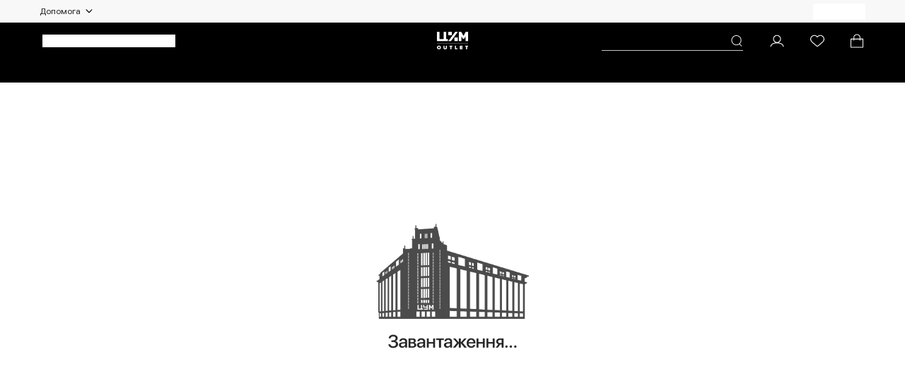

--- FILE ---
content_type: text/html;charset=UTF-8
request_url: https://outlet.tsum.ua/outlet_ua/anderson-s-remin-cholovichij-a3273pl123brownaw2122.html
body_size: 2478
content:
<!DOCTYPE html><html lang="uk-UA" data-image-optimizing-origin="backend" data-media-backend="https://cdn.tsum.ua/media/"><head><meta charset="utf-8"><meta http-equiv="X-UA-Compatible" content="IE=edge"><meta name="viewport" content="width=device-width,initial-scale=1,maximum-scale=1"><meta name="theme-color" content="#ffffff"><meta name="msapplication-navbutton-color" content="#ffffff"><meta name="apple-mobile-web-app-status-bar-style" content="#ffffff"><link rel="manifest" href="/assets/outlet/manifest.json"><link rel="icon" href="/assets/outlet/favicon.ico" type="image/x-icon"><link rel="apple-touch-icon" sizes="180x180" href="/assets/outlet/icons/apple-touch-icon.png"><link rel="preconnect" href="https://outlet.tsum.ua/"><style type="text/css">/* SF-Pro-Display - regular */
            @font-face {
                font-family: 'Main-Font';
                src: url('/assets/fonts/SF-Pro-Display-Regular.woff2') format('woff2'),
                    url('/assets/fonts/SF-Pro-Display-Regular.woff') format('woff'),
                    url('/assets/fonts/SF-Pro-Display-Regular.ttf') format('truetype'),
                    url('/assets/fonts/SF-Pro-Display-Regular.otf') format('opentype'),
                    url('/assets/fonts/SF-Pro-Display-Regular.eot') format('embedded-opentype');
                font-style: normal;
                font-weight: 400;
                font-display: swap;
            }

            /* SF-Pro-Display - medium */
            @font-face {
                font-family: 'Main-Font';
                src: url('/assets/fonts/SF-Pro-Display-Medium.woff2') format('woff2'),
                    url('/assets/fonts/SF-Pro-Display-Medium.woff') format('woff'),
                    url('/assets/fonts/SF-Pro-Display-Medium.ttf') format('truetype'),
                    url('/assets/fonts/SF-Pro-Display-Medium.eot') format('embedded-opentype');
                font-style: normal;
                font-weight: 500;
                font-display: swap;
            }

            /* SF-Pro-Display - bold */
            @font-face {
                font-family: 'Main-Font';
                src: url('/assets/fonts/SF-Pro-Display-Bold.woff2') format('woff2'),
                    url('/assets/fonts/SF-Pro-Display-Bold.woff') format('woff'),
                    url('/assets/fonts/SF-Pro-Display-Bold.ttf') format('truetype'),
                    url('/assets/fonts/SF-Pro-Display-Bold.eot') format('embedded-opentype');
                font-style: normal;
                font-weight: 700;
                font-display: swap;
            }

            /* SF-Pro-Display - bolder */
            @font-face {
                font-family: 'Main-Font';
                src: url('/assets/fonts/SF-Pro-Display-Black.woff2') format('woff2'),
                    url('/assets/fonts/SF-Pro-Display-Black.woff') format('woff'),
                    url('/assets/fonts/SF-Pro-Display-Black.ttf') format('truetype'),
                    url('/assets/fonts/SF-Pro-Display-Black.eot') format('embedded-opentype');
                font-style: normal;
                font-weight: 900;
                font-display: swap;
            }

            /* Cinzel - bold */
            @font-face {
                font-family: 'Cinzel';
                src: url('/assets/fonts/Cinzel-Bold.ttf') format('truetype');
                font-style: normal;
                font-weight: 700;
                font-display: swap;
            }</style><script>(function(w, d, s, l, i) {
                w[l] = w[l] || [];
                w[l].push({ 'gtm.start': new Date().getTime(), event: 'gtm.js' });
                var f = d.getElementsByTagName(s)[0],
                    j = d.createElement(s),
                    dl = l != 'dataLayer' ? '&l=' + l : '';
                j.async = true;
                j.src = 'https://www.googletagmanager.com/gtm.js?id=' + i + dl;
                f.parentNode.insertBefore(j, f);
            })(window, document, 'script', 'dataLayer', 'GTM-PDV95KF');</script><script async src="https://www.googletagmanager.com/gtag/js?id=G-69WNWG95WW"></script><script>window.dataLayer = window.dataLayer || [];
            function gtag() {
                dataLayer.push(arguments);
            }
            gtag('js', new Date());

            gtag('config', 'G-69WNWG95WW');</script><script>!(function(f, b, e, v, n, t, s) {
                if (f.fbq) return;
                n = f.fbq = function() {
                    n.callMethod ? n.callMethod.apply(n, arguments) : n.queue.push(arguments);
                };
                if (!f._fbq) f._fbq = n;
                n.push = n;
                n.loaded = !0;
                n.version = '2.0';
                n.queue = [];
                t = b.createElement(e);
                t.async = !0;
                t.src = v;
                s = b.getElementsByTagName(e)[0];
                s.parentNode.insertBefore(t, s);
            })(window, document, 'script', 'https://connect.facebook.net/en_US/fbevents.js');
            fbq('init', '2372740419460003');</script></head><body class="bg-body font-sans text-base text-colorDefault"><noscript><iframe src="https://www.googletagmanager.com/ns.html?id=GTM-PDV95KF" height="0" width="0" style="display:none;visibility:hidden"></iframe></noscript><noscript><img height="1" width="1" style="display:none" src="https://www.facebook.com/tr?id=2372740419460003&ev=PageView&noscript=1"></noscript><div id="root"></div><noscript><style>.fallback-nojs {
                    display: flex;
                    flex-direction: column;
                    justify-content: center;
                    align-items: center;
                    text-align: center;
                }
                .fallback-nojs a {
                    color: currentColor;
                }
                .fallback-closed {
                    height: 40vh;
                }
                .fallback-heading {
                    font-family: 'Source Serif Pro';
                    font-weight: 600;
                    padding-bottom: 16px;
                    font-size: xx-large;
                }
                .fallback-message {
                    font-family: 'Muli';
                }
                @media only screen and (max-width: 768px) {
                    .fallback-heading {
                        font-size: x-large;
                    }
                }</style><div class="fallback-nojs"><img class="fallback-closed" alt="Вибачте, але ваш браузер або пристрій застарілі" src="/assets/noJS.jpeg"><div class="fallback-heading">Вибачте, але ваш браузер або пристрій застарілі.</div><div class="fallback-message">Будь ласка, оновіть браузер або скористайтеся сучасним пристроєм для кращого досвіду користування сайтом</div></div></noscript><script nonce="8JxVlzK3s2MOAFSJqk2FwgxqI3JKezPMiQgTypEZ9OEzn">try {
                var INLINED_PAGE_TYPE = JSON.parse('{&quot;__typename&quot;:&quot;ConfigurableProduct&quot;,&quot;id&quot;:&quot;695704&quot;,&quot;redirect_code&quot;:0,&quot;relative_url&quot;:&quot;anderson-s-remin-cholovichij-a3273pl123brownaw2122.html?&quot;,&quot;type&quot;:&quot;PRODUCT&quot;}'.replace(/&quot;/g, '"'));
            } catch (error) {}</script><script type="text/javascript" src="/RootCmp_PRODUCT__default.d4063bc4504354139cad.js"></script><script type="text/javascript" src="/vendors~RootCmp_PRODUCT__default.a54ccbe5412045898096.js"></script> <script async src="https://www.googletagmanager.com/gtag/js?id=UA-71983609-6"></script><script>window.dataLayer = window.dataLayer || [];
            function gtag() {
                dataLayer.push(arguments);
            }
            gtag('js', new Date());
            gtag('config', 'AW-760441056');
            gtag('config', 'UA-71983609-6');</script><script type="text/javascript">window.helpcrunchSettings = {
                organization: 'tsum',
                appId: '7cf32c02-62ae-4d81-a52e-39d307551f5e'
            };</script><script type="text/javascript">(function(w, d) {
                var hS = w.helpcrunchSettings;
                if (!hS || !hS.organization) {
                    return;
                }
                var widgetSrc = 'https://' + hS.organization + '.widget.helpcrunch.com/';
                w.HelpCrunch = function() {
                    w.HelpCrunch.q.push(arguments);
                };
                w.HelpCrunch.q = [];
                function r() {
                    if (d.querySelector('script[src="' + widgetSrc + '"')) {
                        return;
                    }
                    var s = d.createElement('script');
                    s.async = 1;
                    s.type = 'text/javascript';
                    s.src = widgetSrc;
                    (d.body || d.head).appendChild(s);
                }
                if (d.readyState === 'complete' || hS.loadImmediately) {
                    r();
                } else if (w.attachEvent) {
                    w.attachEvent('onload', r);
                } else {
                    w.addEventListener('load', r, false);
                }
            })(window, document);</script><script>!(function(t, e, c, n) {
                var s = e.createElement(c);
                (s.async = 1), (s.src = 'https://statics.esputnik.com/scripts/' + n + '.js');
                var r = e.scripts[0];
                r.parentNode.insertBefore(s, r);
                var f = function() {
                    f.c(arguments);
                };
                f.q = [];
                f.c = function() {
                    f.q.push(arguments);
                };
                t['eS'] = t['eS'] || f;
            })(window, document, 'script', 'FCE6506E8D554C90A3D79D1DC9E11204');</script><script>eS('init');</script><script src="/runtime.ff44f58c7c136ad73b44.js"></script><script src="/vendors.a98dcbded62b78eda449.js"></script><script src="/client.c05a0893a3f3b058ad20.js"></script></body></html>

--- FILE ---
content_type: application/javascript; charset=UTF-8
request_url: https://outlet.tsum.ua/runtime.ff44f58c7c136ad73b44.js
body_size: 3224
content:
/*! @version pwa-studio: 0.0.1, @magento/venia-ui: ~9.7.0, @magento/upward-security-headers: ~1.0.11, @magento/pwa-theme-venia: ~1.4.0, @magento/pwa-buildpack: ~11.4.1, @magento/peregrine: ~12.6.0, @magento/pagebuilder: ~7.4.2, @magento/eslint-config: ~1.5.0, @magento/babel-preset-peregrine: ~1.2.2, @apollo/client: ~3.5.0 */
!function(e){function webpackJsonpCallback(a){for(var d,b,r=a[0],t=a[1],n=a[2],o=0,u=[];o<r.length;o++)b=r[o],Object.prototype.hasOwnProperty.call(c,b)&&c[b]&&u.push(c[b][0]),c[b]=0
for(d in t)Object.prototype.hasOwnProperty.call(t,d)&&(e[d]=t[d])
for(_&&_(a);u.length;)u.shift()()
return f.push.apply(f,n||[]),checkDeferredModules()}function checkDeferredModules(){for(var e,a=0;a<f.length;a++){for(var d=f[a],b=!0,r=1;r<d.length;r++){var _=d[r]
0!==c[_]&&(b=!1)}b&&(f.splice(a--,1),e=__webpack_require__(__webpack_require__.s=d[0]))}return e}var a={},c={23:0},f=[]
function __webpack_require__(c){if(a[c])return a[c].exports
var f=a[c]={i:c,l:!1,exports:{}},d=!0
try{e[c].call(f.exports,f,f.exports,__webpack_require__),d=!1}finally{d&&delete a[c]}return f.l=!0,f.exports}__webpack_require__.e=function requireEnsure(e){var a=[],f=c[e]
if(0!==f)if(f)a.push(f[2])
else{var d=new Promise(function(a,d){f=c[e]=[a,d]})
a.push(f[2]=d)
var b,r=document.createElement("script")
r.charset="utf-8",r.timeout=120,__webpack_require__.nc&&r.setAttribute("nonce",__webpack_require__.nc),r.src=function jsonpScriptSrc(e){return __webpack_require__.p+""+({7:"RootCmp_SEARCH__default",8:"vendors~RootCmp_SEARCH__default",15:"RootCmp_BRAND_PAGE__default",16:"RootCmp_CATEGORY__default",17:"RootCmp_CMS_PAGE__default",18:"RootCmp_PRODUCT__default",20:"i18n-en_US",21:"i18n-ru_RU",22:"i18n-uk_UA",24:"vendors~RootCmp_PRODUCT__default"}[e]||e)+"."+{1:"14d15a9cb9156bf58fb0",2:"dad7a222ea51ce3a3ab0",3:"a0e540023bbdbf228e10",4:"96ea1a6b3db71e8f0cf7",5:"a16bb5aaa1e7f3193934",6:"919b7bb0ace91250207e",7:"bbc17b142bf7f6a17929",8:"8dc7a8eadae0e44d5ac9",9:"a0608d41f2a04b358066",10:"0db9b31d61e8046491ee",11:"63cf095841d24e5e2f4f",12:"60799db2920f4e81bade",13:"3083c32df0d592c2aa38",14:"441006ab6a320870f89a",15:"c04e329f94890b1c61c0",16:"1348a637aa5221286f2c",17:"372fdb45e5bdda1829d8",18:"d4063bc4504354139cad",20:"7f4848cc79a4968116a8",21:"b994134594fef8380a06",22:"56439b5e348aeec10916",24:"a54ccbe5412045898096",25:"0866b44260e3d9086e37",26:"89964ce328463182b206",27:"0dc71d28b5bf55c452e9",28:"81afe0c0b08b8f556c4a",29:"5556ceaaa774c91a0e79",30:"38e1875433e251646d5b",31:"f97c9a771883c7c1a64a",32:"3255f525d78d209d7325",33:"949ffd212236e825826c",34:"31cb27690f869d84e4ff",35:"cd2ebdf32c50ddcfb028",36:"b49e9ebd983847bd851f",37:"a1215bb3030bfc785535",38:"37bfdb1c6a7db887622a",39:"11f259248747a7e85d04",40:"cd1c57cf0ac216576cf9",41:"07aa7ecba22d56936980",42:"ac9a8c00edaf6f60d76d",43:"b33ac56b5108a395b2cb",44:"b713b7060d59acfac53a",45:"59f10d4df85b8624e2e5",46:"3e6b9117178868dcdd83",47:"7bdefb13d5b5b2e45f3a",48:"63957f96f8b06ff23160",49:"d458798d00056b787aa8",50:"1753ab72c7431884041b",51:"e7090329d707b4efa15e",52:"08743edd20b9b9294fe0",53:"85c424ddb415dba5b7fb",54:"e7f56c4081e95b426123",55:"47690f19f37b6054ff3a",56:"51790507faa002286d7b",57:"8d5fc56c3105c3651039",58:"c320dda7c6785f269ae9",59:"b1b6b9fa4302d85c00e4",60:"cf206dc9159e28852645",61:"54cbfe20f7a921af88cd",62:"d8b4714423d3ab938d08",63:"949be805c530ab3b828d",64:"e2cdffda525cd17133dd",65:"56d5e82edaa7e51b5dc0",66:"8ec10fa7ccf108e99d70",67:"fdce797d04399b34f479",68:"1303141425f0aa4a7d60",69:"555d56ea54bde6febfe1",70:"afabb159c5352fe4cf1d",71:"a522b87f98ced8bdea64",72:"b7140d7d47e6563bc57b",73:"f1cf6b0d9520e8ea982f",74:"caffc51eaaa7b6b10170",75:"53c21e92c7ef8c9dc4d7",76:"fc1d17bc29769ad116f2",77:"0f07b66ab3fb12e2418b",78:"2b0c13f1e88663753744",79:"8777556b550917b85854",80:"651d683c82f26f21f497",81:"e83e50200c1a1148d2f0",82:"61c5e6543d115734b331",83:"c057338dc9c3117a3587",84:"6a3bc6ca9c95ceaac5d1",85:"c31ecd35f9ebf058f1fe",86:"8245072d81e09e8c37e1",87:"222342fa3d0bcb316329",88:"2a8d2895fc480915bb14",89:"269545343aba5318191a",90:"2acce599d128d16fac9a",91:"ae6310804eaeaf67322b",92:"43b59d209ddb99cebe89",93:"a89339bff46a0c2b9650",94:"d6bb5193ec5b246f8e25",95:"7e29be4afffc81991540",96:"adcd13c45bd5fd91cc4f",97:"bc191dec20f56aed632b",98:"90cf8ea7e2b876a8f748",99:"b77517872d4d538dd6b4",100:"f4714f0f97a336c290cf",101:"dbec247b7b0ecde85d0e",102:"6893c9421f496787fa10",103:"e5697f7d07258f9ab344",104:"df722277b0b229dfe3ad",105:"6d99390d36ea87f6f7bb",106:"949d6f741cf21f9c00cf",107:"8310aa3d2704f4f3c5c1",108:"f3da65a3ffc222bdef42",109:"c75f8cdcde552485c6ba",110:"3106deca36d043cec139",111:"f1dc9c4215c2fbfd98d7",112:"840d2ae0038d9f57d8d4",113:"f1bc0d9e57ef4996eeab",114:"b27cfdf7e8d44f77b8b8",115:"3c30b29cc715d655aae3",116:"0f7c5ac977f04928af8d",117:"9dd0db56d1b78baede98"}[e]+".js"}(e)
var _=new Error
b=function(a){r.onerror=r.onload=null,clearTimeout(t)
var f=c[e]
if(0!==f){if(f){var d=a&&("load"===a.type?"missing":a.type),b=a&&a.target&&a.target.src
_.message="Loading chunk "+e+" failed.\n("+d+": "+b+")",_.name="ChunkLoadError",_.type=d,_.request=b,f[1](_)}c[e]=void 0}}
var t=setTimeout(function(){b({type:"timeout",target:r})},12e4)
r.onerror=r.onload=b,document.head.appendChild(r)}return Promise.all(a)},__webpack_require__.m=e,__webpack_require__.c=a,__webpack_require__.d=function(e,a,c){__webpack_require__.o(e,a)||Object.defineProperty(e,a,{enumerable:!0,get:c})},__webpack_require__.r=function(e){"undefined"!=typeof Symbol&&Symbol.toStringTag&&Object.defineProperty(e,Symbol.toStringTag,{value:"Module"}),Object.defineProperty(e,"__esModule",{value:!0})},__webpack_require__.t=function(e,a){if(1&a&&(e=__webpack_require__(e)),8&a)return e
if(4&a&&"object"==typeof e&&e&&e.__esModule)return e
var c=Object.create(null)
if(__webpack_require__.r(c),Object.defineProperty(c,"default",{enumerable:!0,value:e}),2&a&&"string"!=typeof e)for(var f in e)__webpack_require__.d(c,f,function(a){return e[a]}.bind(null,f))
return c},__webpack_require__.n=function(e){var a=e&&e.__esModule?function getDefault(){return e.default}:function getModuleExports(){return e}
return __webpack_require__.d(a,"a",a),a},__webpack_require__.o=function(e,a){return Object.prototype.hasOwnProperty.call(e,a)},__webpack_require__.p="/",__webpack_require__.oe=function(e){throw e}
var d=window.webpackJsonp=window.webpackJsonp||[],b=d.push.bind(d)
d.push=webpackJsonpCallback,d=d.slice()
for(var r=0;r<d.length;r++)webpackJsonpCallback(d[r])
var _=b
checkDeferredModules()}([])


--- FILE ---
content_type: application/javascript; charset=UTF-8
request_url: https://outlet.tsum.ua/RootCmp_PRODUCT__default.d4063bc4504354139cad.js
body_size: 25411
content:
/*! @version pwa-studio: 0.0.1, @magento/venia-ui: ~9.7.0, @magento/upward-security-headers: ~1.0.11, @magento/pwa-theme-venia: ~1.4.0, @magento/pwa-buildpack: ~11.4.1, @magento/peregrine: ~12.6.0, @magento/pagebuilder: ~7.4.2, @magento/eslint-config: ~1.5.0, @magento/babel-preset-peregrine: ~1.2.2, @apollo/client: ~3.5.0 */
(window.webpackJsonp=window.webpackJsonp||[]).push([[18,102],{"+HrE":function(e,t,n){var a=n("LboF"),i=n("o7E4")
"string"==typeof(i=i.__esModule?i.default:i)&&(i=[[e.i,i,""]])
var o={injectType:"singletonStyleTag",insert:"head",singleton:!0}
a(i,o)
e.exports=i.locals||{}},"+JCJ":function(e,t,n){var a=n("LboF"),i=n("HKBa")
"string"==typeof(i=i.__esModule?i.default:i)&&(i=[[e.i,i,""]])
var o={injectType:"singletonStyleTag",insert:"head",singleton:!0}
a(i,o)
e.exports=i.locals||{}},"1T/Y":function(e,t,n){"use strict"
var a=n("q1tI"),i=null
t.a=(e=>{var[t,n]=Object(a.useState)(+e),[o,r]=Object(a.useState)(!e),l=Object(a.useCallback)(e=>{n(e)},[])
return Object(a.useEffect)(()=>(t>0?(i=setTimeout(()=>{n(e=>e-1)},1e3),r(!1)):r(!0),()=>{i&&clearTimeout(i)}),[t,n]),Object(a.useEffect)(()=>{e&&l(e)},[l,e]),{currentValue:t,isFinish:o}})},"5kIi":function(e,t,n){"use strict"
var a=n("17x9"),i=n("q1tI"),o=n.n(i),r=n("kriW"),l=n("y1Xp"),c=n("+JCJ"),s=n.n(c),d=e=>{var{children:t,id:n,label:a,optional:i,isFormStyles:c}=e,d=Object(l.a)(s.a,e.classes),u=i?o.a.createElement("span",{className:d.optional},o.a.createElement(r.a,{id:"field.optional"})):null
return o.a.createElement("div",{className:d.root},o.a.createElement("label",{className:c?d.labelForm:d.label,htmlFor:n},a,u),t)}
d.propTypes={children:a.node,classes:Object(a.shape)({label:a.string,root:a.string}),id:a.string,label:a.node,optional:a.bool,isFormStyles:a.bool},t.a=d},"6GKt":function(e,t,n){"use strict"
n.r(t)
var a=n("JPst"),i=n.n(a),o=n("RPAX"),r=i()(function(e){return e[1]})
r.i(o.default,"",!0),r.push([e.i,".mobileImage-root-GPM {\n    width: 100%;\n    display: grid;\n}\n.mobileImage-rootActive-aUr {\n    position: fixed;\n    top: 0px;\n    left: 0px;\n    z-index: 50;\n    display: flex;\n    height: 100%;\n    flex-direction: column;\n}\n\n.mobileImage-swiper-U0l {\n}\n\n.mobileImage-swiperSlideContainer-BmH {\n}\n\n.mobileImage-iconClass-25J {\n    position: absolute;\n    z-index: 1;\n    right: 15px;\n    top: 15px;\n    cursor: pointer;\n}\n\n.mobileImage-swiperCustomPagination-n7w {\n    position: absolute;\n    display: flex;\n    width: 100%;\n    z-index: 1;\n    padding: 0 16px;\n    bottom: 15px;\n}\n.mobileImage-swiperCustomPaginationActive-EC8 {\n    position: relative;\n    width: 100%;\n    background-color: var(--color-main-black);\n}\n.mobileImage-swiperCustomPaginationActive-EC8::before {\n    content: '';\n    position: absolute;\n    height: 4px;\n    width: 100%;\n    bottom: 0;\n    background-color: var(--color-main-black);\n}\n.mobileImage-swiperCustomPaginationBullet-bks {\n    width: 100%;\n    height: 1px;\n    background-color: var(--color-main-black);\n}\n.mobileImage-swiperActive-D80 {\n    height: 100%;\n}\n.mobileImage-paginationActive-7ej {\n    display: flex;\n    align-items: center;\n    background-color: white;\n    position: static;\n    flex: 15%;\n}\n\n.mobileImage-zoomImage-1Km {\n    display: flex;\n    align-items: center;\n    height: 100%;\n    width: 100%;\n}\n.mobileImage-zoomImage-1Km > div {\n    height: 100%;\n    width: 100%;\n}\n.mobileImage-zoomImage-1Km > div > img {\n    width: 100%;\n    height: 100%;\n    -o-object-fit: contain;\n       object-fit: contain;\n}\n\n.mobileImage-discount-zrb {\n}\n\n.mobileImage-item-h-q {\n}\n",""]),r.locals={root:"mobileImage-root-GPM",rootActive:"mobileImage-rootActive-aUr",swiper:"mobileImage-swiper-U0l w-full",swiperSlideContainer:"mobileImage-swiperSlideContainer-BmH relative h-full",iconClass:"mobileImage-iconClass-25J",swiperCustomPagination:"mobileImage-swiperCustomPagination-n7w",swiperCustomPaginationActive:"mobileImage-swiperCustomPaginationActive-EC8",swiperCustomPaginationBullet:"mobileImage-swiperCustomPaginationBullet-bks",swiperActive:"mobileImage-swiperActive-D80",paginationActive:"mobileImage-paginationActive-7ej",zoomImage:"mobileImage-zoomImage-1Km bg-gray-25",discount:"mobileImage-discount-zrb "+o.default.locals.discount+" !top-[30px]",item:"mobileImage-item-h-q relative"},t.default=r},"7Gy+":function(e,t,n){var a=n("LboF"),i=n("PAso")
"string"==typeof(i=i.__esModule?i.default:i)&&(i=[[e.i,i,""]])
var o={injectType:"singletonStyleTag",insert:"head",singleton:!0}
a(i,o)
e.exports=i.locals||{}},"88oe":function(e,t,n){"use strict"
n.r(t),n.d(t,"default",function(){return zn})
var a=n("17x9"),i=n("q1tI"),o=n.n(i),r=n("kriW"),l=n("Ty5D"),c=n("7BZy"),s=n("UPvi"),d=n("6p+X"),u=n("Ef0A"),p=n("lSNA"),m=n.n(p),b=n("8UhI"),g=n("YXm5"),y=n("y1Xp"),f=n("ACyH"),v=n("ecM2"),h=n("+TN3"),O=n("yXPU"),w=n.n(O),j=n("OTcM"),x=n("k4U2"),k=n("nPfQ"),C={queries:{getRecommendationProducts:'\n    query getRecommendationProducts($sku: String!, $blockId: Int!, $localeCode: String!, $cookie: String) {\n        recommendations {\n            products(isV2: true, products: [$sku], cookie: $cookie, blockId: $blockId, languageCode: $localeCode) {\n              products {\n               url: urlWithContent(id: "21348_r1908v2375", delimiter: "?")\n               id\n               name\n               price\n               imageUrl\n               brand\n               categoryLayout\n               tags_old_price: tagAsString(tag: "old_price")\n              }\n              status\n            }\n        }\n    }\n'}},_=e=>{var{sku:t}=e,{queries:{getRecommendationProducts:n}}=C,[a,o]=Object(i.useState)([]),[{storeConfig:r}]=Object(j.b)(),{getCookie:l}=Object(x.a)(),c=Object(i.useMemo)(()=>{if(r)return r.store_code},[r]),s=Object(i.useCallback)(w()(function*(){try{var e,a,i=yield fetch(k.a,{method:"POST",headers:{"Content-Type":"application/json"},body:JSON.stringify({query:n,variables:{blockId:k.b,sku:t,localeCode:"ua"===c?"uk":"ru",cookie:l("sc")||""}})}),{data:r}=(yield i.json())||{}
o(function(){var e=arguments.length>0&&void 0!==arguments[0]?arguments[0]:[],t=arguments.length>1?arguments[1]:void 0
return e.map(e=>{var{id:n,name:a,url:i,brand:o,imageUrl:r,tags_old_price:l,price:c}=e
return{uid:n,name:a,url_key:null==i?void 0:i.split("/".concat(t,"/"))[1],url_suffix:"",sku:n,brand_eav:{label:o},small_image:{url:"".concat(r.split("?")[0],"?")},price_range:{minimum_price:{regular_price:{value:parseInt(l||c)},final_price:{value:parseInt(c)}}}}})}(null==r?void 0:null===(e=r.recommendations)||void 0===e?void 0:null===(a=e.products)||void 0===a?void 0:a.products,c))}catch(e){}}),[c,l,n,t])
return Object(i.useEffect)(()=>{w()(function*(){yield s()})()},[s]),a}
function ownKeys(e,t){var n=Object.keys(e)
if(Object.getOwnPropertySymbols){var a=Object.getOwnPropertySymbols(e)
t&&(a=a.filter(function(t){return Object.getOwnPropertyDescriptor(e,t).enumerable})),n.push.apply(n,a)}return n}function _objectSpread(e){for(var t=1;t<arguments.length;t++){var n=null!=arguments[t]?arguments[t]:{}
t%2?ownKeys(Object(n),!0).forEach(function(t){m()(e,t,n[t])}):Object.getOwnPropertyDescriptors?Object.defineProperties(e,Object.getOwnPropertyDescriptors(n)):ownKeys(Object(n)).forEach(function(t){Object.defineProperty(e,t,Object.getOwnPropertyDescriptor(n,t))})}return e}var E=e=>{var t,{config:n}=e,{query:a,variables:o,itemsField:r,sku:l}=n,{data:c,loading:s}=Object(h.a)(a,{fetchPolicy:"no-cache",nextFetchPolicy:"cache-first",variables:o,skip:!o}),d=_({sku:l}),u=Object(i.useMemo)(()=>{var e,t=((null==c?void 0:null===(e=c.products)||void 0===e?void 0:e.items)||[]).find(e=>e.url_key===(null==o?void 0:o.urlKey))
return(t?t[r]:[]).map(e=>k.c.includes(e.title)?_objectSpread(_objectSpread({},e),{},{products:d}):e)},[null==c?void 0:null===(t=c.products)||void 0===t?void 0:t.items,r,d,null==o?void 0:o.urlKey]),p=Object(i.useMemo)(()=>!s&&!(Array.isArray(u)?u.length:Object.keys(u)),[u,s])
return Object(i.useMemo)(()=>({loading:s,items:u,emptyList:p}),[p,u,s])},P=e=>{var{config:t,containerClass:n,isGtmTracking:a}=e,r=Object(i.useRef)(null),l=Object(i.useMemo)(()=>t.component,[t.component]),{loading:c,items:s,emptyList:d}=E({config:t})
return t?o.a.createElement("div",{ref:r,className:n},d?null:o.a.createElement(l,{items:s,loading:c,isGtmTracking:a,productSku:t.sku})):null}
P.defaultProps={loadFnc:()=>{}},P.propTypes={config:Object(a.shape)({query:a.object,component:a.func,variables:a.object,itemsField:a.string,sku:a.string}).isRequired,containerClass:a.string,isGtmTracking:a.bool}
var S=P,T=n("vP0y"),I=n("TSYQ"),D=n.n(I),F=n("OlhY"),M=n("Ra2w"),A=n("+MA5"),z=n("Fwip"),N=n("BqKV"),B=n.n(N),L=e=>{var{onClick:t}=e
return o.a.createElement("button",{className:B.a.root,type:"button",onClick:t},o.a.createElement(z.a,{size:20,icon:"roulette"}))}
L.propTypes={onClick:a.func}
var V=L,G=n("w26C"),q=n("+HrE"),R=n.n(q),K=o.a.forwardRef((e,t)=>{var n,{isAddToCartInView:a,isAddToCartDisabled:i,product:l,productDetails:c,onClick:s,isOpen:d,setIsOpen:u,setSelectedUid:p,isOneSize:m}=e,b=Object(G.a)()
return o.a.createElement("div",{className:D()(R.a.root,{[R.a.rootVisible]:!a}),ref:t},o.a.createElement("div",{className:R.a.content},!b&&o.a.createElement("div",{className:R.a.item},l.small_image&&o.a.createElement(F.a,{src:l.small_image||(null===(n=l.small_image)||void 0===n?void 0:n.url),alt:l.name,classes:{root:R.a.imageRoot}}),o.a.createElement("div",{className:R.a.info},o.a.createElement("p",{className:R.a.name},l.brand_eav.label),o.a.createElement("p",{className:R.a.productLabel},c.name),o.a.createElement(M.a,{price:c.price,classes:{finalPrice:R.a.finalPrice,regularPrice:R.a.regularPrice}}))),o.a.createElement("div",{className:R.a.actions},m?o.a.createElement("p",{className:R.a.oneSize},o.a.createElement(r.a,{id:"productFullDetail.oneSize"})):o.a.createElement(o.a.Fragment,null,Object(g.a)(l)?o.a.createElement("div",{className:R.a.dropdown},o.a.createElement(A.a,{variations:l.variations[0],isReversed:!0,isOpen:d,setIsOpen:u,setSelectedUid:p})):null,!b&&o.a.createElement("div",{className:R.a.sizeIcon},o.a.createElement(V,{onClick:s}))),o.a.createElement(f.a,{form:"main-form",className:R.a.submitButton,disabled:i,priority:"high",type:"submit"},o.a.createElement(r.a,{id:"productFullDetail.addToCart"})))))})
K.defaultProps={onClick:()=>{},setIsOpen:()=>{},setSelectedUid:()=>{}},K.propTypes={isAddToCartInView:a.bool,isAddToCartDisabled:a.bool,product:Object(a.shape)({name:a.string,brand_eav:Object(a.shape)({label:a.string}),small_image:Object(a.oneOfType)([Object(a.shape)({url:a.string}),a.string]),variations:Object(a.arrayOf)(Object(a.shape)({label:a.string,values:Object(a.arrayOf)(Object(a.shape)({label:a.string,uid:a.string}))}))}),productDetails:Object(a.shape)({name:a.string,price:Object(a.shape)({minimum_price:Object(a.shape)({regular_price:Object(a.shape)({value:a.number}),final_price:Object(a.shape)({currency:a.string,value:a.number})}).isRequired})}),onClick:a.func,isOpen:a.bool,setIsOpen:a.func,setSelectedUid:a.func,isOneSize:a.bool},K.displayName="StickyAddToCart"
var W=K,J=n("dDsW"),U=n("SlcJ"),H=n("q4Tg"),Z=n.n(H),X=e=>{var t,{data:n,isGtmTracking:a}=e,{formatMessage:r}=Object(J.a)(),l=Object(i.useMemo)(()=>[{title:n.title||r({id:"recentlyViewedProducts.title"}),products:n.products}],[n.title,n.products,r])
return null!==(t=n.products)&&void 0!==t&&t.length?o.a.createElement("div",{className:Z.a.root},o.a.createElement(U.a,{items:l,isGtmTracking:a,carouselName:"recently",classes:{groupSwitcher:Z.a.groupSwitcher,switchButtonActive:Z.a.switchButtonActive}})):null}
X.propTypes={data:Object(a.shape)({products:Object(a.arrayOf)(a.object),title:a.string}),isGtmTracking:a.bool}
var Q=X,Y=n("YfEO"),$=n("CYgd"),ee=n("rEoC"),te=n("zrp3"),ne=n("GaKS"),ae=n.n(ne),ie=()=>o.a.createElement("div",{className:ae.a.rootShimmer},o.a.createElement(te.a,{width:"100%",height:"100%"})),oe=n("GiCo"),re=n.n(oe),le=Object(i.lazy)(()=>n.e(116).then(n.bind(null,"m5li"))),ce=e=>{var{data:t,loading:n}=e,a=Object(i.useMemo)(()=>n&&!Object.keys(t).length,[t,n])
return o.a.createElement($.a,{className:re.a.modal,modalName:ee.a.sizeGrid,fullHeight:!0,closeButton:!0},o.a.createElement(i.Suspense,{fallback:o.a.createElement(ie,null)},a?o.a.createElement(ie,null):o.a.createElement(le,{data:t})))}
ce.propTypes={data:Object(a.shape)({title:a.string,description_for_site:a.string}),loading:a.bool}
var se=ce,de=n("/37a"),ue=n("n+Vr"),pe=n("6d+7"),me=n("pZLH"),be=n("Lm/n"),ge=n("ob4f"),ye=n("OlZo"),fe=n("yWfX"),ve=n("zlM9"),he=n("Hupy"),Oe=n("HZdX"),we=n("XmZU"),je=n("hLaH"),xe=n("acKI"),ke=n("nVTW"),Ce=n("LUEO"),_e=n("/Vi8"),Ee=n("FITH"),Pe=n("WrMB"),Se=["uid","name","url_key","url_suffix","sku","wobbler_eav","small_image","brand_eav","price_range","own_buy_value","in_loyalty_program"]
function helpers_ownKeys(e,t){var n=Object.keys(e)
if(Object.getOwnPropertySymbols){var a=Object.getOwnPropertySymbols(e)
t&&(a=a.filter(function(t){return Object.getOwnPropertyDescriptor(e,t).enumerable})),n.push.apply(n,a)}return n}function helpers_objectSpread(e){for(var t=1;t<arguments.length;t++){var n=null!=arguments[t]?arguments[t]:{}
t%2?helpers_ownKeys(Object(n),!0).forEach(function(t){m()(e,t,n[t])}):Object.getOwnPropertyDescriptors?Object.defineProperties(e,Object.getOwnPropertyDescriptors(n)):helpers_ownKeys(Object(n)).forEach(function(t){Object.defineProperty(e,t,Object.getOwnPropertyDescriptor(n,t))})}return e}function getAllowedFields(e){return Se.reduce((t,n)=>helpers_objectSpread(helpers_objectSpread({},t),{},{[n]:e[n]}),{})}var Te=n("h3Al")
var Ie=function useRecentlyViewedProducts(){var{queries:{getClientViewedProductsQuery:e},mutations:{addClientViewedProductsMutation:t,addRecentlyViewedProductMutation:n}}=Te.a,[{isSignedIn:a}]=Object(Ee.b)(),o=Object(Pe.b)(),[r,l]=Object(i.useState)(null),[c]=Object(be.a)(e,{fetchPolicy:"no-cache",nextFetchPolicy:"no-cache",skip:!a,onCompleted:e=>{l(t=>null!=e&&e.getViewedProducts?e.getViewedProducts:t)}}),[s]=Object(me.a)(n),[d]=Object(me.a)(t),u=Object(i.useCallback)((m=w()(function*(e){a&&(yield c()),a?yield d({variables:{skus:[e.sku]}}):s({variables:{product:getAllowedFields(e)}})}),function(e){return m.apply(this,arguments)}),[d,s,a,c]),p=Object(i.useMemo)(()=>null!=r&&r.products?r:{products:o||[]},[r,o])
var m
return Object(i.useMemo)(()=>({addProductToRecentlyList:u,recentlyViewedData:p}),[u,p])},De=n("WYwK"),Fe=n("fFAR"),Me=n("mSAU"),Ae=n("GnMz"),ze=n("QO7v")
function useProductFullDetail_ownKeys(e,t){var n=Object.keys(e)
if(Object.getOwnPropertySymbols){var a=Object.getOwnPropertySymbols(e)
t&&(a=a.filter(function(t){return Object.getOwnPropertyDescriptor(e,t).enumerable})),n.push.apply(n,a)}return n}function useProductFullDetail_objectSpread(e){for(var t=1;t<arguments.length;t++){var n=null!=arguments[t]?arguments[t]:{}
t%2?useProductFullDetail_ownKeys(Object(n),!0).forEach(function(t){m()(e,t,n[t])}):Object.getOwnPropertyDescriptors?Object.defineProperties(e,Object.getOwnPropertyDescriptors(n)):useProductFullDetail_ownKeys(Object(n)).forEach(function(t){Object.defineProperty(e,t,Object.getOwnPropertyDescriptor(n,t))})}return e}var Ne=new he.a,Be=e=>{var t,n,{product:a}=e,{mutations:{addProductToCartMutation:o},queries:{getInfoPageQuery:r,getAdditionalProductsQuery:l}}=ze.c,[{cartId:c}]=Object(fe.b)(),[{attributes:s}]=Object(Oe.b)(),{trackAddToCart:d,trackItemView:u}=Object(Fe.a)(),[{header:p},{actions:{toggleModal:m,setMiniCartOpen:b,setHeader:g}}]=Object(ye.b)(),{formatMessage:y}=Object(J.a)(),{storeSettings:f,storeSettingsDataLoading:v}=Object(ke.a)(),O=Object(G.a)(),{addSuccessToast:j,addErrorToast:x}=Object(we.a)(),{fetchCard:k}=Object(xe.a)(),{addProductToRecentlyList:C,recentlyViewedData:_}=Ie(),{loyalty:E}=Object(je.b)(),{analyticsData:P,getAddToCartAnalytics:S}=Object(_e.a)({product:a}),[T,I]=Object(i.useState)(!1),[D,F]=Object(i.useState)(!1),[M,A]=Object(i.useState)(0),z=Object(i.useMemo)(()=>{var e
return null==a?void 0:null===(e=a.size_grid)||void 0===e?void 0:e.info_window},[null==a?void 0:null===(t=a.size_grid)||void 0===t?void 0:t.info_window]),[N,B]=Object(i.useState)(!1),[L,V]=Object(i.useState)(!1),[q,R]=Object(i.useState)(null),K=Object(i.useRef)(null),W=Object(i.useRef)(null),[U,{loading:H}]=Object(me.a)(o),[Z,{data:X,loading:Q}]=Object(be.a)(r,{fetchPolicy:"cache-and-network",nextFetchPolicy:"cache-first",variables:{id:z},skip:!z}),Y=Object(i.useMemo)(()=>{var e
return null===(e=a.own_buy)||void 0===e?void 0:e.info_page},[null===(n=a.own_buy)||void 0===n?void 0:n.info_page]),{data:$}=Object(h.a)(r,{fetchPolicy:"cache-and-network",nextFetchPolicy:"cache-first",variables:{id:Y},skip:!Y}),te=Object(i.useMemo)(()=>(null==$?void 0:$.infoPage)||{description_for_site:"",title:""},[null==$?void 0:$.infoPage]),ne=Object(i.useMemo)(()=>{var e,t,n,i,o
if(!a||v)return{}
var{media_gallery:r,name:l,description:c,sku:d,brand_eav:u,price_range:p,color:m}=a,b=m?Object(Me.a)("color",m,s):"",g=(null==f?void 0:null===(e=f.working_time)||void 0===e?void 0:e.match(/\d+:\d+/g))||[],y={"@context":"https://schema.org/","@type":"Product",image:r.map(e=>e.url),name:l,sku:d,color:b,description:c,brand:{"@type":"Brand",name:(null==u?void 0:u.label)||""},offers:{"@type":"Offer",url:window.location.href,itemCondition:"https://schema.org/NewCondition",price:(null==p?void 0:null===(t=p.minimum_price)||void 0===t?void 0:null===(n=t.final_price)||void 0===n?void 0:n.value)||null,priceCurrency:(null==p?void 0:null===(i=p.minimum_price)||void 0===i?void 0:null===(o=i.final_price)||void 0===o?void 0:o.currency)||"UAH"},shippingDestination:{"@type":"DefinedRegion",addressCountry:"UA"},businessDays:{"@type":"OpeningHoursSpecification",dayOfWeek:["https://schema.org/Monday","https://schema.org/Tuesday","https://schema.org/Wednesday","https://schema.org/Thursday","https://schema.org/Friday","https://schema.org/Saturday","https://schema.org/Sunday"],opens:g[0],closes:g[1]}}
return a.stock_status!==de.o&&(y.offers.availability="https://schema.org/InStock"),y},[s,a,null==f?void 0:f.working_time,v]),ae=Object(i.useMemo)(()=>a.text_info.map(e=>({title:e.title,content:e.value,show:e.title===y({id:"productFullDetail.defaultAccordionTab",defaultMessage:"ХАРАКТЕРИСТИКИ"})})),[JSON.stringify(a.text_info)]),ie=Object(i.useMemo)(()=>Object(Ae.a)(a),[a]),oe=Object(i.useMemo)(()=>{var e,t
return q?null===(e=((e,t)=>e?null==t?void 0:t.find(t=>{var n,a
return(null===(n=t.attributes)||void 0===n?void 0:null===(a=n[0])||void 0===a?void 0:a.uid)===e}):null)(q,null==a?void 0:a.variants))||void 0===e?void 0:null===(t=e.product)||void 0===t?void 0:t.price_range:null},[null==a?void 0:a.variants,q]),re=Object(i.useMemo)(()=>{var e,t,n,i,o,r
return(null===(e=a.variants)||void 0===e?void 0:null===(t=e[0])||void 0===t?void 0:null===(n=t.product)||void 0===n?void 0:n.international_size)===de.l?null===(i=a.variations[0])||void 0===i?void 0:null===(o=i.values)||void 0===o?void 0:null===(r=o[0])||void 0===r?void 0:r.uid:null},[a.variants,a.variations]),le=Object(i.useMemo)(()=>{var e
return(null===(e=a.media_gallery)||void 0===e?void 0:e.length)>0?a.media_gallery:[{url:a.small_image}]},[a.media_gallery,a.small_image]),[ce,se]=Object(ge.a)({rootMargin:"20% 0px 50% 0px"}),ue=Object(i.useCallback)(()=>{I(!0)},[]),pe=Object(i.useCallback)(()=>{I(!1)},[]),he=Object(i.useCallback)(e=>{A(e),ue()},[ue]),Ee=Object(i.useCallback)(function(){var e=w()(function*(e,t){var n,i
O||F(!0)
var{data:o}=yield U({variables:{cartId:t||c,cartItems:[{quantity:1,sku:a.sku,selected_options:[e]}]}})
if(null!==(n=o.addProductsToCart)&&void 0!==n&&null!==(i=n.user_errors)&&void 0!==i&&i.length){var r,l,s,u=null==o?void 0:null===(r=o.addProductsToCart)||void 0===r?void 0:null===(l=r.user_errors)||void 0===l?void 0:null===(s=l[0])||void 0===s?void 0:s.message
x({message:u}),F(!1)}else{var m=S(e)
if(d(m),Ne.setItem("addingToCart","".concat(a.sku,"-").concat(e||"")),O)g({isHidden:!1,isInitPosition:!0})
else{var f,v
if(!se||p.isHidden)globalThis.scrollTo({top:0,behavior:"smooth"}),null!==(f=document)&&void 0!==f&&null!==(v=f.documentElement)&&void 0!==v&&v.dataset&&(document.documentElement.dataset.scrollLock="true")
setTimeout(()=>{b(!0),F(!1)},1500)}j({message:y({id:"wishlist.addedToCart"})})}})
return function(t,n){return e.apply(this,arguments)}}(),[U,j,c,y,S,O,a.sku,b,d,se,p.isHidden,x,g]),Pe=Object(i.useCallback)(function(){var e=w()(function*(e){var{size_uid:t}=e,n=t||re
if(n)try{yield Ee(n)}catch(e){yield k()
var a=yield Object(ve.retrieveCartId)()
yield Ee(n,a)}else se?B(!0):V(!0)})
return function(t){return e.apply(this,arguments)}}(),[Ee,k,se,re]),Se=Object(i.useCallback)(w()(function*(){m({name:ee.a.sizeGrid}),yield Z()}),[Z,m]),Te=Object(i.useMemo)(()=>{var e,t,n,i=oe||a.price_range
return{description:a.description,shortDescription:a.short_description,name:a.name,sku:a.sku,price:useProductFullDetail_objectSpread({isSelectedVariant:!!oe},i),discountValue:null===(e=a.price_range)||void 0===e?void 0:null===(t=e.minimum_price)||void 0===t?void 0:null===(n=t.discount)||void 0===n?void 0:n.percent_off}},[a.description,a.name,a.short_description,a.sku,a.price_range,oe])
return Object(i.useEffect)(()=>{a.sku&&u(P)},[P,a.sku,u]),Object(Ce.a)(K,()=>B(!1)),Object(Ce.a)(W,()=>V(!1)),Object(De.a)(),Object(i.useEffect)(()=>{C(useProductFullDetail_objectSpread(useProductFullDetail_objectSpread({},a),{},{small_image:{url:a.small_image}}))},[C,a]),Object(i.useMemo)(()=>{var e
return{isAddToCartDisabled:H||D,handleAddToCart:Pe,productDetails:useProductFullDetail_objectSpread(useProductFullDetail_objectSpread({},Te),{},{accordionData:ae,activeIndex:M,onCloseZoom:pe,handleImageClick:he,isOpen:T}),structuredData:ne,addToCartRef:ce,isAddToCartInView:se,openSizeGrid:Se,sizeGridData:null!==(e=null==X?void 0:X.infoPage)&&void 0!==e?e:{},sizeGridLoading:Q,getAdditionalProductsQuery:l,ownBuyContent:te,getAddToCartAnalytics:S,sizeDropdownOpen:N,setSizeDropDownOpen:B,stickySizeDropdownOpen:L,setStickySizeDropDownOpen:V,variationsRef:K,stickyVariationsRef:W,productAlt:ie,setSelectedUid:R,isOneSize:re,customerLoyalty:E,recentlyViewedData:_,gallery:le}},[H,D,Pe,Te,ae,M,pe,he,T,ne,ce,se,Se,null==X?void 0:X.infoPage,Q,l,te,S,N,B,L,V,K,W,ie,R,re,E,_,le])},Le=n("STDB"),Ve=n("ZcDK"),Ge=n("ovN5"),qe=n.n(Ge),Re=n("Is1Z"),Ke=e=>{var{content:t}=e,n=Object(y.a)(qe.a,e.classes)
return o.a.createElement(Ve.a,null,o.a.createElement("div",{className:n.root},t.map((e,t)=>o.a.createElement(Re.a,{title:e.title,show:e.show,index:t,key:e.title},o.a.createElement(Le.a,{html:e.content.trim().replaceAll("\n","<br/><br/>")})))))}
Ke.propTypes={content:a.array.isRequired}
var We=Ke,Je=n("lrK9"),Ue=n("QMhA"),He=n("J3e4"),Ze=n("oTwF"),Xe=n("+zDr"),Qe=n("NOQc"),Ye=o.a.createElement(Ze.a,{size:20,src:Ue.a}),$e=n("PsTA"),et=e=>{var{product:t}=e,n=(e=>{var{product:t}=e,[,{addToast:n}]=Object(He.a)(),[{isSignedIn:a}]=Object(Ee.b)(),{isSelected:o,handleClick:r,loading:l}=Object(Qe.a)(t,"priceAlert"),{formatMessage:c}=Object(J.a)(),s=Object(i.useCallback)(()=>!!a||(n({type:"error",icon:Ye,message:c({id:"wishlist.loginMessage"}),dismissable:!0,timeout:3e3}),!1),[a,n,c]),d=Object(i.useCallback)(w()(function*(){s()&&(yield r(o?Xe.a.remove.priceAlert:Xe.a.add.priceAlert))}),[r,o,s])
return Object(i.useMemo)(()=>({onChange:d,checked:o,loading:l}),[d,o,l])})({product:t}),{checked:a,onChange:r,loading:l}=n
return o.a.createElement($e.a,{loading:l,onChange:r,checked:a})}
et.propTypes={product:Object(a.shape)({sku:a.string.isRequired})}
var tt=et,nt=n("DFVH"),at=n("Tr2j"),it=n("j9bX"),ot=n("PoIy"),rt=n.n(ot),lt=n("fI8z"),ct=n("5kIi"),st=n("cHAm"),dt=n("V9/G"),ut=n("Hq+J"),pt=n("e2nb"),mt=n("o8+R"),bt=n("SJ5b"),gt=n.n(bt),yt=e=>{var{isLoading:t,initialValues:n={}}=e,{formatMessage:a}=Object(J.a)(),[{isSignedIn:l}]=Object(Ee.b)(),{values:c}=Object(b.k)(),s=Object(b.j)(),d=Object(i.useRef)(null),{handleVerify:u,isCodeSent:p,timer:m,verifyPhoneLoading:g}=Object(mt.a)(),y=Object(i.useCallback)(()=>{d.current&&d.current()},[])
Object(i.useEffect)(()=>{p&&(d.current=s.submitForm)},[p,s])
var f=()=>{u(null==c?void 0:c.phone)}
return o.a.createElement(o.a.Fragment,null,o.a.createElement("div",{className:gt.a.title},o.a.createElement(r.a,{id:"buyInOneClick.recipient"})),o.a.createElement(st.a,{field:"phone",required:!0,edit:!0,propsValue:n.phone}),o.a.createElement(ct.a,{id:"name",label:a({id:"OneClickOrderForm.name"}),isFormStyles:!0},o.a.createElement(ut.a,{id:"name",field:"name",autoComplete:"given-name",mask:e=>e&&e.trim(),maskOnBlur:!0,isFormStyles:!0})),p&&o.a.createElement(pt.a,{onCodeComplete:y}),o.a.createElement("div",{className:gt.a.submitButton},l||p?o.a.createElement(lt.a,{priority:"high",type:"submit",disabled:t||g},o.a.createElement(r.a,{id:"OneClickOrderForm.toOrder"})):o.a.createElement(lt.a,{priority:"high",type:"button",onClick:()=>{l||p||f()},disabled:t||g},o.a.createElement(r.a,{id:"signIn.next"}))),o.a.createElement(dt.a,{timer:m,onResent:f}))}
yt.propTypes={isLoading:a.bool,initialValues:Object(a.shape)({phone:a.string,name:a.string})}
var ft=yt,vt=n("NME+"),ht=n("9Evm"),Ot=n("7Gy+"),wt=n.n(Ot),jt=new he.a,xt=e=>{var{orderNumber:t}=e,{formatMessage:n}=Object(J.a)(),a=jt.getItem("pageType"),[,{actions:{toggleModal:i}}]=Object(ye.b)()
return o.a.createElement("div",{className:wt.a.success},o.a.createElement("p",{className:wt.a.successTitle},o.a.createElement(r.a,{id:"oneClickSuccess.title"})),o.a.createElement("div",{className:wt.a.successMessage},o.a.createElement("p",null,o.a.createElement(r.a,{id:"oneClickSuccess.orderMessageFirst"}),o.a.createElement("span",{className:wt.a.orderNumber},"№ ",t),o.a.createElement(r.a,{id:"oneClickSuccess.orderMessageSecond"})),o.a.createElement("p",null,o.a.createElement(r.a,{id:"oneClickSuccess.message"}))),o.a.createElement("div",{className:wt.a.catalogButton},o.a.createElement(vt.a,{text:n({id:"checkoutPageSuccess.catalogButton"}),link:Object(ht.b)(a),onClick:i})))}
xt.propTypes={orderNumber:a.string.isRequired}
var kt,Ct=xt,_t=n("fRXI"),Et=n.n(_t),Pt=n("IrWG"),St=n("VkAN"),Tt=n.n(St),It=n("UYTu"),Dt=Object(It.a)(kt||(kt=Tt()(["\n    mutation OneClickOrder(\n        $sku: String!\n        $customer_phone: String!\n        $customer_name: String!\n        $option_uid: String\n        $otp_code: String\n    ) {\n        placeOneClickOrder(\n            sku: $sku\n            customer_phone: $customer_phone\n            customer_name: $customer_name\n            option_uid: $option_uid\n            otp_code: $otp_code\n        ) {\n            message\n            type\n            order_number\n        }\n    }\n"]))),Ft=e=>{return e?[e.lastname,e.firstname,e.middlename].filter(Boolean).join(" "):""},Mt=e=>{var t,{sku:n,option:a,getAnalytics:o}=e,[{isSignedIn:r}]=Object(Ee.b)(),[l,{data:c,loading:s}]=Object(me.a)(Dt),[d,u]=Object(i.useState)(!1),{addErrorToast:p}=Object(we.a)(),{trackBuyOneClick:m}=Object(Fe.a)(),{data:b}=Object(h.a)(Pt.a,{skip:!r}),g=Object(i.useCallback)(function(){var e=w()(function*(e){var{phone:t,name:i,otpCode:r}=e
try{yield l({variables:{sku:n,customer_phone:t,option_uid:a,customer_name:i||"вказано не",otp_code:r}})
var c=o(a)
m(c),u(!0)}catch(e){p({message:e.message})}})
return function(t){return e.apply(this,arguments)}}(),[l,n,a,o,m,p]),y=Object(i.useMemo)(()=>{var e
return(null==c?void 0:null===(e=c.placeOneClickOrder)||void 0===e?void 0:e.order_number)||null},[null==c?void 0:null===(t=c.placeOneClickOrder)||void 0===t?void 0:t.order_number]),f=Object(i.useMemo)(()=>{var e
if(!r||null==b||!b.customer)return{}
var t=(null===(e=b.customer.phone)||void 0===e?void 0:e.replace(/\D/g,""))||"",n=t.startsWith("380")?"+".concat(t):t
return{name:Ft(b.customer),phone:n}},[r,b])
return Object(i.useMemo)(()=>({handleSubmit:g,isLoading:s,orderNumber:y,showSuccess:d,initialValues:f}),[g,s,y,d,f])},At=e=>{var{sku:t,option:n,getAnalytics:a}=e,i=Object(y.a)(Et.a,e.classes),{handleSubmit:r,isLoading:l,showSuccess:c,orderNumber:s,initialValues:d}=Mt({sku:t,option:n,getAnalytics:a})
return o.a.createElement(b.b,{className:i.root,onSubmit:r,initialValues:d},c?o.a.createElement(Ct,{orderNumber:s}):o.a.createElement(ft,{isLoading:l,initialValues:d}))}
At.propTypes={sku:a.string.isRequired,option:a.string,classes:Object(a.shape)({root:a.string}),getAnalytics:a.func}
var zt=At,Nt=e=>{var t=Object(y.a)(rt.a,e.classes),{size_uid:n}=Object(it.b)(),[,{actions:{toggleModal:a}}]=Object(ye.b)(),{formatMessage:l}=Object(J.a)(),[,{addToast:c}]=Object(He.a)(),{oneSize:s,disabled:d,openSizeGrid:u,setSizeDropDownOpen:p,isProductConfigurable:m,isOneSize:b}=e,g=Object(i.useCallback)(()=>{if(!d)return n||s||b?a({name:ee.a.buyInOneClick}):void(m?"function"==typeof p?p(!0):"function"==typeof u&&u():c({type:"warning",icon:o.a.createElement(Ze.a,{src:nt.a,size:20}),message:l({id:"buyInOneClick.sizeNotSelected"}),dismissable:!0}))},[d,n,s,b,c,l,a,p,u,m])
return o.a.createElement("div",{className:t.root},o.a.createElement(f.a,{className:t.buyInOneClick,priority:"low",onPress:g,disabled:e.disabled},o.a.createElement(r.a,{id:"buyInOneClick.biocButton"})),o.a.createElement($.a,{className:t.modal,modalName:ee.a.buyInOneClick,fullHeight:!0,closeButton:!0},o.a.createElement(i.Suspense,{fallback:o.a.createElement(at.a,null)},o.a.createElement(zt,{sku:e.sku,option:n||e.oneSize,getAnalytics:e.getAnalytics,classes:{root:t.formRoot,title:t.formTitle}}))))}
Nt.propTypes={sku:a.string.isRequired,disabled:a.bool,getAnalytics:a.func,oneSize:a.string,classes:a.object,openSizeGrid:a.func,setSizeDropDownOpen:a.func,isProductConfigurable:a.bool,isOneSize:a.bool}
var Bt=Nt,Lt=n("fAHZ"),Vt=(n("6RDz"),n("UUyv")),Gt=n("TaHA"),qt=n("c0hC"),Rt=n("m9ix"),Kt=n("MyKl"),Wt=n("xXUM"),Jt=n("CQdn"),Ut=n("F8Jm"),Ht=n.n(Ut),Zt=n("Ofia"),Xt=n.n(Zt),Qt=e=>{var t=Object(qt.c)(),n=Object(y.a)(Xt.a,e.classes)
return o.a.createElement("button",{className:n.sliderArrow,onClick:()=>{t.slidePrev()}},o.a.createElement(z.a,{size:20,icon:"arrow-left"}))}
Qt.propTypes={classes:Object(a.shape)({sliderArrow:a.string})}
var Yt=Qt,$t=e=>{var{mediaGallery:t,item:n,discountValue:a}=e,r=Object(y.a)(Ht.a,e.classes),l=(()=>{var[e,t]=Object(i.useState)(!1),n=Object(i.useCallback)(()=>{t(!0)},[]),a=Object(i.useCallback)(()=>{t(!1)},[])
return Object(i.useMemo)(()=>({onOpenZoom:n,onCloseZoom:a,isClicked:e}),[n,a,e])})(),{onOpenZoom:c,onCloseZoom:s,isClicked:d}=l
return Object(Wt.a)(d),o.a.createElement("div",{className:D()(r.root,{[r.rootActive]:d})},o.a.createElement(qt.a,{className:D()(r.swiper,{[r.swiperActive]:d}),modules:[Gt.d],pagination:{el:".".concat(r.swiperCustomPagination),bulletActiveClass:r.swiperCustomPaginationActive,bulletClass:r.swiperCustomPaginationBullet,clickable:!0}},t.map((e,t)=>{var{url:l}=e
return o.a.createElement(qt.b,{key:l},o.a.createElement("div",{className:r.swiperSlideContainer},0!==t&&o.a.createElement(Yt,null),d?o.a.createElement(i.Fragment,null,o.a.createElement(z.a,{onClick:s,className:r.iconClass,size:24,icon:"close"}),o.a.createElement(Lt.a,{className:r.zoomImage,key:l,alt:Object(Ae.a)(n,t+1),src:Object(Jt.a)(l,window.innerHeight),zoomPreload:!0,hideCloseButton:!0,hideHint:!0})):o.a.createElement("div",{key:l,className:r.item},o.a.createElement(Je.a,{className:r.iconClass,item:n}),a>0&&0===t&&o.a.createElement("div",{className:r.discount},o.a.createElement(Rt.a,{value:a})),o.a.createElement(Vt.LazyLoadImage,{onClick:c,src:Object(Jt.a)(l,2*window.innerWidth),alt:Object(Ae.a)(n,t+1),wrapperClassName:r.imageContainer}))))})),o.a.createElement(Kt.a,{className:D()(r.swiperCustomPagination,{[r.paginationActive]:d})}))}
$t.propTypes={classes:Object(a.shape)({root:a.string,swiper:a.string,swiperSlideContainer:a.string,sliderArrow:a.string,heartIcon:a.string,image:a.string,imageContainer:a.string}),url:a.string,item:Object(a.shape)({sku:a.string.isRequired}),discountValue:a.number}
var en=$t,tn=n("KOnk"),nn=n.n(tn),an=n("dd7e"),on=n("wvDf"),rn=n("tOGg"),ln=n("lAKc"),cn=n.n(ln),sn=e=>{var{onClose:t,items:n,initialSlide:a=0}=e,r=Object(y.a)(cn.a,e.classes),l=Object(rn.a)(),c=n.length>1,s=Object(i.useRef)()
Object(Wt.a)(!0),Object(on.a)(t)
var d=Object(i.useCallback)((e,t)=>{var n,a;(e||t)&&(e?null===(a=s.current)||void 0===a||a.slideNext():null===(n=s.current)||void 0===n||n.slidePrev())},[])
return o.a.createElement("div",{className:r.root},o.a.createElement(qt.a,{className:r.swiper,onSwiper:e=>{s.current=e},keyboard:{enabled:!0},slidesPerView:l?1:"auto",spaceBetween:16,centeredSlides:!0,loop:c,initialSlide:a,preventClicks:!0,a11y:!1,freeMode:!0,modules:[Gt.b,Gt.d,Gt.c],navigation:{prevEl:".".concat(r.prev),nextEl:".".concat(r.next)},pagination:{el:".".concat(r.zoomPagination),bulletActiveClass:r.bulletActive,bulletClass:r.bullet,clickable:!0},breakpoints:{[an.c]:{spaceBetween:24,slidesPerView:c?"auto":1},[an.a]:{slidesPerView:c?3:1}}},n.map(e=>{var{url:t}=e
return o.a.createElement(qt.b,{key:t,className:D()({[r.swiperSlide]:c})},e=>{var{isActive:n,isNext:a,isPrev:i}=e
return o.a.createElement("div",{className:r.swiperSlideContainer},n?o.a.createElement(Lt.a,{className:D()(r.zoomImage,{[r.zoomImageActive]:n,[r.zoomOneImage]:!c&&l}),key:t,alt:"",src:Object(Jt.a)(t,window.innerWidth),zoomSrc:Object(Jt.a)(t,window.innerWidth),zoomPreload:!0,hideCloseButton:!0,hideHint:!0}):o.a.createElement(F.a,{key:t,alt:"",classes:{root:r.zoomImage},src:Object(Jt.a)(t,window.innerWidth),onClick:()=>d(a,i)}))})}),o.a.createElement(z.a,{className:r.closeIcon,size:24,icon:"close",onClick:t})),o.a.createElement("div",{className:r.control},c?o.a.createElement(Kt.a,{className:r.zoomPagination}):null,l?o.a.createElement("div",{className:r.navigation},o.a.createElement("button",{className:r.prev},o.a.createElement(z.a,{size:20,icon:"arrow-left"})),o.a.createElement("button",{className:r.next},o.a.createElement(z.a,{size:20,icon:"arrow-right"}))):null))}
sn.propTypes={classes:Object(a.shape)({root:a.string,swiper:a.string,swiperSlideContainer:a.string,zoomImage:a.string,zoomPagination:a.string,bullet:a.string,bulletActive:a.string,closeIcon:a.string}),initialSlide:a.number,onClose:a.func.isRequired,items:a.array.isRequired}
var dn=sn,un=()=>{var[e,t]=Object(i.useState)(!1),[n,a]=Object(i.useState)(0),o=Object(i.useCallback)(()=>{t(!0)},[]),r=Object(i.useCallback)(()=>{t(!1)},[]),l=Object(i.useCallback)(e=>{a(e),o()},[o])
return Object(i.useMemo)(()=>({isOpen:e,activeIndex:n,onCloseZoom:r,handleImageClick:l}),[e,n,r,l])},pn=n("qPpj"),mn=n.n(pn),bn=e=>{var{mediaGallery:t,altValue:n,discountValue:a}=e,r=Object(y.a)(mn.a,e.classes),l=un(),{handleImageClick:c,onCloseZoom:s,activeIndex:d,isOpen:u}=l
return o.a.createElement(i.Fragment,null,t.map((e,t)=>{var{url:i}=e
return o.a.createElement("div",{key:i,className:r.item},a>0&&0===t&&o.a.createElement("div",{className:r.discount},o.a.createElement(Rt.a,{value:a})),o.a.createElement(Vt.LazyLoadImage,{onClick:()=>c(t),src:Object(Jt.a)(i,600),alt:"".concat(n," №").concat(t+1),wrapperClassName:r.imageContainer}))}),u&&o.a.createElement(dn,{onClose:s,items:t,initialSlide:d}))}
bn.propTypes={altValue:a.string,discountValue:a.number}
var gn=bn,yn=n("55Ip"),fn=n("qQMA"),vn=(n("QfqV"),n("ob8c"),n("cOdJ")),hn=n.n(vn),On=3,wn=5,jn=e=>{var{similarProducts:t}=e,{products:n,title:a}=t,r=Object(y.a)(hn.a,e.classes),l=Object(fn.b)(),c=l.innerWidth<an.b,s=Object(i.useMemo)(()=>c&&n.length>On||!c&&n.length>wn,[c,n.length]),d=Object(i.useMemo)(()=>c?Math.floor(l.innerWidth/2):56,[c,l.innerWidth])
return o.a.createElement("div",{className:r.root},o.a.createElement("p",{className:r.title},a),o.a.createElement("div",{className:r.items},o.a.createElement(qt.a,{className:r.swiper,slidesPerView:c?On:wn,spaceBetween:10,modules:[Gt.d],pagination:{el:".".concat(r.swiperCustomPagination),bulletActiveClass:r.swiperCustomPaginationActive,bulletClass:r.swiperCustomPaginationBullet,clickable:!0}},n.map(e=>o.a.createElement(qt.b,{key:e.url_key},o.a.createElement(yn.b,{to:e.url_key+e.url_suffix,className:r.link},o.a.createElement(F.a,{key:e.image.url,alt:"",classes:{image:r.image,root:r.imageContainer},src:e.image.url+"w=".concat(d),width:56}))))),s?o.a.createElement(Kt.a,{className:r.swiperCustomPagination}):null))}
jn.propTypes={similarProducts:a.object.isRequired}
var xn=jn
function productFullDetail_ownKeys(e,t){var n=Object.keys(e)
if(Object.getOwnPropertySymbols){var a=Object.getOwnPropertySymbols(e)
t&&(a=a.filter(function(t){return Object.getOwnPropertyDescriptor(e,t).enumerable})),n.push.apply(n,a)}return n}function productFullDetail_objectSpread(e){for(var t=1;t<arguments.length;t++){var n=null!=arguments[t]?arguments[t]:{}
t%2?productFullDetail_ownKeys(Object(n),!0).forEach(function(t){m()(e,t,n[t])}):Object.getOwnPropertyDescriptors?Object.defineProperties(e,Object.getOwnPropertyDescriptors(n)):productFullDetail_ownKeys(Object(n)).forEach(function(t){Object.defineProperty(e,t,Object.getOwnPropertyDescriptor(n,t))})}return e}var kn=e=>{var t,n,a,l,c,{product:s,seoTitle:d}=e,u=Be({product:s}),p=Object(G.a)(),m=Object(pe.a)()
Object(ue.a)()
var{productDetails:h,isAddToCartDisabled:O,handleAddToCart:w,structuredData:j,addToCartRef:x,isAddToCartInView:k,openSizeGrid:C,sizeGridData:_,sizeGridLoading:E,getAdditionalProductsQuery:P,ownBuyContent:I,getAddToCartAnalytics:D,sizeDropdownOpen:F,setSizeDropDownOpen:z,stickySizeDropdownOpen:N,setStickySizeDropDownOpen:B,variationsRef:L,stickyVariationsRef:q,productAlt:R,setSelectedUid:K,isOneSize:J,customerLoyalty:H,recentlyViewedData:Z,gallery:X}=u,$=Object(y.a)(nn.a,e.classes),ee=Object(i.useMemo)(()=>({query:P,component:U.a,variables:{urlKey:s.url_key},itemsField:"additional_products",sku:s.sku}),[P,s.url_key,s.sku]),te=Object(i.useMemo)(()=>{var e
return null==s?void 0:null===(e=s.available_to_buy)||void 0===e?void 0:e.is_available},[null==s?void 0:null===(t=s.available_to_buy)||void 0===t?void 0:t.is_available]),ne=Object(i.useMemo)(()=>(null==H?void 0:H.is_loyalty_member)&&s.in_loyalty_program,[null==H?void 0:H.is_loyalty_member,s.in_loyalty_program])
return o.a.createElement(i.Fragment,null,(null==s?void 0:s.breadcrumbs.length)>0&&o.a.createElement(Y.a,{links:[...s.breadcrumbs,{category_name:d}],keys:{title:"category_name",url:"category_url_path"},classes:{root:$.breadcrumbsRoot},isLoading:!s,hideBreadcrumbs:!1,isMainTitle:!0}),o.a.createElement("div",{className:$.root},o.a.createElement("section",{className:$.media},p?o.a.createElement(en,{mediaGallery:X,item:s,discountValue:h.discountValue}):o.a.createElement(gn,{mediaGallery:X,altValue:R,discountValue:h.discountValue})),o.a.createElement("section",{className:$.info},o.a.createElement("div",{className:$.sticky},o.a.createElement("div",{className:$.subtitle},o.a.createElement("span",{className:$.textGray},null===(n=s.wobbler_eav)||void 0===n?void 0:n.label),p?null:o.a.createElement("div",null,o.a.createElement("span",{className:$.textGray},o.a.createElement(r.a,{id:"productFullDetail.vendorCode"}),":")," ",o.a.createElement("span",null,h.sku))),o.a.createElement("div",{className:$.productName},o.a.createElement("h2",{className:$.productTitle},s.brand_eav.url?o.a.createElement("a",{href:s.brand_eav.url},s.brand_eav.label):s.brand_eav.label),!p&&te?o.a.createElement(Je.a,{item:s}):null),o.a.createElement("h2",{className:$.productLabel},h.name),o.a.createElement("div",{className:$.productPrice},o.a.createElement(M.a,{price:h.price,checkVariants:!0})),ne?o.a.createElement("div",{className:$.customerLoyalty},o.a.createElement(T.a,{loyalty:H,isMobile:p})):(null===(a=s.own_buy)||void 0===a?void 0:a.info_page)&&!m&&o.a.createElement(v.a,{data:productFullDetail_objectSpread({color:null===(l=s.own_buy)||void 0===l?void 0:l.color,buttonTitle:null===(c=s.own_buy)||void 0===c?void 0:c.title},I),tooltipId:"own-buy-tooltip"}),s.similar_products.products.length?o.a.createElement(xn,{similarProducts:s.similar_products}):null,o.a.createElement(it.a,null,o.a.createElement(b.b,{id:"main-form",onSubmit:w},te&&o.a.createElement(o.a.Fragment,null,o.a.createElement("div",{className:$.options,ref:x},J?o.a.createElement("p",{className:$.oneSize}," ",o.a.createElement(r.a,{id:"productFullDetail.oneSize"})," "):o.a.createElement(o.a.Fragment,null,Object(g.a)(s)?o.a.createElement("div",{className:$.variations,ref:L},o.a.createElement(A.a,{variations:s.variations[0],isDisabled:!te,isOpen:F,setIsOpen:z,setSelectedUid:K})):null,o.a.createElement(V,{onClick:C}))),o.a.createElement(W,{isAddToCartInView:k,product:s,productDetails:h,isAddToCartDisabled:O,onClick:C,isOpen:N,setIsOpen:B,ref:q,setSelectedUid:K,isOneSize:!!J}))),o.a.createElement(f.a,{form:"main-form",className:$.submitButton,disabled:O||!te,priority:"high",type:"submit"},o.a.createElement(r.a,{id:te?"productFullDetail.addToCart":"productFullDetail.outOfStock"})),te&&o.a.createElement(o.a.Fragment,null,o.a.createElement(Bt,{sku:s.sku,disabled:s.stock_status===de.o||!te,getAnalytics:D,oneSize:J,openSizeGrid:C,setSizeDropDownOpen:z,isProductConfigurable:Object(g.a)(s),isOneSize:!!J}),!m&&o.a.createElement("div",{className:$.watchThePriceContainer},o.a.createElement("span",{className:$.watchThePriceText},o.a.createElement(r.a,{id:"productFullDetail.watchThePriceText"})),o.a.createElement(tt,{product:s,messageId:"productFullDetail.watchThePriceText"})))),o.a.createElement("div",{className:$.accordion},o.a.createElement(We,{content:h.accordionData})),o.a.createElement("div",{className:$.additionalSpaceForMobileBtn}))),o.a.createElement(S,{config:ee,containerClass:$.galleryCards,isGtmTracking:!0}),o.a.createElement(Q,{data:Z,isGtmTracking:!0}),o.a.createElement(se,{data:_,loading:E}),o.a.createElement("script",{type:"application/ld+json"},JSON.stringify(j)),o.a.createElement("div",{className:"product_view_sputnik_key"},o.a.createElement("div",{"data-productkey":s.sku}))))}
kn.propTypes={classes:Object(a.shape)({cartActions:a.string,description:a.string,descriptionTitle:a.string,details:a.string,detailsPageBuilder:a.string,detailsPageBuilderList:a.string,detailsTitle:a.string,imageCarousel:a.string,options:a.string,productName:a.string,productPrice:a.string,quantity:a.string,quantityTitle:a.string,quantityRoot:a.string,root:a.string,title:a.string,unavailableContainer:a.string}),product:Object(a.shape)({__typename:a.string,id:a.number,stock_status:a.string,sku:a.string.isRequired,price_range:Object(a.shape)({minimum_price:Object(a.shape)({regular_price:Object(a.shape)({value:a.number}),final_price:Object(a.shape)({value:a.number})}).isRequired}).isRequired,media_gallery_entries:Object(a.arrayOf)(Object(a.shape)({uid:a.string,label:a.string,position:a.number,disabled:a.bool,file:a.string.isRequired})),description:a.string,short_description:Object(a.shape)({html:a.string,__typename:a.string})}).isRequired,seoTitle:a.string}
var Cn,_n,En=kn,Pn=n("Z+Ij"),Sn=n("Cess"),Tn=n("p2d2"),In=n("ESUG"),Dn=n("Edv+"),Fn=n("kT7g"),Mn={getStoreConfigData:Object(It.a)(Cn||(Cn=Tt()(["\n    query getStoreConfigData {\n        # eslint-disable-next-line @graphql-eslint/require-id-when-available\n        storeConfig {\n            store_code\n            product_url_suffix\n        }\n    }\n"]))),getProductDetailQuery:Object(It.a)(_n||(_n=Tt()(["\n    query getProductDetailForProductPage($urlKey: String!) {\n        products(filter: { url_key: { eq: $urlKey } }) {\n            meta_info {\n                description\n                image\n                meta_description\n                meta_title\n            }\n            items {\n                id\n                uid\n                ...BaseProductFragment\n                ...ProductDetailsFragment\n            }\n        }\n    }\n    ","\n    ","\n"])),Fn.a,Fn.e)}
function useProduct_ownKeys(e,t){var n=Object.keys(e)
if(Object.getOwnPropertySymbols){var a=Object.getOwnPropertySymbols(e)
t&&(a=a.filter(function(t){return Object.getOwnPropertyDescriptor(e,t).enumerable})),n.push.apply(n,a)}return n}function useProduct_objectSpread(e){for(var t=1;t<arguments.length;t++){var n=null!=arguments[t]?arguments[t]:{}
t%2?useProduct_ownKeys(Object(n),!0).forEach(function(t){m()(e,t,n[t])}):Object.getOwnPropertyDescriptors?Object.defineProperties(e,Object.getOwnPropertyDescriptors(n)):useProduct_ownKeys(Object(n)).forEach(function(t){Object.defineProperty(e,t,Object.getOwnPropertyDescriptor(n,t))})}return e}var An=()=>{var e=Object(l.useLocation)(),t=(e=>{var t,n,a,{mapProduct:o}=e,r=Object(y.a)(Mn,e.operations),{getStoreConfigData:c,getProductDetailQuery:s}=r,{pathname:d}=Object(l.useLocation)(),{formatMessage:u}=Object(J.a)(),{getMetaInfo:p}=Object(In.a)(),m=Object(Tn.a)(),b=Object(pe.a)(),[,{actions:{setPageLoading:g}}]=Object(ye.b)(),{data:f}=Object(h.a)(c,{fetchPolicy:"cache-and-network",nextFetchPolicy:"cache-first"}),v=d.split("/").pop(),O=null==f?void 0:null===(t=f.storeConfig)||void 0===t?void 0:t.product_url_suffix,w=O?v.replace(O,""):v,{error:j,loading:x,data:k}=Object(h.a)(s,{fetchPolicy:"cache-and-network",nextFetchPolicy:"cache-first",skip:!f,variables:{urlKey:w}}),C=!!k&&x,_=Object(i.useMemo)(()=>{if(!k)return null
var e=k.products.items[0]
return e?o(e):null},[k,o]),[,{dispatch:E}]=Object(Sn.b)(),P=Object(i.useMemo)(()=>{var e
return null!=_&&_.name?"".concat(_.name," ").concat((null===(e=_.brand_eav)||void 0===e?void 0:e.label)||""," ").concat(_.sku):u({id:"main.title.".concat(b?"basix":"default")})},[u,null==_?void 0:null===(n=_.brand_eav)||void 0===n?void 0:n.label,null==_?void 0:_.name,null==_?void 0:_.sku,b]),S=Object(i.useMemo)(()=>{var e
return p(useProduct_objectSpread(useProduct_objectSpread({type:Dn.a.product},null==k?void 0:null===(e=k.products)||void 0===e?void 0:e.meta_info),{},{title:P}))},[null==k?void 0:null===(a=k.products)||void 0===a?void 0:a.meta_info,p,P]),T=Object(i.useMemo)(()=>m?S.meta_title:"".concat(P," ").concat(u({id:"product.seoTitle.".concat(b?"basix":"default")})),[u,b,m,S.meta_title,P])
return Object(i.useEffect)(()=>{g(C)},[C,g]),Object(i.useEffect)(()=>{var e,t,n,a,i,o
j||x||!_||E({type:"PRODUCT_PAGE_VIEW",payload:{id:_.id,name:_.name,sku:_.sku,currency_code:null==_?void 0:null===(e=_.price_range)||void 0===e?void 0:null===(t=e.maximum_price)||void 0===t?void 0:null===(n=t.final_price)||void 0===n?void 0:n.currency,price_range:{maximum_price:{final_price:null==_?void 0:null===(a=_.price_range)||void 0===a?void 0:null===(i=a.maximum_price)||void 0===i?void 0:null===(o=i.final_price)||void 0===o?void 0:o.value}},url_key:_.url_key}})},[j,x,_,E]),{error:j,loading:x,product:_,metaInfo:S,seoTitle:P,storeTitle:T}})({mapProduct:d.a}),{error:n,loading:a,product:p,metaInfo:m,seoTitle:b,storeTitle:g}=t
return a||!p?u.a:n&&!p?o.a.createElement(c.a,null):p?o.a.createElement(i.Fragment,null,o.a.createElement(Pn.a,null,g),o.a.createElement(s.b,{property:"title",content:m.meta_title}),o.a.createElement(s.b,{name:"description",content:m.meta_description}),o.a.createElement(s.b,{property:"og:url",content:window.location.href}),o.a.createElement(s.b,{property:"og:type",content:"product"}),o.a.createElement(s.b,{property:"og:title",content:m.meta_title}),o.a.createElement(s.b,{name:"og:description",content:m.meta_description}),o.a.createElement(s.b,{name:"og:image",content:p.small_image}),o.a.createElement(s.b,{property:"twitter:card",content:"summary_large_image"}),o.a.createElement(s.b,{property:"twitter:url",content:e.pathname}),o.a.createElement(s.b,{property:"twitter:title",content:m.meta_title}),o.a.createElement(s.b,{property:"twitter:description",content:m.meta_description}),o.a.createElement(s.b,{property:"twitter:image",content:p.small_image}),o.a.createElement(En,{product:p,metaInfo:m,seoTitle:b})):o.a.createElement("h1",null,o.a.createElement(r.a,{id:"product.outOfStockTryAgain",defaultMessage:"This Product is currently out of stock. Please try again later."}))}
An.propTypes={__typename:a.string.isRequired}
var zn=An},"9Med":function(e,t,n){"use strict"
n.d(t,"a",function(){return i}),n.d(t,"b",function(){return o}),n.d(t,"c",function(){return r})
var a=n("LGPB"),i=e=>{return e?/^(([^<>()[\]\\.,;:\s@"]+(\.[^<>()[\]\\.,;:\s@"]+)*)|(".+"))@((\[[0-9]{1,3}\.[0-9]{1,3}\.[0-9]{1,3}\.[0-9]{1,3}\])|(([a-zA-Z\-0-9]+\.)+[a-zA-Z]{2,}))$/.test(e)?void 0:{id:"signUp.emailError"}:Object(a.c)(e)},o=e=>{var t=/[a-z]/.test(e),n=/[A-Z]/.test(e),i=/\d/.test(e),o=/[^a-zA-Z\d]/.test(e)
return e?e.trim().length!==e.length?{id:"signUp.magentoPasswordSpaceError"}:e.length<8?{id:"signUp.magentoPasswordLengthError"}:e.length>256?{id:"signUp.magentoPasswordMaxLengthError"}:[t,n,i,o].filter(Boolean).length<3?{id:"signUp.magentoPasswordTypeError"}:void 0:Object(a.c)(e)},r=(e,t)=>{if(t&&!e)return Object(a.c)(e)
var n=e.indexOf("+")>=0?13:12
return Object(a.a)(e,e,n)}},B2gN:function(e,t,n){"use strict"
n.r(t)
var a=n("JPst"),i=n.n(a),o=n("HKBa"),r=i()(function(e){return e[1]})
r.i(o.default,"",!0),r.push([e.i,".verificationCodeInput-root-pfN {\n}\n\n.verificationCodeInput-codeInputs-gZ5 {\n}\n\n.verificationCodeInput-input-Jwn {\n}\n\n.verificationCodeInput-fieldLabel-dvP {\n}\n\n.verificationCodeInput-hidden-pMh {\n}\n",""]),r.locals={root:"verificationCodeInput-root-pfN grid",codeInputs:"verificationCodeInput-codeInputs-gZ5 grid grid-flow-col justify-center items-center gap-2 grid-cols-4",input:"verificationCodeInput-input-Jwn h-[50px] w-full text-[27px] text-center text-black-light font-medium border-b border-solid border-black-light shadow-none outline-none !rounded-none",fieldLabel:"verificationCodeInput-fieldLabel-dvP "+o.default.locals.labelForm,hidden:"verificationCodeInput-hidden-pMh hidden"},t.default=r},BqKV:function(e,t,n){var a=n("LboF"),i=n("O1Om")
"string"==typeof(i=i.__esModule?i.default:i)&&(i=[[e.i,i,""]])
var o={injectType:"singletonStyleTag",insert:"head",singleton:!0}
a(i,o)
e.exports=i.locals||{}},F8Jm:function(e,t,n){var a=n("LboF"),i=n("6GKt")
"string"==typeof(i=i.__esModule?i.default:i)&&(i=[[e.i,i,""]])
var o={injectType:"singletonStyleTag",insert:"head",singleton:!0}
a(i,o)
e.exports=i.locals||{}},Flj8:function(e,t,n){var a=n("LboF"),i=n("xKz0")
"string"==typeof(i=i.__esModule?i.default:i)&&(i=[[e.i,i,""]])
var o={injectType:"singletonStyleTag",insert:"head",singleton:!0}
a(i,o)
e.exports=i.locals||{}},GaKS:function(e,t,n){var a=n("LboF"),i=n("zCDG")
"string"==typeof(i=i.__esModule?i.default:i)&&(i=[[e.i,i,""]])
var o={injectType:"singletonStyleTag",insert:"head",singleton:!0}
a(i,o)
e.exports=i.locals||{}},GiCo:function(e,t,n){var a=n("LboF"),i=n("vXIZ")
"string"==typeof(i=i.__esModule?i.default:i)&&(i=[[e.i,i,""]])
var o={injectType:"singletonStyleTag",insert:"head",singleton:!0}
a(i,o)
e.exports=i.locals||{}},GnMz:function(e,t,n){"use strict"
n.d(t,"a",function(){return a})
var a=(e,t)=>{var n,a=t?"№".concat(t):""
return"".concat((null===(n=e.brand_eav)||void 0===n?void 0:n.label)||""," ").concat(e.name||""," ").concat(e.sku||""," ").concat(a)}},HZ8a:function(e,t,n){"use strict"
n.r(t)
var a=n("JPst"),i=n.n(a),o=n("/xWE"),r=i()(function(e){return e[1]})
r.i(o.a,"",!0),r.push([e.i,".oneClickOrderForm-root-iAT {\n    position: absolute;\n    top: 49px;\n    width: 100%;\n    background: var(--color-white);\n    border: 1px solid var(--color-gray-30);\n    box-shadow: 56px 50px 124px rgba(34, 34, 34, 0.12);\n    border-radius: 4px;\n    padding: 9px 21px 27px 21px;\n    z-index: 1;\n}\n\n.oneClickOrderForm-inputContainer-cSD {\n    display: flex;\n    flex-direction: column;\n    margin-top: 16px;\n    border-bottom: 1px solid var(--color-quick-buy-input);\n}\n\n.oneClickOrderForm-label-j7Z {\n    display: flex;\n    align-items: center;\n    color: var(--color-gray-50);\n}\n\n.oneClickOrderForm-input-odO {\n    display: flex;\n    align-items: center;\n    color: var(--color-main-black);\n    margin: 16px 0;\n    outline: none;\n}\n",""]),r.locals={root:"oneClickOrderForm-root-iAT",inputContainer:"oneClickOrderForm-inputContainer-cSD",label:"oneClickOrderForm-label-j7Z "+o.a.locals.fontStyleDropdownS,input:"oneClickOrderForm-input-odO "+o.a.locals.fontStyleDropdown},t.default=r},KOnk:function(e,t,n){var a=n("LboF"),i=n("sKXO")
"string"==typeof(i=i.__esModule?i.default:i)&&(i=[[e.i,i,""]])
var o={injectType:"singletonStyleTag",insert:"head",singleton:!0}
a(i,o)
e.exports=i.locals||{}},LBXR:function(e,t,n){var a=n("LboF"),i=n("l1P3")
"string"==typeof(i=i.__esModule?i.default:i)&&(i=[[e.i,i,""]])
var o={injectType:"singletonStyleTag",insert:"head",singleton:!0}
a(i,o)
e.exports=i.locals||{}},M2hv:function(e,t,n){"use strict"
n.r(t)
var a=n("JPst"),i=n.n(a),o=n("RPAX"),r=i()(function(e){return e[1]})
r.i(o.default,"",!0),r.push([e.i,".productImages-imageContainer-WIX {\n    height: 100%;\n    max-height: 561px;\n    max-width: 360px;\n    cursor: pointer;\n}\n@media (min-width: 1168px) {\n    .productImages-imageContainer-WIX {\n        max-width: 373px;\n    }\n}\n.productImages-image-VnY {\n    height: 100%;\n    width: 100%;\n}\n\n.productImages-discount---u {\n}\n\n.productImages-item-3Vb {\n}\n",""]),r.locals={imageContainer:"productImages-imageContainer-WIX",image:"productImages-image-VnY",discount:"productImages-discount---u "+o.default.locals.discount+" !top-[30px]",item:"productImages-item-3Vb relative"},t.default=r},MyKl:function(e,t,n){"use strict"
var a=n("17x9"),i=n("q1tI"),o=n.n(i),r=e=>o.a.createElement("div",e)
r.propTypes={className:a.string.isRequired},t.a=r},O1Om:function(e,t,n){"use strict"
n.r(t)
var a=n("JPst"),i=n.n(a),o=n("Jbtt"),r=i()(function(e){return e[1]})
r.i(o.default,"",!0),r.push([e.i,".sizeIcon-root-d7H {\n    display: flex;\n    align-items: center;\n    justify-content: center;\n    padding: 14px 13px;\n}\n",""]),r.locals={root:"sizeIcon-root-d7H "+o.default.locals.dropdownComonStyles},t.default=r},Ofia:function(e,t,n){var a=n("LboF"),i=n("iVXc")
"string"==typeof(i=i.__esModule?i.default:i)&&(i=[[e.i,i,""]])
var o={injectType:"singletonStyleTag",insert:"head",singleton:!0}
a(i,o)
e.exports=i.locals||{}},PAso:function(e,t,n){"use strict"
n.r(t)
var a=n("JPst"),i=n.n(a)()(function(e){return e[1]})
i.push([e.i,".successForm-success-XU9 {\n}\n\n.successForm-successTitle-AOU {\n}\n\n.successForm-successMessage-50D {\n}\n\n.successForm-orderNumber-aDe {\n}\n\n.successForm-catalogButton-Lmk {\n}\n",""]),i.locals={success:"successForm-success-XU9 grid gap-[28px] text-center text-black-light",successTitle:"successForm-successTitle-AOU text-[24px] font-medium",successMessage:"successForm-successMessage-50D grid gap-5",orderNumber:"successForm-orderNumber-aDe font-bold",catalogButton:"successForm-catalogButton-Lmk mx-auto"},t.default=i},PoIy:function(e,t,n){var a=n("LboF"),i=n("w3a9")
"string"==typeof(i=i.__esModule?i.default:i)&&(i=[[e.i,i,""]])
var o={injectType:"singletonStyleTag",insert:"head",singleton:!0}
a(i,o)
e.exports=i.locals||{}},PsTA:function(e,t,n){"use strict"
var a=n("TSYQ"),i=n.n(a),o=n("17x9"),r=n("q1tI"),l=n.n(r),c=n("pkwX"),s=n.n(c),d=e=>{var{onChange:t,loading:n,checked:a}=e
return l.a.createElement("div",{className:s.a.root},l.a.createElement("label",{className:s.a.switch,htmlFor:"checkbox"},l.a.createElement("input",{type:"checkbox",id:"checkbox",checked:a,onChange:t,disabled:n}),l.a.createElement("div",{className:i()(s.a.slider,s.a.round)})))}
d.defaultProps={onChange:()=>{},checked:!1},d.propTypes={onChange:o.func,loading:o.bool,checked:o.bool},t.a=d},Q0gA:function(e,t,n){"use strict"
n.r(t)
var a=n("JPst"),i=n.n(a),o=n("HKBa"),r=n("NqhA"),l=n("4sfv"),c=i()(function(e){return e[1]})
c.i(o.default,"",!0),c.i(r.default,"",!0),c.i(l.default,"",!0),c.push([e.i,".phoneInput-fieldLabel-ciz {\n}\n\n.phoneInput-input-R3W {\n}\n\ninput::-moz-placeholder {\n    font-size: 13px;\n    --tw-text-opacity: 1;\n    color: rgba(137, 141, 155, var(--tw-text-opacity));\n}\n\ninput::placeholder {\n    font-size: 13px;\n    --tw-text-opacity: 1;\n    color: rgba(137, 141, 155, var(--tw-text-opacity));\n}\n\n.phoneInput-error-FoG {\n}\n\n.phoneInput-errorMessage-V8Z {\n}\n\n.phoneInput-hidden-hko {\n}\n",""]),c.locals={fieldLabel:"phoneInput-fieldLabel-ciz "+o.default.locals.labelForm,input:"phoneInput-input-R3W "+r.default.locals.formInput,error:"phoneInput-error-FoG border-none !border-b-red-400",errorMessage:"phoneInput-errorMessage-V8Z "+l.default.locals.root_error+" !pt-[1px] !text-red-400 !text-[13px] !font-normal",hidden:"phoneInput-hidden-hko !hidden"},t.default=c},Q8gB:function(e,t,n){var a=n("LboF"),i=n("t5Jn")
"string"==typeof(i=i.__esModule?i.default:i)&&(i=[[e.i,i,""]])
var o={injectType:"singletonStyleTag",insert:"head",singleton:!0}
a(i,o)
e.exports=i.locals||{}},SJ5b:function(e,t,n){var a=n("LboF"),i=n("ac3W")
"string"==typeof(i=i.__esModule?i.default:i)&&(i=[[e.i,i,""]])
var o={injectType:"singletonStyleTag",insert:"head",singleton:!0}
a(i,o)
e.exports=i.locals||{}},"V9/G":function(e,t,n){"use strict"
var a=n("17x9"),i=n("q1tI"),o=n.n(i),r=n("kriW"),l=n("fI8z"),c=n("1T/Y"),s=e=>{var{timer:t,onResent:n}=e,{currentValue:a,isFinish:s}=Object(c.a)(t),d=Object(i.useCallback)(()=>{n()},[n])
return 0===t?null:o.a.createElement("div",{className:"mt-2 text-center"},!s&&o.a.createElement("span",null,o.a.createElement(r.a,{id:"timer.text",values:{timer:a}})),o.a.createElement(l.a,{priority:"no-border",type:"button",disabled:!s,onPress:d},o.a.createElement(r.a,{id:"verifyPhone.login"})))}
s.propTypes={timer:a.number.isRequired,onResent:a.func.isRequired},t.a=s},WGC0:function(e,t,n){"use strict"
n.r(t)
var a=n("JPst"),i=n.n(a)()(function(e){return e[1]})
i.push([e.i,".switcher-root-BaB {\n    display: grid;\n}\n\n.switcher-switch-Qwm {\n    display: inline-block;\n    height: 31px;\n    position: relative;\n    width: 51px;\n}\n\n.switcher-switch-Qwm input {\n    display: none;\n}\n\n.switcher-slider-9lF {\n    background: rgba(120, 120, 128, 0.16);\n    bottom: 0;\n    cursor: pointer;\n    left: 0;\n    position: absolute;\n    right: 0;\n    top: 0;\n    transition: 0.3s;\n}\n\n.switcher-slider-9lF:before {\n    content: '';\n    position: absolute;\n    width: 27px;\n    height: 27px;\n    left: 2px;\n    top: calc(50% - 27px / 2);\n    background-color: var(--color-white);\n    box-shadow: 0px 3px 8px rgba(0, 0, 0, 0.15), 0px 3px 1px rgba(0, 0, 0, 0.06);\n    transition: 0.3s;\n}\n\ninput:checked + .switcher-slider-9lF {\n    background-color: var(--color-checked);\n}\n\ninput:checked + .switcher-slider-9lF:before {\n    transform: translateX(20px);\n}\n\n.switcher-slider-9lF.switcher-round-vFi {\n    border-radius: 34px;\n}\n\n.switcher-slider-9lF.switcher-round-vFi:before {\n    border-radius: 50%;\n}\n",""]),i.locals={root:"switcher-root-BaB",switch:"switcher-switch-Qwm",slider:"switcher-slider-9lF",round:"switcher-round-vFi"},t.default=i},YD7i:function(e,t,n){"use strict"
n.r(t)
var a=n("JPst"),i=n.n(a),o=n("/xWE"),r=i()(function(e){return e[1]})
r.i(o.a,"",!0),r.push([e.i,".similarProducts-root-1BK {\n    padding-top: 2rem;\n    width: 100%;\n}\n\n.similarProducts-title-lOl {\n    line-height: 17px;\n    color: var(--color-main-black);\n    text-align: center;\n}\n@media (min-width: 736px) {\n    .similarProducts-title-lOl {\n        text-align: left;\n    }\n}\n.similarProducts-items-aYS {\n}\n\n.similarProducts-itemsShimmer-nmW {\n}\n\n.similarProducts-titleShimmer--Bb {\n}\n\n.similarProducts-link-b2k {\n    height: 100%;\n    display: block;\n}\n\n.similarProducts-imageContainer-StT {\n    min-height: 80px;\n    min-width: 56px;\n    max-width: 60px;\n    height: 100%;\n    margin: auto;\n}\n.similarProducts-image-GO9 {\n    height: 100%;\n    width: 100%;\n}\n\n.similarProducts-swiper-Sz5 {\n    height: 90px;\n}\n.similarProducts-swiper-Sz5 > div {\n    justify-content: center;\n}\n@media (min-width: 736px) {\n    .similarProducts-swiper-Sz5 {\n        margin: 0;\n        height: 80px;\n    }\n    .similarProducts-swiper-Sz5 > div {\n        justify-content: flex-start;\n    }\n}\n\n.similarProducts-paginator-FTx {\n    position: relative;\n    margin-top: 15px;\n}\n.similarProducts-swiperCustomPagination-BDr {\n    position: absolute;\n    display: flex;\n    width: 100%;\n    z-index: 1;\n    top: calc(100% + 10px);\n}\n.similarProducts-swiperCustomPaginationActive-wTA {\n    position: relative;\n    width: 100%;\n    background-color: var(--color-main-black);\n}\n.similarProducts-swiperCustomPaginationActive-wTA::before {\n    content: '';\n    position: absolute;\n    height: 1px;\n    width: 100%;\n    bottom: 0;\n    background-color: var(--color-main-black);\n}\n.similarProducts-swiperCustomPaginationBullet-2Hb {\n    width: 100%;\n    height: 1px;\n    background-color: var(--color-gray-15);\n}\n.similarProducts-activeSlide-g-C {\n    width: 100%;\n    height: 3px;\n    position: absolute;\n    background-color: black;\n}\n.similarProducts-slide-swc {\n    height: 1px;\n    width: 100%;\n    position: absolute;\n    background-color: var(--color-gray-15);\n}\n",""]),r.locals={root:"similarProducts-root-1BK",title:"similarProducts-title-lOl "+o.a.locals.fontStyleBody,items:"similarProducts-items-aYS relative w-[70%] mt-2.5 m-auto md_ml-0 md_w-[313px]",itemsShimmer:"similarProducts-itemsShimmer-nmW similarProducts-items-aYS relative w-[70%] mt-2.5 m-auto md_ml-0 md_w-[313px] grid grid-flow-col gap-2.5",titleShimmer:"similarProducts-titleShimmer--Bb similarProducts-title-lOl "+o.a.locals.fontStyleBody+" grid",link:"similarProducts-link-b2k",imageContainer:"similarProducts-imageContainer-StT",image:"similarProducts-image-GO9",swiper:"similarProducts-swiper-Sz5",paginator:"similarProducts-paginator-FTx",swiperCustomPagination:"similarProducts-swiperCustomPagination-BDr",swiperCustomPaginationActive:"similarProducts-swiperCustomPaginationActive-wTA",swiperCustomPaginationBullet:"similarProducts-swiperCustomPaginationBullet-2Hb",activeSlide:"similarProducts-activeSlide-g-C",slide:"similarProducts-slide-swc"},t.default=r},YfEO:function(e,t,n){"use strict"
var a=n("17x9"),i=n("q1tI"),o=n.n(i),r=n("kriW"),l=n("55Ip"),c=n("STEg"),s=n("y1Xp"),d=n("6d+7"),u=n("VzM/"),p=n("Hupy"),m=n("6J1f"),b=new p.a,g=e=>{var{links:t,isLoading:n,keys:a}=e,r=Object(m.a)(),l=Object(m.c)(),c=Object(d.a)(),s=Object(i.useMemo)(()=>{var e=b.getItem("store_view_code")||"outlet_ua",n=[{"@type":"ListItem",position:1,name:r.replace("TSUM","ЦУМ"),item:l}]
return t.forEach((t,i)=>{var o={"@type":"ListItem",position:i+2,name:c?Object(u.a)(t[a.title]):t[a.title]}
t[a.url]&&a.currentUid!==t.category_uid&&(o.item="".concat(window.location.origin,"/").concat(e).concat(t[a.url])),n.push(o)}),{"@context":"https://schema.org","@type":"BreadcrumbList",itemListElement:n}},[r,c,a.currentUid,a.title,a.url,t,l])
return n?null:o.a.createElement("script",{type:"application/ld+json"},JSON.stringify(s))}
g.defaultProps={keys:{title:"title",url:"path"}},g.propTypes={links:Object(a.arrayOf)(Object(a.shape)({link:a.string,title:a.string})).isRequired,isLoading:a.bool,keys:Object(a.shape)({title:a.string,url:a.string,currentUid:a.string})}
var y=g,f=n("LBXR"),v=n.n(f),h=n("zrp3"),O=()=>o.a.createElement("div",{className:v.a.root},o.a.createElement(h.a,{width:200,height:20})),w=e=>{var{links:t,isLoading:n,keys:a,hideBreadcrumbs:p,isMainTitle:m}=e,b=Object(s.a)(v.a,e.classes),g=Object(d.a)()
return n?o.a.createElement(O,null):o.a.createElement(o.a.Fragment,null,!p&&o.a.createElement("div",{className:b.root,"aria-live":"polite","aria-busy":"false"},o.a.createElement(l.b,{className:b.link,to:"/"},o.a.createElement(r.a,{id:"global.home"})),t.length>0&&t.map(e=>o.a.createElement(i.Fragment,{key:"".concat(e[a.title],"-").concat(e[a.url])},o.a.createElement("span",{className:b.divider},"/"),e[a.url]&&a.currentUid!==e.category_uid?o.a.createElement(l.b,{className:b.link,to:{pathname:Object(c.a)(e[a.url])}},g?Object(u.a)(e[a.title]):e[a.title]):m?o.a.createElement("h1",{className:b.currentPage},e[a.title]):o.a.createElement("p",{className:b.currentPage},g?Object(u.a)(e[a.title]):e[a.title])))),o.a.createElement(y,{links:t,isLoading:n,keys:a}))}
w.defaultProps={keys:{title:"title",url:"path"},hideBreadcrumbs:!1,isMainTitle:!1},w.propTypes={links:Object(a.arrayOf)(Object(a.shape)({link:a.string,title:a.string})).isRequired,isLoading:a.bool,keys:Object(a.shape)({title:a.string,url:a.string,currentUid:a.string}),classes:Object(a.shape)({root:a.string}),hideBreadcrumbs:a.bool,isMainTitle:a.bool}
t.a=w},Z9Yg:function(e,t,n){e.exports=n.p+"info-uev.png"},ac3W:function(e,t,n){"use strict"
n.r(t)
var a=n("JPst"),i=n.n(a),o=n("/xWE"),r=i()(function(e){return e[1]})
r.i(o.a,"",!0),r.push([e.i,".receiverForm-title-ghJ {\n    height: 43px;\n    display: flex;\n    align-items: center;\n    justify-content: center;\n    letter-spacing: 0.41px;\n    text-transform: uppercase;\n    color: var(--color-main-black);\n}\n\n.receiverForm-submitButton-dBM {\n}\n",""]),r.locals={title:"receiverForm-title-ghJ "+o.a.locals.fontStyleDisplayQuickBuyForm,submitButton:"receiverForm-submitButton-dBM mt-6 w-full"},t.default=r},bwrt:function(e,t,n){"use strict"
n.r(t)
var a=n("JPst"),i=n.n(a)()(function(e){return e[1]})
i.push([e.i,".loyaltyDiscount-root-47E {\n}\n\n.loyaltyDiscount-wobbler-j5E {\n}\n",""]),i.locals={root:"loyaltyDiscount-root-47E grid justify-center text-sm md_justify-start",wobbler:"loyaltyDiscount-wobbler-j5E px-1.25 text-white rounded"},t.default=i},cHAm:function(e,t,n){"use strict"
var a=n("pVnL"),i=n.n(a),o=n("QILm"),r=n.n(o),l=n("TSYQ"),c=n.n(l),s=n("8UhI"),d=n("17x9"),u=n("q1tI"),p=n.n(u),m=n("c3RJ"),b=n("5kIi"),g=n("dDsW"),y=n("Hq+J"),f=n("9Med"),v=n("mmkR"),h=n.n(v),O=["field","edit","required","id","messageId","propsValue","defaultValue"],w=e=>{var{field:t,edit:n,required:a,id:o,messageId:l,propsValue:d,defaultValue:v}=e,w=r()(e,O),{error:j}=Object(m.a)(t),{setValue:x}=Object(s.h)(t),k=Object(s.j)(),{formatter:C,parser:_,label:E}=(e=>{var{required:t,messageId:n}=e,{formatMessage:a}=Object(g.a)(),i=Object(u.useMemo)(()=>["+","3","8","0",/\d/,/\d/,/\d/,/\d/,/\d/,/\d/,/\d/,/\d/,/\d/],[]),o=Object(u.useCallback)(e=>e.replace(/\(/g,"").replace(/\)/g,"").replace(/-/g,"").replace(/' '/g,""),[]),r=Object(u.useMemo)(()=>t?"".concat(a({id:n}),"*"):a({id:n}),[t,a,n])
return Object(u.useMemo)(()=>({formatter:i,parser:o,label:r}),[i,o,r])})({field:t,required:a,messageId:l}),P=Object(u.useCallback)(e=>{var t=_(e.target.value||"").replaceAll(" ","")
t.length>9&&"0"===t.slice(-10).charAt(0)?x(t.replace("+380","").slice(-9)):x(t.length<=4?"+380":t)},[_,x])
return Object(u.useEffect)(()=>{v?k.setValue(t,v):d||x(t,"+380")},[t,v,x,k,d]),p.a.createElement(u.Fragment,null,p.a.createElement(b.a,{id:o,label:E,isFormStyles:!0,required:!0},p.a.createElement(y.a,i()({parser:_,formatter:C,field:t,validate:v?()=>{}:f.c,isFormStyles:!0,disabled:!n,className:c()(h.a.input,{[h.a.error]:null==j?void 0:j.id}),onChange:P},w))))}
w.defaultProps={id:"phone",messageId:"phoneInput.label"},w.propTypes={field:d.string,edit:d.bool,required:d.bool,id:d.string,messageId:d.string,propsValue:d.string,defaultValue:d.string}
t.a=w},cOdJ:function(e,t,n){var a=n("LboF"),i=n("YD7i")
"string"==typeof(i=i.__esModule?i.default:i)&&(i=[[e.i,i,""]])
var o={injectType:"singletonStyleTag",insert:"head",singleton:!0}
a(i,o)
e.exports=i.locals||{}},e2nb:function(e,t,n){"use strict"
var a=n("17x9"),i=n("q1tI"),o=n.n(i),r=n("dDsW"),l=n("LGPB"),c=n("5kIi"),s=n("Hq+J"),d=n("8UhI"),u=n("opzY"),p=n.n(u),m=Object(i.forwardRef)((e,t)=>{var{field:n,isClearCode:a,onCodeComplete:u}=e,{formatMessage:m}=Object(r.a)(),{onKeyUp:b,processInput:g,inputs:y,clearCode:f}=(e=>{var{field:t,length:n,onCodeComplete:a}=e,[o,r]=Object(i.useState)([]),l=Object(i.useRef)([]),{setValue:c}=Object(d.h)(t),s=Object(i.useCallback)((e,t)=>{var i=e.target.value
if(!/[^0-9]/.test(i)&&i){var s=[...o]
if(s[t]=i,r(s),t!==n-1&&l.current[t+1].focus(),s.length===n&&s.every(e=>""!==e)){var d=s.join("")
c(d),a&&a(d)}}},[o,c,n,a]),u=Object(i.useCallback)((e,t)=>{if(!("Backspace"!==e.key||""!==e.target.value||t<=0)){var n=[...o]
n[t]="",r(n),l.current[t-1].focus()}},[o]),p=Object(i.useCallback)(()=>{r([]),l.current.forEach(e=>{e&&(e.value="")}),c(null)},[c])
return Object(i.useMemo)(()=>({onKeyUp:u,processInput:s,inputs:l,clearCode:p}),[u,s,p])})({field:n,length:4,onCodeComplete:u})
return Object(i.useEffect)(()=>{a&&f()},[f,a]),Object(i.useEffect)(()=>{y.current&&y.current[0]&&y.current[0].focus()},[y,a]),o.a.createElement(c.a,{id:n,label:m({id:"signIn.otpCode"}),isFormStyles:!0},o.a.createElement("div",{className:p.a.hidden},o.a.createElement(s.a,{id:n,field:n,validate:l.c})),o.a.createElement("div",{className:p.a.codeInputs},[...Array(4)].map((e,n)=>o.a.createElement("input",{key:"input-".concat(n),type:"text",inputMode:"numeric",maxLength:1,onChange:e=>g(e,n),onKeyUp:e=>b(e,n),className:p.a.input,ref:e=>{e&&(y.current[n]=e,0===n&&t&&(t.current=e))}}))))})
m.defaultProps={field:"otpCode"},m.propTypes={field:a.string,isClearCode:a.bool,onCodeComplete:a.func}
t.a=m},ecM2:function(e,t,n){"use strict"
var a=n("lSNA"),i=n.n(a),o=n("TSYQ"),r=n.n(o),l=n("17x9"),c=n("q1tI"),s=n.n(c),d=n("i8i4"),u=n("Q9JZ"),p=n("OlZo"),m=n("y1Xp"),b=n("STDB"),g=n("Fwip"),y=n("CYgd"),f=n("w26C"),v=n("Q8gB"),h=n.n(v),O={padding:"15px 5px 16px 14px",fontSize:"14px",lineHeight:"16.8px",color:"#000",backgroundColor:"#fff",boxShadow:"2px 4px 20px 0 #00000026",maxWidth:"270px",zIndex:12}
function ownKeys(e,t){var n=Object.keys(e)
if(Object.getOwnPropertySymbols){var a=Object.getOwnPropertySymbols(e)
t&&(a=a.filter(function(t){return Object.getOwnPropertyDescriptor(e,t).enumerable})),n.push.apply(n,a)}return n}function _objectSpread(e){for(var t=1;t<arguments.length;t++){var n=null!=arguments[t]?arguments[t]:{}
t%2?ownKeys(Object(n),!0).forEach(function(t){i()(e,t,n[t])}):Object.getOwnPropertyDescriptors?Object.defineProperties(e,Object.getOwnPropertyDescriptors(n)):ownKeys(Object(n)).forEach(function(t){Object.defineProperty(e,t,Object.getOwnPropertyDescriptor(n,t))})}return e}var w=e=>{var{data:t,tooltipId:n,tooltipPlace:a,isCheckout:i,tooltipStyles:o,classes:l,openOnClick:v,children:w,icon:j}=e,{title:x,description_for_site:k,short_description:C,subtitle:_,color:E,buttonTitle:P}=t,S=Object(m.a)(h.a,l),[,{actions:{toggleModal:T}}]=Object(p.b)(),I=Object(f.a)(),D=Object(c.useCallback)(()=>{I&&T({name:n})},[I,T,n]),F=Object(c.useMemo)(()=>s.a.createElement("ul",{className:S.content},s.a.createElement("li",null,w||s.a.createElement(s.a.Fragment,null,!i&&s.a.createElement(s.a.Fragment,null,s.a.createElement("p",{className:S.modalSubtitle},_),s.a.createElement("p",null,C)),k&&s.a.createElement("div",{className:S.modalDescription},s.a.createElement(b.a,{html:k}))))),[S.content,S.modalDescription,S.modalSubtitle,k,i,C,_,w]),M=document.querySelector("#root > main")
return s.a.createElement(s.a.Fragment,null,s.a.createElement("button",{"data-tooltip-id":n,"data-tooltip-place":a,"data-tooltip-position-strategy":"fixed",className:r()(S.root,{"before_!hidden":null==j?void 0:j.name}),onClick:D,type:"button"},s.a.createElement("span",{className:S.buttonTitle,style:{backgroundColor:E||"inherit"}},P),(null==j?void 0:j.name)&&s.a.createElement(g.a,{icon:j.name,size:j.size,color:j.color,style:{minWidth:"".concat(j.size,"px")}})),!I&&M?Object(d.createPortal)(s.a.createElement(u.a,{id:n,noArrow:!0,openOnClick:v,style:_objectSpread(_objectSpread({},O),{},{propsTooltipStyles:o}),opacity:"1",render:()=>F,closeOnScroll:!0}),M):s.a.createElement(y.a,{className:S.modal,modalName:n,fullHeight:!0,closeButton:!0},s.a.createElement("div",{className:S.modalContent},x&&s.a.createElement("p",{className:S.modalTitle},x),F)))}
w.defaultProps={tooltipStyles:{},tooltipPlace:"top-start"},w.propTypes={data:Object(l.shape)({title:l.string,description_for_site:l.string,color:l.string,buttonTitle:l.string}),icon:Object(l.shape)({name:l.string,size:l.number,color:l.string}),tooltipId:l.string,isCheckout:l.bool,tooltipStyles:l.object,classes:l.object,tooltipPlace:l.string,openOnClick:l.bool,children:l.node}
t.a=w},fRXI:function(e,t,n){var a=n("LboF"),i=n("HZ8a")
"string"==typeof(i=i.__esModule?i.default:i)&&(i=[[e.i,i,""]])
var o={injectType:"singletonStyleTag",insert:"head",singleton:!0}
a(i,o)
e.exports=i.locals||{}},hLaH:function(e,t,n){"use strict"
n.d(t,"a",function(){return clearCustomerLoyalty})
var a,i=n("yXPU"),o=n.n(i),r=n("lSNA"),l=n.n(r),c=n("Lm/n"),s=n("q1tI"),d=n("FITH"),u=n("Hupy"),p=n("/37a"),m=n("6d+7"),b=n("p2d2"),g="customerLoyalty",y=n("VkAN"),f=n.n(y),v=n("UYTu"),h=n("a0I9"),O={queries:{getCustomerLoyaltyQuery:Object(v.a)(a||(a=f()(["\n    query getCustomerLoyalty {\n        customer {\n            ...CustomerFragment\n        }\n    }\n    ","\n"])),h.a)}}
function ownKeys(e,t){var n=Object.keys(e)
if(Object.getOwnPropertySymbols){var a=Object.getOwnPropertySymbols(e)
t&&(a=a.filter(function(t){return Object.getOwnPropertyDescriptor(e,t).enumerable})),n.push.apply(n,a)}return n}function _objectSpread(e){for(var t=1;t<arguments.length;t++){var n=null!=arguments[t]?arguments[t]:{}
t%2?ownKeys(Object(n),!0).forEach(function(t){l()(e,t,n[t])}):Object.getOwnPropertyDescriptors?Object.defineProperties(e,Object.getOwnPropertyDescriptors(n)):ownKeys(Object(n)).forEach(function(t){Object.defineProperty(e,t,Object.getOwnPropertyDescriptor(n,t))})}return e}var w=new u.a
function clearCustomerLoyalty(){w.removeItem(g)}t.b=(()=>{var[{isSignedIn:e}]=Object(d.b)(),t=Object(b.a)(),n=Object(m.a)(),{queries:{getCustomerLoyaltyQuery:a}}=O,[i]=Object(c.a)(a,{fetchPolicy:"no-cache"}),[r,l]=Object(s.useState)(t||n?null:w.getItem(g)),u=Object(s.useCallback)(e=>{var t=_objectSpread(_objectSpread({},e),{},{expirationDate:Date.now()})
l(t),w.setItem(g,t)},[l])
return Object(s.useEffect)(()=>{o()(function*(){if(e&&!t&&!n&&(Date.now()-(null==r?void 0:r.expirationDate)>18e5||null==r||!r.expirationDate)){var a,{data:o}=yield i(),l=null==o?void 0:null===(a=o.customer)||void 0===a?void 0:a.level
u(_objectSpread(_objectSpread({},l),{},{color:l.id===p.b?l.color:"#C0C3CF"}))}})()},[i,r,e,u,t,n]),Object(s.useMemo)(()=>({loyalty:r}),[r])})},iVXc:function(e,t,n){"use strict"
n.r(t)
var a=n("JPst"),i=n.n(a)()(function(e){return e[1]})
i.push([e.i,".slidePrevButton-sliderArrow-Sp3 {\n    position: absolute;\n    z-index: 1;\n    left: 15px;\n    top: 15px;\n}\n",""]),i.locals={sliderArrow:"slidePrevButton-sliderArrow-Sp3"},t.default=i},ivcg:function(e,t,n){"use strict"
n.r(t)
var a=n("JPst"),i=n.n(a)()(function(e){return e[1]})
i.push([e.i,".productGalleryModal-root-Eej {\n    display: grid;\n    grid-template-rows: 100%;\n    position: fixed;\n    height: 100vh;\n    width: 100%;\n    top: 0;\n    left: 0;\n    z-index: 99;\n}\n.productGalleryModal-swiper-jVe {\n    width: 100%;\n    height: 100%;\n    background-color: var(--color-white);\n}\n\n@media (min-width: 1168px) {\n    .productGalleryModal-swiperSlide-2CB[class*='swiper-slide-prev'],\n    .productGalleryModal-swiperSlide-2CB[class*='swiper-slide-next'] {\n        width: calc(25% - 16px) !important;\n        opacity: 0.6;\n    }\n    .productGalleryModal-swiperSlide-2CB[class*='swiper-slide-active'] {\n        width: calc(50% - 16px) !important;\n    }\n}\n\n.productGalleryModal-swiperSlideContainer-9-P {\n    display: flex;\n    justify-content: center;\n    align-items: center;\n    height: 100%;\n    width: 100%;\n}\n.productGalleryModal-closeIcon-K0v {\n    position: absolute;\n    z-index: 1;\n    right: 15px;\n    top: 15px;\n    cursor: pointer;\n}\n.productGalleryModal-zoomImage-Ijo {\n    height: 100%;\n    width: 100%;\n    transition: max-height 0.3s ease-in-out;\n}\n@media (min-width: 736px) {\n    .productGalleryModal-zoomImage-Ijo:not(.productGalleryModal-zoomImageActive-VSw) img {\n        height: 56%;\n        top: 50%;\n        transform: translateY(-50%);\n    }\n}\n\n.productGalleryModal-zoomImageActive-VSw {\n    max-height: 100%;\n    max-width: 85%;\n}\n\n@media (min-width: 1168px) {\n    .productGalleryModal-zoomImageActive-VSw {\n        max-width: none;\n    }\n}\n\n.productGalleryModal-zoomImage-Ijo div,\n.productGalleryModal-zoomImage-Ijo div img {\n    height: 100%;\n    margin: auto;\n    -o-object-fit: cover;\n       object-fit: cover;\n}\n.productGalleryModal-zoomOneImage-426 {\n    width: 60%;\n    margin: auto;\n}\n.productGalleryModal-zoomPaginationWrapper-Mdg {\n    display: flex;\n    justify-content: center;\n    align-items: center;\n    height: 100%;\n    background-color: var(--color-white);\n}\n\n.productGalleryModal-control-Ijf {\n    position: absolute;\n    display: flex;\n    gap: 45px;\n    width: auto;\n    bottom: 55px;\n    left: 50%;\n    transform: translateX(-50%);\n    z-index: 1;\n}\n\n.productGalleryModal-root-Eej .productGalleryModal-zoomPagination-BrR {\n    display: flex;\n    align-items: center;\n    width: 255px;\n}\n\n.productGalleryModal-navigation-c6F {\n    display: flex;\n    gap: 40px;\n}\n.productGalleryModal-prev-oAb,\n.productGalleryModal-next-Xe8 {\n    cursor: pointer;\n}\n.productGalleryModal-bulletActive-32- {\n    position: relative;\n    width: 100%;\n    background-color: var(--color-main-black);\n}\n.productGalleryModal-bulletActive-32-::before {\n    content: '';\n    position: absolute;\n    height: 4px;\n    width: 100%;\n    bottom: 0;\n    background-color: var(--color-main-black);\n}\n.productGalleryModal-bullet--Fv {\n    width: 100%;\n    height: 1px;\n    background-color: var(--color-main-black);\n}\n",""]),i.locals={root:"productGalleryModal-root-Eej",swiper:"productGalleryModal-swiper-jVe",swiperSlide:"productGalleryModal-swiperSlide-2CB",swiperSlideContainer:"productGalleryModal-swiperSlideContainer-9-P",closeIcon:"productGalleryModal-closeIcon-K0v",zoomImage:"productGalleryModal-zoomImage-Ijo",zoomImageActive:"productGalleryModal-zoomImageActive-VSw",zoomOneImage:"productGalleryModal-zoomOneImage-426",zoomPaginationWrapper:"productGalleryModal-zoomPaginationWrapper-Mdg",control:"productGalleryModal-control-Ijf",zoomPagination:"productGalleryModal-zoomPagination-BrR",navigation:"productGalleryModal-navigation-c6F",prev:"productGalleryModal-prev-oAb",next:"productGalleryModal-next-Xe8",bulletActive:"productGalleryModal-bulletActive-32-",bullet:"productGalleryModal-bullet--Fv"},t.default=i},"kwT+":function(e,t,n){var a=n("LboF"),i=n("bwrt")
"string"==typeof(i=i.__esModule?i.default:i)&&(i=[[e.i,i,""]])
var o={injectType:"singletonStyleTag",insert:"head",singleton:!0}
a(i,o)
e.exports=i.locals||{}},l1P3:function(e,t,n){"use strict"
n.r(t)
var a=n("JPst"),i=n.n(a)()(function(e){return e[1]})
i.push([e.i,".simpleBreadcrumbs-root-Lu- {\n\n    -webkit-overflow-scrolling: touch;\n    scrollbar-width: none;\n    -ms-overflow-style: none;\n}\n\n.simpleBreadcrumbs-root-Lu-::-webkit-scrollbar {\n    display: none;\n}\n\n.simpleBreadcrumbs-text-j3c {\n}\n\n.simpleBreadcrumbs-divider-Pbz {\n}\n\n.simpleBreadcrumbs-link-Krq {\n}\n\n.simpleBreadcrumbs-currentPage-kEW {\n}\n",""]),i.locals={root:"simpleBreadcrumbs-root-Lu- py-2 flex w-full justify-center overflow-x-auto text-black text-sm whitespace-nowrap bg-gray-10 md_mt-[18px] md_pb-1 md_bg-white md_overflow-hidden lg_absolute lg_left-[-4px] lg_m-0 lg_pb-0 lg_w-auto lg_justify-start",text:"simpleBreadcrumbs-text-j3c p-1",divider:"simpleBreadcrumbs-divider-Pbz simpleBreadcrumbs-text-j3c p-1",link:"simpleBreadcrumbs-link-Krq simpleBreadcrumbs-text-j3c p-1",currentPage:"simpleBreadcrumbs-currentPage-kEW simpleBreadcrumbs-text-j3c p-1 text-gray-70"},t.default=i},lAKc:function(e,t,n){var a=n("LboF"),i=n("ivcg")
"string"==typeof(i=i.__esModule?i.default:i)&&(i=[[e.i,i,""]])
var o={injectType:"singletonStyleTag",insert:"head",singleton:!0}
a(i,o)
e.exports=i.locals||{}},mmkR:function(e,t,n){var a=n("LboF"),i=n("Q0gA")
"string"==typeof(i=i.__esModule?i.default:i)&&(i=[[e.i,i,""]])
var o={injectType:"singletonStyleTag",insert:"head",singleton:!0}
a(i,o)
e.exports=i.locals||{}},"n+Vr":function(e,t,n){"use strict"
var a=n("q1tI")
t.a=(()=>{Object(a.useEffect)(()=>{globalThis.scrollTo&&setTimeout(()=>{globalThis.scrollTo({top:0,behavior:"smooth"})},0)},[])})},nKbw:function(e,t,n){"use strict"
n.r(t)
var a=n("JPst"),i=n.n(a)()(function(e){return e[1]})
i.push([e.i,".recentlyViewedProducts-root-ql9 {\n}\n\n.recentlyViewedProducts-groupSwitcher--Jy {\n}\n\n.recentlyViewedProducts-switchButtonActive-I2w {\n}\n",""]),i.locals={root:"recentlyViewedProducts-root-ql9 -mx-4 grid grid-cols-1 col-span-2 overflow-hidden lg_m-0",groupSwitcher:"recentlyViewedProducts-groupSwitcher--Jy grid grid-flow-col justify-start",switchButtonActive:"recentlyViewedProducts-switchButtonActive-I2w !text-black !border-black !pointer-events-none"},t.default=i},o7E4:function(e,t,n){"use strict"
n.r(t)
var a=n("JPst"),i=n.n(a),o=n("sKXO"),r=i()(function(e){return e[1]})
r.i(o.default,"",!0),r.push([e.i,".stickyAddToCart-root-bpW {\n\n    filter: drop-shadow(0px 4px 20px rgba(0, 0, 0, 0.12));\n}\n\n.stickyAddToCart-rootVisible-eyV {\n}\n\n.stickyAddToCart-content-cT8 {\n}\n\n.stickyAddToCart-item-HPr {\n}\n\n.stickyAddToCart-imageRoot-p3c {\n}\n\n.stickyAddToCart-info-n-F {\n}\n\n.stickyAddToCart-actions-MZ0 {\n}\n\n.stickyAddToCart-productLabel-A9G {\n}\n\n.stickyAddToCart-finalPrice-5nW {\n}\n\n.stickyAddToCart-regularPrice-QAX {\n}\n\n.stickyAddToCart-submitButton-lTW {\n}\n\n.stickyAddToCart-sizeIcon-gO5 {\n}\n\n.stickyAddToCart-dropdown-XVZ {\n}\n\n.stickyAddToCart-name-Kz4 {\n}\n\n.stickyAddToCart-oneSize-rJV {\n}\n",""]),r.locals={root:"stickyAddToCart-root-bpW fixed bottom-0 left-0 right-0 z-2 translate-y-full bg-white transition-all duration-300",rootVisible:"stickyAddToCart-rootVisible-eyV !translate-y-0",content:"stickyAddToCart-content-cT8 mx-auto py-3 px-4 grid grid-flow-col grid-cols-1 items-center justify-between max-w-[1168px] md_grid-cols-none md_py-[5px] lg_px-0",item:"stickyAddToCart-item-HPr grid grid-flow-col gap-x-4 justify-start",imageRoot:"stickyAddToCart-imageRoot-p3c relative w-8 h-screen max-h-12",info:"stickyAddToCart-info-n-F text-sm text-black leading-none",actions:"stickyAddToCart-actions-MZ0 grid gap-3 items-center md_gap-2 md_grid-flow-col",productLabel:"stickyAddToCart-productLabel-A9G mb-1 text-xs leading-[14px]",finalPrice:"stickyAddToCart-finalPrice-5nW text-xs leading-[14px]",regularPrice:"stickyAddToCart-regularPrice-QAX stickyAddToCart-finalPrice-5nW text-xs leading-[14px] text-gray line-through",submitButton:"stickyAddToCart-submitButton-lTW "+o.default.locals.submitButton+" !relative !top-0 !m-0 !px-5 !w-full !h-11 md_!w-[170px] lg_!w-[219px]",sizeIcon:"stickyAddToCart-sizeIcon-gO5 mr-2",dropdown:"stickyAddToCart-dropdown-XVZ w-full md_w-[197px] lg_w-[313px]",name:"stickyAddToCart-name-Kz4 font-medium leading-[135%]",oneSize:"stickyAddToCart-oneSize-rJV mr-[18px] w-full text-center text-black-light text-sm md_w-auto md_text-left"},t.default=r},"o8+R":function(e,t,n){"use strict"
var a=n("yXPU"),i=n.n(a),o=n("pZLH"),r=n("9/5/"),l=n.n(r),c=n("q1tI"),s=n("IrWG")
t.a=function usePhoneVerification(){var e,t,[n,a]=Object(c.useState)(!1),[r,{data:d,loading:u,error:p}]=Object(o.a)(s.b),m=Object(c.useCallback)((b=i()(function*(e){yield r({variables:{phone:e}}),a(!0)}),function(e){return b.apply(this,arguments)}),[r])
var b
return{isCodeSent:n,handleVerify:Object(c.useMemo)(()=>l()(m,500),[m]),verifyPhoneLoading:u,verifyPhoneError:p,timer:null!==(e=null==d?void 0:null===(t=d.verifyPhoneV2)||void 0===t?void 0:t.timer)&&void 0!==e?e:0}}},opzY:function(e,t,n){var a=n("LboF"),i=n("B2gN")
"string"==typeof(i=i.__esModule?i.default:i)&&(i=[[e.i,i,""]])
var o={injectType:"singletonStyleTag",insert:"head",singleton:!0}
a(i,o)
e.exports=i.locals||{}},ovN5:function(e,t,n){var a=n("LboF"),i=n("yhYq")
"string"==typeof(i=i.__esModule?i.default:i)&&(i=[[e.i,i,""]])
var o={injectType:"singletonStyleTag",insert:"head",singleton:!0}
a(i,o)
e.exports=i.locals||{}},pkwX:function(e,t,n){var a=n("LboF"),i=n("WGC0")
"string"==typeof(i=i.__esModule?i.default:i)&&(i=[[e.i,i,""]])
var o={injectType:"singletonStyleTag",insert:"head",singleton:!0}
a(i,o)
e.exports=i.locals||{}},q4Tg:function(e,t,n){var a=n("LboF"),i=n("nKbw")
"string"==typeof(i=i.__esModule?i.default:i)&&(i=[[e.i,i,""]])
var o={injectType:"singletonStyleTag",insert:"head",singleton:!0}
a(i,o)
e.exports=i.locals||{}},qPpj:function(e,t,n){var a=n("LboF"),i=n("M2hv")
"string"==typeof(i=i.__esModule?i.default:i)&&(i=[[e.i,i,""]])
var o={injectType:"singletonStyleTag",insert:"head",singleton:!0}
a(i,o)
e.exports=i.locals||{}},sKXO:function(e,t,n){"use strict"
n.r(t)
var a=n("JPst"),i=n.n(a),o=n("/xWE"),r=n("l1P3"),l=i()(function(e){return e[1]})
l.i(o.a,"",!0),l.i(r.default,"",!0),l.push([e.i,".productFullDetail-root-vAQ {\n    padding-bottom: 96px;\n    display: flex;\n    flex-direction: column;\n    gap: 1.5rem;\n}\n\n@media (min-width: 736px) {\n    .productFullDetail-root-vAQ {\n        padding-top: 24px;\n        display: grid;\n        grid-template-columns: 50% auto;\n        gap: 1rem;\n    }\n}\n@media (min-width: 1168px) {\n    .productFullDetail-root-vAQ {\n        grid-template-columns: 65% auto;\n        gap: 2rem;\n    }\n}\n\n.productFullDetail-media-khT {\n    position: relative;\n    width: 100vw;\n    justify-content: center;\n    gap: 1rem;\n    left: calc(-50vw + 50%);\n}\n\n@media (min-width: 736px) {\n    .productFullDetail-media-khT {\n        display: grid;\n        position: static;\n        width: auto;\n        grid-template-columns: repeat(auto-fit, minmax(360px, auto));\n        grid-auto-rows: minmax(541px, auto);\n    }\n}\n\n@media screen and (min-width: 1200px) {\n    .productFullDetail-media-khT {\n        grid-auto-rows: minmax(482px, 561px);\n    }\n    .productFullDetail-image-vWR {\n        height: 100%;\n    }\n}\n\n.productFullDetail-subtitle-GlN {\n}\n@media (min-width: 736px) {\n    .productFullDetail-subtitle-GlN {\n        justify-content: space-between;\n    }\n}\n\n.productFullDetail-info-KXk {\n    max-width: 100%;\n    z-index: 2;\n}\n\n.productFullDetail-sticky-nI1 {\n    position: sticky;\n    top: 100px;\n}\n.productFullDetail-info-KXk .productFullDetail-subtitle-GlN .productFullDetail-textGray-VHP {\n    color: var(--color-gray-50);\n}\n\n@media (min-width: 736px) {\n    .productFullDetail-info-KXk {\n        max-width: 373px;\n    }\n}\n\n.productFullDetail-productName-6ZL {\n    display: flex;\n    justify-content: center;\n    margin-top: 4px;\n}\n@media (min-width: 736px) {\n    .productFullDetail-productName-6ZL {\n        margin-top: 1rem;\n        justify-content: space-between;\n    }\n}\n\n.productFullDetail-productTitle-ZNv {\n}\n\n.productFullDetail-productLabel--jK {\n    text-align: center;\n    margin-top: 4px;\n}\n@media (min-width: 736px) {\n    .productFullDetail-productLabel--jK {\n        margin-top: 12px;\n        text-align: left;\n    }\n}\n\n.productFullDetail-productPrice-Aod {\n    margin-top: 6px;\n}\n@media (min-width: 736px) {\n    .productFullDetail-productPrice-Aod {\n        margin-top: 28px;\n    }\n}\n\n.productFullDetail-options-Cx9 {\n    display: flex;\n    gap: 1rem;\n    margin-top: 1.5rem;\n    align-items: center;\n}\n\n.productFullDetail-variations-8wA {\n}\n\n.productFullDetail-submitButton-Bsh {\n    line-height: 120%;\n    margin: 1.5rem auto auto;\n    padding: 14px 0;\n    width: 100%;\n    border: 1px solid var(--color-main-black);\n    border-radius: 4px;\n    outline: none;\n    background: var(--color-main-black);\n    transition: all 0.3s ease;\n    z-index: 1;\n}\n@media (min-width: 736px) {\n    .productFullDetail-submitButton-Bsh {\n        position: static;\n        margin-top: 1rem;\n    }\n}\n@media (hover) {\n    .productFullDetail-submitButton-Bsh:hover {\n        background: var(--color-gray-15);\n        color: var(--color-main-black);\n        border-radius: 4px;\n    }\n}\n\n.productFullDetail-watchThePriceContainer-T8g {\n    display: flex;\n    justify-content: space-between;\n    margin-top: 50px;\n    align-items: center;\n}\n\n.productFullDetail-swiper-nqr {\n    height: 482px;\n    width: 100%;\n}\n\n.productFullDetail-additionalSpaceForMobileBtn-3-I {\n}\n\n.productFullDetail-galleryCards-xh- {\n}\n\n.productFullDetail-breadcrumbsRoot-WoU {\n}\n\n.productFullDetail-oneSize-gyc {\n}\n\n.productFullDetail-customerLoyalty-xI3 {\n}\n",""]),l.locals={root:"productFullDetail-root-vAQ",media:"productFullDetail-media-khT",image:"productFullDetail-image-vWR",subtitle:"productFullDetail-subtitle-GlN "+o.a.locals.fontStyleBody+" flex justify-center items-center",info:"productFullDetail-info-KXk",sticky:"productFullDetail-sticky-nI1",textGray:"productFullDetail-textGray-VHP",productName:"productFullDetail-productName-6ZL",productTitle:"productFullDetail-productTitle-ZNv "+o.a.locals.fontStyleDisplayTitle,productLabel:"productFullDetail-productLabel--jK "+o.a.locals.fontStyleDisplaySubTitle,productPrice:"productFullDetail-productPrice-Aod",options:"productFullDetail-options-Cx9",variations:"productFullDetail-variations-8wA flex flex-grow",submitButton:"productFullDetail-submitButton-Bsh "+o.a.locals.fontStyleBold+" text-white disabled_bg-gray-300 disabled_border-gray-300 disabled_pointer-events-none disabled_text-white",watchThePriceContainer:"productFullDetail-watchThePriceContainer-T8g",swiper:"productFullDetail-swiper-nqr",additionalSpaceForMobileBtn:"productFullDetail-additionalSpaceForMobileBtn-3-I mt-4 h-12 md_hidden",galleryCards:"productFullDetail-galleryCards-xh- -mx-4 mb-12.5 grid grid-cols-1 col-span-2 overflow-hidden lg_m-0",breadcrumbsRoot:"productFullDetail-breadcrumbsRoot-WoU "+r.default.locals.root+" !mt-4 !mb-3 !py-0 !justify-start !text-sm !text-black-light !bg-white md_!mb-4 lg_!relative",oneSize:"productFullDetail-oneSize-gyc mt-2.5 w-full text-[15px] text-black-light text-center md_mt-[25px] md_text-sm md_text-left",customerLoyalty:"productFullDetail-customerLoyalty-xI3 mt-[2px] mb-[7px] md_mt-[31px] md_mb-[18px]"},t.default=l},t5Jn:function(e,t,n){"use strict"
n.r(t)
var a=n("JPst"),i=n.n(a),o=n("HeW1"),r=n.n(o),l=n("Z9Yg"),c=n.n(l),s=i()(function(e){return e[1]}),d=r()(c.a)
s.push([e.i,".infoTooltip-root--4R {\n}\n\n.infoTooltip-buttonTitle-S9O {\n}\n\n.infoTooltip-root--4R::before {\n    content: '';\n    background-image: url("+d+");\n    display: block;\n    height: 17px;\n    width: 17px;\n    background-size: contain;\n    background-repeat: no-repeat;\n}\n\n.infoTooltip-modal-ifB {\n}\n\n.infoTooltip-modal-ifB button[class*='closeButton'] {\n    top: 10px;\n}\n\n.infoTooltip-modal-ifB button[class*='closeButton'] svg {\n    fill: #fff;\n}\n\n.infoTooltip-modalContent-jLk {\n}\n\n.infoTooltip-modalTitle-Cvc {\n}\n\n.infoTooltip-modalDescription-xmL {\n}\n\n.infoTooltip-modalSubtitle-ebP {\n}\n\n.infoTooltip-content-Y0f {\n}\n",""]),s.locals={root:"infoTooltip-root--4R mt-[6px] mx-auto grid w-max grid-flow-col items-center justify-center gap-[7px] text-center text-sm leading-[16.8px] cursor-pointer md_mt-5 md_mx-0 md_justify-start",buttonTitle:"infoTooltip-buttonTitle-S9O py-[1px] px-1 text-white rounded",modal:"infoTooltip-modal-ifB !h-full !w-full !max-h-[inherit] !max-w-full",modalContent:"infoTooltip-modalContent-jLk relative pb-[23px]",modalTitle:"infoTooltip-modalTitle-Cvc px-6 py-[14px] text-center text-white font-medium text-base leading-[135%] bg-black",modalDescription:"infoTooltip-modalDescription-xmL text-gray",modalSubtitle:"infoTooltip-modalSubtitle-ebP font-bold",content:"infoTooltip-content-Y0f px-[38px] pt-[23px] text-sm list-disc md_pt-0 md_pr-[21px] md_pl-[14px]"},t.default=s},vP0y:function(e,t,n){"use strict"
var a=n("17x9"),i=n("q1tI"),o=n.n(i),r=n("dDsW"),l=n("kriW"),c=n("ecM2"),s=n("TSYQ"),d=n.n(s),u=n("55Ip"),p=n("oGAK"),m=n("Flj8"),b=n.n(m),g=e=>{var{loyalty:t,isModal:n}=e,{discount:a,color:i}=t
return o.a.createElement("div",{className:d()(b.a.root,{[b.a.modalRoot]:n}),style:{backgroundColor:i}},o.a.createElement("div",null,o.a.createElement("p",null,o.a.createElement("b",null,o.a.createElement(l.a,{id:"loyaltyDiscount.discount",values:{value:a}}))),o.a.createElement("p",null,o.a.createElement(l.a,{id:"loyaltyDiscount.text"})),o.a.createElement("p",null,o.a.createElement(u.b,{to:p.a.accountLoyalty,className:d()(b.a.link,{[b.a.modalLink]:n})},o.a.createElement(l.a,{id:"loyaltyDiscount.link"}))),o.a.createElement("p",null,o.a.createElement("b",null,o.a.createElement(l.a,{id:"loyaltyDiscount.rules"})))))}
g.propTypes={loyalty:Object(a.shape)({discount:a.number,color:a.string}),isModal:a.bool}
var y=g,f=n("kwT+"),v=n.n(f),h=e=>{var{loyalty:t,isListing:n,isMobile:a}=e,{formatMessage:i}=Object(r.a)()
return a?o.a.createElement(c.a,{data:{color:t.color,buttonTitle:i({id:"loyaltyDiscount.tooltip"}),title:i({id:"loyaltyDiscount.tooltip"})},tooltipId:"loyalty-discount-tooltip"},o.a.createElement(y,{loyalty:{discount:t.discount,color:"transparent"},isModal:!0})):o.a.createElement("div",{className:v.a.root},n?o.a.createElement(o.a.Fragment,null,o.a.createElement("div",{className:v.a.wobbler,style:{backgroundColor:t.color||"inherit"}},o.a.createElement(l.a,{id:"loyaltyDiscount.tooltip"}))):o.a.createElement(y,{loyalty:t}))}
h.propTypes={loyalty:Object(a.shape)({discount:a.number,color:a.string}),isListing:a.bool,isMobile:a.bool}
t.a=h},vXIZ:function(e,t,n){"use strict"
n.r(t)
var a=n("JPst"),i=n.n(a)()(function(e){return e[1]})
i.push([e.i,".sizeGrid-modal-ZQE {\n}\n\n.sizeGrid-modal-ZQE button[class*='closeButton'] {\n    top: 14px;\n}\n\n.sizeGrid-modal-ZQE button[class*='closeButton'] svg {\n    fill: #fff;\n}\n",""]),i.locals={modal:"sizeGrid-modal-ZQE h-max !max-h-[inherit] !max-w-[90%] !w-[387px] md_!w-[906px] md_!max-w-[90%] lg_!w-[1132px]"},t.default=i},w3a9:function(e,t,n){"use strict"
n.r(t)
var a=n("JPst"),i=n.n(a),o=n("/xWE"),r=n("ac3W"),l=i()(function(e){return e[1]})
l.i(o.a,"",!0),l.i(r.default,"",!0),l.push([e.i,".buyInOneClick-root-YVw {\n    display: flex;\n    position: relative;\n    flex-direction: column;\n    margin-top: 1.5rem;\n}\n\n.buyInOneClick-buyInOneClick-vSf {\n    line-height: 120%;\n    color: var(--color-main-black);\n    padding: 13px 0;\n    margin: auto;\n    width: 100%;\n    border: 1px solid var(--color-main-black);\n    border-radius: 4px;\n    outline: none;\n    transition: all 0.3s ease;\n}\n\n.buyInOneClick-buyInOneClick-vSf:disabled {\n    pointer-events: none;\n    --tw-border-opacity: 1;\n    border-color: rgba(209, 213, 219, var(--tw-border-opacity));\n    --tw-bg-opacity: 1;\n    background-color: rgba(209, 213, 219, var(--tw-bg-opacity));\n    --tw-text-opacity: 1;\n    color: rgba(255, 255, 255, var(--tw-text-opacity));\n}\n\n.buyInOneClick-buyInOneClick-vSf:hover {\n    background-color: var(--color-gray-15);\n}\n\n.buyInOneClick-modal-Ua5 {\n}\n\n.buyInOneClick-formRoot-MZ2 {\n}\n\n.buyInOneClick-formTitle-nVK {\n}\n",""]),l.locals={root:"buyInOneClick-root-YVw",buyInOneClick:"buyInOneClick-buyInOneClick-vSf "+o.a.locals.fontStyleBold,modal:"buyInOneClick-modal-Ua5 h-max md_w-[399px]",formRoot:"buyInOneClick-formRoot-MZ2 p-8 rounded",formTitle:"buyInOneClick-formTitle-nVK "+r.default.locals.title+" !h-auto"},t.default=l},wvDf:function(e,t,n){"use strict"
n.d(t,"a",function(){return o})
var a=n("q1tI"),i=n("zCJ/"),o=e=>{var t=Object(a.useCallback)(t=>{27===(t.charCode||t.keyCode)&&e()},[e])
Object(i.a)(globalThis,"keydown",t)}},xKz0:function(e,t,n){"use strict"
n.r(t)
var a=n("JPst"),i=n.n(a)()(function(e){return e[1]})
i.push([e.i,".content-root-hsC {\n}\n\n.content-modalRoot-J-K {\n}\n\n.content-link-7T5 {\n}\n\n.content-modalLink-uSy {\n}\n",""]),i.locals={root:"content-root-hsC py-2 pr-2 pl-5 grid grid-flow-col items-center gap-x-5 text-sm text-white rounded before_block before_w-[28px] before_h-[22px] before_bg-loyaltyDiscount before_bg-no-repeat before_bg-contain",modalRoot:"content-modalRoot-J-K !text-black before_!hidden",link:"content-link-7T5 border-b border-solid",modalLink:"content-modalLink-uSy border-b border-solid border-black"},t.default=i},yhYq:function(e,t,n){"use strict"
n.r(t)
var a=n("JPst"),i=n.n(a)()(function(e){return e[1]})
i.push([e.i,".customAccordion-root-Qxf {\n    margin-top: 27px;\n}\n",""]),i.locals={root:"customAccordion-root-Qxf"},t.default=i},zCDG:function(e,t,n){"use strict"
n.r(t)
var a=n("JPst"),i=n.n(a)()(function(e){return e[1]})
i.push([e.i,".content-root-JUh {\n}\n\n.content-title-Dcz {\n}\n\n.content-contentWrapper-6fz {\n}\n\n:root [class*='contentWrapper'] table {\n    width: 100%;\n    border-radius: 0.25rem;\n    --tw-bg-opacity: 1;\n    background-color: rgba(255, 255, 255, var(--tw-bg-opacity));\n}\n\n:root [class*='contentWrapper'] caption {\n    position: sticky;\n    top: 0px;\n    left: 0px;\n    width: 387px;\n    --tw-bg-opacity: 1;\n    background-color: rgba(0, 0, 0, var(--tw-bg-opacity));\n    padding: 14px;\n    font-size: 1rem;\n    font-weight: 500;\n    line-height: 135%;\n    --tw-text-opacity: 1;\n    color: rgba(255, 255, 255, var(--tw-text-opacity));\n}\n\n@media (min-width: 736px) {\n\n    :root [class*='contentWrapper'] caption {\n        width: 906px;\n    }\n}\n\n@media (min-width: 1168px) {\n\n    :root [class*='contentWrapper'] caption {\n        width: 1132px;\n    }\n}\n\n.content-root-JUh [class*='contentWrapper'] tbody tr:nth-child(even) {\n    --tw-bg-opacity: 1;\n    background-color: rgba(248, 248, 248, var(--tw-bg-opacity));\n}\n\n.content-root-JUh [class*='contentWrapper'] td {\n    min-width: 60px;\n    padding-top: 0.75rem;\n    padding-bottom: 0.75rem;\n    padding-left: 0.625rem;\n    padding-right: 0.625rem;\n    text-align: left;\n    font-size: 0.75rem;\n    line-height: 1rem;\n    font-weight: 500;\n    line-height: 135%;\n}\n\n@media (min-width: 736px) {\n\n    .content-root-JUh [class*='contentWrapper'] td {\n        min-width: 91px;\n    }\n\n    .content-root-JUh [class*='contentWrapper'] td {\n        padding-top: 0.625rem;\n        padding-bottom: 0.625rem;\n    }\n\n    .content-root-JUh [class*='contentWrapper'] td {\n        font-size: 0.875rem;\n        line-height: 1.25rem;\n    }\n}\n\n@media (min-width: 1168px) {\n\n    .content-root-JUh [class*='contentWrapper'] td {\n        min-width: 112px;\n    }\n}\n\n.content-root-JUh [class*='contentWrapper'] .dimensional-grid {\n    font-size: 0.75rem;\n    line-height: 1rem;\n}\n\n@media (min-width: 736px) {\n\n    .content-root-JUh [class*='contentWrapper'] .dimensional-grid {\n        font-size: 0.875rem;\n        line-height: 1.25rem;\n    }\n}\n\n.content-root-JUh [class*='contentWrapper'] p {\n    padding: 0.9375rem;\n}\n\n.content-rootShimmer-N-6 {\n}\n\n.content-errors-pfw {\n}\n",""]),i.locals={root:"content-root-JUh relative",title:"content-title-Dcz p-[14px] bg-black text-center text-white font-medium text-base leading-[135%]",contentWrapper:"content-contentWrapper-6fz max-h-[75vh] overflow-auto",rootShimmer:"content-rootShimmer-N-6 h-[380px]",errors:"content-errors-pfw px-5 py-2.5 text-center"},t.default=i}}])


--- FILE ---
content_type: application/javascript; charset=UTF-8
request_url: https://outlet.tsum.ua/vendors.a98dcbded62b78eda449.js
body_size: 118192
content:
/*! @version pwa-studio: 0.0.1, @magento/venia-ui: ~9.7.0, @magento/upward-security-headers: ~1.0.11, @magento/pwa-theme-venia: ~1.4.0, @magento/pwa-buildpack: ~11.4.1, @magento/peregrine: ~12.6.0, @magento/pagebuilder: ~7.4.2, @magento/eslint-config: ~1.5.0, @magento/babel-preset-peregrine: ~1.2.2, @apollo/client: ~3.5.0 */
(window.webpackJsonp=window.webpackJsonp||[]).push([[0],{"+TN3":function(e,t,r){"use strict"
r.d(t,"a",function(){return useQuery})
var n=r("mrSG"),o=r("q1tI"),i=r("qx2n"),a=r("Nlz5"),u=r("yppM"),l=r("PKC9"),c=r("bb5K"),s=r("v2L8"),f=r("6OIj")
function useQuery(e,t){var r,a=Object(o.useContext)(Object(u.a)()),d=Object(f.a)(null==t?void 0:t.client),p=d.defaultOptions.watchQuery
Object(s.b)(e,s.a.Query)
var h,y=Object(o.useState)(function(){var r=createWatchQueryOptions(e,t,p),n=null
return a.renderPromises&&(n=a.renderPromises.getSSRObservable(r)),n||(n=d.watchQuery(r),a.renderPromises&&a.renderPromises.registerSSRObservable(n,r)),a.renderPromises&&!1!==(null==t?void 0:t.ssr)&&!(null==t?void 0:t.skip)&&n.getCurrentResult().loading&&a.renderPromises.addQueryPromise({getOptions:function(){return createWatchQueryOptions(e,t,p)},fetchData:function(){return new Promise(function(e){var t=n.subscribe({next:function(r){r.loading||(e(),t.unsubscribe())},error:function(){e(),t.unsubscribe()},complete:function(){e()}})})}},function(){return null}),n}),v=y[0],g=y[1],m=Object(o.useState)(function(){var e,r,n=v.getCurrentResult()
return!n.loading&&t&&(n.error?null===(e=t.onError)||void 0===e||e.call(t,n.error):n.data&&(null===(r=t.onCompleted)||void 0===r||r.call(t,n.data))),n}),b=m[0],O=m[1],w=Object(o.useRef)({client:d,query:e,options:t,result:b,previousData:void 0,watchQueryOptions:createWatchQueryOptions(e,t,p)})
Object(o.useEffect)(function(){var r,n,o,a=createWatchQueryOptions(e,t,p)
if(w.current.client===d&&Object(i.a)(w.current.query,e))Object(i.a)(w.current.watchQueryOptions,a)||(v.setOptions(a).catch(function(){}),o=v.getCurrentResult(),w.current.watchQueryOptions=a)
else{var u=d.watchQuery(a)
g(u),o=u.getCurrentResult()}if(o){var l=w.current.result
l.data&&(w.current.previousData=l.data),O(w.current.result=o),!o.loading&&t&&(o.error?null===(r=t.onError)||void 0===r||r.call(t,o.error):o.data&&(null===(n=t.onCompleted)||void 0===n||n.call(t,o.data)))}Object.assign(w.current,{client:d,query:e})},[v,d,e,t]),Object(o.useEffect)(function(){if(!a.renderPromises){var e=v.subscribe(onNext,function onError(t){var r,n
var o=v.last
e.unsubscribe()
try{v.resetLastResults(),e=v.subscribe(onNext,onError)}finally{v.last=o}if(!t.hasOwnProperty("graphQLErrors"))throw t
var a=w.current.result;(a&&a.loading||!Object(i.a)(t,a.error))&&(O(w.current.result={data:a.data,error:t,loading:!1,networkStatus:c.a.error}),null===(n=null===(r=w.current.options)||void 0===r?void 0:r.onError)||void 0===n||n.call(r,t))})
return function(){return e.unsubscribe()}}function onNext(){var e,t,r=w.current.result,n=v.getCurrentResult()
r&&r.loading===n.loading&&r.networkStatus===n.networkStatus&&Object(i.a)(r.data,n.data)||(r.data&&(w.current.previousData=r.data),O(w.current.result=n),n.loading||null===(t=null===(e=w.current.options)||void 0===e?void 0:e.onCompleted)||void 0===t||t.call(e,n.data))}},[v,a.renderPromises,d.disableNetworkFetches]),h=(r=b).partial,b=Object(n.e)(r,["partial"]),!(h&&(null==t?void 0:t.partialRefetch))||b.loading||b.data&&0!==Object.keys(b.data).length||"cache-only"===v.options.fetchPolicy||(b=Object(n.a)(Object(n.a)({},b),{loading:!0,networkStatus:c.a.refetch}),v.refetch()),a.renderPromises&&!1!==(null==t?void 0:t.ssr)&&!(null==t?void 0:t.skip)&&b.loading&&v.setOptions(createWatchQueryOptions(e,t,p)).catch(function(){}),Object.assign(w.current,{options:t}),(a.renderPromises||d.disableNetworkFetches)&&!1===(null==t?void 0:t.ssr)?b=w.current.result={loading:!0,data:void 0,error:void 0,networkStatus:c.a.loading}:((null==t?void 0:t.skip)||"standby"===(null==t?void 0:t.fetchPolicy))&&(b={loading:!1,data:void 0,error:void 0,networkStatus:c.a.ready}),b.errors&&b.errors.length&&(b=Object(n.a)(Object(n.a)({},b),{error:b.error||new l.a({graphQLErrors:b.errors})}))
var S=Object(o.useMemo)(function(){return{refetch:v.refetch.bind(v),fetchMore:v.fetchMore.bind(v),updateQuery:v.updateQuery.bind(v),startPolling:v.startPolling.bind(v),stopPolling:v.stopPolling.bind(v),subscribeToMore:v.subscribeToMore.bind(v)}},[v])
return Object(n.a)(Object(n.a)(Object(n.a)({},S),{variables:createWatchQueryOptions(e,t,p).variables,client:d,called:!0,previousData:w.current.previousData}),b)}function createWatchQueryOptions(e,t,r){var o
void 0===t&&(t={})
var i=t.skip,u=(t.ssr,t.onCompleted,t.onError,t.displayName,Object(n.e)(t,["skip","ssr","onCompleted","onError","displayName"])),l=Object(n.a)({query:e},u)
return r&&(l=Object(a.b)(r,l)),i?l.fetchPolicy="standby":(null===(o=l.context)||void 0===o?void 0:o.renderPromises)&&("network-only"===l.fetchPolicy||"cache-and-network"===l.fetchPolicy)?l.fetchPolicy="cache-first":l.fetchPolicy||(l.fetchPolicy="cache-first"),l.variables||(l.variables={}),l}},"/MKj":function(e,t,r){"use strict"
r.d(t,"a",function(){return s}),r.d(t,"b",function(){return k})
var n=r("q1tI"),o=r.n(n),i=o.a.createContext(null)
var a=function defaultNoopBatch(e){e()},u=function getBatch(){return a}
var l={notify:function notify(){},get:function get(){return[]}}
function createSubscription(e,t){var r,n=l
function handleChangeWrapper(){o.onStateChange&&o.onStateChange()}function trySubscribe(){r||(r=t?t.addNestedSub(handleChangeWrapper):e.subscribe(handleChangeWrapper),n=function createListenerCollection(){var e=u(),t=null,r=null
return{clear:function clear(){t=null,r=null},notify:function notify(){e(function(){for(var e=t;e;)e.callback(),e=e.next})},get:function get(){for(var e=[],r=t;r;)e.push(r),r=r.next
return e},subscribe:function subscribe(e){var n=!0,o=r={callback:e,next:null,prev:r}
return o.prev?o.prev.next=o:t=o,function unsubscribe(){n&&null!==t&&(n=!1,o.next?o.next.prev=o.prev:r=o.prev,o.prev?o.prev.next=o.next:t=o.next)}}}}())}var o={addNestedSub:function addNestedSub(e){return trySubscribe(),n.subscribe(e)},notifyNestedSubs:function notifyNestedSubs(){n.notify()},handleChangeWrapper,isSubscribed:function isSubscribed(){return Boolean(r)},trySubscribe,tryUnsubscribe:function tryUnsubscribe(){r&&(r(),r=void 0,n.clear(),n=l)},getListeners:function getListeners(){return n}}
return o}var c="undefined"!=typeof window&&void 0!==window.document&&void 0!==window.document.createElement?n.useLayoutEffect:n.useEffect
var s=function Provider(e){var t=e.store,r=e.context,a=e.children,u=Object(n.useMemo)(function(){var e=createSubscription(t)
return{store:t,subscription:e}},[t]),l=Object(n.useMemo)(function(){return t.getState()},[t])
c(function(){var e=u.subscription
return e.onStateChange=e.notifyNestedSubs,e.trySubscribe(),l!==t.getState()&&e.notifyNestedSubs(),function(){e.tryUnsubscribe(),e.onStateChange=null}},[u,l])
var s=r||i
return o.a.createElement(s.Provider,{value:u},a)}
function _extends(){return(_extends=Object.assign?Object.assign.bind():function(e){for(var t=1;t<arguments.length;t++){var r=arguments[t]
for(var n in r)Object.prototype.hasOwnProperty.call(r,n)&&(e[n]=r[n])}return e}).apply(this,arguments)}function _objectWithoutPropertiesLoose(e,t){if(null==e)return{}
var r,n,o={},i=Object.keys(e)
for(n=0;n<i.length;n++)r=i[n],t.indexOf(r)>=0||(o[r]=e[r])
return o}var f=r("2mql"),d=r.n(f),p=r("0vxD"),h=["getDisplayName","methodName","renderCountProp","shouldHandleStateChanges","storeKey","withRef","forwardRef","context"],y=["reactReduxForwardedRef"],v=[],g=[null,null]
function storeStateUpdatesReducer(e,t){var r=e[1]
return[t.payload,r+1]}function useIsomorphicLayoutEffectWithArgs(e,t,r){c(function(){return e.apply(void 0,t)},r)}function captureWrapperProps(e,t,r,n,o,i,a){e.current=n,t.current=o,r.current=!1,i.current&&(i.current=null,a())}function subscribeUpdates(e,t,r,n,o,i,a,u,l,c){if(e){var s=!1,f=null,d=function checkForUpdates(){if(!s){var e,r,d=t.getState()
try{e=n(d,o.current)}catch(e){r=e,f=e}r||(f=null),e===i.current?a.current||l():(i.current=e,u.current=e,a.current=!0,c({type:"STORE_UPDATED",payload:{error:r}}))}}
r.onStateChange=d,r.trySubscribe(),d()
return function unsubscribeWrapper(){if(s=!0,r.tryUnsubscribe(),r.onStateChange=null,f)throw f}}}var m=function initStateUpdates(){return[null,0]}
function connectAdvanced(e,t){void 0===t&&(t={})
var r=t,a=r.getDisplayName,u=void 0===a?function(e){return"ConnectAdvanced("+e+")"}:a,l=r.methodName,c=void 0===l?"connectAdvanced":l,s=r.renderCountProp,f=void 0===s?void 0:s,b=r.shouldHandleStateChanges,O=void 0===b||b,w=r.storeKey,S=void 0===w?"store":w,j=(r.withRef,r.forwardRef),k=void 0!==j&&j,E=r.context,x=void 0===E?i:E,C=_objectWithoutPropertiesLoose(r,h),_=x
return function wrapWithConnect(t){var r=t.displayName||t.name||"Component",i=u(r),a=_extends({},C,{getDisplayName:u,methodName:c,renderCountProp:f,shouldHandleStateChanges:O,storeKey:S,displayName:i,wrappedComponentName:r,WrappedComponent:t}),l=C.pure
var s=l?n.useMemo:function(e){return e()}
function ConnectFunction(r){var i=Object(n.useMemo)(function(){var e=r.reactReduxForwardedRef,t=_objectWithoutPropertiesLoose(r,y)
return[r.context,e,t]},[r]),u=i[0],l=i[1],c=i[2],f=Object(n.useMemo)(function(){return u&&u.Consumer&&Object(p.isContextConsumer)(o.a.createElement(u.Consumer,null))?u:_},[u,_]),d=Object(n.useContext)(f),h=Boolean(r.store)&&Boolean(r.store.getState)&&Boolean(r.store.dispatch)
Boolean(d)&&Boolean(d.store)
var b=h?r.store:d.store,w=Object(n.useMemo)(function(){return function createChildSelector(t){return e(t.dispatch,a)}(b)},[b]),S=Object(n.useMemo)(function(){if(!O)return g
var e=createSubscription(b,h?null:d.subscription),t=e.notifyNestedSubs.bind(e)
return[e,t]},[b,h,d]),j=S[0],k=S[1],E=Object(n.useMemo)(function(){return h?d:_extends({},d,{subscription:j})},[h,d,j]),x=Object(n.useReducer)(storeStateUpdatesReducer,v,m),C=x[0][0],P=x[1]
if(C&&C.error)throw C.error
var F=Object(n.useRef)(),I=Object(n.useRef)(c),R=Object(n.useRef)(),T=Object(n.useRef)(!1),M=s(function(){return R.current&&c===I.current?R.current:w(b.getState(),c)},[b,C,c])
useIsomorphicLayoutEffectWithArgs(captureWrapperProps,[I,F,T,c,M,R,k]),useIsomorphicLayoutEffectWithArgs(subscribeUpdates,[O,b,j,w,I,F,T,R,k,P],[b,j,w])
var A=Object(n.useMemo)(function(){return o.a.createElement(t,_extends({},M,{ref:l}))},[l,t,M])
return Object(n.useMemo)(function(){return O?o.a.createElement(f.Provider,{value:E},A):A},[f,A,E])}var h=l?o.a.memo(ConnectFunction):ConnectFunction
if(h.WrappedComponent=t,h.displayName=ConnectFunction.displayName=i,k){var b=o.a.forwardRef(function forwardConnectRef(e,t){return o.a.createElement(h,_extends({},e,{reactReduxForwardedRef:t}))})
return b.displayName=i,b.WrappedComponent=t,d()(b,t)}return d()(h,t)}}function is(e,t){return e===t?0!==e||0!==t||1/e==1/t:e!=e&&t!=t}function shallowEqual(e,t){if(is(e,t))return!0
if("object"!=typeof e||null===e||"object"!=typeof t||null===t)return!1
var r=Object.keys(e),n=Object.keys(t)
if(r.length!==n.length)return!1
for(var o=0;o<r.length;o++)if(!Object.prototype.hasOwnProperty.call(t,r[o])||!is(e[r[o]],t[r[o]]))return!1
return!0}function wrapMapToPropsConstant(e){return function initConstantSelector(t,r){var n=e(t,r)
function constantSelector(){return n}return constantSelector.dependsOnOwnProps=!1,constantSelector}}function getDependsOnOwnProps(e){return null!==e.dependsOnOwnProps&&void 0!==e.dependsOnOwnProps?Boolean(e.dependsOnOwnProps):1!==e.length}function wrapMapToPropsFunc(e,t){return function initProxySelector(t,r){r.displayName
var n=function mapToPropsProxy(e,t){return n.dependsOnOwnProps?n.mapToProps(e,t):n.mapToProps(e)}
return n.dependsOnOwnProps=!0,n.mapToProps=function detectFactoryAndVerify(t,r){n.mapToProps=e,n.dependsOnOwnProps=getDependsOnOwnProps(e)
var o=n(t,r)
return"function"==typeof o&&(n.mapToProps=o,n.dependsOnOwnProps=getDependsOnOwnProps(o),o=n(t,r)),o},n}}var b=[function whenMapDispatchToPropsIsFunction(e){return"function"==typeof e?wrapMapToPropsFunc(e):void 0},function whenMapDispatchToPropsIsMissing(e){return e?void 0:wrapMapToPropsConstant(function(e){return{dispatch:e}})},function whenMapDispatchToPropsIsObject(e){return e&&"object"==typeof e?wrapMapToPropsConstant(function(t){return function bindActionCreators(e,t){var r={},n=function _loop(n){var o=e[n]
"function"==typeof o&&(r[n]=function(){return t(o.apply(void 0,arguments))})}
for(var o in e)n(o)
return r}(e,t)}):void 0}]
var O=[function whenMapStateToPropsIsFunction(e){return"function"==typeof e?wrapMapToPropsFunc(e):void 0},function whenMapStateToPropsIsMissing(e){return e?void 0:wrapMapToPropsConstant(function(){return{}})}]
function defaultMergeProps(e,t,r){return _extends({},r,e,t)}var w=[function whenMergePropsIsFunction(e){return"function"==typeof e?function wrapMergePropsFunc(e){return function initMergePropsProxy(t,r){r.displayName
var n,o=r.pure,i=r.areMergedPropsEqual,a=!1
return function mergePropsProxy(t,r,u){var l=e(t,r,u)
return a?o&&i(l,n)||(n=l):(a=!0,n=l),n}}}(e):void 0},function whenMergePropsIsOmitted(e){return e?void 0:function(){return defaultMergeProps}}]
var S=["initMapStateToProps","initMapDispatchToProps","initMergeProps"]
function impureFinalPropsSelectorFactory(e,t,r,n){return function impureFinalPropsSelector(o,i){return r(e(o,i),t(n,i),i)}}function pureFinalPropsSelectorFactory(e,t,r,n,o){var i,a,u,l,c,s=o.areStatesEqual,f=o.areOwnPropsEqual,d=o.areStatePropsEqual,p=!1
function handleSubsequentCalls(o,p){var h=!f(p,a),y=!s(o,i,p,a)
return i=o,a=p,h&&y?function handleNewPropsAndNewState(){return u=e(i,a),t.dependsOnOwnProps&&(l=t(n,a)),c=r(u,l,a)}():h?function handleNewProps(){return e.dependsOnOwnProps&&(u=e(i,a)),t.dependsOnOwnProps&&(l=t(n,a)),c=r(u,l,a)}():y?function handleNewState(){var t=e(i,a),n=!d(t,u)
return u=t,n&&(c=r(u,l,a)),c}():c}return function pureFinalPropsSelector(o,s){return p?handleSubsequentCalls(o,s):function handleFirstCall(o,s){return u=e(i=o,a=s),l=t(n,a),c=r(u,l,a),p=!0,c}(o,s)}}function finalPropsSelectorFactory(e,t){var r=t.initMapStateToProps,n=t.initMapDispatchToProps,o=t.initMergeProps,i=_objectWithoutPropertiesLoose(t,S),a=r(e,i),u=n(e,i),l=o(e,i)
return(i.pure?pureFinalPropsSelectorFactory:impureFinalPropsSelectorFactory)(a,u,l,e,i)}var j=["pure","areStatesEqual","areOwnPropsEqual","areStatePropsEqual","areMergedPropsEqual"]
function match(e,t,r){for(var n=t.length-1;n>=0;n--){var o=t[n](e)
if(o)return o}return function(t,n){throw new Error("Invalid value of type "+typeof e+" for "+r+" argument when connecting component "+n.wrappedComponentName+".")}}function strictEqual(e,t){return e===t}function createConnect(e){var t=void 0===e?{}:e,r=t.connectHOC,n=void 0===r?connectAdvanced:r,o=t.mapStateToPropsFactories,i=void 0===o?O:o,a=t.mapDispatchToPropsFactories,u=void 0===a?b:a,l=t.mergePropsFactories,c=void 0===l?w:l,s=t.selectorFactory,f=void 0===s?finalPropsSelectorFactory:s
return function connect(e,t,r,o){void 0===o&&(o={})
var a=o,l=a.pure,s=void 0===l||l,d=a.areStatesEqual,p=void 0===d?strictEqual:d,h=a.areOwnPropsEqual,y=void 0===h?shallowEqual:h,v=a.areStatePropsEqual,g=void 0===v?shallowEqual:v,m=a.areMergedPropsEqual,b=void 0===m?shallowEqual:m,O=_objectWithoutPropertiesLoose(a,j),w=match(e,i,"mapStateToProps"),S=match(t,u,"mapDispatchToProps"),k=match(r,c,"mergeProps")
return n(f,_extends({methodName:"connect",getDisplayName:function getDisplayName(e){return"Connect("+e+")"},shouldHandleStateChanges:Boolean(e),initMapStateToProps:w,initMapDispatchToProps:S,initMergeProps:k,pure:s,areStatesEqual:p,areOwnPropsEqual:y,areStatePropsEqual:g,areMergedPropsEqual:b},O))}}var k=createConnect()
!function setBatch(e){a=e}(r("i8i4").unstable_batchedUpdates)},"04CE":function(e,t,r){"use strict"
var n=r("q1tI"),o=r.n(n),i=r("TzuY"),a=r.n(i)
function _extends(){return(_extends=Object.assign||function(e){for(var t=1;t<arguments.length;t++){var r=arguments[t]
for(var n in r)Object.prototype.hasOwnProperty.call(r,n)&&(e[n]=r[n])}return e}).apply(this,arguments)}function _objectWithoutProperties(e,t){if(null==e)return{}
var r,n,o=function _objectWithoutPropertiesLoose(e,t){if(null==e)return{}
var r,n,o={},i=Object.keys(e)
for(n=0;n<i.length;n++)r=i[n],t.indexOf(r)>=0||(o[r]=e[r])
return o}(e,t)
if(Object.getOwnPropertySymbols){var i=Object.getOwnPropertySymbols(e)
for(n=0;n<i.length;n++)r=i[n],t.indexOf(r)>=0||Object.prototype.propertyIsEnumerable.call(e,r)&&(o[r]=e[r])}return o}var u=Object(n.forwardRef)(function(e,t){var r=e.color,n=void 0===r?"currentColor":r,i=e.size,a=void 0===i?24:i,u=_objectWithoutProperties(e,["color","size"])
return o.a.createElement("svg",_extends({ref:t,xmlns:"http://www.w3.org/2000/svg",width:a,height:a,viewBox:"0 0 24 24",fill:"none",stroke:n,strokeWidth:"2",strokeLinecap:"round",strokeLinejoin:"round"},u),o.a.createElement("polyline",{points:"18 15 12 9 6 15"}))})
u.propTypes={color:a.a.string,size:a.a.oneOfType([a.a.string,a.a.number])},u.displayName="ChevronUp",t.a=u},"0vxD":function(e,t,r){"use strict"
e.exports=r("DUzY")},"1NAo":function(e,t,r){"use strict"
t.a=function(e){return"undefined"!=typeof Map&&e instanceof Map}},"1T5U":function(e,t,r){"use strict"
r.d(t,"b",function(){return n}),r.d(t,"a",function(){return o})
var n="/",o="||"},"1raM":function(e,t,r){"use strict"
var n=r("q1tI"),o=r.n(n),i=r("TzuY"),a=r.n(i)
function _extends(){return(_extends=Object.assign||function(e){for(var t=1;t<arguments.length;t++){var r=arguments[t]
for(var n in r)Object.prototype.hasOwnProperty.call(r,n)&&(e[n]=r[n])}return e}).apply(this,arguments)}function _objectWithoutProperties(e,t){if(null==e)return{}
var r,n,o=function _objectWithoutPropertiesLoose(e,t){if(null==e)return{}
var r,n,o={},i=Object.keys(e)
for(n=0;n<i.length;n++)r=i[n],t.indexOf(r)>=0||(o[r]=e[r])
return o}(e,t)
if(Object.getOwnPropertySymbols){var i=Object.getOwnPropertySymbols(e)
for(n=0;n<i.length;n++)r=i[n],t.indexOf(r)>=0||Object.prototype.propertyIsEnumerable.call(e,r)&&(o[r]=e[r])}return o}var u=Object(n.forwardRef)(function(e,t){var r=e.color,n=void 0===r?"currentColor":r,i=e.size,a=void 0===i?24:i,u=_objectWithoutProperties(e,["color","size"])
return o.a.createElement("svg",_extends({ref:t,xmlns:"http://www.w3.org/2000/svg",width:a,height:a,viewBox:"0 0 24 24",fill:"none",stroke:n,strokeWidth:"2",strokeLinecap:"round",strokeLinejoin:"round"},u),o.a.createElement("polyline",{points:"3 6 5 6 21 6"}),o.a.createElement("path",{d:"M19 6v14a2 2 0 0 1-2 2H7a2 2 0 0 1-2-2V6m3 0V4a2 2 0 0 1 2-2h4a2 2 0 0 1 2 2v2"}),o.a.createElement("line",{x1:"10",y1:"11",x2:"10",y2:"17"}),o.a.createElement("line",{x1:"14",y1:"11",x2:"14",y2:"17"}))})
u.propTypes={color:a.a.string,size:a.a.oneOfType([a.a.string,a.a.number])},u.displayName="Trash2",t.a=u},"3S/s":function(e,t,r){"use strict"
r.d(t,"a",function(){return l})
var n=r("mrSG"),o=r("j2l1"),i=r("KZXg")
var a=r("sHDe")
function passthrough(e,t){return t?t(e):i.a.of()}function toLink(e){return"function"==typeof e?new l(e):e}function isTerminating(e){return e.request.length<=1}var u=function(e){function LinkError(t,r){var n=e.call(this,t)||this
return n.link=r,n}return Object(n.c)(LinkError,e),LinkError}(Error),l=function(){function ApolloLink(e){e&&(this.request=e)}return ApolloLink.empty=function(){return new ApolloLink(function(){return i.a.of()})},ApolloLink.from=function(e){return 0===e.length?ApolloLink.empty():e.map(toLink).reduce(function(e,t){return e.concat(t)})},ApolloLink.split=function(e,t,r){var n=toLink(t),o=toLink(r||new ApolloLink(passthrough))
return isTerminating(n)&&isTerminating(o)?new ApolloLink(function(t){return e(t)?n.request(t)||i.a.of():o.request(t)||i.a.of()}):new ApolloLink(function(t,r){return e(t)?n.request(t,r)||i.a.of():o.request(t,r)||i.a.of()})},ApolloLink.execute=function(e,t){return e.request(function createOperation(e,t){var r=Object(n.a)({},e)
return Object.defineProperty(t,"setContext",{enumerable:!1,value:function(e){r="function"==typeof e?Object(n.a)(Object(n.a)({},r),e(r)):Object(n.a)(Object(n.a)({},r),e)}}),Object.defineProperty(t,"getContext",{enumerable:!1,value:function(){return Object(n.a)({},r)}}),t}(t.context,function transformOperation(e){var t={variables:e.variables||{},extensions:e.extensions||{},operationName:e.operationName,query:e.query}
return t.operationName||(t.operationName="string"!=typeof t.query?Object(a.g)(t.query)||void 0:""),t}(function validateOperation(e){for(var t=["query","operationName","variables","extensions","context"],r=0,n=Object.keys(e);r<n.length;r++){var i=n[r]
if(t.indexOf(i)<0)throw new o.a("illegal argument: ".concat(i))}return e}(t))))||i.a.of()},ApolloLink.concat=function(e,t){var r=toLink(e)
if(isTerminating(r))return o.b.warn(new u("You are calling concat on a terminating link, which will have no effect",r)),r
var n=toLink(t)
return isTerminating(n)?new ApolloLink(function(e){return r.request(e,function(e){return n.request(e)||i.a.of()})||i.a.of()}):new ApolloLink(function(e,t){return r.request(e,function(e){return n.request(e,t)||i.a.of()})||i.a.of()})},ApolloLink.prototype.split=function(e,t,r){return this.concat(ApolloLink.split(e,t,r||new ApolloLink(passthrough)))},ApolloLink.prototype.concat=function(e){return ApolloLink.concat(this,e)},ApolloLink.prototype.request=function(e,t){throw new o.a("request is not implemented")},ApolloLink.prototype.onError=function(e,t){if(t&&t.error)return t.error(e),!1
throw e},ApolloLink.prototype.setOnError=function(e){return this.onError=e,this},ApolloLink}()},"55Ip":function(e,t,r){"use strict"
r.d(t,"a",function(){return l}),r.d(t,"b",function(){return h}),r.d(t,"c",function(){return g})
var n=r("Ty5D")
function _setPrototypeOf(e,t){return(_setPrototypeOf=Object.setPrototypeOf?Object.setPrototypeOf.bind():function _setPrototypeOf(e,t){return e.__proto__=t,e})(e,t)}function _inheritsLoose(e,t){e.prototype=Object.create(t.prototype),e.prototype.constructor=e,_setPrototypeOf(e,t)}var o=r("q1tI"),i=r.n(o),a=r("LhCv")
function _extends(){return(_extends=Object.assign?Object.assign.bind():function(e){for(var t=1;t<arguments.length;t++){var r=arguments[t]
for(var n in r)Object.prototype.hasOwnProperty.call(r,n)&&(e[n]=r[n])}return e}).apply(this,arguments)}function _objectWithoutPropertiesLoose(e,t){if(null==e)return{}
var r,n,o={},i=Object.keys(e)
for(n=0;n<i.length;n++)r=i[n],t.indexOf(r)>=0||(o[r]=e[r])
return o}var u=r("9R94"),l=function(e){function BrowserRouter(){for(var t,r=arguments.length,n=new Array(r),o=0;o<r;o++)n[o]=arguments[o]
return(t=e.call.apply(e,[this].concat(n))||this).history=Object(a.createBrowserHistory)(t.props),t}return _inheritsLoose(BrowserRouter,e),BrowserRouter.prototype.render=function render(){return i.a.createElement(n.Router,{history:this.history,children:this.props.children})},BrowserRouter}(i.a.Component)
i.a.Component
var c=function resolveToLocation(e,t){return"function"==typeof e?e(t):e},s=function normalizeToLocation(e,t){return"string"==typeof e?Object(a.createLocation)(e,null,null,t):e},f=function forwardRefShim(e){return e},d=i.a.forwardRef
void 0===d&&(d=f)
var p=d(function(e,t){var r=e.innerRef,n=e.navigate,o=e.onClick,a=_objectWithoutPropertiesLoose(e,["innerRef","navigate","onClick"]),u=a.target,l=_extends({},a,{onClick:function onClick(e){try{o&&o(e)}catch(t){throw e.preventDefault(),t}e.defaultPrevented||0!==e.button||u&&"_self"!==u||function isModifiedEvent(e){return!!(e.metaKey||e.altKey||e.ctrlKey||e.shiftKey)}(e)||(e.preventDefault(),n())}})
return l.ref=f!==d&&t||r,i.a.createElement("a",l)})
var h=d(function(e,t){var r=e.component,o=void 0===r?p:r,l=e.replace,h=e.to,y=e.innerRef,v=_objectWithoutPropertiesLoose(e,["component","replace","to","innerRef"])
return i.a.createElement(n.__RouterContext.Consumer,null,function(e){e||Object(u.default)(!1)
var r=e.history,n=s(c(h,e.location),e.location),p=n?r.createHref(n):"",g=_extends({},v,{href:p,navigate:function navigate(){var t=c(h,e.location),n=Object(a.createPath)(e.location)===Object(a.createPath)(s(t));(l||n?r.replace:r.push)(t)}})
return f!==d?g.ref=t||y:g.innerRef=y,i.a.createElement(o,g)})}),y=function forwardRefShim(e){return e},v=i.a.forwardRef
void 0===v&&(v=y)
var g=v(function(e,t){var r=e["aria-current"],o=void 0===r?"page":r,a=e.activeClassName,l=void 0===a?"active":a,f=e.activeStyle,d=e.className,p=e.exact,g=e.isActive,m=e.location,b=e.sensitive,O=e.strict,w=e.style,S=e.to,j=e.innerRef,k=_objectWithoutPropertiesLoose(e,["aria-current","activeClassName","activeStyle","className","exact","isActive","location","sensitive","strict","style","to","innerRef"])
return i.a.createElement(n.__RouterContext.Consumer,null,function(e){e||Object(u.default)(!1)
var r=m||e.location,a=s(c(S,r),r),E=a.pathname,x=E&&E.replace(/([.+*?=^!:${}()[\]|/\\])/g,"\\$1"),C=x?Object(n.matchPath)(r.pathname,{path:x,exact:p,sensitive:b,strict:O}):null,_=!!(g?g(C,r):C),P=_?function joinClassnames(){for(var e=arguments.length,t=new Array(e),r=0;r<e;r++)t[r]=arguments[r]
return t.filter(function(e){return e}).join(" ")}(d,l):d,F=_?_extends({},w,f):w,I=_extends({"aria-current":_&&o||null,className:P,style:F,to:a},k)
return y!==v?I.ref=t||j:I.innerRef=j,i.a.createElement(h,I)})})},"56Qq":function(e,t,r){"use strict"
r.d(t,"h",function(){return makeReference}),r.d(t,"g",function(){return isReference}),r.d(t,"d",function(){return isDocumentNode}),r.d(t,"k",function(){return valueToObjectRepresentation}),r.d(t,"j",function(){return storeKeyNameFromField}),r.d(t,"b",function(){return u}),r.d(t,"a",function(){return argumentsObjectFromField}),r.d(t,"i",function(){return resultKeyNameFromField}),r.d(t,"c",function(){return getTypenameFromResult}),r.d(t,"e",function(){return isField}),r.d(t,"f",function(){return isInlineFragment})
var n=r("j2l1"),o=r("RiOv"),i=r("CuOm")
function makeReference(e){return{__ref:String(e)}}function isReference(e){return Boolean(e&&"object"==typeof e&&"string"==typeof e.__ref)}function isDocumentNode(e){return Object(o.a)(e)&&"Document"===e.kind&&Array.isArray(e.definitions)}function valueToObjectRepresentation(e,t,r,o){if(function isIntValue(e){return"IntValue"===e.kind}(r)||function isFloatValue(e){return"FloatValue"===e.kind}(r))e[t.value]=Number(r.value)
else if(function isBooleanValue(e){return"BooleanValue"===e.kind}(r)||function isStringValue(e){return"StringValue"===e.kind}(r))e[t.value]=r.value
else if(function isObjectValue(e){return"ObjectValue"===e.kind}(r)){var i={}
r.fields.map(function(e){return valueToObjectRepresentation(i,e.name,e.value,o)}),e[t.value]=i}else if(function isVariable(e){return"Variable"===e.kind}(r)){var a=(o||{})[r.name.value]
e[t.value]=a}else if(function isListValue(e){return"ListValue"===e.kind}(r))e[t.value]=r.values.map(function(e){var r={}
return valueToObjectRepresentation(r,t,e,o),r[t.value]})
else if(function isEnumValue(e){return"EnumValue"===e.kind}(r))e[t.value]=r.value
else{if(!function isNullValue(e){return"NullValue"===e.kind}(r))throw new n.a('The inline argument "'.concat(t.value,'" of kind "').concat(r.kind,'"')+"is not supported. Use variables instead of inline arguments to overcome this limitation.")
e[t.value]=null}}function storeKeyNameFromField(e,t){var r=null
e.directives&&(r={},e.directives.forEach(function(e){r[e.name.value]={},e.arguments&&e.arguments.forEach(function(n){var o=n.name,i=n.value
return valueToObjectRepresentation(r[e.name.value],o,i,t)})}))
var n=null
return e.arguments&&e.arguments.length&&(n={},e.arguments.forEach(function(e){var r=e.name,o=e.value
return valueToObjectRepresentation(n,r,o,t)})),u(e.name.value,n,r)}var a=["connection","include","skip","client","rest","export"],u=Object.assign(function(e,t,r){if(t&&r&&r.connection&&r.connection.key){if(r.connection.filter&&r.connection.filter.length>0){var n=r.connection.filter?r.connection.filter:[]
n.sort()
var o={}
return n.forEach(function(e){o[e]=t[e]}),"".concat(r.connection.key,"(").concat(l(o),")")}return r.connection.key}var i=e
if(t){var u=l(t)
i+="(".concat(u,")")}return r&&Object.keys(r).forEach(function(e){-1===a.indexOf(e)&&(r[e]&&Object.keys(r[e]).length?i+="@".concat(e,"(").concat(l(r[e]),")"):i+="@".concat(e))}),i},{setStringify:function(e){var t=l
return l=e,t}}),l=function defaultStringify(e){return JSON.stringify(e,stringifyReplacer)}
function stringifyReplacer(e,t){return Object(o.a)(t)&&!Array.isArray(t)&&(t=Object.keys(t).sort().reduce(function(e,r){return e[r]=t[r],e},{})),t}function argumentsObjectFromField(e,t){if(e.arguments&&e.arguments.length){var r={}
return e.arguments.forEach(function(e){var n=e.name,o=e.value
return valueToObjectRepresentation(r,n,o,t)}),r}return null}function resultKeyNameFromField(e){return e.alias?e.alias.value:e.name.value}function getTypenameFromResult(e,t,r){if("string"==typeof e.__typename)return e.__typename
for(var n=0,o=t.selections;n<o.length;n++){var a=o[n]
if(isField(a)){if("__typename"===a.name.value)return e[resultKeyNameFromField(a)]}else{var u=getTypenameFromResult(e,Object(i.b)(a,r).selectionSet,r)
if("string"==typeof u)return u}}}function isField(e){return"Field"===e.kind}function isInlineFragment(e){return"InlineFragment"===e.kind}},"6NzY":function(e,t,r){"use strict"
var n=r("dfcN")
function emptyFunction(){}function emptyFunctionWithReset(){}emptyFunctionWithReset.resetWarningCache=emptyFunction,e.exports=function(){function shim(e,t,r,o,i,a){if(a!==n){var u=new Error("Calling PropTypes validators directly is not supported by the `prop-types` package. Use PropTypes.checkPropTypes() to call them. Read more at http://fb.me/use-check-prop-types")
throw u.name="Invariant Violation",u}}function getShim(){return shim}shim.isRequired=shim
var e={array:shim,bigint:shim,bool:shim,func:shim,number:shim,object:shim,string:shim,symbol:shim,any:shim,arrayOf:getShim,element:shim,elementType:shim,instanceOf:getShim,node:shim,objectOf:getShim,oneOf:getShim,oneOfType:getShim,shape:getShim,exact:getShim,checkPropTypes:emptyFunctionWithReset,resetWarningCache:emptyFunction}
return e.PropTypes=e,e}},"6OIj":function(e,t,r){"use strict"
r.d(t,"a",function(){return useApolloClient})
var n=r("j2l1"),o=r("q1tI"),i=r("yppM")
function useApolloClient(e){var t=Object(o.useContext)(Object(i.a)()),r=e||t.client
return Object(n.b)(!!r,'Could not find "client" in the context or passed in as an option. Wrap the root component in an <ApolloProvider>, or pass an ApolloClient instance in via options.'),r}},"6l/j":function(e,t,r){"use strict"
r.d(t,"a",function(){return makeUniqueId})
var n=new Map
function makeUniqueId(e){var t=n.get(e)||1
return n.set(e,t+1),"".concat(e,":").concat(t,":").concat(Math.random().toString(36).slice(2))}},"6rn4":function(e,t,r){"use strict"
var n=r("q1tI"),o=r.n(n),i=r("TzuY"),a=r.n(i)
function _extends(){return(_extends=Object.assign||function(e){for(var t=1;t<arguments.length;t++){var r=arguments[t]
for(var n in r)Object.prototype.hasOwnProperty.call(r,n)&&(e[n]=r[n])}return e}).apply(this,arguments)}function _objectWithoutProperties(e,t){if(null==e)return{}
var r,n,o=function _objectWithoutPropertiesLoose(e,t){if(null==e)return{}
var r,n,o={},i=Object.keys(e)
for(n=0;n<i.length;n++)r=i[n],t.indexOf(r)>=0||(o[r]=e[r])
return o}(e,t)
if(Object.getOwnPropertySymbols){var i=Object.getOwnPropertySymbols(e)
for(n=0;n<i.length;n++)r=i[n],t.indexOf(r)>=0||Object.prototype.propertyIsEnumerable.call(e,r)&&(o[r]=e[r])}return o}var u=Object(n.forwardRef)(function(e,t){var r=e.color,n=void 0===r?"currentColor":r,i=e.size,a=void 0===i?24:i,u=_objectWithoutProperties(e,["color","size"])
return o.a.createElement("svg",_extends({ref:t,xmlns:"http://www.w3.org/2000/svg",width:a,height:a,viewBox:"0 0 24 24",fill:"none",stroke:n,strokeWidth:"2",strokeLinecap:"round",strokeLinejoin:"round"},u),o.a.createElement("path",{d:"M22 11.08V12a10 10 0 1 1-5.93-9.14"}),o.a.createElement("polyline",{points:"22 4 12 14.01 9 11.01"}))})
u.propTypes={color:a.a.string,size:a.a.oneOfType([a.a.string,a.a.number])},u.displayName="CheckCircle",t.a=u},"7Gxf":function(e,t,r){"use strict"
r.d(t,"a",function(){return u})
var n=r("mrSG"),o=r("3S/s"),i=r("KZXg")
var a=function(){function RetryableOperation(e,t,r,o){var i=this
this.operation=e,this.nextLink=t,this.delayFor=r,this.retryIf=o,this.retryCount=0,this.values=[],this.complete=!1,this.canceled=!1,this.observers=[],this.currentSubscription=null,this.onNext=function(e){i.values.push(e)
for(var t=0,r=i.observers;t<r.length;t++){var n=r[t]
n&&n.next(e)}},this.onComplete=function(){i.complete=!0
for(var e=0,t=i.observers;e<t.length;e++){var r=t[e]
r&&r.complete()}},this.onError=function(e){return Object(n.b)(i,void 0,void 0,function(){var t,r,o
return Object(n.d)(this,function(n){switch(n.label){case 0:return this.retryCount+=1,[4,this.retryIf(this.retryCount,this.operation,e)]
case 1:if(n.sent())return this.scheduleRetry(this.delayFor(this.retryCount,this.operation,e)),[2]
for(this.error=e,t=0,r=this.observers;t<r.length;t++)(o=r[t])&&o.error(e)
return[2]}})})}}return RetryableOperation.prototype.subscribe=function(e){if(this.canceled)throw new Error("Subscribing to a retryable link that was canceled is not supported")
this.observers.push(e)
for(var t=0,r=this.values;t<r.length;t++){var n=r[t]
e.next(n)}this.complete?e.complete():this.error&&e.error(this.error)},RetryableOperation.prototype.unsubscribe=function(e){var t=this.observers.indexOf(e)
if(t<0)throw new Error("RetryLink BUG! Attempting to unsubscribe unknown observer!")
this.observers[t]=null,this.observers.every(function(e){return null===e})&&this.cancel()},RetryableOperation.prototype.start=function(){this.currentSubscription||this.try()},RetryableOperation.prototype.cancel=function(){this.currentSubscription&&this.currentSubscription.unsubscribe(),clearTimeout(this.timerId),this.timerId=void 0,this.currentSubscription=null,this.canceled=!0},RetryableOperation.prototype.try=function(){this.currentSubscription=this.nextLink(this.operation).subscribe({next:this.onNext,error:this.onError,complete:this.onComplete})},RetryableOperation.prototype.scheduleRetry=function(e){var t=this
if(this.timerId)throw new Error("RetryLink BUG! Encountered overlapping retries")
this.timerId=setTimeout(function(){t.timerId=void 0,t.try()},e)},RetryableOperation}(),u=function(e){function RetryLink(t){var r=e.call(this)||this,n=t||{},o=n.attempts,i=n.delay
return r.delayFor="function"==typeof i?i:function buildDelayFunction(e){var t=e||{},r=t.initial,n=void 0===r?300:r,o=t.jitter,i=void 0===o||o,a=t.max,u=void 0===a?1/0:a,l=i?n:n/2
return function delayFunction(e){var t=Math.min(u,l*Math.pow(2,e))
return i&&(t=Math.random()*t),t}}(i),r.retryIf="function"==typeof o?o:function buildRetryFunction(e){var t=e||{},r=t.retryIf,n=t.max,o=void 0===n?5:n
return function retryFunction(e,t,n){return!(e>=o)&&(r?r(n,t):!!n)}}(o),r}return Object(n.c)(RetryLink,e),RetryLink.prototype.request=function(e,t){var r=new a(e,t,this.delayFor,this.retryIf)
return r.start(),new i.a(function(e){return r.subscribe(e),function(){r.unsubscribe(e)}})},RetryLink}(o.a)},"8/mu":function(e,t,r){"use strict"
var n=r("q1tI"),o=r.n(n),i=r("TzuY"),a=r.n(i)
function _extends(){return(_extends=Object.assign||function(e){for(var t=1;t<arguments.length;t++){var r=arguments[t]
for(var n in r)Object.prototype.hasOwnProperty.call(r,n)&&(e[n]=r[n])}return e}).apply(this,arguments)}function _objectWithoutProperties(e,t){if(null==e)return{}
var r,n,o=function _objectWithoutPropertiesLoose(e,t){if(null==e)return{}
var r,n,o={},i=Object.keys(e)
for(n=0;n<i.length;n++)r=i[n],t.indexOf(r)>=0||(o[r]=e[r])
return o}(e,t)
if(Object.getOwnPropertySymbols){var i=Object.getOwnPropertySymbols(e)
for(n=0;n<i.length;n++)r=i[n],t.indexOf(r)>=0||Object.prototype.propertyIsEnumerable.call(e,r)&&(o[r]=e[r])}return o}var u=Object(n.forwardRef)(function(e,t){var r=e.color,n=void 0===r?"currentColor":r,i=e.size,a=void 0===i?24:i,u=_objectWithoutProperties(e,["color","size"])
return o.a.createElement("svg",_extends({ref:t,xmlns:"http://www.w3.org/2000/svg",width:a,height:a,viewBox:"0 0 24 24",fill:"none",stroke:n,strokeWidth:"2",strokeLinecap:"round",strokeLinejoin:"round"},u),o.a.createElement("circle",{cx:"12",cy:"12",r:"10"}))})
u.propTypes={color:a.a.string,size:a.a.oneOfType([a.a.string,a.a.number])},u.displayName="Circle",t.a=u},"8CQ5":function(e,t,r){"use strict"
r.d(t,"e",function(){return l}),r.d(t,"b",function(){return defaultDataIdFromObject}),r.d(t,"h",function(){return normalizeConfig}),r.d(t,"j",function(){return shouldCanonizeResults}),r.d(t,"d",function(){return getTypenameFromStoreObject}),r.d(t,"a",function(){return s}),r.d(t,"c",function(){return fieldNameFromStoreName}),r.d(t,"i",function(){return selectionSetMatchesResult}),r.d(t,"k",function(){return storeValueIsStoreObject}),r.d(t,"g",function(){return makeProcessedFieldsMerger}),r.d(t,"f",function(){return f})
var n=r("zKVw"),o=r("56Qq"),i=r("RiOv"),a=r("QcCY"),u=r("mph4"),l=Object.prototype.hasOwnProperty
function defaultDataIdFromObject(e,t){var r=e.__typename,n=e.id,o=e._id
if("string"==typeof r&&(t&&(t.keyObject=void 0!==n?{id:n}:void 0!==o?{_id:o}:void 0),void 0===n&&(n=o),void 0!==n))return"".concat(r,":").concat("number"==typeof n||"string"==typeof n?n:JSON.stringify(n))}var c={dataIdFromObject:defaultDataIdFromObject,addTypename:!0,resultCaching:!0,canonizeResults:!1}
function normalizeConfig(e){return Object(n.a)(c,e)}function shouldCanonizeResults(e){var t=e.canonizeResults
return void 0===t?c.canonizeResults:t}function getTypenameFromStoreObject(e,t){return Object(o.g)(t)?e.get(t.__ref,"__typename"):t&&t.__typename}var s=/^[_a-z][_0-9a-z]*/i
function fieldNameFromStoreName(e){var t=e.match(s)
return t?t[0]:e}function selectionSetMatchesResult(e,t,r){return!!Object(i.a)(t)&&(f(t)?t.every(function(t){return selectionSetMatchesResult(e,t,r)}):e.selections.every(function(e){if(Object(o.e)(e)&&Object(a.c)(e,r)){var n=Object(o.i)(e)
return l.call(t,n)&&(!e.selectionSet||selectionSetMatchesResult(e.selectionSet,t[n],r))}return!0}))}function storeValueIsStoreObject(e){return Object(i.a)(e)&&!Object(o.g)(e)&&!f(e)}function makeProcessedFieldsMerger(){return new u.a}var f=function(e){return Array.isArray(e)}},"8UhI":function(e,t,r){"use strict";(function(e){r.d(t,"a",function(){return X}),r.d(t,"b",function(){return we}),r.d(t,"c",function(){return Z}),r.d(t,"d",function(){return ee}),r.d(t,"e",function(){return oe}),r.d(t,"f",function(){return G}),r.d(t,"g",function(){return K}),r.d(t,"h",function(){return useFieldApi}),r.d(t,"i",function(){return useFieldState}),r.d(t,"j",function(){return useFormApi}),r.d(t,"k",function(){return useFormState})
var n=r("q1tI"),o=r.n(n),i=r("+qE3")
function _classCallCheck(e,t){if(!(e instanceof t))throw new TypeError("Cannot call a class as a function")}function _defineProperties(e,t){for(var r=0;r<t.length;r++){var n=t[r]
n.enumerable=n.enumerable||!1,n.configurable=!0,"value"in n&&(n.writable=!0),Object.defineProperty(e,n.key,n)}}function _createClass(e,t,r){return t&&_defineProperties(e.prototype,t),r&&_defineProperties(e,r),e}function _defineProperty(e,t,r){return t in e?Object.defineProperty(e,t,{value:r,enumerable:!0,configurable:!0,writable:!0}):e[t]=r,e}function _extends(){return(_extends=Object.assign||function(e){for(var t=1;t<arguments.length;t++){var r=arguments[t]
for(var n in r)Object.prototype.hasOwnProperty.call(r,n)&&(e[n]=r[n])}return e}).apply(this,arguments)}function ownKeys(e,t){var r=Object.keys(e)
if(Object.getOwnPropertySymbols){var n=Object.getOwnPropertySymbols(e)
t&&(n=n.filter(function(t){return Object.getOwnPropertyDescriptor(e,t).enumerable})),r.push.apply(r,n)}return r}function _objectSpread2(e){for(var t=1;t<arguments.length;t++){var r=null!=arguments[t]?arguments[t]:{}
t%2?ownKeys(Object(r),!0).forEach(function(t){_defineProperty(e,t,r[t])}):Object.getOwnPropertyDescriptors?Object.defineProperties(e,Object.getOwnPropertyDescriptors(r)):ownKeys(Object(r)).forEach(function(t){Object.defineProperty(e,t,Object.getOwnPropertyDescriptor(r,t))})}return e}function _inherits(e,t){if("function"!=typeof t&&null!==t)throw new TypeError("Super expression must either be null or a function")
e.prototype=Object.create(t&&t.prototype,{constructor:{value:e,writable:!0,configurable:!0}}),t&&_setPrototypeOf(e,t)}function _getPrototypeOf(e){return(_getPrototypeOf=Object.setPrototypeOf?Object.getPrototypeOf:function _getPrototypeOf(e){return e.__proto__||Object.getPrototypeOf(e)})(e)}function _setPrototypeOf(e,t){return(_setPrototypeOf=Object.setPrototypeOf||function _setPrototypeOf(e,t){return e.__proto__=t,e})(e,t)}function _objectWithoutProperties(e,t){if(null==e)return{}
var r,n,o=function _objectWithoutPropertiesLoose(e,t){if(null==e)return{}
var r,n,o={},i=Object.keys(e)
for(n=0;n<i.length;n++)r=i[n],t.indexOf(r)>=0||(o[r]=e[r])
return o}(e,t)
if(Object.getOwnPropertySymbols){var i=Object.getOwnPropertySymbols(e)
for(n=0;n<i.length;n++)r=i[n],t.indexOf(r)>=0||Object.prototype.propertyIsEnumerable.call(e,r)&&(o[r]=e[r])}return o}function _assertThisInitialized(e){if(void 0===e)throw new ReferenceError("this hasn't been initialised - super() hasn't been called")
return e}function _createSuper(e){var t=function _isNativeReflectConstruct(){if("undefined"==typeof Reflect||!Reflect.construct)return!1
if(Reflect.construct.sham)return!1
if("function"==typeof Proxy)return!0
try{return Date.prototype.toString.call(Reflect.construct(Date,[],function(){})),!0}catch(e){return!1}}()
return function _createSuperInternal(){var r,n=_getPrototypeOf(e)
if(t){var o=_getPrototypeOf(this).constructor
r=Reflect.construct(n,arguments,o)}else r=n.apply(this,arguments)
return function _possibleConstructorReturn(e,t){return!t||"object"!=typeof t&&"function"!=typeof t?_assertThisInitialized(e):t}(this,r)}}function _slicedToArray(e,t){return function _arrayWithHoles(e){if(Array.isArray(e))return e}(e)||function _iterableToArrayLimit(e,t){if("undefined"==typeof Symbol||!(Symbol.iterator in Object(e)))return
var r=[],n=!0,o=!1,i=void 0
try{for(var a,u=e[Symbol.iterator]();!(n=(a=u.next()).done)&&(r.push(a.value),!t||r.length!==t);n=!0);}catch(e){o=!0,i=e}finally{try{n||null==u.return||u.return()}finally{if(o)throw i}}return r}(e,t)||_unsupportedIterableToArray(e,t)||function _nonIterableRest(){throw new TypeError("Invalid attempt to destructure non-iterable instance.\nIn order to be iterable, non-array objects must have a [Symbol.iterator]() method.")}()}function _toConsumableArray(e){return function _arrayWithoutHoles(e){if(Array.isArray(e))return _arrayLikeToArray(e)}(e)||function _iterableToArray(e){if("undefined"!=typeof Symbol&&Symbol.iterator in Object(e))return Array.from(e)}(e)||_unsupportedIterableToArray(e)||function _nonIterableSpread(){throw new TypeError("Invalid attempt to spread non-iterable instance.\nIn order to be iterable, non-array objects must have a [Symbol.iterator]() method.")}()}function _unsupportedIterableToArray(e,t){if(e){if("string"==typeof e)return _arrayLikeToArray(e,t)
var r=Object.prototype.toString.call(e).slice(8,-1)
return"Object"===r&&e.constructor&&(r=e.constructor.name),"Map"===r||"Set"===r?Array.from(e):"Arguments"===r||/^(?:Ui|I)nt(?:8|16|32)(?:Clamped)?Array$/.test(r)?_arrayLikeToArray(e,t):void 0}}function _arrayLikeToArray(e,t){(null==t||t>e.length)&&(t=e.length)
for(var r=0,n=new Array(t);r<t;r++)n[r]=e[r]
return n}var a=function createCommonjsModule(e,t){return e(t={exports:{}},t.exports),t.exports}(function(t){function formatNodeArgs(e,t){var r=t.namespace
if(t.useColors){var n=t.color,o="  ".concat("[3"+(n<8?n:"8;5;"+n),";1m").concat(r," [0m")
e[0]=o+e[0].split("\n").join("\n"+o)}else e[0]=r+" "+e[0]}function formatBrowserArgs(e,t){if(e[0]=(t.useColors?"%c":"")+t.namespace,t.useColors){var r="color: "+t.color,n=0,o=0
e[0].replace(/%[a-zA-Z%]/g,function(e){"%%"!==e&&(n++,"%c"===e&&(o=n))}),e.splice(o,0,r)}}var r=["#0000CC","#0000FF","#0033CC","#0033FF","#0066CC","#0066FF","#0099CC","#0099FF","#00CC00","#00CC33","#00CC66","#00CC99","#00CCCC","#00CCFF","#3300CC","#3300FF","#3333CC","#3333FF","#3366CC","#3366FF","#3399CC","#3399FF","#33CC00","#33CC33","#33CC66","#33CC99","#33CCCC","#33CCFF","#6600CC","#6600FF","#6633CC","#6633FF","#66CC00","#66CC33","#9900CC","#9900FF","#9933CC","#9933FF","#99CC00","#99CC33","#CC0000","#CC0033","#CC0066","#CC0099","#CC00CC","#CC00FF","#CC3300","#CC3333","#CC3366","#CC3399","#CC33CC","#CC33FF","#CC6600","#CC6633","#CC9900","#CC9933","#CCCC00","#CCCC33","#FF0000","#FF0033","#FF0066","#FF0099","#FF00CC","#FF00FF","#FF3300","#FF3333","#FF3366","#FF3399","#FF33CC","#FF33FF","#FF6600","#FF6633","#FF9900","#FF9933","#FFCC00","#FFCC33"]
function createLogger(){var e=arguments.length>0&&void 0!==arguments[0]?arguments[0]:null,t=arguments.length>1?arguments[1]:void 0
return function(){for(var r=arguments.length,n=new Array(r),o=0;o<r;o++)n[o]=arguments[o]
e&&n.unshift(e)
t.namespaces.split(",").map(function(e){return"*"===e[e.length-1]?new RegExp("^"+e.slice(0,e.length-1)+".*$"):new RegExp("^"+e+"$")}).some(function(t){return t.test(e)}),function selectColor(e,t){for(var r=0,n=0;n<e.length;n++)r=(r<<5)-r+e.charCodeAt(n),r|=0
return t[Math.abs(r)%t.length]}(e,t.colors),t.useColors}}void 0===e||"renderer"===e.type||!0===e.browser||e.__nwjs?t.exports=function browserLogger(t){return createLogger(t,function loadBrowser(){var t
try{t=localStorage.getItem("debug")}catch(e){}return!t&&void 0!==e&&"env"in e&&(t=e.env.DEBUG),{namespaces:t||"",colors:r,useColors:!0,formatArgs:formatBrowserArgs}}())}:t.exports=function nodeLogger(t){return createLogger(t,function loadNode(){return{namespaces:e.env.DEBUG||"",colors:[6,2,3,4,5,1],useColors:!0,formatArgs:formatNodeArgs}}())}}),u=a("informed:ObjMap\t"),l=function ldtoPath(){var e=arguments.length>0&&void 0!==arguments[0]?arguments[0]:""
return String.prototype.replace.call(e,/\['(.+?)'\]/g,".$1").split(/[,[\].]+?/).filter(Boolean)},c=function ldget(e){var t=arguments.length>1&&void 0!==arguments[1]?arguments[1]:"",r=arguments.length>2?arguments[2]:void 0,n=String.prototype.replace.call(t,/\['(.+?)'\]/g,".$1").split(/[,[\].]+?/).filter(Boolean).reduce(function(e,t){return null!=e?e[t]:e},e)
return void 0===n||n===e?r:n},s=function parentPath(e){return".".concat(e).replace(/(.*)[.[].*/,"$1").replace(/\./,"")},f=function ldhas(e,t){var r=s(t),n=function pathKey(e){return e.replace(s(e),"").replace(/\./,"")}(t),o=r?c(e,r):e
return!(!o||!Object.hasOwnProperty.call(o,n.replace(/\[(.*)\]/,"$1")))},d=function ldset(e){var t=arguments.length>1&&void 0!==arguments[1]?arguments[1]:"",r=arguments.length>2?arguments[2]:void 0
String.prototype.replace.call(t,/\['(.+?)'\]/g,".$1").split(/[,[\].]+?/).filter(Boolean).reduce(function(e,t,n,o){return n===o.length-1?(e[t]=r,e[t]):void 0===e[t]?(Number.isInteger(+o[n+1])?e[t]=[]:e[t]={},e[t]):(Number.isInteger(+o[n+1])&&!Array.isArray(e[t])&&(e[t]=[]),e[t])},e)},p=function ldunset(e){var t=arguments.length>1&&void 0!==arguments[1]?arguments[1]:"",r=!1
return String.prototype.replace.call(t,/\['(.+?)'\]/g,".$1").split(/[,[\].]+?/).filter(Boolean).reduce(function(e,t,n,o){return void 0===e?e:n===o.length-1?(delete e[t],r=!0,e[t]):e[t]},e),r},h=function pathToArrayElem(e){var t=l(e)
return Number.isInteger(+t[t.length-1])},y=function(){function ObjectMap(){_classCallCheck(this,ObjectMap)}return _createClass(ObjectMap,null,[{key:"empty",value:function empty(e){return 0===function ldvalues(){var e=arguments.length>0&&void 0!==arguments[0]?arguments[0]:{}
return Object.keys(e).map(function(t){return e[t]})}(e).length}},{key:"get",value:function get(e,t){return c(e,t)}},{key:"has",value:function has(e,t){return f(e,t)}},{key:"set",value:function set(e,t,r){if(void 0!==r)u("SETTING",t,r),d(e,t,r)
else if(h(t)&&void 0!==ObjectMap.get(e,t)){u("Special case SETTING",t,"to undefined"),d(e,t,void 0)
var n=l(t)
cleanup(e,n=n.slice(0,n.length-1))}else h(t)||void 0===ObjectMap.get(e,t)||(u("Special case REMOVING",t,"from object completley"),ObjectMap.delete(e,t))}},{key:"delete",value:function _delete(e,t){u("DELETE",t),h(t)?(u("ARRAY",t),this.pullOut(e,t)):p(e,t)
var r=l(t)
cleanup(e,r=r.slice(0,r.length-1))}},{key:"pullOut",value:function pullOut(e,t){var r=l(t),n=r[r.length-1]
r=r.slice(0,r.length-1),u("Pulling out:",r,"index",n)
var o=c(e,r)
u("Array",o),Array.isArray(o)&&function ldpullAt(e){var t,r=arguments.length>1&&void 0!==arguments[1]?arguments[1]:""
String.prototype.replace.call(r,/\['(.+?)'\]/g,".$1").split(/[,[\].]+?/).filter(Boolean).reduce(function(e,r,n,o){return void 0===e?e:n===o.length-1&&Array.isArray(e)?(t=e.splice(r,1),e[r]):e[r]},e)}(o,n),cleanup(e,r)}}]),ObjectMap}()
function cleanup(e,t){if(0!==t.length){var r=c(e,t);(Array.isArray(r)?r.every(function(e){return null==e}):"{}"===JSON.stringify(r))&&p(e,t),cleanup(e,t.slice(0,t.length-1))}}var v=o.a.createContext({register:function register(){},deregister:function deregister(){},setValue:function setValue(){},setTouched:function setTouched(){},setError:function setError(){},update:function update(){},getField:function getField(){},expectRemoval:function expectRemoval(){},getInitialValue:function getInitialValue(){}}),g=o.a.createContext({}),m=o.a.createContext({getFullField:function getFullField(){},getValues:function getValues(){},getOptions:function getOptions(){return{}},setInitialValue:function setInitialValue(){},getInitialValue:function getInitialValue(){},getDerrivedValue:function getDerrivedValue(){},getSavedValue:function getSavedValue(){},removeSavedState:function removeSavedState(){}}),b=o.a.createContext(),O=o.a.createContext(),w=o.a.createContext(),S=o.a.createContext(),j=o.a.createContext(),k=o.a.createContext()
function useFormApi(){return Object(n.useContext)(m)}function useStateWithGetter(e){var t=Object(n.useRef)(),r=Object(n.useRef)(!0),o=_slicedToArray(Object(n.useState)(e),2),i=o[0],a=o[1]
t.current=i
return Object(n.useEffect)(function(){return function(){r.current=!1}},[]),[i,function set(e){t.current=e,r.current&&a(e)},function get(){return t.current}]}var E=function getChildDisplayName(e){return e.type&&e.type.name?e.type.name:e.displayName||e.name||"Component"},x=function yupToFormErrors(e){var t={}
if(e.inner){if(0===e.inner.length)return void y.set(t,e.path,e.message)
var r,n=function _createForOfIteratorHelper(e,t){var r
if("undefined"==typeof Symbol||null==e[Symbol.iterator]){if(Array.isArray(e)||(r=_unsupportedIterableToArray(e))||t&&e&&"number"==typeof e.length){r&&(e=r)
var n=0,o=function(){}
return{s:o,n:function(){return n>=e.length?{done:!0}:{done:!1,value:e[n++]}},e:function(e){throw e},f:o}}throw new TypeError("Invalid attempt to iterate non-iterable instance.\nIn order to be iterable, non-array objects must have a [Symbol.iterator]() method.")}var i,a=!0,u=!1
return{s:function(){r=e[Symbol.iterator]()},n:function(){var e=r.next()
return a=e.done,e},e:function(e){u=!0,i=e},f:function(){try{a||null==r.return||r.return()}finally{if(u)throw i}}}}(e.inner)
try{for(n.s();!(r=n.n()).done;){var o=r.value
y.get(t,o.path)||y.set(t,o.path,o.message)}}catch(o){n.e(o)}finally{n.f()}}return t},C=function validateYupSchema(e,t){try{e.validateSync(t,{abortEarly:!1})}catch(e){return x(e)}},_=function yupToFormError(e){if(e.inner){if(0===e.inner.length)return
return e.inner[0].message}},P=function validateYupField(e,t){try{e.validateSync(t,{abortEarly:!1})}catch(e){return _(e)}},F=function validateAjvSchema(e,t){e(t)
var r={}
return e.errors&&e.errors.forEach(function(e){var t=e.message,n=e.dataPath,o=e.keyword,i=e.params,a=n
"required"===o&&(a="".concat(a,".").concat(i.missingProperty)),a=a.replace(".",""),y.set(r,a,t)}),r},I=function uuidv4(){return"xxxxxxxx-xxxx-4xxx-yxxx-xxxxxxxxxxxx".replace(/[xy]/g,function(e){var t=16*Math.random()|0
return("x"==e?t:3&t|8).toString(16)})},R=function computeFieldFromProperty(e,t,r){var n=t["ui:control"],o=t["informed:props"],i=t["input:props"],a=t["ui:before"],u=t["ui:after"],l=t.oneOf,c=t.items,s=t.enum,f=t.title,d=t.minimum,p=t.maximum,h=t.minLength,y=t.maxLength,v=t.pattern,g=t.type,m=t.properties,b=I()
i&&i.id&&(b=i.id)
var O={componentType:n,field:r?"".concat(r,".").concat(e):e,type:g,uiBefore:a,uiAfter:u,properties:"object"===g?m:void 0,items:"array"===g?c:void 0,props:_objectSpread2(_objectSpread2({label:f,id:b,min:d,max:p,minLength:h,maxLength:y,pattern:v},o),i)}
if(l){var w=t.oneOf.map(function(e){var t=e["input:props"],r=void 0===t?{}:t
return _objectSpread2({value:e.const,label:e.title},r)})
O.props.options=w}if(s){var S=t.enum.map(function(e){return{value:e,label:e}})
O.props.options=S}if(c&&c.oneOf){var j=c.oneOf.map(function(e){var t=e["input:props"],r=void 0===t?{}:t
return _objectSpread2({value:e.const,label:e.title},r)})
O.props.options=j}return O},T=function computeFieldsFromSchema(e,t,r){if(!e||t)return[]
var n=e.properties,o=void 0===n?{}:n,i=e.allOf,a=e.propertyOrder,u=void 0===a?[]:a
if(Object.keys(o).length>0){var l=Object.keys(o).sort(function(e,t){var r=u.indexOf(e),n=u.indexOf(t)
return(r>-1?r:u.length+1)-(n>-1?n:u.length+1)}).map(function(e){var t=o[e]
return R(e,t,r)})
return i&&l.push({componentType:"conditionals",allOf:i}),l}return[]},M=function informedFormat(e,t){if(!e)return{value:e,offset:0}
var r=function getFormatter(e,t){if("string"==typeof e)return e.split("").map(function(e){return"#"===e?/\d/:"*"===e?/[\w]/:e})
if("function"==typeof e)return e(t)
if(Array.isArray(e))return e
throw new Error("Formatter must be string, array, or function")}(t,e),n=r.findIndex(function(e){return"string"!=typeof e}),o=r.length-_toConsumableArray(r).reverse().findIndex(function(e){return"string"!=typeof e}),i=[],a=e.split(""),u=0,l=0,c=function matchingIndex(e,t){for(var r=0,n=-1,o=!0;o&&r<e.length;)e[r]==t[r]?n=r:o=!1,r+=1
return n}(r.slice(0,n),a.slice(0,n))
c>-1&&(u=c+1,i=i.concat(r.slice(0,c+1)),l=c+1),c<0&&(i=i.concat(r.slice(0,n)),l=n)
for(var s=l;s<r.length;s++){var f=r[s]
if(u!=a.length){var d=a[u],p="string"==typeof f?f===d:f.test(d)
p&&"string"==typeof f?(i.push(f),u+=1):p||"string"!=typeof f?p&&"string"!=typeof f?(i.push(d),u+=1):p||"string"==typeof f||(u+=1,s-=1):u!=a.length&&i.push(f)}else{if(!("string"==typeof f&&s>=o))break
i.push(f)}}return{value:i.join(""),offset:e?i.length-e.length:0}},A="undefined"!=typeof window&&void 0!==window.document&&void 0!==window.document.createElement?n.useLayoutEffect:n.useEffect,L=function useCursorPosition(e){var t=e.value,r=e.inputRef,o=e.maintainCursor,i=void 0===o||o,a=_slicedToArray(useStateWithGetter(0),3),u=a[0],l=a[1],c=a[2],s=_slicedToArray(useStateWithGetter(0),3),f=s[0],d=s[1],p=s[2]
return Object(n.useLayoutEffect)(function(){if(null!=r.current&&c()){var e=c()+p()
0!=p()&&i?r.current.setSelectionRange(e+1,e+1):i&&r.current.setSelectionRange(e,e)}},[t]),{setCursorOffset:d,setCursor:l,cursor:u,getCursor:c,cursorOffset:f}},N=a("informed:useField\t"),D=function initializeValue(e,t,r,n,o){if(null!=e)return o?o(e):t?t(e):r&&!n?M(e,r).value:e},z=function initializeMask(e,t,r,n){return t&&r?t(e):n?M(e,n).value:e},V=function generateValidationFunction(e,t,r){var n=r.required
return e||t?function(r,n){return t?P(t,r):e?e(r,n):void 0}:n?function(e){return U(e,n)}:void 0},Q=function generateOnChange(e){var t=e.fieldType,r=e.setValue,n=e.onChange,o=e.multiple,i=e.ref,a=function setter(e){return r(e)}
return"text"!==t&&"textArea"!==t&&"number"!==t||(a=function setter(e){return r(e.target.value,e)}),"select"===t&&(a=function setter(){var e=Array.from(i.current).filter(function(e){return e.selected}).map(function(e){return e.value})
r(o?e:e[0]||"")}),"checkbox"===t&&(a=function setter(e){r(e.target.checked),n&&n(e)}),function(e){a(e)}},q=function generateOnBlur(e){var t=e.setTouched,r=e.onBlur
return function(e){t(!0),r&&r(e)}},W=function generateValue(e){var t=e.fieldType,r=e.maskedValue,n=e.multiple,o=e.value
switch(t){case"text":case"number":return r||0===r?r:""
case"textArea":return r||""
case"select":return o||(n?[]:"")
case"checkbox":return!!o
default:return o}},B=function generateFieldType(e){switch(e){case"text":case"number":case"checkbox":return e
default:return}},U=function validateRequired(e,t){if(t&&(null==e||""===e))return"string"==typeof t?t:"This field is required"}
function useField(){var e=arguments.length>0&&void 0!==arguments[0]?arguments[0]:{},t=arguments.length>1?arguments[1]:void 0,r=e.field,i=e.validate,a=e.asyncValidate,u=e.validationSchema,l=e.mask,c=e.maskWithCursorOffset,s=e.format,f=e.parse,d=e.formatter,p=e.parser,h=e.initialValue,g=e.validateOnChange,m=e.validateOnBlur,b=e.validateOnMount,O=e.asyncValidateOnBlur,w=e.maskOnBlur,S=e.allowEmptyString,j=e.onValueChange,E=e.notify,x=e.keepState,C=e.maintainCursor,_=e.debug,P=e.shadow,F=e.step,R=e.fieldType,T=e.multiple,U=e.onChange,H=e.onBlur,$=e.formController,G=e.relevant,K=e.required,Y=e.keepStateIfRelevant,J=e.initialize,X=_objectWithoutProperties(e,["field","validate","asyncValidate","validationSchema","mask","maskWithCursorOffset","format","parse","formatter","parser","initialValue","validateOnChange","validateOnBlur","validateOnMount","asyncValidateOnBlur","maskOnBlur","allowEmptyString","onValueChange","notify","keepState","maintainCursor","debug","shadow","step","fieldType","multiple","onChange","onBlur","formController","relevant","required","keepStateIfRelevant","initialize"]),Z=_slicedToArray(Object(n.useState)(I()),1)[0],ee=Object(n.useContext)(v),te=Object(n.useContext)(k),re=te||Y,ne=useFormApi(),oe=Object(n.useRef)(),ie=Object(n.useRef)(!0),ae=Object(n.useRef)()
$&&(ee=$.updater,ne=$.getFormApi())
var ue,le,ce=V(i,u,{required:K}),se=_slicedToArray(Object(n.useState)(function(){return ee.getInitialValue(r)}),1)[0],fe=ne.getSavedValue(r);(x||re)&&fe?(N("Setting field ".concat(Ke,"'s kept state"),fe),ue=fe.value,le=fe.touched,ne.removeSavedState(Ke)):ue=null!=h?h:se
var de=_slicedToArray(useStateWithGetter(D(ue,l,d,p,J)),3),pe=de[0],he=de[1],ye=de[2],ve=_slicedToArray(useStateWithGetter(b?ce(pe):void 0),3),ge=ve[0],me=ve[1],be=ve[2],Oe=_slicedToArray(useStateWithGetter(le),3),we=Oe[0],Se=Oe[1],je=Oe[2],ke=_slicedToArray(Object(n.useState)(function(){return z(pe,s,f,d)}),2),Ee=ke[0],xe=ke[1],Ce=Object(n.useRef)(h),_e=Object(n.useRef)(r),Pe=Object(n.useRef)()
Ce.current=h,_e.current=r
var Fe=Object(n.useRef)(null),Ie=o.a.useMemo(function(){return t||Fe},[]),Re=L({value:pe,inputRef:Ie,maintainCursor:!!C}),Te=Re.getCursor,Me=Re.setCursor,Ae=Re.setCursorOffset,Le=function relevantFunc(){return!0},Ne=function relevant(e){var t=G||Le,r=ne.getFullField(_e.current)||_e.current,n={path:r,parentPath:r.replace(/(.*)[.[].*/,"$1"),get:function get(e,t){return y.get(e,t)}}
return te&&te.relevant?t(e,n)&&te.relevant(e,n):t(e,n)},De=_slicedToArray(useStateWithGetter(Ne(ne.getValues())),3),ze=De[0],Ve=De[1],Qe=De[2]
Object(n.useEffect)(function(){ze||x||oe.current.reset()},[ze])
var qe=function getVal(){return P?ne.getDerrivedValue(r):ye()},We=function setError(e){var t=(arguments.length>1&&void 0!==arguments[1]?arguments[1]:{}).preventUpdate
F&&ne.getStep()<F?(N("Setting ".concat(r,"'s error to undefined as we are not at that step")),me(void 0),ee.setError(Z,void 0,!t)):(N("Setting ".concat(r,"'s error to ").concat(e)),me(e),ee.setError(Z,e,!t))},Be=function setValue(t,n){var o=arguments.length>2&&void 0!==arguments[2]?arguments[2]:{},i=t
N("Setting ".concat(r," to ").concat(i)),J&&(i=J(i))
var a=ne.getOptions(),u=i
if(""!==i||S||o.allowEmptyString||a.allowEmptyStrings||(i=void 0),"number"!==e.type&&"number"!==R||void 0===i||(i=+i),n&&n.target&&n.target.selectionStart&&Me(n.target.selectionStart),l&&!w&&(u=l(i,Te()),i=l(i,Te())),c&&!w){var h=c(i,Te())
u=h.value,i=h.value,Ae(h.offset)}if(s&&f&&(i=f(i),u=s(i)),d){var y=M(i,d)
Ae(y.offset),i=u=y.value}p&&(i=null!=i?p(i):i),ce&&g&&!o.initial&&(N("Validating after change ".concat(r," ").concat(i)),We(ce(i,ne.getValues()))),he(i),xe(u),j&&j(i),ee.setValue(Z,i,!o.preventUpdate)},Ue=function setTouched(e,t){var n=(arguments.length>2&&void 0!==arguments[2]?arguments[2]:{}).preventUpdate
if(N("Field ".concat(r," has been touched")),ce&&m&&!t&&e&&(N("Validating after blur ".concat(r," ").concat(qe())),We(ce(qe(),ne.getValues()))),a&&O&&!t&&e&&(N("Validating async after blur ".concat(r," ").concat(qe())),a(qe(),ne.getValues())),l&&w){var o=l(qe())
he(o),xe(o),j&&j(o),ee.setValue(Z,o,!n)}if(c&&w){var i=c(qe())
Ae(i.offset),he(i.value),xe(i.value),j&&j(i.value),ee.setValue(Z,i.value,!n)}Se(e),ee.setTouched(Z,e,!n)},He={setValue:Be,setTouched:Ue,setError:We,reset:function reset(){var e=(arguments.length>0&&void 0!==arguments[0]?arguments[0]:{}).preventUpdate,t=D(Ce.current||ee.getInitialValue(_e.current),l,d,p,J)
Be(t,null,{initial:!0,preventUpdate:e}),We(b?ce(t):void 0,{preventUpdate:e}),Ue(void 0,!0,{preventUpdate:e})},validate:function fieldValidate(e){ce&&(N("Field validating ".concat(r," ").concat(qe())),We(ce(qe(),e||ne.getValues())))},asyncValidate:function fieldAsyncValidate(e){a&&(N("Field async validating ".concat(r," ").concat(qe())),a(qe(),e||ne.getValues()))},getValue:qe,getTouched:je,getError:be,getIsRelevant:Qe,getFieldState:function getFieldState(){return{value:qe(),touched:je()}},relevant:Ne,multistepRelevant:function multistepRelevant(e){return!te||!te.relevant||te.relevant(e)},checkRelevant:function checkRelevant(){var e=Ne(ne.getValues())
return e!=Qe()&&Ve(e),e}}
oe.current=He
var $e={value:pe,error:ge,touched:we,maskedValue:Ee,isRelevant:ze}
P&&($e={error:ge,touched:we}),N("Render",ne.getFullField(r),$e),A(function(){var e=ne.getFullField(_e.current)
return N("Register",Z,_e.current),ae.current={field:e,fieldId:Z,fieldApi:He,fieldState:$e,notify:E,keepState:x,inMultistep:re,shadow:P},ee.register(Z,ae.current),function(){var e=ne.getFullField(_e.current)
N("Deregister",Z,e),ee.deregister(Z)}},[]),Object(n.useEffect)(function(){var e=ne.getFullField(r)
return ie.current?ie.current=!1:(N("Update",r,re),ae.current.field=e,ee.update(Z,ae.current,Pe.current)),function(){Pe.current=e}},[r]),A(function(){_&&Ie&&(Ie.current.style.border="5px solid orange",setTimeout(function(){Ie.current.style.borderWidth="2px",Ie.current.style.borderStyle="inset",Ie.current.style.borderColor="initial",Ie.current.style.borderImage="initial"},500))})
var Ge=[].concat(_toConsumableArray(Object.values($e)),_toConsumableArray(Object.values(e)),_toConsumableArray(Object.values(X))),Ke=r,Ye=Q({fieldType:R,setValue:Be,onChange:U,multiple:T,ref:Ie}),Je=q({setTouched:Ue,onBlur:H}),Xe=W({fieldType:R,maskedValue:Ee,multiple:T,value:pe}),Ze=B(R)
return{fieldState:$e,fieldApi:He,render:function render(e){return Object(n.useMemo)(function(){return ze?e:null},_toConsumableArray(Ge))},ref:Ie,userProps:_objectSpread2(_objectSpread2({},X),{},{multiple:T,onChange:U,onBlur:H,id:X.id||Z}),informed:_objectSpread2({name:Ke,multiple:T,onChange:Ye,onBlur:Je,value:Xe,ref:Ie,type:Ze,id:X.id||Z},X)}}var H=function asField(e){var t=o.a.forwardRef(function(t,r){var n=useField(t,r),i=n.fieldState,a=n.fieldApi,u=n.render,l=n.ref,c=n.userProps
return u(o.a.createElement(e,_extends({fieldApi:a,fieldState:i,field:t.field,forwardedRef:l,debug:t.debug,type:t.type},c)))})
return t.displayName="asField(".concat(E(e),")"),t},$=a("informed:Text\t"),G=H(function Text(e){var t=e.fieldApi,r=e.fieldState,n=_objectWithoutProperties(e,["fieldApi","fieldState"]),i=r.maskedValue,a=t.setValue,u=t.setTouched,l=n.onChange,c=n.onBlur,s=n.field,f=(n.initialValue,n.forwardedRef),d=n.debug,p=n.label,h=(n.title,n.id),y=_objectWithoutProperties(n,["onChange","onBlur","field","initialValue","forwardedRef","debug","label","title","id"])
return $("Render",s),A(function(){d&&f&&(f.current.style.background="red",setTimeout(function(){f.current.style.background="white"},500))}),o.a.createElement(o.a.Fragment,null,p?o.a.createElement("label",{htmlFor:h}," ",p," "):null,o.a.createElement("input",_extends({},y,{id:h,name:s,ref:f,value:i||0===i?i:"",onChange:function onChange(e){a(e.target.value,e),l&&l(e)},onBlur:function onBlur(e){u(!0),c&&c(e)}})))}),K=H(function TextArea(e){var t=e.fieldApi,r=e.fieldState,n=_objectWithoutProperties(e,["fieldApi","fieldState"]),i=r.maskedValue,a=t.setValue,u=t.setTouched,l=n.onChange,c=n.onBlur,s=n.field,f=(n.initialValue,n.forwardedRef),d=n.debug,p=n.label,h=n.id,y=_objectWithoutProperties(n,["onChange","onBlur","field","initialValue","forwardedRef","debug","label","id"])
return A(function(){d&&f&&(f.current.style.background="red",setTimeout(function(){f.current.style.background="white"},500))}),o.a.createElement(o.a.Fragment,null,p?o.a.createElement("label",{htmlFor:h}," ",p," "):null,o.a.createElement("textarea",_extends({},y,{id:h,name:s,ref:f,value:i||"",onChange:function onChange(e){a(e.target.value,e),l&&l(e)},onBlur:function onBlur(e){u(!0),c&&c(e)}})))}),Y=a("informed:Select\t"),J=H(function Select(e){var t=e.fieldApi,r=e.fieldState,i=_objectWithoutProperties(e,["fieldApi","fieldState"]),a=r.value,u=t.setTouched,l=i.onChange,c=i.onBlur,s=i.field,f=(i.initialValue,i.options),d=i.children,p=i.forwardedRef,h=i.debug,y=i.multiple,v=i.label,g=i.id,m=_objectWithoutProperties(i,["onChange","onBlur","field","initialValue","options","children","forwardedRef","debug","multiple","label","id"]),b=Object(n.useRef)()
return A(function(){h&&p&&(p.current.style.background="red",setTimeout(function(){p.current.style.background="white"},500))}),Y("Render",s,a),o.a.createElement(o.a.Fragment,null,v?o.a.createElement("label",{htmlFor:g}," ",v," "):null,o.a.createElement("select",_extends({},m,{id:g,multiple:y,name:s,ref:p||b,value:a||(y?[]:""),onChange:function handleChange(e){var r=Array.from((p||b).current).filter(function(e){return e.selected}).map(function(e){return e.value})
t.setValue(y?r:r[0]||""),l&&e&&l(e)},onBlur:function onBlur(e){u(!0),c&&c(e)}}),f?f.map(function(e){return o.a.createElement("option",{key:e.value,value:e.value,disabled:e.disabled},e.label)}):d))}),X=H(function Checkbox(e){var t=e.fieldApi,r=e.fieldState,n=_objectWithoutProperties(e,["fieldApi","fieldState"]),i=r.value,a=t.setValue,u=t.setTouched,l=n.onChange,c=n.onBlur,s=n.field,f=(n.initialValue,n.debug,n.forwardedRef),d=n.id,p=n.label,h=_objectWithoutProperties(n,["onChange","onBlur","field","initialValue","debug","forwardedRef","id","label"])
return o.a.createElement(o.a.Fragment,null,p?o.a.createElement("label",{htmlFor:d}," ",p," "):null,o.a.createElement("input",_extends({},h,{id:d,name:s,ref:f,checked:!!i,onChange:function onChange(e){a(e.target.checked),l&&l(e)},onBlur:function onBlur(e){u(!0),c&&c(e)},type:"checkbox"})))}),Z=function withRadioGroup(e){return o.a.forwardRef(function(t,r){return o.a.createElement(b.Consumer,null,function(n){var i=n.radioGroupApi,a=n.radioGroupState
return o.a.createElement(e,_extends({radioGroupApi:i,radioGroupState:a,ref:r},t))})})}(function Radio(e){var t=e.radioGroupApi,r=e.radioGroupState,n=_objectWithoutProperties(e,["radioGroupApi","radioGroupState"]),i=r.value,a=t.setValue,u=t.setTouched,l=t.onChange,c=t.onBlur,s=n.value,f=n.onChange,d=n.onBlur,p=n.field,h=(n.initialValue,n.forwardedRef),y=_objectWithoutProperties(n,["value","onChange","onBlur","field","initialValue","forwardedRef"])
return o.a.createElement("input",_extends({},y,{name:p,ref:h,value:s,checked:i===s,onChange:function onChange(e){e.target.checked&&(a(s),f&&f(e),l&&l(e))},onBlur:function onBlur(e){u(!0),d&&d(e),c&&c(e)},type:"radio"}))}),ee=H(function(e){_inherits(RadioGroup,n["Component"])
var t=_createSuper(RadioGroup)
function RadioGroup(){return _classCallCheck(this,RadioGroup),t.apply(this,arguments)}return _createClass(RadioGroup,[{key:"render",value:function render(){var e=this.props,t=e.options,r=e.children
return o.a.createElement(b.Provider,{value:this.groupContext},t?t.map(function(e){return o.a.createElement("label",{key:e.value},e.label," ",o.a.createElement(Z,{value:e.value}))}):r)}},{key:"groupContext",get:function get(){return{radioGroupApi:_objectSpread2(_objectSpread2({},this.props.fieldApi),{},{onChange:this.props.onChange,onBlur:this.props.onBlur}),radioGroupState:this.props.fieldState}}}]),RadioGroup}())
var te=a("informed:useArrayField\t"),re=function useArrayField(e){var t=e.field,r=e.initialValue,i=e.validate,a=e.arrayFieldApiRef,u=_objectWithoutProperties(e,["field","initialValue","validate","arrayFieldApiRef"]),l=useFormApi(),c=_slicedToArray(Object(n.useState)(new Map),1)[0],s=Object(n.useContext)(v),f=l.getFullField(t),d=s.getInitialValue(t)||r||[],p=_slicedToArray(useStateWithGetter(l.getSavedValue(f)&&l.getSavedValue(f).value||d),3),h=p[0],g=p[1],m=p[2],b=_slicedToArray(useStateWithGetter(h?h.map(function(){return I()}):[]),3),S=b[0],j=b[1],k=b[2],E=Object(n.useMemo)(function(){return function(e,t){var r=null==k()?0:k().length
return i?i(e,r,t):void 0}}),x=useField(_objectSpread2({field:t,validate:i?E:void 0,shadow:!0},u)).fieldApi
A(function(){var e=function onChangeHandler(e){e!==f&&(te("".concat(f," changed")),RegExp("".concat(f,"\\[[0-9]+\\]")).test(e)&&x.validate())}
return l.emitter.on("value",e),function(){l.emitter.removeListener("value",e)}},[t])
var C=function swap(e,r){te("Swapping","".concat(t,"[").concat(e,"] and ").concat(t,"[").concat(r,"]"))
var n=_toConsumableArray(S)
S[e]&&S[r]&&(n[e]=S[r],n[r]=S[e]),j(n)},_=function add(){S.push(I()),j(_toConsumableArray(S))},P=function addWithInitialValue(e){S.push(I()),j(_toConsumableArray(S))
var t=_toConsumableArray(m())
t[S.length-1]=e,g(t)},F=S.map(function(e,r){var n={remove:function remove(){return function remove(e){te("EXPECTING REMOVAL OF","".concat(t,"[").concat(e,"] and ").concat(t,"[").concat(S.length-1,"]")),s.expectRemoval("".concat(t,"[").concat(e,"]")),s.expectRemoval("".concat(t,"[").concat(S.length-1,"]"))
var r=S.slice(0,e).concat(S.slice(e+1,S.length))
j(r)
var n=m(),o=n.slice(0,e).concat(n.slice(e+1,n.length))
g(o)}(r)}},o={initialValue:h&&h[r],key:e,field:"".concat(t,"[").concat(r,"]"),index:r}
return _objectSpread2(_objectSpread2({arrayFieldItemApi:n,arrayFieldItemState:o},n),o)}),R={add:_,swap:C,addWithInitialValue:P,reset:function reset(){var e=s.getInitialValue(t)||r||[]
g(e)
var n=e?e.map(function(){return I()}):[]
j(n)}}
a&&(a.current=R)
var T={fields:F,field:t},M=_objectSpread2(_objectSpread2({},s),{},{register:function register(e,t){c.set(e,t)
for(var r=arguments.length,n=new Array(r>2?r-2:0),o=2;o<r;o++)n[o-2]=arguments[o]
s.register.apply(s,[e,t].concat(n))},deregister:function deregister(e){c.delete(e)
for(var t=arguments.length,r=new Array(t>1?t-1:0),n=1;n<t;n++)r[n-1]=arguments[n]
s.deregister.apply(s,[e].concat(r))},getInitialValue:function getInitialValue(e){if(RegExp("".concat(f,"\\[[0-9]+\\]")).test(e)){var r=e.replace(t,""),n=y.get(m(),r)
return te("Resetting ".concat(r," to ").concat(n)),n}return s.getInitialValue(e)}})
return{render:function render(e){return o.a.createElement(v.Provider,{value:M},o.a.createElement(w.Provider,{value:R},o.a.createElement(O.Provider,{value:T},e)))},add:_,swap:C,addWithInitialValue:P,fields:F,arrayFieldState:T,arrayFieldApi:R,field:t}},ne=function buildScopedFormApi(e,t){return _objectSpread2(_objectSpread2({},t),{},{getValue:function getValue(r){return t.getValue("".concat(e,".").concat(r))},getTouched:function getTouched(r){return t.getTouched("".concat(e,".").concat(r))},getError:function getError(r){return t.getError("".concat(e,".").concat(r))},setValue:function setValue(r,n){return t.setValue("".concat(e,".").concat(r),n)},setTouched:function setTouched(r,n){return t.setTouched("".concat(e,".").concat(r),n)},setError:function setError(r,n){return t.setError("".concat(e,".").concat(r),n)},getInitialValue:function getInitialValue(r){return t.getInitialValue("".concat(e,".").concat(r))},getFullField:function getFullField(r){return"".concat(t.getFullField(e),".").concat(r)}})}
function useFormState(){return Object(n.useContext)(g)}var oe=function Relevant(e){var t=e.when,r=e.children
return t(useFormState())?r:null},ie=function ArrayField(e){var t=e.relevant,r=e.field,n=_objectWithoutProperties(e,["relevant","field"]),i=useFormApi()
if(t){var a=i.getFullField(r),u={path:a,parentPath:a.replace(/(.*)[.[].*/,"$1"),get:function get(e,t){return y.get(e,t)}}
return o.a.createElement(oe,{when:function when(e){var r=e.values
return t(r,u)}},o.a.createElement(ae,_extends({field:r},n)))}return o.a.createElement(ae,_extends({field:r},n))},ae=function ArrayFieldWrapper(e){var t=e.children,r=_objectWithoutProperties(e,["children"]),n=re(r),o=n.render,i=n.arrayFieldState,a=n.arrayFieldApi,u=n.field
return o("function"==typeof t?t(_objectSpread2(_objectSpread2({field:u,arrayFieldApi:a,arrayFieldState:i},a),i)):t)},ue=function ArrayFieldItem(e){var t=e.arrayFieldItemState,r=e.arrayFieldItemApi,i=e.children,a=Object(n.useContext)(v),u=useFormApi(),l=_slicedToArray(Object(n.useState)(0),2),c=(l[0],l[1]),s=_slicedToArray(Object(n.useState)(new Map),1)[0],f=t.field,d=function useScopedApi(e){var t=useFormApi()
return Object(n.useMemo)(function(){return ne(e,t)},[e])}(f)
Object(n.useEffect)(function(){var e=function onChangeHandler(e){e.slice(0,-1!=e.lastIndexOf("[")?e.lastIndexOf("]")+1:e.length)===f&&c(Math.random())}
return u.emitter.on("value",e),function(){u.emitter.removeListener("value",e)}},[f])
var p=function getState(){var e=u.getState(),t=e.values,r=e.errors,n=e.touched
return{values:y.get(t,f),errors:y.get(r,f),touched:y.get(n,f)}}(),h=_objectSpread2(_objectSpread2({},a),{},{register:function register(e,t,r){s.set(e,t),a.register(e,t,r)},deregister:function deregister(e){s.delete(e)
for(var t=arguments.length,r=new Array(t>1?t-1:0),n=1;n<t;n++)r[n-1]=arguments[n]
a.deregister.apply(a,[e].concat(r))}}),g=_objectSpread2(_objectSpread2(_objectSpread2({},r),d),{},{reset:function reset(){s.forEach(function(e){e.fieldApi.reset()})}}),m=_objectSpread2(_objectSpread2({},t),p)
return"function"==typeof i?o.a.createElement(v.Provider,{value:h},o.a.createElement(S.Provider,{value:g},o.a.createElement(j.Provider,{value:m},i(_objectSpread2(_objectSpread2({arrayFieldItemApi:g,arrayFieldItemState:m},g),m))))):o.a.createElement(v.Provider,{value:h},o.a.createElement(S.Provider,{value:g},o.a.createElement(j.Provider,{value:m},i)))}
ie.Items=function(e){var t=e.children
return Object(n.useContext)(O).fields.map(function(e){var r=e.arrayFieldItemState,n=e.arrayFieldItemApi,i=r.key
return o.a.createElement(ue,{key:i,arrayFieldItemApi:n,arrayFieldItemState:r},t)})}
var le=function FormComponents(e){var t=e.components,r=Object(n.useContext)(v).fieldMap
return t?t.map(function(e,t){var n=e["ui:control"],i=r[n]
return o.a.createElement(i,{key:"ui-comp-".concat(t)})}):null},ce=a("informed:FormFields\t"),se=function FormFields(e){var t=e.schema,r=e.prefix,i=e.onlyValidateSchema,a=Object(n.useContext)(v).fieldMap
return Object(n.useMemo)(function(){return T(t,i,r).map(function(e,t){var r=e.field,n=e.props,i=e.type,u=e.properties,l=e.items,c=e.componentType,s=e.uiBefore,f=e.uiAfter,d=e.allOf,p=a[c]
return ce("Rendering Field",r,e),!p&&"object"===i&&u?o.a.createElement(FormFields,{schema:e,prefix:r,key:"ScheamField-".concat(t)}):!p&&"array"===i&&l?o.a.createElement(fe,_extends({key:"ScheamField-".concat(t),field:r,items:l,uiBefore:s,uiAfter:f},n)):p&&"array"===c&&l&&"array"===i?o.a.createElement(p,_extends({key:"ScheamField-".concat(t),field:r,items:l,uiBefore:s,uiAfter:f},n)):"conditionals"===c?d.map(function(e){var r=e.then,n=e.if.properties
return o.a.createElement(oe,{key:"ScheamField-".concat(t),when:function when(e){var t=e.values
return Object.keys(n).every(function(e){var r=n[e]
return t[e]===r.const})}},o.a.createElement(FormFields,{schema:r}))}):p?o.a.createElement(p,_extends({key:"ScheamField-".concat(t),field:r},n)):null})},[t,r])},fe=function ArrayField$1(e){var t=e.field,r=e.items,n=e.uiBefore,i=e.uiAfter,a=_objectWithoutProperties(e,["field","items","uiBefore","uiAfter"])
return o.a.createElement(ie,_extends({field:t},a),o.a.createElement(le,{components:n}),o.a.createElement(ie.Items,null,function(e){var t=e.field
return o.a.createElement(o.a.Fragment,null,o.a.createElement(le,{components:r["ui:before"]}),o.a.createElement(se,{schema:r,prefix:t}),o.a.createElement(le,{components:r["ui:after"]}))}),o.a.createElement(le,{components:i}))},de={select:J,input:G,textarea:K,checkbox:X,radio:ee,add:function AddButton(){var e=function useArrayFieldApi(){return Object(n.useContext)(w)}().add
return o.a.createElement("button",{onClick:function onClick(){e()},type:"button"},"Add")},remove:function AddButton(){var e=function useArrayFieldItemApi(){return Object(n.useContext)(S)}().remove
return o.a.createElement("button",{onClick:function onClick(){e()},type:"button"},"Remove")},array:fe},pe=a("informed:Controller\t"),he=function noop(){},ye=function(e){_inherits(FormController,i["EventEmitter"])
var t=_createSuper(FormController)
function FormController(){var e,r=arguments.length>0&&void 0!==arguments[0]?arguments[0]:{}
_classCallCheck(this,FormController),(e=t.call(this)).options=r
var n=r.ajv,o=r.schema,i=r.fieldMap
return e.ajv=n?new n({allErrors:!0}):null,e.ajvValidate=n?e.ajv.compile(o):null,e.fieldMap=i||de,e.fieldsById=new Map,e.fieldsByName={get:function get(t){var r
return e.fieldsById.forEach(function(e){e&&e.field===t&&(r=e)}),r}},e.onScreen={},e.expectedRemovals={},e.pulledOut={},e.savedValues={},e.state={pristine:!0,dirty:!1,invalid:!1,submits:0,step:0,validating:0,submitting:!1,values:{},errors:{},touched:{}},e.dummyField={fieldApi:{setValue:he,setTouched:he,setError:he,reset:he,validate:he,getValue:he,getTouched:he,getError:he,getFieldState:he,checkRelevant:he}},e.deregister=e.deregister.bind(_assertThisInitialized(e)),e.register=e.register.bind(_assertThisInitialized(e)),e.getValue=e.getValue.bind(_assertThisInitialized(e)),e.getTouched=e.getTouched.bind(_assertThisInitialized(e)),e.getError=e.getError.bind(_assertThisInitialized(e)),e.getErrors=e.getErrors.bind(_assertThisInitialized(e)),e.setValue=e.setValue.bind(_assertThisInitialized(e)),e.getValues=e.getValues.bind(_assertThisInitialized(e)),e.getStep=e.getStep.bind(_assertThisInitialized(e)),e.setStep=e.setStep.bind(_assertThisInitialized(e)),e.back=e.back.bind(_assertThisInitialized(e)),e.next=e.next.bind(_assertThisInitialized(e)),e.setCurrent=e.setCurrent.bind(_assertThisInitialized(e)),e.setTouched=e.setTouched.bind(_assertThisInitialized(e)),e.setError=e.setError.bind(_assertThisInitialized(e)),e.setFormError=e.setFormError.bind(_assertThisInitialized(e)),e.submitForm=e.submitForm.bind(_assertThisInitialized(e)),e.reset=e.reset.bind(_assertThisInitialized(e)),e.update=e.update.bind(_assertThisInitialized(e)),e.validate=e.validate.bind(_assertThisInitialized(e)),e.screenValid=e.screenValid.bind(_assertThisInitialized(e)),e.keyDown=e.keyDown.bind(_assertThisInitialized(e)),e.getField=e.getField.bind(_assertThisInitialized(e)),e.getInitialValue=e.getInitialValue.bind(_assertThisInitialized(e)),e.setInitialValue=e.setInitialValue.bind(_assertThisInitialized(e)),e.getOptions=e.getOptions.bind(_assertThisInitialized(e)),e.getFormState=e.getFormState.bind(_assertThisInitialized(e)),e.expectRemoval=e.expectRemoval.bind(_assertThisInitialized(e)),e.getSavedValue=e.getSavedValue.bind(_assertThisInitialized(e)),e.removeSavedState=e.removeSavedState.bind(_assertThisInitialized(e)),e.getDerrivedValue=e.getDerrivedValue.bind(_assertThisInitialized(e)),e.setValues=e.setValues.bind(_assertThisInitialized(e)),e.resetField=e.resetField.bind(_assertThisInitialized(e)),e.fieldExists=e.fieldExists.bind(_assertThisInitialized(e)),e.validateField=e.validateField.bind(_assertThisInitialized(e)),e.notify=e.notify.bind(_assertThisInitialized(e)),e.validating=e.validating.bind(_assertThisInitialized(e)),e.validated=e.validated.bind(_assertThisInitialized(e)),e.updater={register:e.register,deregister:e.deregister,getField:e.getField,update:e.update,fieldMap:e.fieldMap,setValue:function setValue(t,r){var n=!(arguments.length>2&&void 0!==arguments[2])||arguments[2],o=e.fieldsById.get(t)
o.shadow||y.set(e.state.values,o.field,o.fieldApi.getValue()),o.fieldApi.relevant(e.state.values)||y.delete(e.state.values,o.field),e.fieldsById.forEach(function(t){var r=t.fieldApi.checkRelevant()
t.fieldApi.multistepRelevant(e.state.values)&&(r||t.keepState)||(y.delete(e.state.values,t.field),y.delete(e.state.touched,t.field),y.delete(e.state.errors,t.field))}),n&&(e.emit("change"),e.emit("value",o.field,r))},setTouched:function setTouched(t,r){var n=!(arguments.length>2&&void 0!==arguments[2])||arguments[2],o=e.fieldsById.get(t)
!o.shadow&&o.fieldApi.getIsRelevant()&&y.set(e.state.touched,o.field,o.fieldApi.getTouched()),o.shadow&&null!=o.fieldApi.getError()&&o.fieldApi.relevant(e.state.values)&&y.set(e.state.touched,o.field,o.fieldApi.getTouched()),n&&e.emit("change")},setError:function setError(t,r){var n=!(arguments.length>2&&void 0!==arguments[2])||arguments[2],o=e.fieldsById.get(t)
!o.shadow&&o.fieldApi.getIsRelevant()&&y.set(e.state.errors,o.field,o.fieldApi.getError())
var i=y.get(e.state.errors,o.field)
o.shadow&&null!=o.fieldApi.getError()&&o.fieldApi.relevant(e.state.values)?y.set(e.state.errors,o.field,o.fieldApi.getError()):o.shadow&&void 0===o.fieldApi.getError()&&o.fieldApi.relevant(e.state.values)&&"string"==typeof i&&y.set(e.state.errors,o.field,o.fieldApi.getError()),n&&e.emit("change")},expectRemoval:e.expectRemoval,getInitialValue:e.getInitialValue},e.formApi={setValue:e.setValue,setTouched:e.setTouched,setError:e.setError,setFormError:e.setFormError,setValues:e.setValues,setInitialValue:e.setInitialValue,getValue:e.getValue,getTouched:e.getTouched,getError:e.getError,reset:e.reset,submitForm:e.submitForm,getState:e.getFormState,getValues:e.getValues,getFullField:e.getFullField,fieldExists:e.fieldExists,getInitialValue:e.getInitialValue,validate:e.validate,validateField:e.validateField,screenValid:e.screenValid,resetField:e.resetField,getOptions:e.getOptions,emitter:_assertThisInitialized(e),getSavedValue:e.getSavedValue,removeSavedState:e.removeSavedState,getDerrivedValue:e.getDerrivedValue,getStep:e.getStep,setStep:e.setStep,next:e.next,back:e.back,setCurrent:e.setCurrent,validated:e.validated,validating:e.validating},e.on("value",function(t){delete e.state.error,e.notify(t)}),e}return _createClass(FormController,[{key:"setOptions",value:function setOptions(e){this.options=e}},{key:"setValue",value:function setValue(e,t,r){this.getField(e).fieldApi.setValue(t,null,_objectSpread2({allowEmptyString:this.options.allowEmptyStrings},r))}},{key:"setTouched",value:function setTouched(e,t){this.getField(e).fieldApi.setTouched(t)}},{key:"setError",value:function setError(e,t){this.getField(e).fieldApi.setError(t)}},{key:"setFormError",value:function setFormError(e){this.state.error=e,this.emit("change")}},{key:"validating",value:function validating(){this.state.validating=this.state.validating+1,this.emit("change")}},{key:"validated",value:function validated(e,t){this.state.validating=this.state.validating-1,this.getError(e)||this.setError(e,t),this.state.validating>0?this.emit("change"):(this.state.submitting&&(this.valid()?(pe("Submit",this.state),this.emit("submit")):(pe("Submit",this.state),this.emit("failure")),this.state.submitting=!1),this.emit("change"))}},{key:"setStep",value:function setStep(e){this.state.step=e,this.emit("change")}},{key:"setCurrent",value:function setCurrent(e){this.state.Current=e,this.emit("change")}},{key:"back",value:function back(e){this.state.step=this.state.step-1,this.state.Current=e,this.emit("change")}},{key:"next",value:function next(e){this.validate(),this.screenValid()&&(this.state.step=this.state.step+1,this.state.Current=e),this.emit("change")}},{key:"setInitialValue",value:function setInitialValue(e,t){y.set(this.options.initialValues,e,t)}},{key:"getFormState",value:function getFormState(){return pe("Returning form state"),_objectSpread2(_objectSpread2({},this.state),{},{pristine:this.pristine(),dirty:this.dirty(),invalid:this.invalid()})}},{key:"getFormApi",value:function getFormApi(){return this.formApi}},{key:"getDerrivedValue",value:function getDerrivedValue(e){var t=this.getValues()
return y.get(t,e)}},{key:"getValue",value:function getValue(e){var t=this.getField(e).fieldApi.getValue()
return pe("Getting value for",e,t),t}},{key:"getTouched",value:function getTouched(e){var t=this.getField(e).fieldApi.getTouched()
return pe("Getting touched for",e,t),t}},{key:"getError",value:function getError(e){var t=this.getField(e).fieldApi.getError()
return pe("Getting error for",e,t),t}},{key:"getValues",value:function getValues(){return pe("Gettings values"),this.state.values}},{key:"getAllTouched",value:function getAllTouched(){return pe("Gettings touched"),this.state.touched}},{key:"getErrors",value:function getErrors(){return pe("Gettings errors"),this.state.errors}},{key:"getOptions",value:function getOptions(){return this.options}},{key:"getStep",value:function getStep(){return this.state.step}},{key:"getSavedValue",value:function getSavedValue(e){var t=this.fieldsByName.get(e)
return t&&t.shadow?y.get(this.savedValues,"shadow-".concat(e)):y.get(this.savedValues,e)}},{key:"removeSavedState",value:function removeSavedState(e){var t=this.fieldsByName.get(e)
return t&&t.shadow?y.delete(this.savedValues,"shadow-".concat(e)):y.delete(this.savedValues,e)}},{key:"getFullField",value:function getFullField(e){return e}},{key:"getInitialValue",value:function getInitialValue(e){return y.get(this.options.initialValues,e)}},{key:"getField",value:function getField(e){pe("Getting Field",e)
var t=this.fieldsByName.get(e)
return t||this.dummyField}},{key:"notify",value:function notify(e){var t=this,r=this.getField(e)
r&&r.notify&&r.notify.forEach(function(r){var n=".".concat(e),o="".concat(n.replace(/(.*)[.[].*/,"$1"),".").concat(r).slice(1),i=t.getField(o)
i&&(pe("Notifying",i.field),i.fieldApi.validate(),i.fieldApi.checkRelevant())})}},{key:"validateField",value:function validateField(e){this.getField(e).fieldApi.validate()}},{key:"resetField",value:function resetField(e){this.getField(e).fieldApi.reset()}},{key:"fieldExists",value:function fieldExists(e){return null!=this.fieldsByName.get(e)}},{key:"valid",value:function valid(){var e=this.getErrors()
return!(!y.empty(e)||this.state.error)}},{key:"screenValid",value:function screenValid(){return!Object.entries(this.onScreen).some(function(e){return _slicedToArray(e,2)[1].fieldApi.getError()})}},{key:"invalid",value:function invalid(){var e=this.getErrors()
return!(y.empty(e)&&!this.state.error)}},{key:"pristine",value:function pristine(){var e=this.getAllTouched(),t=this.getValues()
return y.empty(e)&&y.empty(t)}},{key:"dirty",value:function dirty(){return!this.pristine()}},{key:"reset",value:function reset(){pe("Resetting"),this.fieldsById.forEach(function(e){e.fieldApi.reset({preventUpdate:!0})}),this.emit("reset"),this.emit("change")}},{key:"setValues",value:function setValues(e){pe("Setting values"),this.fieldsById.forEach(function(t){var r=y.get(e,t.field)
void 0!==r&&t.fieldApi.setValue(r,null,{preventUpdate:!0})}),this.emit("change")}},{key:"validate",value:function validate(){var e=this
pe("Validating all fields")
var t=this.getValues()
if(this.options.validationSchema){var r=C(this.options.validationSchema,t)
this.fieldsById.forEach(function(t){if(y.has(r,t.field)){var n=y.get(r,t.field)
e.setError(t.field,n)}else e.setError(t.field,void 0)})}if(this.options.schema&&this.options.ajv){var n=F(this.ajvValidate,t)
this.fieldsById.forEach(function(t){if(y.has(n,t.field)){var r=y.get(n,t.field)
e.setError(t.field,r)}else e.setError(t.field,void 0)})}if(this.fieldsById.forEach(function(e){e.fieldApi.validate(t),e.fieldApi.setTouched(!0,!0)}),this.options.validate){var o=this.options.validate(t)
this.setFormError(o)}if(this.options.validateFields){var i=this.options.validateFields(t)
this.fieldsById.forEach(function(t){if(y.has(i,t.field)){var r=y.get(i,t.field)
e.setError(t.field,r)}})}}},{key:"asyncValidate",value:function asyncValidate(){pe("Async Validating all fields")
var e=this.getValues()
this.fieldsById.forEach(function(t){t.fieldApi.asyncValidate(e)})}},{key:"keyDown",value:function keyDown(e){if(13==e.keyCode&&this.options.preventEnter)return e.preventDefault(e),!1}},{key:"submitForm",value:function submitForm(e){this.state.submits=this.state.submits+1,this.state.submitting=!0,!this.options.dontPreventDefault&&e&&e.preventDefault(e),this.validate(),this.emit("change"),this.asyncValidate(),this.state.validating>0||(this.valid()?(pe("Submit",this.state),this.emit("submit")):(pe("Submit",this.state),this.emit("failure")),this.state.submitting=!1,this.emit("change"))}},{key:"register",value:function register(e,t,r){var n=t.field,o=t.state
pe("Register ID:",e,"Name:",n,o,"Initial",r)
var i,a=n.slice(0,-1!=n.lastIndexOf("[")?n.lastIndexOf("]")+1:n.length)
this.fieldsById.forEach(function(e,t){e&&e.field===n&&(i=t)}),i&&(t.keepState||t.inMultistep)?(pe("Already Registered",n),this.fieldsById.delete(i)):i&&(!t.keepState||t.inMultistep),pe("Fields Registered",this.fieldsById.size),this.onScreen[e]=t,this.fieldsById.set(e,t),pe("clearing expected removal",a),delete this.expectedRemovals[a],delete this.pulledOut[a],t.shadow||(this.updater.setValue(e,t.fieldApi.getValue(),!1),this.updater.setError(e,t.fieldApi.getError(),!1),this.updater.setTouched(e,t.fieldApi.getTouched(),!1),r||this.emit("change"))}},{key:"deregister",value:function deregister(e){var t=this.fieldsById.get(e),r=t.field
pe("Deregister",e,r),delete this.onScreen[e]
var n=function isExpected(e,t){var r=Object.keys(t).find(function(t){return e.includes(t)})
if(r)return e.slice(0,r.length)===r}(r,this.expectedRemovals),o=r.slice(0,-1!=r.lastIndexOf("[")?r.lastIndexOf("]")+1:r.length)
!t.keepState&&!t.inMultistep||n||(pe("Saving field ".concat(r,"'s value"),t.fieldApi.getFieldState()),t.shadow?y.set(this.savedValues,"shadow-".concat(r),t.fieldApi.getFieldState()):y.set(this.savedValues,r,t.fieldApi.getFieldState())),(n||!t.keepState&&!t.inMultistep||!t.fieldApi.getIsRelevant()&&!t.keepState)&&(pe("Removing field",r),this.fieldsById.delete(e),n||(y.delete(this.state.values,r),y.delete(this.state.touched,r),y.delete(this.state.errors,r),t.shadow?y.delete(this.savedValues,"shadow-".concat(r)):y.delete(this.savedValues,r)),n&&this.pulledOut[o]&&(pe("Pulling out",r,"with magic value",o),y.pullOut(this.state.values,o),y.pullOut(this.state.touched,o),y.pullOut(this.state.errors,o),y.pullOut(this.savedValues,o),delete this.pulledOut[o])),this.emit("change")}},{key:"expectRemoval",value:function expectRemoval(e){pe("Expecting removal of",e),this.expectedRemovals[e]=!0,this.pulledOut[e]=!0}},{key:"update",value:function update(e,t,r){pe("Update",e,t.field,r,t.fieldState.value)
var n=t.fieldApi.getValue(),o=t.fieldApi.getError(),i=t.fieldApi.getTouched(),a=this.fieldsByName.get(r)
r&&!a&&(y.set(this.state.values,r),y.set(this.state.errors,r),y.set(this.state.touched,r)),y.set(this.state.values,t.field,n),y.set(this.state.errors,t.field,o),y.set(this.state.touched,t.field,i),this.emit("change")}}]),FormController}(),ve=a("informed:FormProvider\t\t"),ge=function FormProvider(e){var t=e.children,r=e.formApi,n=e.formController,i=e.formState,a=_objectWithoutProperties(e,["children","formApi","formController","formState"])
if(ve("Render FormProvider"),r)return ve("Render FormProvider with given values"),o.a.createElement(v.Provider,{value:n.updater},o.a.createElement(m.Provider,{value:r},o.a.createElement(g.Provider,{value:i},t)))
ve("Render FormProvider with generated values")
var u=be(a)
return o.a.createElement(v.Provider,{value:u.formController.updater},o.a.createElement(m.Provider,{value:u.formApi},o.a.createElement(g.Provider,{value:u.formState},t)))},me=a("informed:useForm\t\t"),be=function useForm(e){var t=e.dontPreventDefault,r=e.initialValues,i=e.validate,a=e.validateFields,u=e.allowEmptyStrings,l=e.preventEnter,c=e.getApi,s=e.apiRef,f=e.onChange,d=e.onReset,p=e.onSubmit,h=e.onValueChange,y=e.onSubmitFailure,v=e.validationSchema,g=e.schema,m=e.ajv,b=e.fieldMap,O=e.onlyValidateSchema,w=_objectWithoutProperties(e,["dontPreventDefault","initialValues","validate","validateFields","allowEmptyStrings","preventEnter","getApi","apiRef","onChange","onReset","onSubmit","onValueChange","onSubmitFailure","validationSchema","schema","ajv","fieldMap","onlyValidateSchema"])
me("Render useForm")
var S=Object(n.useMemo)(function(){return{dontPreventDefault:t,initialValues:r,validate:i,validateFields:a,allowEmptyStrings:u,preventEnter:l,validationSchema:v,schema:g,ajv:m,fieldMap:b}},[t,r,i,a,u,l,v,g,m,b]),j=_slicedToArray(Object(n.useState)(function(){return new ye(S)}),1)[0]
Object(n.useEffect)(function(){j.setOptions(S)},[S])
var k=_slicedToArray(Object(n.useState)(function(){return j.getFormState()}),2),E=k[0],x=k[1]
A(function(){var e=function onChangeHandler(){return f&&f(j.getFormState())},t=function onResetHandler(){return d&&d()},r=function onSubmitHandler(){return p&&p(j.getFormState().values)},n=function onValueHandler(){return h&&h(j.getFormState().values)},o=function onFailureHandler(){return y&&y(j.getFormState().errors)}
return j.on("change",e),j.on("reset",t),j.on("submit",r),j.on("value",n),j.on("failure",o),function(){j.removeListener("change",e),j.removeListener("reset",t),j.removeListener("submit",r),j.removeListener("value",n),j.removeListener("failure",o)}},[f,d,p,h,y]),Object(n.useState)(function(){j.on("change",function onChangeHandlerRerender(){me("Setting form state"),x(j.getFormState())}),c&&c(j.getFormApi()),s&&(s.current=j.getFormApi())})
var C=_slicedToArray(Object(n.useState)(function(){return j.getFormApi()}),1)[0]
return{formApi:C,formState:E,formController:j,render:function render(e){return o.a.createElement(ge,{formApi:C,formState:E,formController:j},o.a.createElement(o.a.Fragment,null,e||o.a.createElement(se,{schema:g,onlyValidateSchema:O})))},userProps:w}},Oe=a("informed:Form\t\t"),we=function Form(e){var t=e.children,r=e.render,n=e.component,i=_objectWithoutProperties(e,["children","render","component"])
Oe("Render FORM")
var a=be(i),u=a.formApi,l=a.formController,c=a.formState,s=a.render,f=a.userProps
return s(o.a.createElement("form",_extends({},f,{onReset:l.reset,onSubmit:l.submitForm,onKeyDown:l.keyDown}),function getContent(){var e={formState:c,formApi:u}
return n?o.a.createElement(n,e,t):r?r(e):"function"==typeof t?t(e):t}()))}
var Se=function buildFieldApi(e,t){return{getValue:function getValue(){return e.getValue(t)},setValue:function setValue(r){return e.setValue(t,r)},getTouched:function getTouched(){return e.getTouched(t)},setTouched:function setTouched(r){return e.setTouched(t,r)},getError:function getError(){return e.getError(t)},setError:function setError(r){return e.setError(t,r)},reset:function reset(){return e.resetField(t)},validate:function validate(){return e.validateField(t)},exists:function exists(){return e.fieldExists(t)}}}
function useFieldApi(e){var t=useFormApi()
return Object(n.useMemo)(function(){return Se(t,e)},[e])}var je=function buildFieldState(e){return{value:e.getValue(),touched:e.getTouched(),error:e.getError()}}
function useFieldState(e){var t=useFieldApi(e)
useFormState()
return je(t)}}).call(this,r("8oxB"))},"8fZG":function(e,t,r){"use strict"
var n=r("f1+8")
function emptyFunction(){}function emptyFunctionWithReset(){}emptyFunctionWithReset.resetWarningCache=emptyFunction,e.exports=function(){function shim(e,t,r,o,i,a){if(a!==n){var u=new Error("Calling PropTypes validators directly is not supported by the `prop-types` package. Use PropTypes.checkPropTypes() to call them. Read more at http://fb.me/use-check-prop-types")
throw u.name="Invariant Violation",u}}function getShim(){return shim}shim.isRequired=shim
var e={array:shim,bigint:shim,bool:shim,func:shim,number:shim,object:shim,string:shim,symbol:shim,any:shim,arrayOf:getShim,element:shim,elementType:shim,instanceOf:getShim,node:shim,objectOf:getShim,oneOf:getShim,oneOfType:getShim,shape:getShim,exact:getShim,checkPropTypes:emptyFunctionWithReset,resetWarningCache:emptyFunction}
return e.PropTypes=e,e}},ANjH:function(e,t,r){"use strict"
r.d(t,"a",function(){return applyMiddleware}),r.d(t,"b",function(){return bindActionCreators}),r.d(t,"c",function(){return combineReducers}),r.d(t,"d",function(){return compose}),r.d(t,"e",function(){return createStore})
var n=r("bCCX"),o=function randomString(){return Math.random().toString(36).substring(7).split("").join(".")},i={INIT:"@@redux/INIT"+o(),REPLACE:"@@redux/REPLACE"+o(),PROBE_UNKNOWN_ACTION:function PROBE_UNKNOWN_ACTION(){return"@@redux/PROBE_UNKNOWN_ACTION"+o()}}
function isPlainObject(e){if("object"!=typeof e||null===e)return!1
for(var t=e;null!==Object.getPrototypeOf(t);)t=Object.getPrototypeOf(t)
return Object.getPrototypeOf(e)===t}function createStore(e,t,r){var o
if("function"==typeof t&&"function"==typeof r||"function"==typeof r&&"function"==typeof arguments[3])throw new Error("It looks like you are passing several store enhancers to createStore(). This is not supported. Instead, compose them together to a single function.")
if("function"==typeof t&&void 0===r&&(r=t,t=void 0),void 0!==r){if("function"!=typeof r)throw new Error("Expected the enhancer to be a function.")
return r(createStore)(e,t)}if("function"!=typeof e)throw new Error("Expected the reducer to be a function.")
var a=e,u=t,l=[],c=l,s=!1
function ensureCanMutateNextListeners(){c===l&&(c=l.slice())}function getState(){if(s)throw new Error("You may not call store.getState() while the reducer is executing. The reducer has already received the state as an argument. Pass it down from the top reducer instead of reading it from the store.")
return u}function subscribe(e){if("function"!=typeof e)throw new Error("Expected the listener to be a function.")
if(s)throw new Error("You may not call store.subscribe() while the reducer is executing. If you would like to be notified after the store has been updated, subscribe from a component and invoke store.getState() in the callback to access the latest state. See https://redux.js.org/api-reference/store#subscribelistener for more details.")
var t=!0
return ensureCanMutateNextListeners(),c.push(e),function unsubscribe(){if(t){if(s)throw new Error("You may not unsubscribe from a store listener while the reducer is executing. See https://redux.js.org/api-reference/store#subscribelistener for more details.")
t=!1,ensureCanMutateNextListeners()
var r=c.indexOf(e)
c.splice(r,1),l=null}}}function dispatch(e){if(!isPlainObject(e))throw new Error("Actions must be plain objects. Use custom middleware for async actions.")
if(void 0===e.type)throw new Error('Actions may not have an undefined "type" property. Have you misspelled a constant?')
if(s)throw new Error("Reducers may not dispatch actions.")
try{s=!0,u=a(u,e)}finally{s=!1}for(var t=l=c,r=0;r<t.length;r++){(0,t[r])()}return e}return dispatch({type:i.INIT}),(o={dispatch,subscribe,getState,replaceReducer:function replaceReducer(e){if("function"!=typeof e)throw new Error("Expected the nextReducer to be a function.")
a=e,dispatch({type:i.REPLACE})}})[n.a]=function observable(){var e,t=subscribe
return(e={subscribe:function subscribe(e){if("object"!=typeof e||null===e)throw new TypeError("Expected the observer to be an object.")
function observeState(){e.next&&e.next(getState())}return observeState(),{unsubscribe:t(observeState)}}})[n.a]=function(){return this},e},o}function getUndefinedStateErrorMessage(e,t){var r=t&&t.type
return"Given "+(r&&'action "'+String(r)+'"'||"an action")+', reducer "'+e+'" returned undefined. To ignore an action, you must explicitly return the previous state. If you want this reducer to hold no value, you can return null instead of undefined.'}function combineReducers(e){for(var t=Object.keys(e),r={},n=0;n<t.length;n++){var o=t[n]
0,"function"==typeof e[o]&&(r[o]=e[o])}var a,u=Object.keys(r)
try{!function assertReducerShape(e){Object.keys(e).forEach(function(t){var r=e[t]
if(void 0===r(void 0,{type:i.INIT}))throw new Error('Reducer "'+t+"\" returned undefined during initialization. If the state passed to the reducer is undefined, you must explicitly return the initial state. The initial state may not be undefined. If you don't want to set a value for this reducer, you can use null instead of undefined.")
if(void 0===r(void 0,{type:i.PROBE_UNKNOWN_ACTION()}))throw new Error('Reducer "'+t+"\" returned undefined when probed with a random type. Don't try to handle "+i.INIT+' or other actions in "redux/*" namespace. They are considered private. Instead, you must return the current state for any unknown actions, unless it is undefined, in which case you must return the initial state, regardless of the action type. The initial state may not be undefined, but can be null.')})}(r)}catch(e){a=e}return function combination(e,t){if(void 0===e&&(e={}),a)throw a
for(var n=!1,o={},i=0;i<u.length;i++){var l=u[i],c=r[l],s=e[l],f=c(s,t)
if(void 0===f){var d=getUndefinedStateErrorMessage(l,t)
throw new Error(d)}o[l]=f,n=n||f!==s}return(n=n||u.length!==Object.keys(e).length)?o:e}}function bindActionCreator(e,t){return function(){return t(e.apply(this,arguments))}}function bindActionCreators(e,t){if("function"==typeof e)return bindActionCreator(e,t)
if("object"!=typeof e||null===e)throw new Error("bindActionCreators expected an object or a function, instead received "+(null===e?"null":typeof e)+'. Did you write "import ActionCreators from" instead of "import * as ActionCreators from"?')
var r={}
for(var n in e){var o=e[n]
"function"==typeof o&&(r[n]=bindActionCreator(o,t))}return r}function _defineProperty(e,t,r){return t in e?Object.defineProperty(e,t,{value:r,enumerable:!0,configurable:!0,writable:!0}):e[t]=r,e}function ownKeys(e,t){var r=Object.keys(e)
return Object.getOwnPropertySymbols&&r.push.apply(r,Object.getOwnPropertySymbols(e)),t&&(r=r.filter(function(t){return Object.getOwnPropertyDescriptor(e,t).enumerable})),r}function compose(){for(var e=arguments.length,t=new Array(e),r=0;r<e;r++)t[r]=arguments[r]
return 0===t.length?function(e){return e}:1===t.length?t[0]:t.reduce(function(e,t){return function(){return e(t.apply(void 0,arguments))}})}function applyMiddleware(){for(var e=arguments.length,t=new Array(e),r=0;r<e;r++)t[r]=arguments[r]
return function(e){return function(){var r=e.apply(void 0,arguments),n=function dispatch(){throw new Error("Dispatching while constructing your middleware is not allowed. Other middleware would not be applied to this dispatch.")},o={getState:r.getState,dispatch:function dispatch(){return n.apply(void 0,arguments)}},i=t.map(function(e){return e(o)})
return function _objectSpread2(e){for(var t=1;t<arguments.length;t++){var r=null!=arguments[t]?arguments[t]:{}
t%2?ownKeys(r,!0).forEach(function(t){_defineProperty(e,t,r[t])}):Object.getOwnPropertyDescriptors?Object.defineProperties(e,Object.getOwnPropertyDescriptors(r)):ownKeys(r).forEach(function(t){Object.defineProperty(e,t,Object.getOwnPropertyDescriptor(r,t))})}return e}({},r,{dispatch:n=compose.apply(void 0,i)(r.dispatch)})}}}},"AS+4":function(e,t,r){"use strict"
t.a=function(e){return e}},BAPW:function(e,t,r){"use strict"
r.d(t,"a",function(){return s}),r.d(t,"d",function(){return removeConnectionDirectiveFromDocument}),r.d(t,"b",function(){return buildQueryFromSelectionSet}),r.d(t,"c",function(){return removeClientSetsFromDocument})
var n=r("mrSG"),o=r("j2l1"),i=r("L2ys"),a=r("sHDe")
function filterInPlace(e,t,r){var n=0
return e.forEach(function(r,o){t.call(this,r,o,e)&&(e[n++]=r)},r),e.length=n,e}var u=r("56Qq"),l=r("CuOm"),c={kind:"Field",name:{kind:"Name",value:"__typename"}}
function nullIfDocIsEmpty(e){return function isEmpty(e,t){return e.selectionSet.selections.every(function(e){return"FragmentSpread"===e.kind&&isEmpty(t[e.name.value],t)})}(Object(a.f)(e)||Object(a.c)(e),Object(l.a)(Object(a.d)(e)))?null:e}function getDirectiveMatcher(e){return function directiveMatcher(t){return e.some(function(e){return e.name&&e.name===t.name.value||e.test&&e.test(t)})}}function removeDirectivesFromDocument(e,t){var r=Object.create(null),o=[],a=Object.create(null),l=[],c=nullIfDocIsEmpty(Object(i.b)(t,{Variable:{enter:function(e,t,n){"VariableDefinition"!==n.kind&&(r[e.name.value]=!0)}},Field:{enter:function(t){if(e&&t.directives&&(e.some(function(e){return e.remove})&&t.directives&&t.directives.some(getDirectiveMatcher(e))))return t.arguments&&t.arguments.forEach(function(e){"Variable"===e.value.kind&&o.push({name:e.value.name.value})}),t.selectionSet&&function getAllFragmentSpreadsFromSelectionSet(e){var t=[]
e.selections.forEach(function(e){(Object(u.e)(e)||Object(u.f)(e))&&e.selectionSet?getAllFragmentSpreadsFromSelectionSet(e.selectionSet).forEach(function(e){return t.push(e)}):"FragmentSpread"===e.kind&&t.push(e)})
return t}(t.selectionSet).forEach(function(e){l.push({name:e.name.value})}),null}},FragmentSpread:{enter:function(e){a[e.name.value]=!0}},Directive:{enter:function(t){if(getDirectiveMatcher(e)(t))return null}}}))
return c&&filterInPlace(o,function(e){return!!e.name&&!r[e.name]}).length&&(c=function removeArgumentsFromDocument(e,t){var r=function getArgumentMatcher(e){return function argumentMatcher(t){return e.some(function(e){return t.value&&"Variable"===t.value.kind&&t.value.name&&(e.name===t.value.name.value||e.test&&e.test(t))})}}(e)
return nullIfDocIsEmpty(Object(i.b)(t,{OperationDefinition:{enter:function(t){return Object(n.a)(Object(n.a)({},t),{variableDefinitions:t.variableDefinitions?t.variableDefinitions.filter(function(t){return!e.some(function(e){return e.name===t.variable.name.value})}):[]})}},Field:{enter:function(t){var n=e.some(function(e){return e.remove})
if(n){var o=0
if(t.arguments&&t.arguments.forEach(function(e){r(e)&&(o+=1)}),1===o)return null}}},Argument:{enter:function(e){if(r(e))return null}}}))}(o,c)),c&&filterInPlace(l,function(e){return!!e.name&&!a[e.name]}).length&&(c=function removeFragmentSpreadFromDocument(e,t){function enter(t){if(e.some(function(e){return e.name===t.name.value}))return null}return nullIfDocIsEmpty(Object(i.b)(t,{FragmentSpread:{enter},FragmentDefinition:{enter}}))}(l,c)),c}var s=Object.assign(function(e){return Object(i.b)(Object(a.a)(e),{SelectionSet:{enter:function(e,t,r){if(!r||"OperationDefinition"!==r.kind){var o=e.selections
if(o)if(!o.some(function(e){return Object(u.e)(e)&&("__typename"===e.name.value||0===e.name.value.lastIndexOf("__",0))})){var i=r
if(!(Object(u.e)(i)&&i.directives&&i.directives.some(function(e){return"export"===e.name.value})))return Object(n.a)(Object(n.a)({},e),{selections:Object(n.f)(Object(n.f)([],o,!0),[c],!1)})}}}}})},{added:function(e){return e===c}}),f={test:function(e){var t="connection"===e.name.value
return t&&(e.arguments&&e.arguments.some(function(e){return"key"===e.name.value})||o.b.warn("Removing an @connection directive even though it does not have a key. You may want to use the key parameter to specify a store key.")),t}}
function removeConnectionDirectiveFromDocument(e){return removeDirectivesFromDocument([f],Object(a.a)(e))}function buildQueryFromSelectionSet(e){return"query"===Object(a.e)(e).operation?e:Object(i.b)(e,{OperationDefinition:{enter:function(e){return Object(n.a)(Object(n.a)({},e),{operation:"query"})}}})}function removeClientSetsFromDocument(e){Object(a.a)(e)
var t=removeDirectivesFromDocument([{test:function(e){return"client"===e.name.value},remove:!0}],e)
return t&&(t=Object(i.b)(t,{FragmentDefinition:{enter:function(e){if(e.selectionSet&&e.selectionSet.selections.every(function(e){return Object(u.e)(e)&&"__typename"===e.name.value}))return null}}})),t}},CbaJ:function(e,t,r){"use strict"
r.d(t,"a",function(){return s}),r.d(t,"b",function(){return f})
var n=r("mrSG"),o=(r("j2l1"),r("5YkO")),i=r("RiOv"),a=r("zf2e"),u=r("8CQ5")
var l,c,s=function(){function ObjectCanon(){this.known=new(a.c?WeakSet:Set),this.pool=new o.a(a.b),this.passes=new WeakMap,this.keysByJSON=new Map,this.empty=this.admit({})}return ObjectCanon.prototype.isKnown=function(e){return Object(i.a)(e)&&this.known.has(e)},ObjectCanon.prototype.pass=function(e){if(Object(i.a)(e)){var t=function shallowCopy(e){return Object(i.a)(e)?Object(u.f)(e)?e.slice(0):Object(n.a)({__proto__:Object.getPrototypeOf(e)},e):e}(e)
return this.passes.set(t,e),t}return e},ObjectCanon.prototype.admit=function(e){var t=this
if(Object(i.a)(e)){var r=this.passes.get(e)
if(r)return r
switch(Object.getPrototypeOf(e)){case Array.prototype:if(this.known.has(e))return e
var n=e.map(this.admit,this)
return(l=this.pool.lookupArray(n)).array||(this.known.add(l.array=n),Object.freeze(n)),l.array
case null:case Object.prototype:if(this.known.has(e))return e
var o=Object.getPrototypeOf(e),a=[o],u=this.sortedKeys(e)
a.push(u.json)
var l,c=a.length
if(u.sorted.forEach(function(r){a.push(t.admit(e[r]))}),!(l=this.pool.lookupArray(a)).object){var s=l.object=Object.create(o)
this.known.add(s),u.sorted.forEach(function(e,t){s[e]=a[c+t]}),Object.freeze(s)}return l.object}}return e},ObjectCanon.prototype.sortedKeys=function(e){var t=Object.keys(e),r=this.pool.lookupArray(t)
if(!r.keys){t.sort()
var n=JSON.stringify(t);(r.keys=this.keysByJSON.get(n))||this.keysByJSON.set(n,r.keys={sorted:t,json:n})}return r.keys},ObjectCanon}(),f=Object.assign(function(e){if(Object(i.a)(e)){void 0===l&&resetCanonicalStringify()
var t=l.admit(e),r=c.get(t)
return void 0===r&&c.set(t,r=JSON.stringify(t)),r}return JSON.stringify(e)},{reset:resetCanonicalStringify})
function resetCanonicalStringify(){l=new s,c=new(a.b?WeakMap:Map)}},CuOm:function(e,t,r){"use strict"
r.d(t,"c",function(){return getFragmentQueryDocument}),r.d(t,"a",function(){return createFragmentMap}),r.d(t,"b",function(){return getFragmentFromSelection})
var n=r("mrSG"),o=r("j2l1")
function getFragmentQueryDocument(e,t){var r=t,i=[]
return e.definitions.forEach(function(e){if("OperationDefinition"===e.kind)throw new o.a("Found a ".concat(e.operation," operation").concat(e.name?" named '".concat(e.name.value,"'"):"",". ")+"No operations are allowed when using a fragment as a query. Only fragments are allowed.")
"FragmentDefinition"===e.kind&&i.push(e)}),void 0===r&&(Object(o.b)(1===i.length,"Found ".concat(i.length," fragments. `fragmentName` must be provided when there is not exactly 1 fragment.")),r=i[0].name.value),Object(n.a)(Object(n.a)({},e),{definitions:Object(n.f)([{kind:"OperationDefinition",operation:"query",selectionSet:{kind:"SelectionSet",selections:[{kind:"FragmentSpread",name:{kind:"Name",value:r}}]}}],e.definitions,!0)})}function createFragmentMap(e){void 0===e&&(e=[])
var t={}
return e.forEach(function(e){t[e.name.value]=e}),t}function getFragmentFromSelection(e,t){switch(e.kind){case"InlineFragment":return e
case"FragmentSpread":var r=t&&t[e.name.value]
return Object(o.b)(r,"No fragment named ".concat(e.name.value,".")),r
default:return null}}},DFVH:function(e,t,r){"use strict"
var n=r("q1tI"),o=r.n(n),i=r("TzuY"),a=r.n(i)
function _extends(){return(_extends=Object.assign||function(e){for(var t=1;t<arguments.length;t++){var r=arguments[t]
for(var n in r)Object.prototype.hasOwnProperty.call(r,n)&&(e[n]=r[n])}return e}).apply(this,arguments)}function _objectWithoutProperties(e,t){if(null==e)return{}
var r,n,o=function _objectWithoutPropertiesLoose(e,t){if(null==e)return{}
var r,n,o={},i=Object.keys(e)
for(n=0;n<i.length;n++)r=i[n],t.indexOf(r)>=0||(o[r]=e[r])
return o}(e,t)
if(Object.getOwnPropertySymbols){var i=Object.getOwnPropertySymbols(e)
for(n=0;n<i.length;n++)r=i[n],t.indexOf(r)>=0||Object.prototype.propertyIsEnumerable.call(e,r)&&(o[r]=e[r])}return o}var u=Object(n.forwardRef)(function(e,t){var r=e.color,n=void 0===r?"currentColor":r,i=e.size,a=void 0===i?24:i,u=_objectWithoutProperties(e,["color","size"])
return o.a.createElement("svg",_extends({ref:t,xmlns:"http://www.w3.org/2000/svg",width:a,height:a,viewBox:"0 0 24 24",fill:"none",stroke:n,strokeWidth:"2",strokeLinecap:"round",strokeLinejoin:"round"},u),o.a.createElement("path",{d:"M10.29 3.86L1.82 18a2 2 0 0 0 1.71 3h16.94a2 2 0 0 0 1.71-3L13.71 3.86a2 2 0 0 0-3.42 0z"}),o.a.createElement("line",{x1:"12",y1:"9",x2:"12",y2:"13"}),o.a.createElement("line",{x1:"12",y1:"17",x2:"12.01",y2:"17"}))})
u.propTypes={color:a.a.string,size:a.a.oneOfType([a.a.string,a.a.number])},u.displayName="AlertTriangle",t.a=u},DUzY:function(e,t,r){"use strict"
var n=60103,o=60106,i=60107,a=60108,u=60114,l=60109,c=60110,s=60112,f=60113,d=60120,p=60115,h=60116,v=60121,g=60122,m=60117,b=60129,O=60131
if("function"==typeof Symbol&&Symbol.for){var w=Symbol.for
n=w("react.element"),o=w("react.portal"),i=w("react.fragment"),a=w("react.strict_mode"),u=w("react.profiler"),l=w("react.provider"),c=w("react.context"),s=w("react.forward_ref"),f=w("react.suspense"),d=w("react.suspense_list"),p=w("react.memo"),h=w("react.lazy"),v=w("react.block"),g=w("react.server.block"),m=w("react.fundamental"),b=w("react.debug_trace_mode"),O=w("react.legacy_hidden")}function y(e){if("object"==typeof e&&null!==e){var t=e.$$typeof
switch(t){case n:switch(e=e.type){case i:case u:case a:case f:case d:return e
default:switch(e=e&&e.$$typeof){case c:case s:case h:case p:case l:return e
default:return t}}case o:return t}}}var S=l,j=n,k=s,E=i,x=h,C=p,_=o,P=u,F=a,I=f
t.ContextConsumer=c,t.ContextProvider=S,t.Element=j,t.ForwardRef=k,t.Fragment=E,t.Lazy=x,t.Memo=C,t.Portal=_,t.Profiler=P,t.StrictMode=F,t.Suspense=I,t.isAsyncMode=function(){return!1},t.isConcurrentMode=function(){return!1},t.isContextConsumer=function(e){return y(e)===c},t.isContextProvider=function(e){return y(e)===l},t.isElement=function(e){return"object"==typeof e&&null!==e&&e.$$typeof===n},t.isForwardRef=function(e){return y(e)===s},t.isFragment=function(e){return y(e)===i},t.isLazy=function(e){return y(e)===h},t.isMemo=function(e){return y(e)===p},t.isPortal=function(e){return y(e)===o},t.isProfiler=function(e){return y(e)===u},t.isStrictMode=function(e){return y(e)===a},t.isSuspense=function(e){return y(e)===f},t.isValidElementType=function(e){return"string"==typeof e||"function"==typeof e||e===i||e===u||e===b||e===a||e===f||e===d||e===O||"object"==typeof e&&null!==e&&(e.$$typeof===h||e.$$typeof===p||e.$$typeof===l||e.$$typeof===c||e.$$typeof===s||e.$$typeof===m||e.$$typeof===v||e[0]===g)},t.typeOf=y},FH7K:function(e,t,r){"use strict"
r.d(t,"a",function(){return createActions})
var n=r("QLaP"),o=r.n(n),i=r("w/wI"),a=r("UfUT"),u=r("AS+4"),l=function(e){return Array.isArray(e)},c=function(e){return"string"==typeof e},s=r("xZ5c"),f=function(e){return e[e.length-1]},d=r("F39V"),p=r.n(d),h=function(e){return-1===e.indexOf("/")?p()(e):e.split("/").map(p.a).join("/")},y=function(e,t){return e.reduce(function(e,r){return t(e,r)},{})},v=r("c0mm"),g=Object(v.a)(i.a),m=r("1T5U"),b=function(e){return 0===e.length}
function unflattenActionCreators(e,t){var r=void 0===t?{}:t,n=r.namespace,o=void 0===n?m.b:n,i=r.prefix
var a={}
return Object.getOwnPropertyNames(e).forEach(function(t){var r=i?t.replace(""+i+o,""):t
return function unflatten(t,r,n){var o=h(n.shift())
b(n)?r[o]=e[t]:(r[o]||(r[o]={}),unflatten(t,r[o],n))}(t,a,r.split(o))}),a}var O=function(e){return null===e}
function createAction(e,t,r){void 0===t&&(t=u.a),o()(Object(a.a)(t)||O(t),"Expected payloadCreator to be a function, undefined or null")
var n=O(t)||t===u.a?u.a:function(e){for(var r=arguments.length,n=new Array(r>1?r-1:0),o=1;o<r;o++)n[o-1]=arguments[o]
return e instanceof Error?e:t.apply(void 0,[e].concat(n))},i=Object(a.a)(r),l=e.toString(),c=function actionCreator(){var t=n.apply(void 0,arguments),o={type:e}
return t instanceof Error&&(o.error=!0),void 0!==t&&(o.payload=t),i&&(o.meta=r.apply(void 0,arguments)),o}
return c.toString=function(){return l},c}function _objectSpread(e){for(var t=1;t<arguments.length;t++){var r=null!=arguments[t]?arguments[t]:{},n=Object.keys(r)
"function"==typeof Object.getOwnPropertySymbols&&(n=n.concat(Object.getOwnPropertySymbols(r).filter(function(e){return Object.getOwnPropertyDescriptor(r,e).enumerable}))),n.forEach(function(t){_defineProperty(e,t,r[t])})}return e}function _defineProperty(e,t,r){return t in e?Object.defineProperty(e,t,{value:r,enumerable:!0,configurable:!0,writable:!0}):e[t]=r,e}function createActions(e){for(var t=arguments.length,r=new Array(t>1?t-1:0),n=1;n<t;n++)r[n-1]=arguments[n]
var a=Object(i.a)(f(r))?r.pop():{}
return o()(r.every(c)&&(c(e)||Object(i.a)(e)),"Expected optional object followed by string action types"),c(e)?actionCreatorsFromIdentityActions([e].concat(r),a):_objectSpread({},function actionCreatorsFromActionMap(e,t){return unflattenActionCreators(actionMapToActionCreators(g(e,t)),t)}(e,a),actionCreatorsFromIdentityActions(r,a))}function actionMapToActionCreators(e,t){var r=void 0===t?{}:t,n=r.prefix,i=r.namespace,c=void 0===i?m.b:i
return y(Object.keys(e),function(t,r){var i,f=e[r]
o()(function isValidActionMapValue(e){if(Object(a.a)(e)||Object(s.a)(e))return!0
if(l(e)){var t=e[0],r=void 0===t?u.a:t,n=e[1]
return Object(a.a)(r)&&Object(a.a)(n)}return!1}(f),"Expected function, undefined, null, or array with payload and meta functions for "+r)
var d=n?""+n+c+r:r,p=l(f)?createAction.apply(void 0,[d].concat(f)):createAction(d,f)
return _objectSpread({},t,((i={})[r]=p,i))})}function actionCreatorsFromIdentityActions(e,t){var r=actionMapToActionCreators(y(e,function(e,t){var r
return _objectSpread({},e,((r={})[t]=u.a,r))}),t)
return y(Object.keys(r),function(e,t){var n
return _objectSpread({},e,((n={})[h(t)]=r[t],n))})}},HuS5:function(e,t,r){"use strict"
r.d(t,"a",function(){return onError})
var n=r("mrSG"),o=r("KZXg"),i=r("3S/s")
function onError(e){return new i.a(function(t,r){return new o.a(function(n){var o,i,a
try{o=r(t).subscribe({next:function(o){o.errors&&(a=e({graphQLErrors:o.errors,response:o,operation:t,forward:r}))?i=a.subscribe({next:n.next.bind(n),error:n.error.bind(n),complete:n.complete.bind(n)}):n.next(o)},error:function(o){(a=e({operation:t,networkError:o,graphQLErrors:o&&o.result&&o.result.errors,forward:r}))?i=a.subscribe({next:n.next.bind(n),error:n.error.bind(n),complete:n.complete.bind(n)}):n.error(o)},complete:function(){a||n.complete.bind(n)()}})}catch(o){e({networkError:o,operation:t,forward:r}),n.error(o)}return function(){o&&o.unsubscribe(),i&&o.unsubscribe()}})})}!function(e){function ErrorLink(t){var r=e.call(this)||this
return r.link=onError(t),r}Object(n.c)(ErrorLink,e),ErrorLink.prototype.request=function(e,t){return this.link.request(e,t)}}(i.a)},I6fM:function(e,t,r){"use strict"
var n=r("q1tI"),o=r.n(n),i=r("TzuY"),a=r.n(i)
function _extends(){return(_extends=Object.assign||function(e){for(var t=1;t<arguments.length;t++){var r=arguments[t]
for(var n in r)Object.prototype.hasOwnProperty.call(r,n)&&(e[n]=r[n])}return e}).apply(this,arguments)}function _objectWithoutProperties(e,t){if(null==e)return{}
var r,n,o=function _objectWithoutPropertiesLoose(e,t){if(null==e)return{}
var r,n,o={},i=Object.keys(e)
for(n=0;n<i.length;n++)r=i[n],t.indexOf(r)>=0||(o[r]=e[r])
return o}(e,t)
if(Object.getOwnPropertySymbols){var i=Object.getOwnPropertySymbols(e)
for(n=0;n<i.length;n++)r=i[n],t.indexOf(r)>=0||Object.prototype.propertyIsEnumerable.call(e,r)&&(o[r]=e[r])}return o}var u=Object(n.forwardRef)(function(e,t){var r=e.color,n=void 0===r?"currentColor":r,i=e.size,a=void 0===i?24:i,u=_objectWithoutProperties(e,["color","size"])
return o.a.createElement("svg",_extends({ref:t,xmlns:"http://www.w3.org/2000/svg",width:a,height:a,viewBox:"0 0 24 24",fill:"none",stroke:n,strokeWidth:"2",strokeLinecap:"round",strokeLinejoin:"round"},u),o.a.createElement("circle",{cx:"12",cy:"12",r:"10"}),o.a.createElement("line",{x1:"12",y1:"16",x2:"12",y2:"12"}),o.a.createElement("line",{x1:"12",y1:"8",x2:"12.01",y2:"8"}))})
u.propTypes={color:a.a.string,size:a.a.oneOfType([a.a.string,a.a.number])},u.displayName="Info",t.a=u},IDhZ:function(e,t,r){"use strict"
var n=r("MgzW"),o=r("q1tI")
function p(e){for(var t="https://reactjs.org/docs/error-decoder.html?invariant="+e,r=1;r<arguments.length;r++)t+="&args[]="+encodeURIComponent(arguments[r])
return"Minified React error #"+e+"; visit "+t+" for the full message or use the non-minified dev environment for full errors and additional helpful warnings."}var i=60106,u=60107,l=60108,c=60114,s=60109,f=60110,h=60112,y=60113,v=60120,g=60115,m=60116,b=60121,w=60117,S=60119,j=60129,k=60131
if("function"==typeof Symbol&&Symbol.for){var E=Symbol.for
i=E("react.portal"),u=E("react.fragment"),l=E("react.strict_mode"),c=E("react.profiler"),s=E("react.provider"),f=E("react.context"),h=E("react.forward_ref"),y=E("react.suspense"),v=E("react.suspense_list"),g=E("react.memo"),m=E("react.lazy"),b=E("react.block"),w=E("react.fundamental"),S=E("react.scope"),j=E("react.debug_trace_mode"),k=E("react.legacy_hidden")}function F(e){if(null==e)return null
if("function"==typeof e)return e.displayName||e.name||null
if("string"==typeof e)return e
switch(e){case u:return"Fragment"
case i:return"Portal"
case c:return"Profiler"
case l:return"StrictMode"
case y:return"Suspense"
case v:return"SuspenseList"}if("object"==typeof e)switch(e.$$typeof){case f:return(e.displayName||"Context")+".Consumer"
case s:return(e._context.displayName||"Context")+".Provider"
case h:var t=e.render
return t=t.displayName||t.name||"",e.displayName||(""!==t?"ForwardRef("+t+")":"ForwardRef")
case g:return F(e.type)
case b:return F(e._render)
case m:t=e._payload,e=e._init
try{return F(e(t))}catch(e){}}return null}var x=o.__SECRET_INTERNALS_DO_NOT_USE_OR_YOU_WILL_BE_FIRED,C={}
function I(e,t){for(var r=0|e._threadCount;r<=t;r++)e[r]=e._currentValue2,e._threadCount=r+1}for(var _=new Uint16Array(16),P=0;15>P;P++)_[P]=P+1
_[15]=0
var R=/^[:A-Z_a-z\u00C0-\u00D6\u00D8-\u00F6\u00F8-\u02FF\u0370-\u037D\u037F-\u1FFF\u200C-\u200D\u2070-\u218F\u2C00-\u2FEF\u3001-\uD7FF\uF900-\uFDCF\uFDF0-\uFFFD][:A-Z_a-z\u00C0-\u00D6\u00D8-\u00F6\u00F8-\u02FF\u0370-\u037D\u037F-\u1FFF\u200C-\u200D\u2070-\u218F\u2C00-\u2FEF\u3001-\uD7FF\uF900-\uFDCF\uFDF0-\uFFFD\-.0-9\u00B7\u0300-\u036F\u203F-\u2040]*$/,T=Object.prototype.hasOwnProperty,A={},L={}
function sa(e){return!!T.call(L,e)||!T.call(A,e)&&(R.test(e)?L[e]=!0:(A[e]=!0,!1))}function M(e,t,r,n,o,i,a){this.acceptsBooleans=2===t||3===t||4===t,this.attributeName=n,this.attributeNamespace=o,this.mustUseProperty=r,this.propertyName=e,this.type=t,this.sanitizeURL=i,this.removeEmptyString=a}var N={}
"children dangerouslySetInnerHTML defaultValue defaultChecked innerHTML suppressContentEditableWarning suppressHydrationWarning style".split(" ").forEach(function(e){N[e]=new M(e,0,!1,e,null,!1,!1)}),[["acceptCharset","accept-charset"],["className","class"],["htmlFor","for"],["httpEquiv","http-equiv"]].forEach(function(e){var t=e[0]
N[t]=new M(t,1,!1,e[1],null,!1,!1)}),["contentEditable","draggable","spellCheck","value"].forEach(function(e){N[e]=new M(e,2,!1,e.toLowerCase(),null,!1,!1)}),["autoReverse","externalResourcesRequired","focusable","preserveAlpha"].forEach(function(e){N[e]=new M(e,2,!1,e,null,!1,!1)}),"allowFullScreen async autoFocus autoPlay controls default defer disabled disablePictureInPicture disableRemotePlayback formNoValidate hidden loop noModule noValidate open playsInline readOnly required reversed scoped seamless itemScope".split(" ").forEach(function(e){N[e]=new M(e,3,!1,e.toLowerCase(),null,!1,!1)}),["checked","multiple","muted","selected"].forEach(function(e){N[e]=new M(e,3,!0,e,null,!1,!1)}),["capture","download"].forEach(function(e){N[e]=new M(e,4,!1,e,null,!1,!1)}),["cols","rows","size","span"].forEach(function(e){N[e]=new M(e,6,!1,e,null,!1,!1)}),["rowSpan","start"].forEach(function(e){N[e]=new M(e,5,!1,e.toLowerCase(),null,!1,!1)})
var D=/[\-:]([a-z])/g
function wa(e){return e[1].toUpperCase()}"accent-height alignment-baseline arabic-form baseline-shift cap-height clip-path clip-rule color-interpolation color-interpolation-filters color-profile color-rendering dominant-baseline enable-background fill-opacity fill-rule flood-color flood-opacity font-family font-size font-size-adjust font-stretch font-style font-variant font-weight glyph-name glyph-orientation-horizontal glyph-orientation-vertical horiz-adv-x horiz-origin-x image-rendering letter-spacing lighting-color marker-end marker-mid marker-start overline-position overline-thickness paint-order panose-1 pointer-events rendering-intent shape-rendering stop-color stop-opacity strikethrough-position strikethrough-thickness stroke-dasharray stroke-dashoffset stroke-linecap stroke-linejoin stroke-miterlimit stroke-opacity stroke-width text-anchor text-decoration text-rendering underline-position underline-thickness unicode-bidi unicode-range units-per-em v-alphabetic v-hanging v-ideographic v-mathematical vector-effect vert-adv-y vert-origin-x vert-origin-y word-spacing writing-mode xmlns:xlink x-height".split(" ").forEach(function(e){var t=e.replace(D,wa)
N[t]=new M(t,1,!1,e,null,!1,!1)}),"xlink:actuate xlink:arcrole xlink:role xlink:show xlink:title xlink:type".split(" ").forEach(function(e){var t=e.replace(D,wa)
N[t]=new M(t,1,!1,e,"http://www.w3.org/1999/xlink",!1,!1)}),["xml:base","xml:lang","xml:space"].forEach(function(e){var t=e.replace(D,wa)
N[t]=new M(t,1,!1,e,"http://www.w3.org/XML/1998/namespace",!1,!1)}),["tabIndex","crossOrigin"].forEach(function(e){N[e]=new M(e,1,!1,e.toLowerCase(),null,!1,!1)}),N.xlinkHref=new M("xlinkHref",1,!1,"xlink:href","http://www.w3.org/1999/xlink",!0,!1),["src","href","action","formAction"].forEach(function(e){N[e]=new M(e,1,!1,e.toLowerCase(),null,!0,!0)})
var z=/["'&<>]/
function O(e){if("boolean"==typeof e||"number"==typeof e)return""+e
e=""+e
var t=z.exec(e)
if(t){var r,n="",o=0
for(r=t.index;r<e.length;r++){switch(e.charCodeAt(r)){case 34:t="&quot;"
break
case 38:t="&amp;"
break
case 39:t="&#x27;"
break
case 60:t="&lt;"
break
case 62:t="&gt;"
break
default:continue}o!==r&&(n+=e.substring(o,r)),o=r+1,n+=t}e=o!==r?n+e.substring(o,r):n}return e}function ya(e,t){var r,n=N.hasOwnProperty(e)?N[e]:null
return(r="style"!==e)&&(r=null!==n?0===n.type:2<e.length&&("o"===e[0]||"O"===e[0])&&("n"===e[1]||"N"===e[1])),r||function ua(e,t,r,n){if(null==t||function ta(e,t,r,n){if(null!==r&&0===r.type)return!1
switch(typeof t){case"function":case"symbol":return!0
case"boolean":return!n&&(null!==r?!r.acceptsBooleans:"data-"!==(e=e.toLowerCase().slice(0,5))&&"aria-"!==e)
default:return!1}}(e,t,r,n))return!0
if(n)return!1
if(null!==r)switch(r.type){case 3:return!t
case 4:return!1===t
case 5:return isNaN(t)
case 6:return isNaN(t)||1>t}return!1}(e,t,n,!1)?"":null!==n?(e=n.attributeName,3===(r=n.type)||4===r&&!0===t?e+'=""':(n.sanitizeURL&&(t=""+t),e+'="'+O(t)+'"')):sa(e)?e+'="'+O(t)+'"':""}var V="function"==typeof Object.is?Object.is:function za(e,t){return e===t&&(0!==e||1/e==1/t)||e!=e&&t!=t},Q=null,q=null,B=null,U=!1,H=!1,$=null,G=0
function W(){if(null===Q)throw Error(p(321))
return Q}function Ba(){if(0<G)throw Error(p(312))
return{memoizedState:null,queue:null,next:null}}function Ca(){return null===B?null===q?(U=!1,q=B=Ba()):(U=!0,B=q):null===B.next?(U=!1,B=B.next=Ba()):(U=!0,B=B.next),B}function Da(e,t,r,n){for(;H;)H=!1,G+=1,B=null,r=e(t,n)
return Ea(),r}function Ea(){Q=null,H=!1,q=null,G=0,B=$=null}function Fa(e,t){return"function"==typeof t?t(e):t}function Ga(e,t,r){if(Q=W(),B=Ca(),U){var n=B.queue
if(t=n.dispatch,null!==$&&void 0!==(r=$.get(n))){$.delete(n),n=B.memoizedState
do{n=e(n,r.action),r=r.next}while(null!==r)
return B.memoizedState=n,[n,t]}return[B.memoizedState,t]}return e=e===Fa?"function"==typeof t?t():t:void 0!==r?r(t):t,B.memoizedState=e,e=(e=B.queue={last:null,dispatch:null}).dispatch=function Ha(e,t,r){if(!(25>G))throw Error(p(301))
if(e===Q)if(H=!0,e={action:r,next:null},null===$&&($=new Map),void 0===(r=$.get(t)))$.set(t,e)
else{for(t=r;null!==t.next;)t=t.next
t.next=e}}.bind(null,Q,e),[B.memoizedState,e]}function Ia(e,t){if(Q=W(),t=void 0===t?null:t,null!==(B=Ca())){var r=B.memoizedState
if(null!==r&&null!==t){var n=r[1]
e:if(null===n)n=!1
else{for(var o=0;o<n.length&&o<t.length;o++)if(!V(t[o],n[o])){n=!1
break e}n=!0}if(n)return r[0]}}return e=e(),B.memoizedState=[e,t],e}function Ja(){}var K=null,Y={readContext:function(e){var t=K.threadID
return I(e,t),e[t]},useContext:function(e){W()
var t=K.threadID
return I(e,t),e[t]},useMemo:Ia,useReducer:Ga,useRef:function(e){Q=W()
var t=(B=Ca()).memoizedState
return null===t?(e={current:e},B.memoizedState=e):t},useState:function(e){return Ga(Fa,e)},useLayoutEffect:function(){},useCallback:function(e,t){return Ia(function(){return e},t)},useImperativeHandle:Ja,useEffect:Ja,useDebugValue:Ja,useDeferredValue:function(e){return W(),e},useTransition:function(){return W(),[function(e){e()},!1]},useOpaqueIdentifier:function(){return(K.identifierPrefix||"")+"R:"+(K.uniqueID++).toString(36)},useMutableSource:function(e,t){return W(),t(e._source)}},J={html:"http://www.w3.org/1999/xhtml",mathml:"http://www.w3.org/1998/Math/MathML",svg:"http://www.w3.org/2000/svg"}
function Ma(e){switch(e){case"svg":return"http://www.w3.org/2000/svg"
case"math":return"http://www.w3.org/1998/Math/MathML"
default:return"http://www.w3.org/1999/xhtml"}}var X={area:!0,base:!0,br:!0,col:!0,embed:!0,hr:!0,img:!0,input:!0,keygen:!0,link:!0,meta:!0,param:!0,source:!0,track:!0,wbr:!0},Z=n({menuitem:!0},X),ee={animationIterationCount:!0,borderImageOutset:!0,borderImageSlice:!0,borderImageWidth:!0,boxFlex:!0,boxFlexGroup:!0,boxOrdinalGroup:!0,columnCount:!0,columns:!0,flex:!0,flexGrow:!0,flexPositive:!0,flexShrink:!0,flexNegative:!0,flexOrder:!0,gridArea:!0,gridRow:!0,gridRowEnd:!0,gridRowSpan:!0,gridRowStart:!0,gridColumn:!0,gridColumnEnd:!0,gridColumnSpan:!0,gridColumnStart:!0,fontWeight:!0,lineClamp:!0,lineHeight:!0,opacity:!0,order:!0,orphans:!0,tabSize:!0,widows:!0,zIndex:!0,zoom:!0,fillOpacity:!0,floodOpacity:!0,stopOpacity:!0,strokeDasharray:!0,strokeDashoffset:!0,strokeMiterlimit:!0,strokeOpacity:!0,strokeWidth:!0},te=["Webkit","ms","Moz","O"]
Object.keys(ee).forEach(function(e){te.forEach(function(t){t=t+e.charAt(0).toUpperCase()+e.substring(1),ee[t]=ee[e]})})
var re=/([A-Z])/g,ne=/^ms-/,oe=o.Children.toArray,ie=x.ReactCurrentDispatcher,ae={listing:!0,pre:!0,textarea:!0},ue=/^[a-zA-Z][a-zA-Z:_\.\-\d]*$/,le={},ce={}
var se=Object.prototype.hasOwnProperty,fe={children:null,dangerouslySetInnerHTML:null,suppressContentEditableWarning:null,suppressHydrationWarning:null}
function $a(e,t){if(void 0===e)throw Error(p(152,F(t)||"Component"))}function ab(e,t,r){function d(o,i){var a=i.prototype&&i.prototype.isReactComponent,u=function na(e,t,r,n){if(n&&"object"==typeof(n=e.contextType)&&null!==n)return I(n,r),n[r]
if(e=e.contextTypes){for(var o in r={},e)r[o]=t[o]
t=r}else t=C
return t}(i,t,r,a),l=[],c=!1,s={isMounted:function(){return!1},enqueueForceUpdate:function(){if(null===l)return null},enqueueReplaceState:function(e,t){c=!0,l=[t]},enqueueSetState:function(e,t){if(null===l)return null
l.push(t)}}
if(a){if(a=new i(o.props,u,s),"function"==typeof i.getDerivedStateFromProps){var f=i.getDerivedStateFromProps.call(null,o.props,a.state)
null!=f&&(a.state=n({},a.state,f))}}else if(Q={},a=i(o.props,u,s),null==(a=Da(i,o.props,a,u))||null==a.render)return void $a(e=a,i)
if(a.props=o.props,a.context=u,a.updater=s,void 0===(s=a.state)&&(a.state=s=null),"function"==typeof a.UNSAFE_componentWillMount||"function"==typeof a.componentWillMount)if("function"==typeof a.componentWillMount&&"function"!=typeof i.getDerivedStateFromProps&&a.componentWillMount(),"function"==typeof a.UNSAFE_componentWillMount&&"function"!=typeof i.getDerivedStateFromProps&&a.UNSAFE_componentWillMount(),l.length){s=l
var d=c
if(l=null,c=!1,d&&1===s.length)a.state=s[0]
else{f=d?s[0]:a.state
var h=!0
for(d=d?1:0;d<s.length;d++){var y=s[d]
null!=(y="function"==typeof y?y.call(a,f,o.props,u):y)&&(h?(h=!1,f=n({},f,y)):n(f,y))}a.state=f}}else l=null
if($a(e=a.render(),i),"function"==typeof a.getChildContext&&"object"==typeof(o=i.childContextTypes)){var v=a.getChildContext()
for(var g in v)if(!(g in o))throw Error(p(108,F(i)||"Unknown",g))}v&&(t=n({},t,v))}for(;o.isValidElement(e);){var i=e,a=i.type
if("function"!=typeof a)break
d(i,a)}return{child:e,context:t}}var de=function(){function a(e,t,r){o.isValidElement(e)?e.type!==u?e=[e]:(e=e.props.children,e=o.isValidElement(e)?[e]:oe(e)):e=oe(e),e={type:null,domNamespace:J.html,children:e,childIndex:0,context:C,footer:""}
var n=_[0]
if(0===n){var i=_,a=2*(n=i.length)
if(!(65536>=a))throw Error(p(304))
var l=new Uint16Array(a)
for(l.set(i),(_=l)[0]=n+1,i=n;i<a-1;i++)_[i]=i+1
_[a-1]=0}else _[0]=_[n]
this.threadID=n,this.stack=[e],this.exhausted=!1,this.currentSelectValue=null,this.previousWasTextNode=!1,this.makeStaticMarkup=t,this.suspenseDepth=0,this.contextIndex=-1,this.contextStack=[],this.contextValueStack=[],this.uniqueID=0,this.identifierPrefix=r&&r.identifierPrefix||""}var e=a.prototype
return e.destroy=function(){if(!this.exhausted){this.exhausted=!0,this.clearProviders()
var e=this.threadID
_[e]=_[0],_[0]=e}},e.pushProvider=function(e){var t=++this.contextIndex,r=e.type._context,n=this.threadID
I(r,n)
var o=r[n]
this.contextStack[t]=r,this.contextValueStack[t]=o,r[n]=e.props.value},e.popProvider=function(){var e=this.contextIndex,t=this.contextStack[e],r=this.contextValueStack[e]
this.contextStack[e]=null,this.contextValueStack[e]=null,this.contextIndex--,t[this.threadID]=r},e.clearProviders=function(){for(var e=this.contextIndex;0<=e;e--)this.contextStack[e][this.threadID]=this.contextValueStack[e]},e.read=function(e){if(this.exhausted)return null
var t=K
K=this
var r=ie.current
ie.current=Y
try{for(var n=[""],o=!1;n[0].length<e;){if(0===this.stack.length){this.exhausted=!0
var i=this.threadID
_[i]=_[0],_[0]=i
break}var a=this.stack[this.stack.length-1]
if(o||a.childIndex>=a.children.length){var u=a.footer
if(""!==u&&(this.previousWasTextNode=!1),this.stack.pop(),"select"===a.type)this.currentSelectValue=null
else if(null!=a.type&&null!=a.type.type&&a.type.type.$$typeof===s)this.popProvider(a.type)
else if(a.type===y){this.suspenseDepth--
var l=n.pop()
if(o){o=!1
var c=a.fallbackFrame
if(!c)throw Error(p(303))
this.stack.push(c),n[this.suspenseDepth]+="\x3c!--$!--\x3e"
continue}n[this.suspenseDepth]+=l}n[this.suspenseDepth]+=u}else{var f=a.children[a.childIndex++],d=""
try{d+=this.render(f,a.context,a.domNamespace)}catch(e){if(null!=e&&"function"==typeof e.then)throw Error(p(294))
throw e}n.length<=this.suspenseDepth&&n.push(""),n[this.suspenseDepth]+=d}}return n[0]}finally{ie.current=r,K=t,Ea()}},e.render=function(e,t,r){if("string"==typeof e||"number"==typeof e)return""===(r=""+e)?"":this.makeStaticMarkup?O(r):this.previousWasTextNode?"\x3c!-- --\x3e"+O(r):(this.previousWasTextNode=!0,O(r))
if(e=(t=ab(e,t,this.threadID)).child,t=t.context,null===e||!1===e)return""
if(!o.isValidElement(e)){if(null!=e&&null!=e.$$typeof){if((r=e.$$typeof)===i)throw Error(p(257))
throw Error(p(258,r.toString()))}return e=oe(e),this.stack.push({type:null,domNamespace:r,children:e,childIndex:0,context:t,footer:""}),""}var a=e.type
if("string"==typeof a)return this.renderDOM(e,t,r)
switch(a){case k:case j:case l:case c:case v:case u:return e=oe(e.props.children),this.stack.push({type:null,domNamespace:r,children:e,childIndex:0,context:t,footer:""}),""
case y:throw Error(p(294))
case S:throw Error(p(343))}if("object"==typeof a&&null!==a)switch(a.$$typeof){case h:Q={}
var d=a.render(e.props,e.ref)
return d=Da(a.render,e.props,d,e.ref),d=oe(d),this.stack.push({type:null,domNamespace:r,children:d,childIndex:0,context:t,footer:""}),""
case g:return e=[o.createElement(a.type,n({ref:e.ref},e.props))],this.stack.push({type:null,domNamespace:r,children:e,childIndex:0,context:t,footer:""}),""
case s:return r={type:e,domNamespace:r,children:a=oe(e.props.children),childIndex:0,context:t,footer:""},this.pushProvider(e),this.stack.push(r),""
case f:a=e.type,d=e.props
var b=this.threadID
return I(a,b),a=oe(d.children(a[b])),this.stack.push({type:e,domNamespace:r,children:a,childIndex:0,context:t,footer:""}),""
case w:throw Error(p(338))
case m:return a=(d=(a=e.type)._init)(a._payload),e=[o.createElement(a,n({ref:e.ref},e.props))],this.stack.push({type:null,domNamespace:r,children:e,childIndex:0,context:t,footer:""}),""}throw Error(p(130,null==a?a:typeof a,""))},e.renderDOM=function(e,t,r){var i=e.type.toLowerCase()
if(r===J.html&&Ma(i),!le.hasOwnProperty(i)){if(!ue.test(i))throw Error(p(65,i))
le[i]=!0}var a=e.props
if("input"===i)a=n({type:void 0},a,{defaultChecked:void 0,defaultValue:void 0,value:null!=a.value?a.value:a.defaultValue,checked:null!=a.checked?a.checked:a.defaultChecked})
else if("textarea"===i){var u=a.value
if(null==u){u=a.defaultValue
var l=a.children
if(null!=l){if(null!=u)throw Error(p(92))
if(Array.isArray(l)){if(!(1>=l.length))throw Error(p(93))
l=l[0]}u=""+l}null==u&&(u="")}a=n({},a,{value:void 0,children:""+u})}else if("select"===i)this.currentSelectValue=null!=a.value?a.value:a.defaultValue,a=n({},a,{value:void 0})
else if("option"===i){l=this.currentSelectValue
var c=function Xa(e){if(null==e)return e
var t=""
return o.Children.forEach(e,function(e){null!=e&&(t+=e)}),t}(a.children)
if(null!=l){var s=null!=a.value?a.value+"":c
if(u=!1,Array.isArray(l)){for(var f=0;f<l.length;f++)if(""+l[f]===s){u=!0
break}}else u=""+l===s
a=n({selected:void 0,children:void 0},a,{selected:u,children:c})}}if(u=a){if(Z[i]&&(null!=u.children||null!=u.dangerouslySetInnerHTML))throw Error(p(137,i))
if(null!=u.dangerouslySetInnerHTML){if(null!=u.children)throw Error(p(60))
if(!("object"==typeof u.dangerouslySetInnerHTML&&"__html"in u.dangerouslySetInnerHTML))throw Error(p(61))}if(null!=u.style&&"object"!=typeof u.style)throw Error(p(62))}u=a,l=this.makeStaticMarkup,c=1===this.stack.length,s="<"+e.type
e:if(-1===i.indexOf("-"))f="string"==typeof u.is
else switch(i){case"annotation-xml":case"color-profile":case"font-face":case"font-face-src":case"font-face-uri":case"font-face-format":case"font-face-name":case"missing-glyph":f=!1
break e
default:f=!0}for(S in u)if(se.call(u,S)){var d=u[S]
if(null!=d){if("style"===S){var h=void 0,y="",v=""
for(h in d)if(d.hasOwnProperty(h)){var g=0===h.indexOf("--"),m=d[h]
if(null!=m){if(g)var b=h
else if(b=h,ce.hasOwnProperty(b))b=ce[b]
else{var w=b.replace(re,"-$1").toLowerCase().replace(ne,"-ms-")
b=ce[b]=w}y+=v+b+":",v=h,y+=g=null==m||"boolean"==typeof m||""===m?"":g||"number"!=typeof m||0===m||ee.hasOwnProperty(v)&&ee[v]?(""+m).trim():m+"px",v=";"}}d=y||null}h=null,f?fe.hasOwnProperty(S)||(h=sa(h=S)&&null!=d?h+'="'+O(d)+'"':""):h=ya(S,d),h&&(s+=" "+h)}}l||c&&(s+=' data-reactroot=""')
var S=s
u="",X.hasOwnProperty(i)?S+="/>":(S+=">",u="</"+e.type+">")
e:{if(null!=(l=a.dangerouslySetInnerHTML)){if(null!=l.__html){l=l.__html
break e}}else if("string"==typeof(l=a.children)||"number"==typeof l){l=O(l)
break e}l=null}return null!=l?(a=[],ae.hasOwnProperty(i)&&"\n"===l.charAt(0)&&(S+="\n"),S+=l):a=oe(a.children),e=e.type,r=null==r||"http://www.w3.org/1999/xhtml"===r?Ma(e):"http://www.w3.org/2000/svg"===r&&"foreignObject"===e?"http://www.w3.org/1999/xhtml":r,this.stack.push({domNamespace:r,type:i,children:a,childIndex:0,context:t,footer:u}),this.previousWasTextNode=!1,S},a}()
t.renderToNodeStream=function(){throw Error(p(207))},t.renderToStaticMarkup=function(e,t){e=new de(e,!0,t)
try{return e.read(1/0)}finally{e.destroy()}},t.renderToStaticNodeStream=function(){throw Error(p(208))},t.renderToString=function(e,t){e=new de(e,!1,t)
try{return e.read(1/0)}finally{e.destroy()}},t.version="17.0.2"},JoNN:function(e,t,r){"use strict"
var n=r("q1tI"),o=r.n(n),i=r("TzuY"),a=r.n(i)
function _extends(){return(_extends=Object.assign||function(e){for(var t=1;t<arguments.length;t++){var r=arguments[t]
for(var n in r)Object.prototype.hasOwnProperty.call(r,n)&&(e[n]=r[n])}return e}).apply(this,arguments)}function _objectWithoutProperties(e,t){if(null==e)return{}
var r,n,o=function _objectWithoutPropertiesLoose(e,t){if(null==e)return{}
var r,n,o={},i=Object.keys(e)
for(n=0;n<i.length;n++)r=i[n],t.indexOf(r)>=0||(o[r]=e[r])
return o}(e,t)
if(Object.getOwnPropertySymbols){var i=Object.getOwnPropertySymbols(e)
for(n=0;n<i.length;n++)r=i[n],t.indexOf(r)>=0||Object.prototype.propertyIsEnumerable.call(e,r)&&(o[r]=e[r])}return o}var u=Object(n.forwardRef)(function(e,t){var r=e.color,n=void 0===r?"currentColor":r,i=e.size,a=void 0===i?24:i,u=_objectWithoutProperties(e,["color","size"])
return o.a.createElement("svg",_extends({ref:t,xmlns:"http://www.w3.org/2000/svg",width:a,height:a,viewBox:"0 0 24 24",fill:"none",stroke:n,strokeWidth:"2",strokeLinecap:"round",strokeLinejoin:"round"},u),o.a.createElement("polyline",{points:"20 6 9 17 4 12"}))})
u.propTypes={color:a.a.string,size:a.a.oneOfType([a.a.string,a.a.number])},u.displayName="Check",t.a=u},KAy6:function(e,t,r){"use strict"
e.exports=r("IDhZ")},"Lm/n":function(e,t,r){"use strict"
r.d(t,"a",function(){return useLazyQuery})
var n=r("mrSG"),o=r("q1tI"),i=r("+TN3"),a=["refetch","fetchMore","updateQuery","startPolling","subscribeToMore"]
function useLazyQuery(e,t){var r=Object(o.useState)({called:!1}),u=r[0],l=r[1],c=Object(i.a)(e,Object(n.a)(Object(n.a)(Object(n.a)({},t),u.options),{fetchPolicy:u.called?null==t?void 0:t.fetchPolicy:"standby",skip:void 0}))
u.called||(c=Object(n.a)(Object(n.a)({},c),{loading:!1,data:void 0,error:void 0,called:!1}))
var s=Object(o.useMemo)(function(){for(var e={},t=function(t){var r=c[t]
e[t]=function(){for(var e=[],t=0;t<arguments.length;t++)e[t]=arguments[t]
return l(function(e){return Object(n.a)(Object(n.a)({},e),{called:!0})}),r.apply(void 0,e)}},r=0,o=a;r<o.length;r++){t(o[r])}return e},[])
return c.error=c.error||void 0,Object.assign(c,s),[Object(o.useCallback)(function(e){l({called:!0,options:e})
var t=c.refetch(null==e?void 0:e.variables).then(function(e){var t=Object(n.a)(Object(n.a)({},c),{data:e.data,error:e.error,called:!0,loading:!1})
return Object.assign(t,s),t})
return t.catch(function(){}),t},[]),c]}},M1Dp:function(e,t,r){"use strict"
var n=r("q1tI"),o=r.n(n),i=r("TzuY"),a=r.n(i)
function _extends(){return(_extends=Object.assign||function(e){for(var t=1;t<arguments.length;t++){var r=arguments[t]
for(var n in r)Object.prototype.hasOwnProperty.call(r,n)&&(e[n]=r[n])}return e}).apply(this,arguments)}function _objectWithoutProperties(e,t){if(null==e)return{}
var r,n,o=function _objectWithoutPropertiesLoose(e,t){if(null==e)return{}
var r,n,o={},i=Object.keys(e)
for(n=0;n<i.length;n++)r=i[n],t.indexOf(r)>=0||(o[r]=e[r])
return o}(e,t)
if(Object.getOwnPropertySymbols){var i=Object.getOwnPropertySymbols(e)
for(n=0;n<i.length;n++)r=i[n],t.indexOf(r)>=0||Object.prototype.propertyIsEnumerable.call(e,r)&&(o[r]=e[r])}return o}var u=Object(n.forwardRef)(function(e,t){var r=e.color,n=void 0===r?"currentColor":r,i=e.size,a=void 0===i?24:i,u=_objectWithoutProperties(e,["color","size"])
return o.a.createElement("svg",_extends({ref:t,xmlns:"http://www.w3.org/2000/svg",width:a,height:a,viewBox:"0 0 24 24",fill:"none",stroke:n,strokeWidth:"2",strokeLinecap:"round",strokeLinejoin:"round"},u),o.a.createElement("path",{d:"M22.61 16.95A5 5 0 0 0 18 10h-1.26a8 8 0 0 0-7.05-6M5 5a8 8 0 0 0 4 15h9a5 5 0 0 0 1.7-.3"}),o.a.createElement("line",{x1:"1",y1:"1",x2:"23",y2:"23"}))})
u.propTypes={color:a.a.string,size:a.a.oneOfType([a.a.string,a.a.number])},u.displayName="CloudOff",t.a=u},MWEN:function(e,t,r){"use strict"
r.d(t,"a",function(){return setContext})
var n=r("mrSG"),o=r("3S/s"),i=r("KZXg")
function setContext(e){return new o.a(function(t,r){var o=Object(n.e)(t,[])
return new i.a(function(n){var i,a=!1
return Promise.resolve(o).then(function(r){return e(r,t.getContext())}).then(t.setContext).then(function(){a||(i=r(t).subscribe({next:n.next.bind(n),error:n.error.bind(n),complete:n.complete.bind(n)}))}).catch(n.error.bind(n)),function(){a=!0,i&&i.unsubscribe()}})})}},Nlz5:function(e,t,r){"use strict"
r.d(t,"b",function(){return mergeOptions}),r.d(t,"a",function(){return V})
var n=r("mrSG"),o=r("j2l1"),i=r("3S/s"),a=i.a.execute,u=r("zKVw"),l="3.5.10",c=r("oBJg"),s=function(e){function HttpLink(t){void 0===t&&(t={})
var r=e.call(this,Object(c.a)(t).request)||this
return r.options=t,r}return Object(n.c)(HttpLink,e),HttpLink}(i.a),f=r("qx2n"),d=r("CbaJ"),p=r("zf2e"),h=r("KZXg")
function asyncMap(e,t,r){return new h.a(function(n){var o=n.next,i=n.error,a=n.complete,u=0,l=!1,c={then:function(e){return new Promise(function(t){return t(e())})}}
function makeCallback(e,t){return e?function(t){++u
var r=function(){return e(t)}
c=c.then(r,r).then(function(e){--u,o&&o.call(n,e),l&&s.complete()},function(e){throw--u,e}).catch(function(e){i&&i.call(n,e)})}:function(e){return t&&t.call(n,e)}}var s={next:makeCallback(t,o),error:makeCallback(r,i),complete:function(){l=!0,u||a&&a.call(n)}},f=e.subscribe(s)
return function(){return f.unsubscribe()}})}function graphQLResultHasError(e){return e.errors&&e.errors.length>0||!1}var y=r("sHDe"),v=r("BAPW"),g=r("QcCY"),m=r("56Qq"),b=r("RiOv"),O=r("6l/j")
function iterateObserversSafely(e,t,r){var n=[]
e.forEach(function(e){return e[t]&&n.push(e)}),n.forEach(function(e){return e[t](r)})}function fixObservableSubclass(e){function set(t){Object.defineProperty(e,t,{value:h.a})}return p.a&&Symbol.species&&set(Symbol.species),set("@@species"),e}function isPromiseLike(e){return e&&"function"==typeof e.then}var w=function(e){function Concast(t){var r=e.call(this,function(e){return r.addObserver(e),function(){return r.removeObserver(e)}})||this
return r.observers=new Set,r.addCount=0,r.promise=new Promise(function(e,t){r.resolve=e,r.reject=t}),r.handlers={next:function(e){null!==r.sub&&(r.latest=["next",e],iterateObserversSafely(r.observers,"next",e))},error:function(e){var t=r.sub
null!==t&&(t&&setTimeout(function(){return t.unsubscribe()}),r.sub=null,r.latest=["error",e],r.reject(e),iterateObserversSafely(r.observers,"error",e))},complete:function(){if(null!==r.sub){var e=r.sources.shift()
e?isPromiseLike(e)?e.then(function(e){return r.sub=e.subscribe(r.handlers)}):r.sub=e.subscribe(r.handlers):(r.sub=null,r.latest&&"next"===r.latest[0]?r.resolve(r.latest[1]):r.resolve(),iterateObserversSafely(r.observers,"complete"))}}},r.cancel=function(e){r.reject(e),r.sources=[],r.handlers.complete()},r.promise.catch(function(e){}),"function"==typeof t&&(t=[new h.a(t)]),isPromiseLike(t)?t.then(function(e){return r.start(e)},r.handlers.error):r.start(t),r}return Object(n.c)(Concast,e),Concast.prototype.start=function(e){void 0===this.sub&&(this.sources=Array.from(e),this.handlers.complete())},Concast.prototype.deliverLastMessage=function(e){if(this.latest){var t=this.latest[0],r=e[t]
r&&r.call(e,this.latest[1]),null===this.sub&&"next"===t&&e.complete&&e.complete()}},Concast.prototype.addObserver=function(e){this.observers.has(e)||(this.deliverLastMessage(e),this.observers.add(e),++this.addCount)},Concast.prototype.removeObserver=function(e,t){this.observers.delete(e)&&--this.addCount<1&&!t&&this.handlers.error(new Error("Observable cancelled prematurely"))},Concast.prototype.cleanup=function(e){var t=this,r=!1,n=function(){r||(r=!0,t.observers.delete(o),e())},o={next:n,error:n,complete:n},i=this.addCount
this.addObserver(o),this.addCount=i},Concast}(h.a)
fixObservableSubclass(w)
var S=r("gclO"),j=r("PKC9"),k=r("bb5K"),E=r("Z9pI"),x=Object.assign,C=Object.hasOwnProperty,_=!1,P=function(e){function ObservableQuery(t){var r=t.queryManager,n=t.queryInfo,o=t.options,i=e.call(this,function(e){try{var t=e._subscription._observer
t&&!t.error&&(t.error=defaultSubscriptionObserverErrorCallback)}catch(e){}var r=!i.observers.size
i.observers.add(e)
var n=i.last
return n&&n.error?e.error&&e.error(n.error):n&&n.result&&e.next&&e.next(n.result),r&&i.reobserve().catch(function(){}),function(){i.observers.delete(e)&&!i.observers.size&&i.tearDownQuery()}})||this
i.observers=new Set,i.subscriptions=new Set,i.isTornDown=!1,i.options=o,i.queryId=n.queryId||r.generateQueryId()
var a=Object(y.f)(o.query)
return i.queryName=a&&a.name&&a.name.value,i.initialFetchPolicy=o.fetchPolicy||"cache-first",i.queryManager=r,i.queryInfo=n,i}return Object(n.c)(ObservableQuery,e),Object.defineProperty(ObservableQuery.prototype,"variables",{get:function(){return this.options.variables},enumerable:!1,configurable:!0}),ObservableQuery.prototype.result=function(){var e=this
return new Promise(function(t,r){var n={next:function(r){t(r),e.observers.delete(n),e.observers.size||e.queryManager.removeQuery(e.queryId),setTimeout(function(){o.unsubscribe()},0)},error:r},o=e.subscribe(n)})},ObservableQuery.prototype.getCurrentResult=function(e){void 0===e&&(e=!0)
var t=this.getLastResult(!0),r=this.queryInfo.networkStatus||t&&t.networkStatus||k.a.ready,o=Object(n.a)(Object(n.a)({},t),{loading:Object(k.b)(r),networkStatus:r}),i=this.options.fetchPolicy,a=void 0===i?"cache-first":i
if("network-only"===a||"no-cache"===a||"standby"===a||this.queryManager.transform(this.options.query).hasForcedResolvers);else{var u=this.queryInfo.getDiff();(u.complete||this.options.returnPartialData)&&(o.data=u.result),Object(f.a)(o.data,{})&&(o.data=void 0),u.complete?(delete o.partial,!u.complete||o.networkStatus!==k.a.loading||"cache-first"!==a&&"cache-only"!==a||(o.networkStatus=k.a.ready,o.loading=!1)):o.partial=!0,u.complete||this.options.partialRefetch||o.loading||o.data||o.error||logMissingFieldErrors(u.missing)}return e&&this.updateLastResult(o),o},ObservableQuery.prototype.isDifferentFromLastResult=function(e){return!this.last||!Object(f.a)(this.last.result,e)},ObservableQuery.prototype.getLast=function(e,t){var r=this.last
if(r&&r[e]&&(!t||Object(f.a)(r.variables,this.variables)))return r[e]},ObservableQuery.prototype.getLastResult=function(e){return this.getLast("result",e)},ObservableQuery.prototype.getLastError=function(e){return this.getLast("error",e)},ObservableQuery.prototype.resetLastResults=function(){delete this.last,this.isTornDown=!1},ObservableQuery.prototype.resetQueryStoreErrors=function(){this.queryManager.resetErrors(this.queryId)},ObservableQuery.prototype.refetch=function(e){var t,r={pollInterval:0},i=this.options.fetchPolicy
if(r.fetchPolicy="cache-and-network"===i?i:"no-cache"===i?"no-cache":"network-only",e&&C.call(e,"variables")){var a=Object(y.h)(this.options.query),u=a.variableDefinitions
u&&u.some(function(e){return"variables"===e.variable.name.value})||o.b.warn("Called refetch(".concat(JSON.stringify(e),") for query ").concat((null===(t=a.name)||void 0===t?void 0:t.value)||JSON.stringify(a),", which does not declare a $variables variable.\nDid you mean to call refetch(variables) instead of refetch({ variables })?"))}return e&&!Object(f.a)(this.options.variables,e)&&(r.variables=this.options.variables=Object(n.a)(Object(n.a)({},this.options.variables),e)),this.queryInfo.resetLastWrite(),this.reobserve(r,k.a.refetch)},ObservableQuery.prototype.fetchMore=function(e){var t=this,r=Object(n.a)(Object(n.a)({},e.query?e:Object(n.a)(Object(n.a)(Object(n.a)({},this.options),e),{variables:Object(n.a)(Object(n.a)({},this.options.variables),e.variables)})),{fetchPolicy:"no-cache"}),i=this.queryManager.generateQueryId()
return r.notifyOnNetworkStatusChange&&(this.queryInfo.networkStatus=k.a.fetchMore,this.observe()),this.queryManager.fetchQuery(i,r,k.a.fetchMore).then(function(n){var i=n.data,a=e.updateQuery
return a?(_||(o.b.warn("The updateQuery callback for fetchMore is deprecated, and will be removed\nin the next major version of Apollo Client.\n\nPlease convert updateQuery functions to field policies with appropriate\nread and merge functions, or use/adapt a helper function (such as\nconcatPagination, offsetLimitPagination, or relayStylePagination) from\n@apollo/client/utilities.\n\nThe field policy system handles pagination more effectively than a\nhand-written updateQuery function, and you only need to define the policy\nonce, rather than every time you call fetchMore."),_=!0),t.updateQuery(function(e){return a(e,{fetchMoreResult:i,variables:r.variables})})):t.queryManager.cache.writeQuery({query:r.query,variables:r.variables,data:i}),n}).finally(function(){t.queryManager.stopQuery(i),t.reobserve()})},ObservableQuery.prototype.subscribeToMore=function(e){var t=this,r=this.queryManager.startGraphQLSubscription({query:e.document,variables:e.variables,context:e.context}).subscribe({next:function(r){var n=e.updateQuery
n&&t.updateQuery(function(e,t){var o=t.variables
return n(e,{subscriptionData:r,variables:o})})},error:function(t){e.onError?e.onError(t):o.b.error("Unhandled GraphQL subscription error",t)}})
return this.subscriptions.add(r),function(){t.subscriptions.delete(r)&&r.unsubscribe()}},ObservableQuery.prototype.setOptions=function(e){return this.reobserve(e)},ObservableQuery.prototype.setVariables=function(e){return Object(f.a)(this.variables,e)?this.observers.size?this.result():Promise.resolve():(this.options.variables=e,this.observers.size?this.reobserve({fetchPolicy:this.initialFetchPolicy,variables:e},k.a.setVariables):Promise.resolve())},ObservableQuery.prototype.updateQuery=function(e){var t=this.queryManager,r=e(t.cache.diff({query:this.options.query,variables:this.variables,returnPartialData:!0,optimistic:!1}).result,{variables:this.variables})
r&&(t.cache.writeQuery({query:this.options.query,data:r,variables:this.variables}),t.broadcastQueries())},ObservableQuery.prototype.startPolling=function(e){this.options.pollInterval=e,this.updatePolling()},ObservableQuery.prototype.stopPolling=function(){this.options.pollInterval=0,this.updatePolling()},ObservableQuery.prototype.fetch=function(e,t){return this.queryManager.setObservableQuery(this),this.queryManager.fetchQueryObservable(this.queryId,e,t)},ObservableQuery.prototype.updatePolling=function(){var e=this
if(!this.queryManager.ssrMode){var t=this.pollingInfo,r=this.options.pollInterval
if(r){if(!t||t.interval!==r){Object(o.b)(r,"Attempted to start a polling query without a polling interval."),(t||(this.pollingInfo={})).interval=r
var n=function(){e.pollingInfo&&(Object(k.b)(e.queryInfo.networkStatus)?i():e.reobserve({fetchPolicy:"network-only"},k.a.poll).then(i,i))},i=function(){var t=e.pollingInfo
t&&(clearTimeout(t.timeout),t.timeout=setTimeout(n,t.interval))}
i()}}else t&&(clearTimeout(t.timeout),delete this.pollingInfo)}},ObservableQuery.prototype.updateLastResult=function(e,t){return void 0===t&&(t=this.variables),this.last=Object(n.a)(Object(n.a)({},this.last),{result:this.queryManager.assumeImmutableResults?e:Object(E.a)(e),variables:t}),Object(S.a)(e.errors)||delete this.last.error,this.last},ObservableQuery.prototype.reobserve=function(e,t){var r=this
this.isTornDown=!1
var o=t===k.a.refetch||t===k.a.fetchMore||t===k.a.poll,i=this.options.variables,a=o?Object(u.a)(this.options,e):x(this.options,Object(u.a)(e))
o||(this.updatePolling(),e&&e.variables&&!e.fetchPolicy&&!Object(f.a)(e.variables,i)&&(a.fetchPolicy=this.initialFetchPolicy,void 0===t&&(t=k.a.setVariables)))
var l=a.variables&&Object(n.a)({},a.variables),c=this.fetch(a,t),s={next:function(e){r.reportResult(e,l)},error:function(e){r.reportError(e,l)}}
return o||(this.concast&&this.observer&&this.concast.removeObserver(this.observer,!0),this.concast=c,this.observer=s),c.addObserver(s),c.promise},ObservableQuery.prototype.observe=function(){this.reportResult(this.getCurrentResult(!1),this.variables)},ObservableQuery.prototype.reportResult=function(e,t){var r=this.getLastError();(r||this.isDifferentFromLastResult(e))&&((r||!e.partial||this.options.returnPartialData)&&this.updateLastResult(e,t),iterateObserversSafely(this.observers,"next",e))},ObservableQuery.prototype.reportError=function(e,t){var r=Object(n.a)(Object(n.a)({},this.getLastResult()),{error:e,errors:e.graphQLErrors,networkStatus:k.a.error,loading:!1})
this.updateLastResult(r,t),iterateObserversSafely(this.observers,"error",this.last.error=e)},ObservableQuery.prototype.hasObservers=function(){return this.observers.size>0},ObservableQuery.prototype.tearDownQuery=function(){this.isTornDown||(this.concast&&this.observer&&(this.concast.removeObserver(this.observer),delete this.concast,delete this.observer),this.stopPolling(),this.subscriptions.forEach(function(e){return e.unsubscribe()}),this.subscriptions.clear(),this.queryManager.stopQuery(this.queryId),this.observers.clear(),this.isTornDown=!0)},ObservableQuery}(h.a)
function defaultSubscriptionObserverErrorCallback(e){o.b.error("Unhandled error",e.message,e.stack)}function logMissingFieldErrors(e){e&&o.b.debug("Missing cache result fields: ".concat(JSON.stringify(e)),e)}fixObservableSubclass(P)
var F=r("L2ys"),I=r("mph4"),R=r("CuOm"),T=r("uiNf"),M=function(){function LocalState(e){var t=e.cache,r=e.client,n=e.resolvers,o=e.fragmentMatcher
this.cache=t,r&&(this.client=r),n&&this.addResolvers(n),o&&this.setFragmentMatcher(o)}return LocalState.prototype.addResolvers=function(e){var t=this
this.resolvers=this.resolvers||{},Array.isArray(e)?e.forEach(function(e){t.resolvers=Object(I.b)(t.resolvers,e)}):this.resolvers=Object(I.b)(this.resolvers,e)},LocalState.prototype.setResolvers=function(e){this.resolvers={},this.addResolvers(e)},LocalState.prototype.getResolvers=function(){return this.resolvers||{}},LocalState.prototype.runResolvers=function(e){var t=e.document,r=e.remoteResult,o=e.context,i=e.variables,a=e.onlyRunForcedResolvers,u=void 0!==a&&a
return Object(n.b)(this,void 0,void 0,function(){return Object(n.d)(this,function(e){return t?[2,this.resolveDocument(t,r.data,o,i,this.fragmentMatcher,u).then(function(e){return Object(n.a)(Object(n.a)({},r),{data:e.result})})]:[2,r]})})},LocalState.prototype.setFragmentMatcher=function(e){this.fragmentMatcher=e},LocalState.prototype.getFragmentMatcher=function(){return this.fragmentMatcher},LocalState.prototype.clientQuery=function(e){return Object(g.b)(["client"],e)&&this.resolvers?e:null},LocalState.prototype.serverQuery=function(e){return Object(v.c)(e)},LocalState.prototype.prepareContext=function(e){var t=this.cache
return Object(n.a)(Object(n.a)({},e),{cache:t,getCacheKey:function(e){return t.identify(e)}})},LocalState.prototype.addExportedVariables=function(e,t,r){return void 0===t&&(t={}),void 0===r&&(r={}),Object(n.b)(this,void 0,void 0,function(){return Object(n.d)(this,function(o){return e?[2,this.resolveDocument(e,this.buildRootValueFromCache(e,t)||{},this.prepareContext(r),t).then(function(e){return Object(n.a)(Object(n.a)({},t),e.exportedVariables)})]:[2,Object(n.a)({},t)]})})},LocalState.prototype.shouldForceResolvers=function(e){var t=!1
return Object(F.b)(e,{Directive:{enter:function(e){if("client"===e.name.value&&e.arguments&&(t=e.arguments.some(function(e){return"always"===e.name.value&&"BooleanValue"===e.value.kind&&!0===e.value.value})))return F.a}}}),t},LocalState.prototype.buildRootValueFromCache=function(e,t){return this.cache.diff({query:Object(v.b)(e),variables:t,returnPartialData:!0,optimistic:!1}).result},LocalState.prototype.resolveDocument=function(e,t,r,o,i,a){return void 0===r&&(r={}),void 0===o&&(o={}),void 0===i&&(i=function(){return!0}),void 0===a&&(a=!1),Object(n.b)(this,void 0,void 0,function(){var u,l,c,s,f,d,p,h,v
return Object(n.d)(this,function(g){return u=Object(y.e)(e),l=Object(y.d)(e),c=Object(R.a)(l),s=u.operation,f=s?s.charAt(0).toUpperCase()+s.slice(1):"Query",p=(d=this).cache,h=d.client,v={fragmentMap:c,context:Object(n.a)(Object(n.a)({},r),{cache:p,client:h}),variables:o,fragmentMatcher:i,defaultOperationType:f,exportedVariables:{},onlyRunForcedResolvers:a},[2,this.resolveSelectionSet(u.selectionSet,t,v).then(function(e){return{result:e,exportedVariables:v.exportedVariables}})]})})},LocalState.prototype.resolveSelectionSet=function(e,t,r){return Object(n.b)(this,void 0,void 0,function(){var i,a,u,l,c,s=this
return Object(n.d)(this,function(f){return i=r.fragmentMap,a=r.context,u=r.variables,l=[t],c=function(e){return Object(n.b)(s,void 0,void 0,function(){var c,s
return Object(n.d)(this,function(n){return Object(g.c)(e,u)?Object(m.e)(e)?[2,this.resolveField(e,t,r).then(function(t){var r
void 0!==t&&l.push(((r={})[Object(m.i)(e)]=t,r))})]:(Object(m.f)(e)?c=e:(c=i[e.name.value],Object(o.b)(c,"No fragment named ".concat(e.name.value))),c&&c.typeCondition&&(s=c.typeCondition.name.value,r.fragmentMatcher(t,s,a))?[2,this.resolveSelectionSet(c.selectionSet,t,r).then(function(e){l.push(e)})]:[2]):[2]})})},[2,Promise.all(e.selections.map(c)).then(function(){return Object(I.c)(l)})]})})},LocalState.prototype.resolveField=function(e,t,r){return Object(n.b)(this,void 0,void 0,function(){var o,i,a,u,l,c,s,f,d,p=this
return Object(n.d)(this,function(n){return o=r.variables,i=e.name.value,a=Object(m.i)(e),u=i!==a,l=t[a]||t[i],c=Promise.resolve(l),r.onlyRunForcedResolvers&&!this.shouldForceResolvers(e)||(s=t.__typename||r.defaultOperationType,(f=this.resolvers&&this.resolvers[s])&&(d=f[u?i:a])&&(c=Promise.resolve(T.a.withValue(this.cache,d,[t,Object(m.a)(e,o),r.context,{field:e,fragmentMap:r.fragmentMap}])))),[2,c.then(function(t){return void 0===t&&(t=l),e.directives&&e.directives.forEach(function(e){"export"===e.name.value&&e.arguments&&e.arguments.forEach(function(e){"as"===e.name.value&&"StringValue"===e.value.kind&&(r.exportedVariables[e.value.value]=t)})}),e.selectionSet?null==t?t:Array.isArray(t)?p.resolveSubSelectedArray(e,t,r):e.selectionSet?p.resolveSelectionSet(e.selectionSet,t,r):void 0:t})]})})},LocalState.prototype.resolveSubSelectedArray=function(e,t,r){var n=this
return Promise.all(t.map(function(t){return null===t?null:Array.isArray(t)?n.resolveSubSelectedArray(e,t,r):e.selectionSet?n.resolveSelectionSet(e.selectionSet,t,r):void 0}))},LocalState}(),A=new(p.b?WeakMap:Map)
function wrapDestructiveCacheMethod(e,t){var r=e[t]
"function"==typeof r&&(e[t]=function(){return A.set(e,(A.get(e)+1)%1e15),r.apply(this,arguments)})}function cancelNotifyTimeout(e){e.notifyTimeout&&(clearTimeout(e.notifyTimeout),e.notifyTimeout=void 0)}var L=function(){function QueryInfo(e,t){void 0===t&&(t=e.generateQueryId()),this.queryId=t,this.listeners=new Set,this.document=null,this.lastRequestId=1,this.subscriptions=new Set,this.stopped=!1,this.dirty=!1,this.observableQuery=null
var r=this.cache=e.cache
A.has(r)||(A.set(r,0),wrapDestructiveCacheMethod(r,"evict"),wrapDestructiveCacheMethod(r,"modify"),wrapDestructiveCacheMethod(r,"reset"))}return QueryInfo.prototype.init=function(e){var t=e.networkStatus||k.a.loading
return this.variables&&this.networkStatus!==k.a.loading&&!Object(f.a)(this.variables,e.variables)&&(t=k.a.setVariables),Object(f.a)(e.variables,this.variables)||(this.lastDiff=void 0),Object.assign(this,{document:e.document,variables:e.variables,networkError:null,graphQLErrors:this.graphQLErrors||[],networkStatus:t}),e.observableQuery&&this.setObservableQuery(e.observableQuery),e.lastRequestId&&(this.lastRequestId=e.lastRequestId),this},QueryInfo.prototype.reset=function(){cancelNotifyTimeout(this),this.lastDiff=void 0,this.dirty=!1},QueryInfo.prototype.getDiff=function(e){void 0===e&&(e=this.variables)
var t=this.getDiffOptions(e)
if(this.lastDiff&&Object(f.a)(t,this.lastDiff.options))return this.lastDiff.diff
this.updateWatch(this.variables=e)
var r=this.observableQuery
if(r&&"no-cache"===r.options.fetchPolicy)return{complete:!1}
var n=this.cache.diff(t)
return this.updateLastDiff(n,t),n},QueryInfo.prototype.updateLastDiff=function(e,t){this.lastDiff=e?{diff:e,options:t||this.getDiffOptions()}:void 0},QueryInfo.prototype.getDiffOptions=function(e){var t
return void 0===e&&(e=this.variables),{query:this.document,variables:e,returnPartialData:!0,optimistic:!0,canonizeResults:null===(t=this.observableQuery)||void 0===t?void 0:t.options.canonizeResults}},QueryInfo.prototype.setDiff=function(e){var t=this,r=this.lastDiff&&this.lastDiff.diff
this.updateLastDiff(e),this.dirty||Object(f.a)(r&&r.result,e&&e.result)||(this.dirty=!0,this.notifyTimeout||(this.notifyTimeout=setTimeout(function(){return t.notify()},0)))},QueryInfo.prototype.setObservableQuery=function(e){var t=this
e!==this.observableQuery&&(this.oqListener&&this.listeners.delete(this.oqListener),this.observableQuery=e,e?(e.queryInfo=this,this.listeners.add(this.oqListener=function(){t.getDiff().fromOptimisticTransaction?e.observe():e.reobserve()})):delete this.oqListener)},QueryInfo.prototype.notify=function(){var e=this
cancelNotifyTimeout(this),this.shouldNotify()&&this.listeners.forEach(function(t){return t(e)}),this.dirty=!1},QueryInfo.prototype.shouldNotify=function(){if(!this.dirty||!this.listeners.size)return!1
if(Object(k.b)(this.networkStatus)&&this.observableQuery){var e=this.observableQuery.options.fetchPolicy
if("cache-only"!==e&&"cache-and-network"!==e)return!1}return!0},QueryInfo.prototype.stop=function(){if(!this.stopped){this.stopped=!0,this.reset(),this.cancel(),this.cancel=QueryInfo.prototype.cancel,this.subscriptions.forEach(function(e){return e.unsubscribe()})
var e=this.observableQuery
e&&e.stopPolling()}},QueryInfo.prototype.cancel=function(){},QueryInfo.prototype.updateWatch=function(e){var t=this
void 0===e&&(e=this.variables)
var r=this.observableQuery
if(!r||"no-cache"!==r.options.fetchPolicy){var o=Object(n.a)(Object(n.a)({},this.getDiffOptions(e)),{watcher:this,callback:function(e){return t.setDiff(e)}})
this.lastWatch&&Object(f.a)(o,this.lastWatch)||(this.cancel(),this.cancel=this.cache.watch(this.lastWatch=o))}},QueryInfo.prototype.resetLastWrite=function(){this.lastWrite=void 0},QueryInfo.prototype.shouldWrite=function(e,t){var r=this.lastWrite
return!(r&&r.dmCount===A.get(this.cache)&&Object(f.a)(t,r.variables)&&Object(f.a)(e.data,r.result.data))},QueryInfo.prototype.markResult=function(e,t,r){var n=this
this.graphQLErrors=Object(S.a)(e.errors)?e.errors:[],this.reset(),"no-cache"===t.fetchPolicy?this.updateLastDiff({result:e.data,complete:!0},this.getDiffOptions(t.variables)):0!==r&&(shouldWriteResult(e,t.errorPolicy)?this.cache.performTransaction(function(o){if(n.shouldWrite(e,t.variables))o.writeQuery({query:n.document,data:e.data,variables:t.variables,overwrite:1===r}),n.lastWrite={result:e,variables:t.variables,dmCount:A.get(n.cache)}
else if(n.lastDiff&&n.lastDiff.diff.complete)return void(e.data=n.lastDiff.diff.result)
var i=n.getDiffOptions(t.variables),a=o.diff(i)
n.stopped||n.updateWatch(t.variables),n.updateLastDiff(a,i),a.complete&&(e.data=a.result)}):this.lastWrite=void 0)},QueryInfo.prototype.markReady=function(){return this.networkError=null,this.networkStatus=k.a.ready},QueryInfo.prototype.markError=function(e){return this.networkStatus=k.a.error,this.lastWrite=void 0,this.reset(),e.graphQLErrors&&(this.graphQLErrors=e.graphQLErrors),e.networkError&&(this.networkError=e.networkError),e},QueryInfo}()
function shouldWriteResult(e,t){void 0===t&&(t="none")
var r="ignore"===t||"all"===t,n=!graphQLResultHasError(e)
return!n&&r&&e.data&&(n=!0),n}var N=Object.prototype.hasOwnProperty,D=function(){function QueryManager(e){var t=e.cache,r=e.link,n=e.queryDeduplication,o=void 0!==n&&n,i=e.onBroadcast,a=e.ssrMode,u=void 0!==a&&a,l=e.clientAwareness,c=void 0===l?{}:l,s=e.localState,f=e.assumeImmutableResults
this.clientAwareness={},this.queries=new Map,this.fetchCancelFns=new Map,this.transformCache=new(p.b?WeakMap:Map),this.queryIdCounter=1,this.requestIdCounter=1,this.mutationIdCounter=1,this.inFlightLinkObservables=new Map,this.cache=t,this.link=r,this.queryDeduplication=o,this.clientAwareness=c,this.localState=s||new M({cache:t}),this.ssrMode=u,this.assumeImmutableResults=!!f,(this.onBroadcast=i)&&(this.mutationStore=Object.create(null))}return QueryManager.prototype.stop=function(){var e=this
this.queries.forEach(function(t,r){e.stopQueryNoBroadcast(r)}),this.cancelPendingFetches(new o.a("QueryManager stopped while query was in flight"))},QueryManager.prototype.cancelPendingFetches=function(e){this.fetchCancelFns.forEach(function(t){return t(e)}),this.fetchCancelFns.clear()},QueryManager.prototype.mutate=function(e){var t=e.mutation,r=e.variables,i=e.optimisticResponse,a=e.updateQueries,u=e.refetchQueries,l=void 0===u?[]:u,c=e.awaitRefetchQueries,s=void 0!==c&&c,f=e.update,d=e.onQueryUpdated,p=e.errorPolicy,h=void 0===p?"none":p,y=e.fetchPolicy,v=void 0===y?"network-only":y,g=e.keepRootFields,m=e.context
return Object(n.b)(this,void 0,void 0,function(){var e,u,c
return Object(n.d)(this,function(p){switch(p.label){case 0:return Object(o.b)(t,"mutation option is required. You must specify your GraphQL document in the mutation option."),Object(o.b)("network-only"===v||"no-cache"===v,"Mutations support only 'network-only' or 'no-cache' fetchPolicy strings. The default `network-only` behavior automatically writes mutation results to the cache. Passing `no-cache` skips the cache write."),e=this.generateMutationId(),t=this.transform(t).document,r=this.getVariables(t,r),this.transform(t).hasClientExports?[4,this.localState.addExportedVariables(t,r,m)]:[3,2]
case 1:r=p.sent(),p.label=2
case 2:return u=this.mutationStore&&(this.mutationStore[e]={mutation:t,variables:r,loading:!0,error:null}),i&&this.markMutationOptimistic(i,{mutationId:e,document:t,variables:r,fetchPolicy:v,errorPolicy:h,context:m,updateQueries:a,update:f,keepRootFields:g}),this.broadcastQueries(),c=this,[2,new Promise(function(o,p){return asyncMap(c.getObservableFromLink(t,Object(n.a)(Object(n.a)({},m),{optimisticResponse:i}),r,!1),function(o){if(graphQLResultHasError(o)&&"none"===h)throw new j.a({graphQLErrors:o.errors})
u&&(u.loading=!1,u.error=null)
var p=Object(n.a)({},o)
return"function"==typeof l&&(l=l(p)),"ignore"===h&&graphQLResultHasError(p)&&delete p.errors,c.markMutationResult({mutationId:e,result:p,document:t,variables:r,fetchPolicy:v,errorPolicy:h,context:m,update:f,updateQueries:a,awaitRefetchQueries:s,refetchQueries:l,removeOptimistic:i?e:void 0,onQueryUpdated:d,keepRootFields:g})}).subscribe({next:function(e){c.broadcastQueries(),o(e)},error:function(t){u&&(u.loading=!1,u.error=t),i&&c.cache.removeOptimistic(e),c.broadcastQueries(),p(t instanceof j.a?t:new j.a({networkError:t}))}})})]}})})},QueryManager.prototype.markMutationResult=function(e,t){var r=this
void 0===t&&(t=this.cache)
var o=e.result,i=[],a="no-cache"===e.fetchPolicy
if(!a&&shouldWriteResult(o,e.errorPolicy)){i.push({result:o.data,dataId:"ROOT_MUTATION",query:e.document,variables:e.variables})
var u=e.updateQueries
u&&this.queries.forEach(function(e,n){var a=e.observableQuery,l=a&&a.queryName
if(l&&N.call(u,l)){var c=u[l],s=r.queries.get(n),f=s.document,d=s.variables,p=t.diff({query:f,variables:d,returnPartialData:!0,optimistic:!1}),h=p.result
if(p.complete&&h){var v=c(h,{mutationResult:o,queryName:f&&Object(y.g)(f)||void 0,queryVariables:d})
v&&i.push({result:v,dataId:"ROOT_QUERY",query:f,variables:d})}}})}if(i.length>0||e.refetchQueries||e.update||e.onQueryUpdated||e.removeOptimistic){var l=[]
if(this.refetchQueries({updateCache:function(t){a||i.forEach(function(e){return t.write(e)})
var u=e.update
if(u){if(!a){var l=t.diff({id:"ROOT_MUTATION",query:r.transform(e.document).asQuery,variables:e.variables,optimistic:!1,returnPartialData:!0})
l.complete&&(o=Object(n.a)(Object(n.a)({},o),{data:l.result}))}u(t,o,{context:e.context,variables:e.variables})}a||e.keepRootFields||t.modify({id:"ROOT_MUTATION",fields:function(e,t){var r=t.fieldName,n=t.DELETE
return"__typename"===r?e:n}})},include:e.refetchQueries,optimistic:!1,removeOptimistic:e.removeOptimistic,onQueryUpdated:e.onQueryUpdated||null}).forEach(function(e){return l.push(e)}),e.awaitRefetchQueries||e.onQueryUpdated)return Promise.all(l).then(function(){return o})}return Promise.resolve(o)},QueryManager.prototype.markMutationOptimistic=function(e,t){var r=this,i="function"==typeof e?e(t.variables):e
return this.cache.recordOptimisticTransaction(function(e){try{r.markMutationResult(Object(n.a)(Object(n.a)({},t),{result:{data:i}}),e)}catch(e){o.b.error(e)}},t.mutationId)},QueryManager.prototype.fetchQuery=function(e,t,r){return this.fetchQueryObservable(e,t,r).promise},QueryManager.prototype.getQueryStore=function(){var e=Object.create(null)
return this.queries.forEach(function(t,r){e[r]={variables:t.variables,networkStatus:t.networkStatus,networkError:t.networkError,graphQLErrors:t.graphQLErrors}}),e},QueryManager.prototype.resetErrors=function(e){var t=this.queries.get(e)
t&&(t.networkError=void 0,t.graphQLErrors=[])},QueryManager.prototype.transform=function(e){var t=this.transformCache
if(!t.has(e)){var r=this.cache.transformDocument(e),o=Object(v.d)(this.cache.transformForLink(r)),i=this.localState.clientQuery(r),a=o&&this.localState.serverQuery(o),u={document:r,hasClientExports:Object(g.a)(r),hasForcedResolvers:this.localState.shouldForceResolvers(r),clientQuery:i,serverQuery:a,defaultVars:Object(y.b)(Object(y.f)(r)),asQuery:Object(n.a)(Object(n.a)({},r),{definitions:r.definitions.map(function(e){return"OperationDefinition"===e.kind&&"query"!==e.operation?Object(n.a)(Object(n.a)({},e),{operation:"query"}):e})})},l=function(e){e&&!t.has(e)&&t.set(e,u)}
l(e),l(r),l(i),l(a)}return t.get(e)},QueryManager.prototype.getVariables=function(e,t){return Object(n.a)(Object(n.a)({},this.transform(e).defaultVars),t)},QueryManager.prototype.watchQuery=function(e){void 0===(e=Object(n.a)(Object(n.a)({},e),{variables:this.getVariables(e.query,e.variables)})).notifyOnNetworkStatusChange&&(e.notifyOnNetworkStatusChange=!1)
var t=new L(this),r=new P({queryManager:this,queryInfo:t,options:e})
return this.queries.set(r.queryId,t),t.init({document:e.query,observableQuery:r,variables:e.variables}),r},QueryManager.prototype.query=function(e,t){var r=this
return void 0===t&&(t=this.generateQueryId()),Object(o.b)(e.query,"query option is required. You must specify your GraphQL document in the query option."),Object(o.b)("Document"===e.query.kind,'You must wrap the query string in a "gql" tag.'),Object(o.b)(!e.returnPartialData,"returnPartialData option only supported on watchQuery."),Object(o.b)(!e.pollInterval,"pollInterval option only supported on watchQuery."),this.fetchQuery(t,e).finally(function(){return r.stopQuery(t)})},QueryManager.prototype.generateQueryId=function(){return String(this.queryIdCounter++)},QueryManager.prototype.generateRequestId=function(){return this.requestIdCounter++},QueryManager.prototype.generateMutationId=function(){return String(this.mutationIdCounter++)},QueryManager.prototype.stopQueryInStore=function(e){this.stopQueryInStoreNoBroadcast(e),this.broadcastQueries()},QueryManager.prototype.stopQueryInStoreNoBroadcast=function(e){var t=this.queries.get(e)
t&&t.stop()},QueryManager.prototype.clearStore=function(e){return void 0===e&&(e={discardWatches:!0}),this.cancelPendingFetches(new o.a("Store reset while query was in flight (not completed in link chain)")),this.queries.forEach(function(e){e.observableQuery?e.networkStatus=k.a.loading:e.stop()}),this.mutationStore&&(this.mutationStore=Object.create(null)),this.cache.reset(e)},QueryManager.prototype.getObservableQueries=function(e){var t=this
void 0===e&&(e="active")
var r=new Map,i=new Map,a=new Set
return Array.isArray(e)&&e.forEach(function(e){"string"==typeof e?i.set(e,!1):Object(m.d)(e)?i.set(t.transform(e).document,!1):Object(b.a)(e)&&e.query&&a.add(e)}),this.queries.forEach(function(t,n){var o=t.observableQuery,a=t.document
if(o){if("all"===e)return void r.set(n,o)
var u=o.queryName
if("standby"===o.options.fetchPolicy||"active"===e&&!o.hasObservers())return;("active"===e||u&&i.has(u)||a&&i.has(a))&&(r.set(n,o),u&&i.set(u,!0),a&&i.set(a,!0))}}),a.size&&a.forEach(function(e){var i=Object(O.a)("legacyOneTimeQuery"),a=t.getQuery(i).init({document:e.query,variables:e.variables}),u=new P({queryManager:t,queryInfo:a,options:Object(n.a)(Object(n.a)({},e),{fetchPolicy:"network-only"})})
Object(o.b)(u.queryId===i),a.setObservableQuery(u),r.set(i,u)}),i.size&&i.forEach(function(e,t){e||o.b.warn("Unknown query ".concat("string"==typeof t?"named ":"").concat(JSON.stringify(t,null,2)," requested in refetchQueries options.include array"))}),r},QueryManager.prototype.reFetchObservableQueries=function(e){var t=this
void 0===e&&(e=!1)
var r=[]
return this.getObservableQueries(e?"all":"active").forEach(function(n,o){var i=n.options.fetchPolicy
n.resetLastResults(),(e||"standby"!==i&&"cache-only"!==i)&&r.push(n.refetch()),t.getQuery(o).setDiff(null)}),this.broadcastQueries(),Promise.all(r)},QueryManager.prototype.setObservableQuery=function(e){this.getQuery(e.queryId).setObservableQuery(e)},QueryManager.prototype.startGraphQLSubscription=function(e){var t=this,r=e.query,n=e.fetchPolicy,o=e.errorPolicy,i=e.variables,a=e.context,u=void 0===a?{}:a
r=this.transform(r).document,i=this.getVariables(r,i)
var l=function(e){return t.getObservableFromLink(r,u,e).map(function(i){if("no-cache"!==n&&(shouldWriteResult(i,o)&&t.cache.write({query:r,result:i.data,dataId:"ROOT_SUBSCRIPTION",variables:e}),t.broadcastQueries()),graphQLResultHasError(i))throw new j.a({graphQLErrors:i.errors})
return i})}
if(this.transform(r).hasClientExports){var c=this.localState.addExportedVariables(r,i,u).then(l)
return new h.a(function(e){var t=null
return c.then(function(r){return t=r.subscribe(e)},e.error),function(){return t&&t.unsubscribe()}})}return l(i)},QueryManager.prototype.stopQuery=function(e){this.stopQueryNoBroadcast(e),this.broadcastQueries()},QueryManager.prototype.stopQueryNoBroadcast=function(e){this.stopQueryInStoreNoBroadcast(e),this.removeQuery(e)},QueryManager.prototype.removeQuery=function(e){this.fetchCancelFns.delete(e),this.getQuery(e).stop(),this.queries.delete(e)},QueryManager.prototype.broadcastQueries=function(){this.onBroadcast&&this.onBroadcast(),this.queries.forEach(function(e){return e.notify()})},QueryManager.prototype.getLocalState=function(){return this.localState},QueryManager.prototype.getObservableFromLink=function(e,t,r,o){var i,u,l=this
void 0===o&&(o=null!==(i=null==t?void 0:t.queryDeduplication)&&void 0!==i?i:this.queryDeduplication)
var c=this.transform(e).serverQuery
if(c){var s=this.inFlightLinkObservables,f=this.link,p={query:c,variables:r,operationName:Object(y.g)(c)||void 0,context:this.prepareContext(Object(n.a)(Object(n.a)({},t),{forceFetch:!o}))}
if(t=p.context,o){var v=s.get(c)||new Map
s.set(c,v)
var g=Object(d.b)(r)
if(!(u=v.get(g))){var m=new w([a(f,p)])
v.set(g,u=m),m.cleanup(function(){v.delete(g)&&v.size<1&&s.delete(c)})}}else u=new w([a(f,p)])}else u=new w([h.a.of({data:{}})]),t=this.prepareContext(t)
var b=this.transform(e).clientQuery
return b&&(u=asyncMap(u,function(e){return l.localState.runResolvers({document:b,remoteResult:e,context:t,variables:r})})),u},QueryManager.prototype.getResultsFromLink=function(e,t,r){var n=e.lastRequestId=this.generateRequestId()
return asyncMap(this.getObservableFromLink(e.document,r.context,r.variables),function(o){var i=Object(S.a)(o.errors)
if(n>=e.lastRequestId){if(i&&"none"===r.errorPolicy)throw e.markError(new j.a({graphQLErrors:o.errors}))
e.markResult(o,r,t),e.markReady()}var a={data:o.data,loading:!1,networkStatus:e.networkStatus||k.a.ready}
return i&&"ignore"!==r.errorPolicy&&(a.errors=o.errors),a},function(t){var r=Object(j.b)(t)?t:new j.a({networkError:t})
throw n>=e.lastRequestId&&e.markError(r),r})},QueryManager.prototype.fetchQueryObservable=function(e,t,r){var n=this
void 0===r&&(r=k.a.loading)
var o=this.transform(t.query).document,i=this.getVariables(o,t.variables),a=this.getQuery(e),u=t.fetchPolicy,l=void 0===u?"cache-first":u,c=t.errorPolicy,s=void 0===c?"none":c,f=t.returnPartialData,d=void 0!==f&&f,p=t.notifyOnNetworkStatusChange,h=void 0!==p&&p,y=t.context,v=void 0===y?{}:y,g=Object.assign({},t,{query:o,variables:i,fetchPolicy:l,errorPolicy:s,returnPartialData:d,notifyOnNetworkStatusChange:h,context:v}),m=function(e){return g.variables=e,n.fetchQueryByPolicy(a,g,r)}
this.fetchCancelFns.set(e,function(e){setTimeout(function(){return b.cancel(e)})})
var b=new w(this.transform(g.query).hasClientExports?this.localState.addExportedVariables(g.query,g.variables,g.context).then(m):m(g.variables))
return b.cleanup(function(){n.fetchCancelFns.delete(e),function applyNextFetchPolicy(e){var t=e.fetchPolicy,r=void 0===t?"cache-first":t,n=e.nextFetchPolicy
n&&(e.fetchPolicy="function"==typeof n?n.call(e,r):n)}(t)}),b},QueryManager.prototype.refetchQueries=function(e){var t=this,r=e.updateCache,n=e.include,o=e.optimistic,i=void 0!==o&&o,a=e.removeOptimistic,u=void 0===a?i?Object(O.a)("refetchQueries"):void 0:a,l=e.onQueryUpdated,c=new Map
n&&this.getObservableQueries(n).forEach(function(e,r){c.set(r,{oq:e,lastDiff:t.getQuery(r).getDiff()})})
var s=new Map
return r&&this.cache.batch({update:r,optimistic:i&&u||!1,removeOptimistic:u,onWatchUpdated:function(e,t,r){var n=e.watcher instanceof L&&e.watcher.observableQuery
if(n){if(l){c.delete(n.queryId)
var o=l(n,t,r)
return!0===o&&(o=n.refetch()),!1!==o&&s.set(n,o),o}null!==l&&c.set(n.queryId,{oq:n,lastDiff:r,diff:t})}}}),c.size&&c.forEach(function(e,r){var n,o=e.oq,i=e.lastDiff,a=e.diff
if(l){if(!a){var u=o.queryInfo
u.reset(),a=u.getDiff()}n=l(o,a,i)}l&&!0!==n||(n=o.refetch()),!1!==n&&s.set(o,n),r.indexOf("legacyOneTimeQuery")>=0&&t.stopQueryNoBroadcast(r)}),u&&this.cache.removeOptimistic(u),s},QueryManager.prototype.fetchQueryByPolicy=function(e,t,r){var o=this,i=t.query,a=t.variables,u=t.fetchPolicy,l=t.refetchWritePolicy,c=t.errorPolicy,s=t.returnPartialData,d=t.context,p=t.notifyOnNetworkStatusChange,y=e.networkStatus
e.init({document:i,variables:a,networkStatus:r})
var v=function(){return e.getDiff(a)},g=function(t,r){void 0===r&&(r=e.networkStatus||k.a.loading)
var u=t.result
s||Object(f.a)(u,{})||logMissingFieldErrors(t.missing)
var l=function(e){return h.a.of(Object(n.a)({data:e,loading:Object(k.b)(r),networkStatus:r},t.complete?null:{partial:!0}))}
return u&&o.transform(i).hasForcedResolvers?o.localState.runResolvers({document:i,remoteResult:{data:u},context:d,variables:a,onlyRunForcedResolvers:!0}).then(function(e){return l(e.data||void 0)}):l(u)},m="no-cache"===u?0:r===k.a.refetch&&"merge"!==l?1:2,b=function(){return o.getResultsFromLink(e,m,{variables:a,context:d,fetchPolicy:u,errorPolicy:c})},O=p&&"number"==typeof y&&y!==r&&Object(k.b)(r)
switch(u){default:case"cache-first":return(w=v()).complete?[g(w,e.markReady())]:s||O?[g(w),b()]:[b()]
case"cache-and-network":var w
return(w=v()).complete||s||O?[g(w),b()]:[b()]
case"cache-only":return[g(v(),e.markReady())]
case"network-only":return O?[g(v()),b()]:[b()]
case"no-cache":return O?[g(e.getDiff()),b()]:[b()]
case"standby":return[]}},QueryManager.prototype.getQuery=function(e){return e&&!this.queries.has(e)&&this.queries.set(e,new L(this,e)),this.queries.get(e)},QueryManager.prototype.prepareContext=function(e){void 0===e&&(e={})
var t=this.localState.prepareContext(e)
return Object(n.a)(Object(n.a)({},t),{clientAwareness:this.clientAwareness})},QueryManager}(),z=!1
function mergeOptions(e,t){return Object(u.a)(e,t,t.variables&&{variables:Object(n.a)(Object(n.a)({},e.variables),t.variables)})}var V=function(){function ApolloClient(e){var t=this
this.defaultOptions={},this.resetStoreCallbacks=[],this.clearStoreCallbacks=[]
var r=e.uri,n=e.credentials,a=e.headers,u=e.cache,c=e.ssrMode,f=void 0!==c&&c,d=e.ssrForceFetchDelay,p=void 0===d?0:d,h=e.connectToDevTools,y=void 0===h?"object"==typeof window&&!window.__APOLLO_CLIENT__&&!0:h,v=e.queryDeduplication,g=void 0===v||v,m=e.defaultOptions,b=e.assumeImmutableResults,O=void 0!==b&&b,w=e.resolvers,S=e.typeDefs,j=e.fragmentMatcher,k=e.name,E=e.version,x=e.link
if(x||(x=r?new s({uri:r,credentials:n,headers:a}):i.a.empty()),!u)throw new o.a("To initialize Apollo Client, you must specify a 'cache' property in the options object. \nFor more information, please visit: https://go.apollo.dev/c/docs")
if(this.link=x,this.cache=u,this.disableNetworkFetches=f||p>0,this.queryDeduplication=g,this.defaultOptions=m||{},this.typeDefs=S,p&&setTimeout(function(){return t.disableNetworkFetches=!1},p),this.watchQuery=this.watchQuery.bind(this),this.query=this.query.bind(this),this.mutate=this.mutate.bind(this),this.resetStore=this.resetStore.bind(this),this.reFetchObservableQueries=this.reFetchObservableQueries.bind(this),y&&"object"==typeof window&&(window.__APOLLO_CLIENT__=this),!z&&(z=!0,"undefined"!=typeof window&&window.document&&window.top===window.self&&!window.__APOLLO_DEVTOOLS_GLOBAL_HOOK__)){var C=window.navigator,_=C&&C.userAgent,P=void 0
"string"==typeof _&&(_.indexOf("Chrome/")>-1?P="https://chrome.google.com/webstore/detail/apollo-client-developer-t/jdkknkkbebbapilgoeccciglkfbmbnfm":_.indexOf("Firefox/")>-1&&(P="https://addons.mozilla.org/en-US/firefox/addon/apollo-developer-tools/")),P&&o.b.log("Download the Apollo DevTools for a better development experience: "+P)}this.version=l,this.localState=new M({cache:u,client:this,resolvers:w,fragmentMatcher:j}),this.queryManager=new D({cache:this.cache,link:this.link,queryDeduplication:g,ssrMode:f,clientAwareness:{name:k,version:E},localState:this.localState,assumeImmutableResults:O,onBroadcast:y?function(){t.devToolsHookCb&&t.devToolsHookCb({action:{},state:{queries:t.queryManager.getQueryStore(),mutations:t.queryManager.mutationStore||{}},dataWithOptimisticResults:t.cache.extract(!0)})}:void 0})}return ApolloClient.prototype.stop=function(){this.queryManager.stop()},ApolloClient.prototype.watchQuery=function(e){return this.defaultOptions.watchQuery&&(e=mergeOptions(this.defaultOptions.watchQuery,e)),!this.disableNetworkFetches||"network-only"!==e.fetchPolicy&&"cache-and-network"!==e.fetchPolicy||(e=Object(n.a)(Object(n.a)({},e),{fetchPolicy:"cache-first"})),this.queryManager.watchQuery(e)},ApolloClient.prototype.query=function(e){return this.defaultOptions.query&&(e=mergeOptions(this.defaultOptions.query,e)),Object(o.b)("cache-and-network"!==e.fetchPolicy,"The cache-and-network fetchPolicy does not work with client.query, because client.query can only return a single result. Please use client.watchQuery to receive multiple results from the cache and the network, or consider using a different fetchPolicy, such as cache-first or network-only."),this.disableNetworkFetches&&"network-only"===e.fetchPolicy&&(e=Object(n.a)(Object(n.a)({},e),{fetchPolicy:"cache-first"})),this.queryManager.query(e)},ApolloClient.prototype.mutate=function(e){return this.defaultOptions.mutate&&(e=mergeOptions(this.defaultOptions.mutate,e)),this.queryManager.mutate(e)},ApolloClient.prototype.subscribe=function(e){return this.queryManager.startGraphQLSubscription(e)},ApolloClient.prototype.readQuery=function(e,t){return void 0===t&&(t=!1),this.cache.readQuery(e,t)},ApolloClient.prototype.readFragment=function(e,t){return void 0===t&&(t=!1),this.cache.readFragment(e,t)},ApolloClient.prototype.writeQuery=function(e){this.cache.writeQuery(e),this.queryManager.broadcastQueries()},ApolloClient.prototype.writeFragment=function(e){this.cache.writeFragment(e),this.queryManager.broadcastQueries()},ApolloClient.prototype.__actionHookForDevTools=function(e){this.devToolsHookCb=e},ApolloClient.prototype.__requestRaw=function(e){return a(this.link,e)},ApolloClient.prototype.resetStore=function(){var e=this
return Promise.resolve().then(function(){return e.queryManager.clearStore({discardWatches:!1})}).then(function(){return Promise.all(e.resetStoreCallbacks.map(function(e){return e()}))}).then(function(){return e.reFetchObservableQueries()})},ApolloClient.prototype.clearStore=function(){var e=this
return Promise.resolve().then(function(){return e.queryManager.clearStore({discardWatches:!0})}).then(function(){return Promise.all(e.clearStoreCallbacks.map(function(e){return e()}))})},ApolloClient.prototype.onResetStore=function(e){var t=this
return this.resetStoreCallbacks.push(e),function(){t.resetStoreCallbacks=t.resetStoreCallbacks.filter(function(t){return t!==e})}},ApolloClient.prototype.onClearStore=function(e){var t=this
return this.clearStoreCallbacks.push(e),function(){t.clearStoreCallbacks=t.clearStoreCallbacks.filter(function(t){return t!==e})}},ApolloClient.prototype.reFetchObservableQueries=function(e){return this.queryManager.reFetchObservableQueries(e)},ApolloClient.prototype.refetchQueries=function(e){var t=this.queryManager.refetchQueries(e),r=[],n=[]
t.forEach(function(e,t){r.push(t),n.push(e)})
var i=Promise.all(n)
return i.queries=r,i.results=n,i.catch(function(e){o.b.debug("In client.refetchQueries, Promise.all promise rejected with error ".concat(e))}),i},ApolloClient.prototype.getObservableQueries=function(e){return void 0===e&&(e="active"),this.queryManager.getObservableQueries(e)},ApolloClient.prototype.extract=function(e){return this.cache.extract(e)},ApolloClient.prototype.restore=function(e){return this.cache.restore(e)},ApolloClient.prototype.addResolvers=function(e){this.localState.addResolvers(e)},ApolloClient.prototype.setResolvers=function(e){this.localState.setResolvers(e)},ApolloClient.prototype.getResolvers=function(){return this.localState.getResolvers()},ApolloClient.prototype.setLocalStateFragmentMatcher=function(e){this.localState.setFragmentMatcher(e)},ApolloClient.prototype.setLink=function(e){this.link=this.queryManager.link=e},ApolloClient}()},PKC9:function(e,t,r){"use strict"
r.d(t,"b",function(){return isApolloError}),r.d(t,"a",function(){return a})
var n=r("mrSG"),o=(r("j2l1"),r("gclO"))
function isApolloError(e){return e.hasOwnProperty("graphQLErrors")}var i=function(e){var t="";(Object(o.a)(e.graphQLErrors)||Object(o.a)(e.clientErrors))&&(e.graphQLErrors||[]).concat(e.clientErrors||[]).forEach(function(e){var r=e?e.message:"Error message not found."
t+="".concat(r,"\n")})
return e.networkError&&(t+="".concat(e.networkError.message,"\n")),t=t.replace(/\n$/,"")},a=function(e){function ApolloError(t){var r=t.graphQLErrors,n=t.clientErrors,o=t.networkError,a=t.errorMessage,u=t.extraInfo,l=e.call(this,a)||this
return l.graphQLErrors=r||[],l.clientErrors=n||[],l.networkError=o||null,l.message=a||i(l),l.extraInfo=u,l.__proto__=ApolloError.prototype,l}return Object(n.c)(ApolloError,e),ApolloError}(Error)},PxFG:function(e,t,r){"use strict";(function(e){var n=r("nzx6")
t.a=Object(n.a)(function(){return globalThis})||Object(n.a)(function(){return window})||Object(n.a)(function(){return self})||Object(n.a)(function(){return e})||Object(n.a)(function(){return n.a.constructor("return this")()})}).call(this,r("yLpj"))},QMhA:function(e,t,r){"use strict"
var n=r("q1tI"),o=r.n(n),i=r("TzuY"),a=r.n(i)
function _extends(){return(_extends=Object.assign||function(e){for(var t=1;t<arguments.length;t++){var r=arguments[t]
for(var n in r)Object.prototype.hasOwnProperty.call(r,n)&&(e[n]=r[n])}return e}).apply(this,arguments)}function _objectWithoutProperties(e,t){if(null==e)return{}
var r,n,o=function _objectWithoutPropertiesLoose(e,t){if(null==e)return{}
var r,n,o={},i=Object.keys(e)
for(n=0;n<i.length;n++)r=i[n],t.indexOf(r)>=0||(o[r]=e[r])
return o}(e,t)
if(Object.getOwnPropertySymbols){var i=Object.getOwnPropertySymbols(e)
for(n=0;n<i.length;n++)r=i[n],t.indexOf(r)>=0||Object.prototype.propertyIsEnumerable.call(e,r)&&(o[r]=e[r])}return o}var u=Object(n.forwardRef)(function(e,t){var r=e.color,n=void 0===r?"currentColor":r,i=e.size,a=void 0===i?24:i,u=_objectWithoutProperties(e,["color","size"])
return o.a.createElement("svg",_extends({ref:t,xmlns:"http://www.w3.org/2000/svg",width:a,height:a,viewBox:"0 0 24 24",fill:"none",stroke:n,strokeWidth:"2",strokeLinecap:"round",strokeLinejoin:"round"},u),o.a.createElement("circle",{cx:"12",cy:"12",r:"10"}),o.a.createElement("line",{x1:"12",y1:"8",x2:"12",y2:"12"}),o.a.createElement("line",{x1:"12",y1:"16",x2:"12.01",y2:"16"}))})
u.propTypes={color:a.a.string,size:a.a.oneOfType([a.a.string,a.a.number])},u.displayName="AlertCircle",t.a=u},QcCY:function(e,t,r){"use strict"
r.d(t,"c",function(){return shouldInclude}),r.d(t,"b",function(){return hasDirectives}),r.d(t,"a",function(){return hasClientExports})
var n=r("j2l1"),o=r("L2ys")
function shouldInclude(e,t){var r=e.directives
return!r||!r.length||function getInclusionDirectives(e){var t=[]
e&&e.length&&e.forEach(function(e){if(function isInclusionDirective(e){var t=e.name.value
return"skip"===t||"include"===t}(e)){var r=e.arguments,o=e.name.value
Object(n.b)(r&&1===r.length,"Incorrect number of arguments for the @".concat(o," directive."))
var i=r[0]
Object(n.b)(i.name&&"if"===i.name.value,"Invalid argument for the @".concat(o," directive."))
var a=i.value
Object(n.b)(a&&("Variable"===a.kind||"BooleanValue"===a.kind),"Argument for the @".concat(o," directive must be a variable or a boolean value.")),t.push({directive:e,ifArgument:i})}})
return t}(r).every(function(e){var r=e.directive,o=e.ifArgument,i=!1
return"Variable"===o.value.kind?(i=t&&t[o.value.name.value],Object(n.b)(void 0!==i,"Invalid variable referenced in @".concat(r.name.value," directive."))):i=o.value.value,"skip"===r.name.value?!i:i})}function hasDirectives(e,t){return function getDirectiveNames(e){var t=[]
return Object(o.b)(e,{Directive:function(e){t.push(e.name.value)}}),t}(t).some(function(t){return e.indexOf(t)>-1})}function hasClientExports(e){return e&&hasDirectives(["client"],e)&&hasDirectives(["export"],e)}},R7q8:function(e,t,r){"use strict"
var n=r("q1tI"),o=r.n(n),i=r("TzuY"),a=r.n(i)
function _extends(){return(_extends=Object.assign||function(e){for(var t=1;t<arguments.length;t++){var r=arguments[t]
for(var n in r)Object.prototype.hasOwnProperty.call(r,n)&&(e[n]=r[n])}return e}).apply(this,arguments)}function _objectWithoutProperties(e,t){if(null==e)return{}
var r,n,o=function _objectWithoutPropertiesLoose(e,t){if(null==e)return{}
var r,n,o={},i=Object.keys(e)
for(n=0;n<i.length;n++)r=i[n],t.indexOf(r)>=0||(o[r]=e[r])
return o}(e,t)
if(Object.getOwnPropertySymbols){var i=Object.getOwnPropertySymbols(e)
for(n=0;n<i.length;n++)r=i[n],t.indexOf(r)>=0||Object.prototype.propertyIsEnumerable.call(e,r)&&(o[r]=e[r])}return o}var u=Object(n.forwardRef)(function(e,t){var r=e.color,n=void 0===r?"currentColor":r,i=e.size,a=void 0===i?24:i,u=_objectWithoutProperties(e,["color","size"])
return o.a.createElement("svg",_extends({ref:t,xmlns:"http://www.w3.org/2000/svg",width:a,height:a,viewBox:"0 0 24 24",fill:"none",stroke:n,strokeWidth:"2",strokeLinecap:"round",strokeLinejoin:"round"},u),o.a.createElement("path",{d:"M5 12.55a11 11 0 0 1 14.08 0"}),o.a.createElement("path",{d:"M1.42 9a16 16 0 0 1 21.16 0"}),o.a.createElement("path",{d:"M8.53 16.11a6 6 0 0 1 6.95 0"}),o.a.createElement("line",{x1:"12",y1:"20",x2:"12.01",y2:"20"}))})
u.propTypes={color:a.a.string,size:a.a.oneOfType([a.a.string,a.a.number])},u.displayName="Wifi",t.a=u},RiOv:function(e,t,r){"use strict"
function isNonNullObject(e){return null!==e&&"object"==typeof e}r.d(t,"a",function(){return isNonNullObject})},TzuY:function(e,t,r){e.exports=r("6NzY")()},U8LY:function(e,t,r){"use strict"
var n=Symbol.for("react.element"),o=Symbol.for("react.portal"),i=Symbol.for("react.fragment"),a=Symbol.for("react.strict_mode"),u=Symbol.for("react.profiler"),l=Symbol.for("react.provider"),c=Symbol.for("react.context"),s=Symbol.for("react.forward_ref"),f=Symbol.for("react.suspense"),d=Symbol.for("react.memo"),p=Symbol.for("react.lazy"),h=Symbol.iterator
var y={isMounted:function(){return!1},enqueueForceUpdate:function(){},enqueueReplaceState:function(){},enqueueSetState:function(){}},v=Object.assign,g={}
function E(e,t,r){this.props=e,this.context=t,this.refs=g,this.updater=r||y}function F(){}function G(e,t,r){this.props=e,this.context=t,this.refs=g,this.updater=r||y}E.prototype.isReactComponent={},E.prototype.setState=function(e,t){if("object"!=typeof e&&"function"!=typeof e&&null!=e)throw Error("setState(...): takes an object of state variables to update or a function which returns an object of state variables.")
this.updater.enqueueSetState(this,e,t,"setState")},E.prototype.forceUpdate=function(e){this.updater.enqueueForceUpdate(this,e,"forceUpdate")},F.prototype=E.prototype
var m=G.prototype=new F
m.constructor=G,v(m,E.prototype),m.isPureReactComponent=!0
var b=Array.isArray,w=Object.prototype.hasOwnProperty,j={current:null},k={key:!0,ref:!0,__self:!0,__source:!0}
function M(e,t,r){var o,i={},a=null,u=null
if(null!=t)for(o in void 0!==t.ref&&(u=t.ref),void 0!==t.key&&(a=""+t.key),t)w.call(t,o)&&!k.hasOwnProperty(o)&&(i[o]=t[o])
var l=arguments.length-2
if(1===l)i.children=r
else if(1<l){for(var c=Array(l),s=0;s<l;s++)c[s]=arguments[s+2]
i.children=c}if(e&&e.defaultProps)for(o in l=e.defaultProps)void 0===i[o]&&(i[o]=l[o])
return{$$typeof:n,type:e,key:a,ref:u,props:i,_owner:j.current}}function O(e){return"object"==typeof e&&null!==e&&e.$$typeof===n}var x=/\/+/g
function Q(e,t){return"object"==typeof e&&null!==e&&null!=e.key?function escape(e){var t={"=":"=0",":":"=2"}
return"$"+e.replace(/[=:]/g,function(e){return t[e]})}(""+e.key):t.toString(36)}function R(e,t,r,i,a){var u=typeof e
"undefined"!==u&&"boolean"!==u||(e=null)
var l=!1
if(null===e)l=!0
else switch(u){case"string":case"number":l=!0
break
case"object":switch(e.$$typeof){case n:case o:l=!0}}if(l)return a=a(l=e),e=""===i?"."+Q(l,0):i,b(a)?(r="",null!=e&&(r=e.replace(x,"$&/")+"/"),R(a,t,r,"",function(e){return e})):null!=a&&(O(a)&&(a=function N(e,t){return{$$typeof:n,type:e.type,key:t,ref:e.ref,props:e.props,_owner:e._owner}}(a,r+(!a.key||l&&l.key===a.key?"":(""+a.key).replace(x,"$&/")+"/")+e)),t.push(a)),1
if(l=0,i=""===i?".":i+":",b(e))for(var c=0;c<e.length;c++){var s=i+Q(u=e[c],c)
l+=R(u,t,r,s,a)}else if("function"==typeof(s=function A(e){return null===e||"object"!=typeof e?null:"function"==typeof(e=h&&e[h]||e["@@iterator"])?e:null}(e)))for(e=s.call(e),c=0;!(u=e.next()).done;)l+=R(u=u.value,t,r,s=i+Q(u,c++),a)
else if("object"===u)throw t=String(e),Error("Objects are not valid as a React child (found: "+("[object Object]"===t?"object with keys {"+Object.keys(e).join(", ")+"}":t)+"). If you meant to render a collection of children, use an array instead.")
return l}function S(e,t,r){if(null==e)return e
var n=[],o=0
return R(e,n,"","",function(e){return t.call(r,e,o++)}),n}function T(e){if(-1===e._status){var t=e._result;(t=t()).then(function(t){0!==e._status&&-1!==e._status||(e._status=1,e._result=t)},function(t){0!==e._status&&-1!==e._status||(e._status=2,e._result=t)}),-1===e._status&&(e._status=0,e._result=t)}if(1===e._status)return e._result.default
throw e._result}var C={current:null},_={transition:null},P={ReactCurrentDispatcher:C,ReactCurrentBatchConfig:_,ReactCurrentOwner:j}
t.Children={map:S,forEach:function(e,t,r){S(e,function(){t.apply(this,arguments)},r)},count:function(e){var t=0
return S(e,function(){t++}),t},toArray:function(e){return S(e,function(e){return e})||[]},only:function(e){if(!O(e))throw Error("React.Children.only expected to receive a single React element child.")
return e}},t.Component=E,t.Fragment=i,t.Profiler=u,t.PureComponent=G,t.StrictMode=a,t.Suspense=f,t.__SECRET_INTERNALS_DO_NOT_USE_OR_YOU_WILL_BE_FIRED=P,t.cloneElement=function(e,t,r){if(null==e)throw Error("React.cloneElement(...): The argument must be a React element, but you passed "+e+".")
var o=v({},e.props),i=e.key,a=e.ref,u=e._owner
if(null!=t){if(void 0!==t.ref&&(a=t.ref,u=j.current),void 0!==t.key&&(i=""+t.key),e.type&&e.type.defaultProps)var l=e.type.defaultProps
for(c in t)w.call(t,c)&&!k.hasOwnProperty(c)&&(o[c]=void 0===t[c]&&void 0!==l?l[c]:t[c])}var c=arguments.length-2
if(1===c)o.children=r
else if(1<c){l=Array(c)
for(var s=0;s<c;s++)l[s]=arguments[s+2]
o.children=l}return{$$typeof:n,type:e.type,key:i,ref:a,props:o,_owner:u}},t.createContext=function(e){return(e={$$typeof:c,_currentValue:e,_currentValue2:e,_threadCount:0,Provider:null,Consumer:null,_defaultValue:null,_globalName:null}).Provider={$$typeof:l,_context:e},e.Consumer=e},t.createElement=M,t.createFactory=function(e){var t=M.bind(null,e)
return t.type=e,t},t.createRef=function(){return{current:null}},t.forwardRef=function(e){return{$$typeof:s,render:e}},t.isValidElement=O,t.lazy=function(e){return{$$typeof:p,_payload:{_status:-1,_result:e},_init:T}},t.memo=function(e,t){return{$$typeof:d,type:e,compare:void 0===t?null:t}},t.startTransition=function(e){var t=_.transition
_.transition={}
try{e()}finally{_.transition=t}},t.unstable_act=function(){throw Error("act(...) is not supported in production builds of React.")},t.useCallback=function(e,t){return C.current.useCallback(e,t)},t.useContext=function(e){return C.current.useContext(e)},t.useDebugValue=function(){},t.useDeferredValue=function(e){return C.current.useDeferredValue(e)},t.useEffect=function(e,t){return C.current.useEffect(e,t)},t.useId=function(){return C.current.useId()},t.useImperativeHandle=function(e,t,r){return C.current.useImperativeHandle(e,t,r)},t.useInsertionEffect=function(e,t){return C.current.useInsertionEffect(e,t)},t.useLayoutEffect=function(e,t){return C.current.useLayoutEffect(e,t)},t.useMemo=function(e,t){return C.current.useMemo(e,t)},t.useReducer=function(e,t,r){return C.current.useReducer(e,t,r)},t.useRef=function(e){return C.current.useRef(e)},t.useState=function(e){return C.current.useState(e)},t.useSyncExternalStore=function(e,t,r){return C.current.useSyncExternalStore(e,t,r)},t.useTransition=function(){return C.current.useTransition()},t.version="18.2.0"},UfUT:function(e,t,r){"use strict"
t.a=function(e){return"function"==typeof e}},V55S:function(e,t,r){"use strict"
r.d(t,"a",function(){return get})
var n=r("1NAo")
function get(e,t){return Object(n.a)(t)?t.get(e):t[e]}},Y5IA:function(e,t,r){"use strict"
var n=r("q1tI"),o=r.n(n),i=r("TzuY"),a=r.n(i)
function _extends(){return(_extends=Object.assign||function(e){for(var t=1;t<arguments.length;t++){var r=arguments[t]
for(var n in r)Object.prototype.hasOwnProperty.call(r,n)&&(e[n]=r[n])}return e}).apply(this,arguments)}function _objectWithoutProperties(e,t){if(null==e)return{}
var r,n,o=function _objectWithoutPropertiesLoose(e,t){if(null==e)return{}
var r,n,o={},i=Object.keys(e)
for(n=0;n<i.length;n++)r=i[n],t.indexOf(r)>=0||(o[r]=e[r])
return o}(e,t)
if(Object.getOwnPropertySymbols){var i=Object.getOwnPropertySymbols(e)
for(n=0;n<i.length;n++)r=i[n],t.indexOf(r)>=0||Object.prototype.propertyIsEnumerable.call(e,r)&&(o[r]=e[r])}return o}var u=Object(n.forwardRef)(function(e,t){var r=e.color,n=void 0===r?"currentColor":r,i=e.size,a=void 0===i?24:i,u=_objectWithoutProperties(e,["color","size"])
return o.a.createElement("svg",_extends({ref:t,xmlns:"http://www.w3.org/2000/svg",width:a,height:a,viewBox:"0 0 24 24",fill:"none",stroke:n,strokeWidth:"2",strokeLinecap:"round",strokeLinejoin:"round"},u),o.a.createElement("path",{d:"M17 3a2.828 2.828 0 1 1 4 4L7.5 20.5 2 22l1.5-5.5L17 3z"}))})
u.propTypes={color:a.a.string,size:a.a.oneOfType([a.a.string,a.a.number])},u.displayName="Edit2",t.a=u},YnhM:function(e,t,r){"use strict"
var n=r("q1tI"),o=r.n(n),i=r("TzuY"),a=r.n(i)
function _extends(){return(_extends=Object.assign||function(e){for(var t=1;t<arguments.length;t++){var r=arguments[t]
for(var n in r)Object.prototype.hasOwnProperty.call(r,n)&&(e[n]=r[n])}return e}).apply(this,arguments)}function _objectWithoutProperties(e,t){if(null==e)return{}
var r,n,o=function _objectWithoutPropertiesLoose(e,t){if(null==e)return{}
var r,n,o={},i=Object.keys(e)
for(n=0;n<i.length;n++)r=i[n],t.indexOf(r)>=0||(o[r]=e[r])
return o}(e,t)
if(Object.getOwnPropertySymbols){var i=Object.getOwnPropertySymbols(e)
for(n=0;n<i.length;n++)r=i[n],t.indexOf(r)>=0||Object.prototype.propertyIsEnumerable.call(e,r)&&(o[r]=e[r])}return o}var u=Object(n.forwardRef)(function(e,t){var r=e.color,n=void 0===r?"currentColor":r,i=e.size,a=void 0===i?24:i,u=_objectWithoutProperties(e,["color","size"])
return o.a.createElement("svg",_extends({ref:t,xmlns:"http://www.w3.org/2000/svg",width:a,height:a,viewBox:"0 0 24 24",fill:"none",stroke:n,strokeWidth:"2",strokeLinecap:"round",strokeLinejoin:"round"},u),o.a.createElement("polyline",{points:"6 9 6 2 18 2 18 9"}),o.a.createElement("path",{d:"M6 18H4a2 2 0 0 1-2-2v-5a2 2 0 0 1 2-2h16a2 2 0 0 1 2 2v5a2 2 0 0 1-2 2h-2"}),o.a.createElement("rect",{x:"6",y:"14",width:"12",height:"8"}))})
u.propTypes={color:a.a.string,size:a.a.oneOfType([a.a.string,a.a.number])},u.displayName="Printer",t.a=u},Z9pI:function(e,t,r){"use strict"
r.d(t,"a",function(){return cloneDeep})
var n=Object.prototype.toString
function cloneDeep(e){return function cloneDeepHelper(e,t){switch(n.call(e)){case"[object Array]":if((t=t||new Map).has(e))return t.get(e)
var r=e.slice(0)
return t.set(e,r),r.forEach(function(e,n){r[n]=cloneDeepHelper(e,t)}),r
case"[object Object]":if((t=t||new Map).has(e))return t.get(e)
var o=Object.create(Object.getPrototypeOf(e))
return t.set(e,o),Object.keys(e).forEach(function(r){o[r]=cloneDeepHelper(e[r],t)}),o
default:return e}}(e)}},acSs:function(e,t,r){"use strict"
r.d(t,"a",function(){return h})
var n=function(){function Log(e){var t=e.debug,r=void 0!==t&&t
this.debug=r,this.lines=[]}return Log.prototype.emit=function(e,t){if(e in console)Log.prefix},Log.prototype.tailLogs=function(){var e=this
this.lines.forEach(function(t){var r=t[0],n=t[1]
return e.emit(r,n)})},Log.prototype.getLogs=function(){return this.lines},Log.prototype.write=function(e,t){var r=Log.buffer
this.lines=this.lines.slice(1-r).concat([[e,t]]),(this.debug||"log"!==e)&&this.emit(e,t)},Log.prototype.info=function(){for(var e=[],t=0;t<arguments.length;t++)e[t]=arguments[t]
this.write("log",e)},Log.prototype.warn=function(){for(var e=[],t=0;t<arguments.length;t++)e[t]=arguments[t]
this.write("warn",e)},Log.prototype.error=function(){for(var e=[],t=0;t<arguments.length;t++)e[t]=arguments[t]
this.write("error",e)},Log.buffer=30,Log.prefix="[apollo-cache-persist]",Log}(),o=function(){function Cache(e){var t=e.cache,r=e.serialize,n=void 0===r||r
this.cache=t,this.serialize=n}return Cache.prototype.extract=function(){var e=this.cache.extract()
return this.serialize&&(e=JSON.stringify(e)),e},Cache.prototype.restore=function(e){this.serialize&&"string"==typeof e&&(e=JSON.parse(e)),null!=e&&this.cache.restore(e)},Cache}(),i=function(e,t,r,n){return new(r||(r=Promise))(function(o,i){function fulfilled(e){try{step(n.next(e))}catch(e){i(e)}}function rejected(e){try{step(n.throw(e))}catch(e){i(e)}}function step(e){e.done?o(e.value):new r(function(t){t(e.value)}).then(fulfilled,rejected)}step((n=n.apply(e,t||[])).next())})},a=function(e,t){var r,n,o,i,a={label:0,sent:function(){if(1&o[0])throw o[1]
return o[1]},trys:[],ops:[]}
return i={next:verb(0),throw:verb(1),return:verb(2)},"function"==typeof Symbol&&(i[Symbol.iterator]=function(){return this}),i
function verb(i){return function(u){return function step(i){if(r)throw new TypeError("Generator is already executing.")
for(;a;)try{if(r=1,n&&(o=n[2&i[0]?"return":i[0]?"throw":"next"])&&!(o=o.call(n,i[1])).done)return o
switch(n=0,o&&(i=[0,o.value]),i[0]){case 0:case 1:o=i
break
case 4:return a.label++,{value:i[1],done:!1}
case 5:a.label++,n=i[1],i=[0]
continue
case 7:i=a.ops.pop(),a.trys.pop()
continue
default:if(!(o=(o=a.trys).length>0&&o[o.length-1])&&(6===i[0]||2===i[0])){a=0
continue}if(3===i[0]&&(!o||i[1]>o[0]&&i[1]<o[3])){a.label=i[1]
break}if(6===i[0]&&a.label<o[1]){a.label=o[1],o=i
break}if(o&&a.label<o[2]){a.label=o[2],a.ops.push(i)
break}o[2]&&a.ops.pop(),a.trys.pop()
continue}i=t.call(e,a)}catch(e){i=[6,e],n=0}finally{r=o=0}if(5&i[0])throw i[1]
return{value:i[0]?i[1]:void 0,done:!0}}([i,u])}}},u=function(){function Storage(e){var t=e.storage,r=e.key,n=void 0===r?"apollo-cache-persist":r
this.storage=t,this.key=n}return Storage.prototype.read=function(){return i(this,void 0,void 0,function(){return a(this,function(e){return[2,this.storage.getItem(this.key)]})})},Storage.prototype.write=function(e){return i(this,void 0,void 0,function(){return a(this,function(t){switch(t.label){case 0:return[4,this.storage.setItem(this.key,e)]
case 1:return t.sent(),[2]}})})},Storage.prototype.purge=function(){return i(this,void 0,void 0,function(){return a(this,function(e){switch(e.label){case 0:return[4,this.storage.removeItem(this.key)]
case 1:return e.sent(),[2]}})})},Storage.prototype.getSize=function(){return i(this,void 0,void 0,function(){var e
return a(this,function(t){switch(t.label){case 0:return[4,this.storage.getItem(this.key)]
case 1:return null==(e=t.sent())?[2,0]:[2,"string"==typeof e?e.length:null]}})})},Storage}(),l=function(e,t,r,n){return new(r||(r=Promise))(function(o,i){function fulfilled(e){try{step(n.next(e))}catch(e){i(e)}}function rejected(e){try{step(n.throw(e))}catch(e){i(e)}}function step(e){e.done?o(e.value):new r(function(t){t(e.value)}).then(fulfilled,rejected)}step((n=n.apply(e,t||[])).next())})},c=function(e,t){var r,n,o,i,a={label:0,sent:function(){if(1&o[0])throw o[1]
return o[1]},trys:[],ops:[]}
return i={next:verb(0),throw:verb(1),return:verb(2)},"function"==typeof Symbol&&(i[Symbol.iterator]=function(){return this}),i
function verb(i){return function(u){return function step(i){if(r)throw new TypeError("Generator is already executing.")
for(;a;)try{if(r=1,n&&(o=n[2&i[0]?"return":i[0]?"throw":"next"])&&!(o=o.call(n,i[1])).done)return o
switch(n=0,o&&(i=[0,o.value]),i[0]){case 0:case 1:o=i
break
case 4:return a.label++,{value:i[1],done:!1}
case 5:a.label++,n=i[1],i=[0]
continue
case 7:i=a.ops.pop(),a.trys.pop()
continue
default:if(!(o=(o=a.trys).length>0&&o[o.length-1])&&(6===i[0]||2===i[0])){a=0
continue}if(3===i[0]&&(!o||i[1]>o[0]&&i[1]<o[3])){a.label=i[1]
break}if(6===i[0]&&a.label<o[1]){a.label=o[1],o=i
break}if(o&&a.label<o[2]){a.label=o[2],a.ops.push(i)
break}o[2]&&a.ops.pop(),a.trys.pop()
continue}i=t.call(e,a)}catch(e){i=[6,e],n=0}finally{r=o=0}if(5&i[0])throw i[1]
return{value:i[0]?i[1]:void 0,done:!0}}([i,u])}}},s=function(){function Persistor(e,t){var r=e.log,n=e.cache,o=e.storage,i=t.maxSize,a=void 0===i?1048576:i
this.log=r,this.cache=n,this.storage=o,this.paused=!1,a&&(this.maxSize=a)}return Persistor.prototype.persist=function(){return l(this,void 0,void 0,function(){var e,t
return c(this,function(r){switch(r.label){case 0:return r.trys.push([0,4,,5]),e=this.cache.extract(),null!=this.maxSize&&"string"==typeof e&&e.length>this.maxSize&&!this.paused?[4,this.purge()]:[3,2]
case 1:return r.sent(),this.paused=!0,[2]
case 2:return this.paused&&(this.paused=!1),[4,this.storage.write(e)]
case 3:return r.sent(),this.log.info("string"==typeof e?"Persisted cache of size "+e.length:"Persisted cache"),[3,5]
case 4:throw t=r.sent(),this.log.error("Error persisting cache",t),t
case 5:return[2]}})})},Persistor.prototype.restore=function(){return l(this,void 0,void 0,function(){var e,t
return c(this,function(r){switch(r.label){case 0:return r.trys.push([0,5,,6]),[4,this.storage.read()]
case 1:return null==(e=r.sent())?[3,3]:[4,this.cache.restore(e)]
case 2:return r.sent(),this.log.info("string"==typeof e?"Restored cache of size "+e.length:"Restored cache"),[3,4]
case 3:this.log.info("No stored cache to restore"),r.label=4
case 4:return[3,6]
case 5:throw t=r.sent(),this.log.error("Error restoring cache",t),t
case 6:return[2]}})})},Persistor.prototype.purge=function(){return l(this,void 0,void 0,function(){var e
return c(this,function(t){switch(t.label){case 0:return t.trys.push([0,2,,3]),[4,this.storage.purge()]
case 1:return t.sent(),this.log.info("Purged cache storage"),[3,3]
case 2:throw e=t.sent(),this.log.error("Error purging cache storage",e),e
case 3:return[2]}})})},Persistor}(),f=function(e){var t=e.cache
return function(e){var r=t.write
return t.write=function(){for(var n=[],o=0;o<arguments.length;o++)n[o]=arguments[o]
r.apply(t,n),e()},function(){t.write=r}}},d=function(e){var t=e.log,r=e.cache
return function(e){return t.warn("Trigger option `background` not available on web; using `write` trigger"),f({cache:r})(e)}},p=function(){function Trigger(e,t){var r=e.log,n=e.persistor,o=this
this.fire=function(){o.debounce?(null!=o.timeout&&clearTimeout(o.timeout),o.timeout=setTimeout(o.persist,o.debounce)):o.persist()},this.persist=function(){o.paused||o.persistor.persist()}
var i=Trigger.defaultDebounce,a=t.cache,u=t.debounce,l=t.trigger,c=void 0===l?"write":l
if(c)switch(this.debounce=null!=u?u:i,this.persistor=n,this.paused=!1,c){case"write":this.uninstall=f({cache:a})(this.fire)
break
case"background":u&&r.warn("Debounce is not recommended with `background` trigger"),this.debounce=u,this.uninstall=d({cache:a,log:r})(this.fire)
break
default:if("function"!=typeof c)throw Error("Unrecognized trigger option: "+c)
this.uninstall=c(this.fire)}}return Trigger.prototype.pause=function(){this.paused=!0},Trigger.prototype.resume=function(){this.paused=!1},Trigger.prototype.remove=function(){this.uninstall&&(this.uninstall(),this.uninstall=null,this.paused=!0)},Trigger.defaultDebounce=1e3,Trigger}(),h=function(){function CachePersistor(e){if(!e.cache)throw new Error("In order to persist your Apollo Cache, you need to pass in a cache. Please see https://www.apollographql.com/docs/react/basics/caching.html for our default InMemoryCache.")
if(!e.storage)throw new Error("In order to persist your Apollo Cache, you need to pass in an underlying storage provider. Please see https://github.com/apollographql/apollo-cache-persist#storage-providers")
var t=new n(e),r=new o(e),i=new u(e),a=new s({log:t,cache:r,storage:i},e),l=new p({log:t,persistor:a},e)
this.log=t,this.cache=r,this.storage=i,this.persistor=a,this.trigger=l}return CachePersistor.prototype.persist=function(){return this.persistor.persist()},CachePersistor.prototype.restore=function(){return this.persistor.restore()},CachePersistor.prototype.purge=function(){return this.persistor.purge()},CachePersistor.prototype.pause=function(){this.trigger.pause()},CachePersistor.prototype.resume=function(){this.trigger.resume()},CachePersistor.prototype.remove=function(){this.trigger.remove()},CachePersistor.prototype.getLogs=function(e){if(void 0===e&&(e=!1),!e)return this.log.getLogs()
this.log.tailLogs()},CachePersistor.prototype.getSize=function(){return this.storage.getSize()},CachePersistor}()},bb5K:function(e,t,r){"use strict"
var n
function isNetworkRequestInFlight(e){return!!e&&e<7}r.d(t,"a",function(){return n}),r.d(t,"b",function(){return isNetworkRequestInFlight}),function(e){e[e.loading=1]="loading",e[e.setVariables=2]="setVariables",e[e.fetchMore=3]="fetchMore",e[e.refetch=4]="refetch",e[e.poll=6]="poll",e[e.ready=7]="ready",e[e.error=8]="error"}(n||(n={}))},c0mm:function(e,t,r){"use strict"
var n=r("1T5U"),o=r("fUqf"),i=r("V55S")
t.a=function(e){return function flatten(t,r,a,u){var l=void 0===r?{}:r,c=l.namespace,s=void 0===c?n.b:c,f=l.prefix
return void 0===a&&(a={}),void 0===u&&(u=""),Object(o.a)(t).forEach(function(r){var o=function connectPrefix(e){return u||!f||f&&new RegExp("^"+f+s).test(e)?e:""+f+s+e}(function connectNamespace(e){var t
if(!u)return e
var r=e.toString().split(n.a),o=u.split(n.a)
return(t=[]).concat.apply(t,o.map(function(e){return r.map(function(t){return""+e+s+t})})).join(n.a)}(r)),l=Object(i.a)(r,t)
e(l)?flatten(l,{namespace:s,prefix:f},a,o):a[o]=l}),a}}},dfcN:function(e,t,r){"use strict"
e.exports="SECRET_DO_NOT_PASS_THIS_OR_YOU_WILL_BE_FIRED"},e7SQ:function(e,t,r){"use strict"
r.d(t,"a",function(){return handleActions})
var n=r("qrOD"),o=r("QLaP"),i=r.n(o),a=r("w/wI"),u=r("1NAo"),l=r("fUqf")
var c=r("c0mm"),s=Object(c.a)(function(e){return(Object(a.a)(e)||Object(u.a)(e))&&!function hasGeneratorInterface(e){var t=Object(l.a)(e),r=t.every(function(e){return"next"===e||"throw"===e})
return t.length&&t.length<=2&&r}(e)}),f=r("UfUT"),d=r("AS+4"),p=r("xZ5c"),h=function(e){return void 0===e},y=function(e){return e.toString()},v=r("1T5U")
var g=r("V55S")
function handleActions(e,t,r){void 0===r&&(r={}),i()(Object(a.a)(e)||Object(u.a)(e),"Expected handlers to be a plain object.")
var o=s(e,r),c=Object(l.a)(o).map(function(e){return function handleAction(e,t,r){void 0===t&&(t=d.a)
var n=y(e).split(v.a)
i()(!h(r),"defaultState for reducer handling "+n.join(", ")+" should be defined"),i()(Object(f.a)(t)||Object(a.a)(t),"Expected reducer to be a function or object with next and throw reducers")
var o=Object(f.a)(t)?[t,t]:[t.next,t.throw].map(function(e){return Object(p.a)(e)?d.a:e}),u=o[0],l=o[1]
return function(e,t){void 0===e&&(e=r)
var o=t.type
return o&&-1!==n.indexOf(y(o))?(!0===t.error?l:u)(e,t):e}}(e,Object(g.a)(e,o),t)}),m=n.a.apply(void 0,c.concat([t]))
return function(e,r){return void 0===e&&(e=t),m(e,r)}}},"f1+8":function(e,t,r){"use strict"
e.exports="SECRET_DO_NOT_PASS_THIS_OR_YOU_WILL_BE_FIRED"},fUqf:function(e,t,r){"use strict"
r.d(t,"a",function(){return ownKeys})
var n=r("1NAo")
function ownKeys(e){if(Object(n.a)(e))return Array.from(e.keys())
if("undefined"!=typeof Reflect&&"function"==typeof Reflect.ownKeys)return Reflect.ownKeys(e)
var t=Object.getOwnPropertyNames(e)
return"function"==typeof Object.getOwnPropertySymbols&&(t=t.concat(Object.getOwnPropertySymbols(e))),t}},g437:function(e,t,r){"use strict"
var n=r("q1tI"),o=r.n(n),i=r("TzuY"),a=r.n(i)
function _extends(){return(_extends=Object.assign||function(e){for(var t=1;t<arguments.length;t++){var r=arguments[t]
for(var n in r)Object.prototype.hasOwnProperty.call(r,n)&&(e[n]=r[n])}return e}).apply(this,arguments)}function _objectWithoutProperties(e,t){if(null==e)return{}
var r,n,o=function _objectWithoutPropertiesLoose(e,t){if(null==e)return{}
var r,n,o={},i=Object.keys(e)
for(n=0;n<i.length;n++)r=i[n],t.indexOf(r)>=0||(o[r]=e[r])
return o}(e,t)
if(Object.getOwnPropertySymbols){var i=Object.getOwnPropertySymbols(e)
for(n=0;n<i.length;n++)r=i[n],t.indexOf(r)>=0||Object.prototype.propertyIsEnumerable.call(e,r)&&(o[r]=e[r])}return o}var u=Object(n.forwardRef)(function(e,t){var r=e.color,n=void 0===r?"currentColor":r,i=e.size,a=void 0===i?24:i,u=_objectWithoutProperties(e,["color","size"])
return o.a.createElement("svg",_extends({ref:t,xmlns:"http://www.w3.org/2000/svg",width:a,height:a,viewBox:"0 0 24 24",fill:"none",stroke:n,strokeWidth:"2",strokeLinecap:"round",strokeLinejoin:"round"},u),o.a.createElement("path",{d:"M1 12s4-8 11-8 11 8 11 8-4 8-11 8-11-8-11-8z"}),o.a.createElement("circle",{cx:"12",cy:"12",r:"3"}))})
u.propTypes={color:a.a.string,size:a.a.oneOfType([a.a.string,a.a.number])},u.displayName="Eye",t.a=u},gclO:function(e,t,r){"use strict"
function isNonEmptyArray(e){return Array.isArray(e)&&e.length>0}r.d(t,"a",function(){return isNonEmptyArray})},i8i4:function(e,t,r){"use strict"
!function checkDCE(){if("undefined"!=typeof __REACT_DEVTOOLS_GLOBAL_HOOK__&&"function"==typeof __REACT_DEVTOOLS_GLOBAL_HOOK__.checkDCE)try{__REACT_DEVTOOLS_GLOBAL_HOOK__.checkDCE(checkDCE)}catch(e){}}(),e.exports=r("yl30")},j2l1:function(e,t,r){"use strict"
r.d(t,"c",function(){return f.a}),r.d(t,"b",function(){return invariant}),r.d(t,"a",function(){return u})
var n=r("mrSG"),o="Invariant Violation",i=Object.setPrototypeOf,a=void 0===i?function(e,t){return e.__proto__=t,e}:i,u=function(e){function InvariantError(t){void 0===t&&(t=o)
var r=e.call(this,"number"==typeof t?o+": "+t+" (see https://github.com/apollographql/invariant-packages)":t)||this
return r.framesToPop=1,r.name=o,a(r,InvariantError.prototype),r}return Object(n.c)(InvariantError,e),InvariantError}(Error)
function invariant(e,t){if(!e)throw new u(t)}var l=["debug","log","warn","error","silent"],c=l.indexOf("log")
function wrapConsoleMethod(e){return function(){if(l.indexOf(e)>=c)return(console[e]||console.log).apply(console,arguments)}}!function(e){e.debug=wrapConsoleMethod("debug"),e.log=wrapConsoleMethod("log"),e.warn=wrapConsoleMethod("warn"),e.error=wrapConsoleMethod("error")}(invariant||(invariant={}))
var s=r("PxFG"),f=r("nzx6"),d="__",p=[d,d].join("DEV")
var h=function getDEV(){try{return Boolean(!0)}catch(e){return Object.defineProperty(s.a,p,{value:"production"!==Object(f.a)(function(){return"production"}),enumerable:!1,configurable:!0,writable:!0}),s.a[p]}}(),y=r("vu7f"),v=r("neE4")
!function removeTemporaryGlobals(){return v.a,Object(y.a)()}(),function checkDEV(){invariant("boolean"==typeof h,h)}()},j7o3:function(e,t,r){"use strict"
var n=r("q1tI"),o=r.n(n),i=r("TzuY"),a=r.n(i)
function _extends(){return(_extends=Object.assign||function(e){for(var t=1;t<arguments.length;t++){var r=arguments[t]
for(var n in r)Object.prototype.hasOwnProperty.call(r,n)&&(e[n]=r[n])}return e}).apply(this,arguments)}function _objectWithoutProperties(e,t){if(null==e)return{}
var r,n,o=function _objectWithoutPropertiesLoose(e,t){if(null==e)return{}
var r,n,o={},i=Object.keys(e)
for(n=0;n<i.length;n++)r=i[n],t.indexOf(r)>=0||(o[r]=e[r])
return o}(e,t)
if(Object.getOwnPropertySymbols){var i=Object.getOwnPropertySymbols(e)
for(n=0;n<i.length;n++)r=i[n],t.indexOf(r)>=0||Object.prototype.propertyIsEnumerable.call(e,r)&&(o[r]=e[r])}return o}var u=Object(n.forwardRef)(function(e,t){var r=e.color,n=void 0===r?"currentColor":r,i=e.size,a=void 0===i?24:i,u=_objectWithoutProperties(e,["color","size"])
return o.a.createElement("svg",_extends({ref:t,xmlns:"http://www.w3.org/2000/svg",width:a,height:a,viewBox:"0 0 24 24",fill:"none",stroke:n,strokeWidth:"2",strokeLinecap:"round",strokeLinejoin:"round"},u),o.a.createElement("polyline",{points:"6 9 12 15 18 9"}))})
u.propTypes={color:a.a.string,size:a.a.oneOfType([a.a.string,a.a.number])},u.displayName="ChevronDown",t.a=u},lHIJ:function(e,t,r){"use strict"
var n=r("q1tI"),o=r.n(n),i=r("TzuY"),a=r.n(i)
function _extends(){return(_extends=Object.assign||function(e){for(var t=1;t<arguments.length;t++){var r=arguments[t]
for(var n in r)Object.prototype.hasOwnProperty.call(r,n)&&(e[n]=r[n])}return e}).apply(this,arguments)}function _objectWithoutProperties(e,t){if(null==e)return{}
var r,n,o=function _objectWithoutPropertiesLoose(e,t){if(null==e)return{}
var r,n,o={},i=Object.keys(e)
for(n=0;n<i.length;n++)r=i[n],t.indexOf(r)>=0||(o[r]=e[r])
return o}(e,t)
if(Object.getOwnPropertySymbols){var i=Object.getOwnPropertySymbols(e)
for(n=0;n<i.length;n++)r=i[n],t.indexOf(r)>=0||Object.prototype.propertyIsEnumerable.call(e,r)&&(o[r]=e[r])}return o}var u=Object(n.forwardRef)(function(e,t){var r=e.color,n=void 0===r?"currentColor":r,i=e.size,a=void 0===i?24:i,u=_objectWithoutProperties(e,["color","size"])
return o.a.createElement("svg",_extends({ref:t,xmlns:"http://www.w3.org/2000/svg",width:a,height:a,viewBox:"0 0 24 24",fill:"none",stroke:n,strokeWidth:"2",strokeLinecap:"round",strokeLinejoin:"round"},u),o.a.createElement("line",{x1:"5",y1:"12",x2:"19",y2:"12"}),o.a.createElement("polyline",{points:"12 5 19 12 12 19"}))})
u.propTypes={color:a.a.string,size:a.a.oneOfType([a.a.string,a.a.number])},u.displayName="ArrowRight",t.a=u},lX80:function(e,t,r){"use strict"
r.d(t,"a",function(){return B})
var n=r("mrSG"),o=r("j2l1"),i=r("4ygG"),a=r("qx2n"),u=r("CuOm"),l=function(){function ApolloCache(){this.getFragmentDoc=Object(i.b)(u.c)}return ApolloCache.prototype.batch=function(e){var t,r=this,n="string"==typeof e.optimistic?e.optimistic:!1===e.optimistic?null:void 0
return this.performTransaction(function(){return t=e.update(r)},n),t},ApolloCache.prototype.recordOptimisticTransaction=function(e,t){this.performTransaction(e,t)},ApolloCache.prototype.transformDocument=function(e){return e},ApolloCache.prototype.identify=function(e){},ApolloCache.prototype.gc=function(){return[]},ApolloCache.prototype.modify=function(e){return!1},ApolloCache.prototype.transformForLink=function(e){return e},ApolloCache.prototype.readQuery=function(e,t){return void 0===t&&(t=!!e.optimistic),this.read(Object(n.a)(Object(n.a)({},e),{rootId:e.id||"ROOT_QUERY",optimistic:t}))},ApolloCache.prototype.readFragment=function(e,t){return void 0===t&&(t=!!e.optimistic),this.read(Object(n.a)(Object(n.a)({},e),{query:this.getFragmentDoc(e.fragment,e.fragmentName),rootId:e.id,optimistic:t}))},ApolloCache.prototype.writeQuery=function(e){var t=e.id,r=e.data,o=Object(n.e)(e,["id","data"])
return this.write(Object.assign(o,{dataId:t||"ROOT_QUERY",result:r}))},ApolloCache.prototype.writeFragment=function(e){var t=e.id,r=e.data,o=e.fragment,i=e.fragmentName,a=Object(n.e)(e,["id","data","fragment","fragmentName"])
return this.write(Object.assign(a,{query:this.getFragmentDoc(o,i),dataId:t,result:r}))},ApolloCache.prototype.updateQuery=function(e,t){return this.batch({update:function(r){var o=r.readQuery(e),i=t(o)
return null==i?o:(r.writeQuery(Object(n.a)(Object(n.a)({},e),{data:i})),i)}})},ApolloCache.prototype.updateFragment=function(e,t){return this.batch({update:function(r){var o=r.readFragment(e),i=t(o)
return null==i?o:(r.writeFragment(Object(n.a)(Object(n.a)({},e),{data:i})),i)}})},ApolloCache}(),c=function(){return function MissingFieldError(e,t,r,n){this.message=e,this.path=t,this.query=r,this.variables=n}}(),s=r("56Qq"),f=r("BAPW"),d=r("zf2e"),p=r("zKVw"),h=r("sHDe"),y=r("mph4"),v=r("QcCY"),g=r("RiOv")
function deepFreeze(e){var t=new Set([e])
return t.forEach(function(e){Object(g.a)(e)&&function shallowFreeze(e){if(!Object.isFrozen(e))try{Object.freeze(e)}catch(e){if(e instanceof TypeError)return null
throw e}return e}(e)===e&&Object.getOwnPropertyNames(e).forEach(function(r){Object(g.a)(e[r])&&t.add(e[r])})}),e}function maybeDeepFreeze(e){return deepFreeze(e),e}var m,b,O=r("5YkO"),w=r("8CQ5"),S=Object.create(null),j=function(){return S},k=Object.create(null),E=function(){function EntityStore(e,t){var r=this
this.policies=e,this.group=t,this.data=Object.create(null),this.rootIds=Object.create(null),this.refs=Object.create(null),this.getFieldValue=function(e,t){return maybeDeepFreeze(Object(s.g)(e)?r.get(e.__ref,t):e&&e[t])},this.canRead=function(e){return Object(s.g)(e)?r.has(e.__ref):"object"==typeof e},this.toReference=function(e,t){if("string"==typeof e)return Object(s.h)(e)
if(Object(s.g)(e))return e
var n=r.policies.identify(e)[0]
if(n){var o=Object(s.h)(n)
return t&&r.merge(n,e),o}}}return EntityStore.prototype.toObject=function(){return Object(n.a)({},this.data)},EntityStore.prototype.has=function(e){return void 0!==this.lookup(e,!0)},EntityStore.prototype.get=function(e,t){if(this.group.depend(e,t),w.e.call(this.data,e)){var r=this.data[e]
if(r&&w.e.call(r,t))return r[t]}return"__typename"===t&&w.e.call(this.policies.rootTypenamesById,e)?this.policies.rootTypenamesById[e]:this instanceof C?this.parent.get(e,t):void 0},EntityStore.prototype.lookup=function(e,t){return t&&this.group.depend(e,"__exists"),w.e.call(this.data,e)?this.data[e]:this instanceof C?this.parent.lookup(e,t):this.policies.rootTypenamesById[e]?Object.create(null):void 0},EntityStore.prototype.merge=function(e,t){var r,n=this
Object(s.g)(e)&&(e=e.__ref),Object(s.g)(t)&&(t=t.__ref)
var i="string"==typeof e?this.lookup(r=e):e,a="string"==typeof t?this.lookup(r=t):t
if(a){Object(o.b)("string"==typeof r,"store.merge expects a string ID")
var u=new y.a(storeObjectReconciler).merge(i,a)
if(this.data[r]=u,u!==i&&(delete this.refs[r],this.group.caching)){var l=Object.create(null)
i||(l.__exists=1),Object.keys(a).forEach(function(e){if(!i||i[e]!==u[e]){l[e]=1
var t=Object(w.c)(e)
t===e||n.policies.hasKeyArgs(u.__typename,t)||(l[t]=1),void 0!==u[e]||n instanceof C||delete u[e]}}),!l.__typename||i&&i.__typename||this.policies.rootTypenamesById[r]!==u.__typename||delete l.__typename,Object.keys(l).forEach(function(e){return n.group.dirty(r,e)})}}},EntityStore.prototype.modify=function(e,t){var r=this,o=this.lookup(e)
if(o){var i=Object.create(null),a=!1,u=!0,l={DELETE:S,INVALIDATE:k,isReference:s.g,toReference:this.toReference,canRead:this.canRead,readField:function(t,n){return r.policies.readField("string"==typeof t?{fieldName:t,from:n||Object(s.h)(e)}:t,{store:r})}}
if(Object.keys(o).forEach(function(c){var s=Object(w.c)(c),f=o[c]
if(void 0!==f){var d="function"==typeof t?t:t[c]||t[s]
if(d){var p=d===j?S:d(maybeDeepFreeze(f),Object(n.a)(Object(n.a)({},l),{fieldName:s,storeFieldName:c,storage:r.getStorage(e,c)}))
p===k?r.group.dirty(e,c):(p===S&&(p=void 0),p!==f&&(i[c]=p,a=!0,f=p))}void 0!==f&&(u=!1)}}),a)return this.merge(e,i),u&&(this instanceof C?this.data[e]=void 0:delete this.data[e],this.group.dirty(e,"__exists")),!0}return!1},EntityStore.prototype.delete=function(e,t,r){var n,o=this.lookup(e)
if(o){var i=this.getFieldValue(o,"__typename"),a=t&&r?this.policies.getStoreFieldName({typename:i,fieldName:t,args:r}):t
return this.modify(e,a?((n={})[a]=j,n):j)}return!1},EntityStore.prototype.evict=function(e,t){var r=!1
return e.id&&(w.e.call(this.data,e.id)&&(r=this.delete(e.id,e.fieldName,e.args)),this instanceof C&&this!==t&&(r=this.parent.evict(e,t)||r),(e.fieldName||r)&&this.group.dirty(e.id,e.fieldName||"__exists")),r},EntityStore.prototype.clear=function(){this.replace(null)},EntityStore.prototype.extract=function(){var e=this,t=this.toObject(),r=[]
return this.getRootIdSet().forEach(function(t){w.e.call(e.policies.rootTypenamesById,t)||r.push(t)}),r.length&&(t.__META={extraRootIds:r.sort()}),t},EntityStore.prototype.replace=function(e){var t=this
if(Object.keys(this.data).forEach(function(r){e&&w.e.call(e,r)||t.delete(r)}),e){var r=e.__META,o=Object(n.e)(e,["__META"])
Object.keys(o).forEach(function(e){t.merge(e,o[e])}),r&&r.extraRootIds.forEach(this.retain,this)}},EntityStore.prototype.retain=function(e){return this.rootIds[e]=(this.rootIds[e]||0)+1},EntityStore.prototype.release=function(e){if(this.rootIds[e]>0){var t=--this.rootIds[e]
return t||delete this.rootIds[e],t}return 0},EntityStore.prototype.getRootIdSet=function(e){return void 0===e&&(e=new Set),Object.keys(this.rootIds).forEach(e.add,e),this instanceof C?this.parent.getRootIdSet(e):Object.keys(this.policies.rootTypenamesById).forEach(e.add,e),e},EntityStore.prototype.gc=function(){var e=this,t=this.getRootIdSet(),r=this.toObject()
t.forEach(function(n){w.e.call(r,n)&&(Object.keys(e.findChildRefIds(n)).forEach(t.add,t),delete r[n])})
var n=Object.keys(r)
if(n.length){for(var o=this;o instanceof C;)o=o.parent
n.forEach(function(e){return o.delete(e)})}return n},EntityStore.prototype.findChildRefIds=function(e){if(!w.e.call(this.refs,e)){var t=this.refs[e]=Object.create(null),r=this.data[e]
if(!r)return t
var n=new Set([r])
n.forEach(function(e){Object(s.g)(e)&&(t[e.__ref]=!0),Object(g.a)(e)&&Object.keys(e).forEach(function(t){var r=e[t]
Object(g.a)(r)&&n.add(r)})})}return this.refs[e]},EntityStore.prototype.makeCacheKey=function(){return this.group.keyMaker.lookupArray(arguments)},EntityStore}(),x=function(){function CacheGroup(e,t){void 0===t&&(t=null),this.caching=e,this.parent=t,this.d=null,this.resetCaching()}return CacheGroup.prototype.resetCaching=function(){this.d=this.caching?Object(i.a)():null,this.keyMaker=new O.a(d.b)},CacheGroup.prototype.depend=function(e,t){if(this.d){this.d(makeDepKey(e,t))
var r=Object(w.c)(t)
r!==t&&this.d(makeDepKey(e,r)),this.parent&&this.parent.depend(e,t)}},CacheGroup.prototype.dirty=function(e,t){this.d&&this.d.dirty(makeDepKey(e,t),"__exists"===t?"forget":"setDirty")},CacheGroup}()
function makeDepKey(e,t){return t+"#"+e}function maybeDependOnExistenceOfEntity(e,t){supportsResultCaching(e)&&e.group.depend(t,"__exists")}m=E||(E={}),b=function(e){function Root(t){var r=t.policies,n=t.resultCaching,o=void 0===n||n,i=t.seed,a=e.call(this,r,new x(o))||this
return a.stump=new _(a),a.storageTrie=new O.a(d.b),i&&a.replace(i),a}return Object(n.c)(Root,e),Root.prototype.addLayer=function(e,t){return this.stump.addLayer(e,t)},Root.prototype.removeLayer=function(){return this},Root.prototype.getStorage=function(){return this.storageTrie.lookupArray(arguments)},Root}(m),m.Root=b
var C=function(e){function Layer(t,r,n,o){var i=e.call(this,r.policies,o)||this
return i.id=t,i.parent=r,i.replay=n,i.group=o,n(i),i}return Object(n.c)(Layer,e),Layer.prototype.addLayer=function(e,t){return new Layer(e,this,t,this.group)},Layer.prototype.removeLayer=function(e){var t=this,r=this.parent.removeLayer(e)
return e===this.id?(this.group.caching&&Object.keys(this.data).forEach(function(e){var n=t.data[e],o=r.lookup(e)
o?n?n!==o&&Object.keys(n).forEach(function(r){Object(a.a)(n[r],o[r])||t.group.dirty(e,r)}):(t.group.dirty(e,"__exists"),Object.keys(o).forEach(function(r){t.group.dirty(e,r)})):t.delete(e)}),r):r===this.parent?this:r.addLayer(this.id,this.replay)},Layer.prototype.toObject=function(){return Object(n.a)(Object(n.a)({},this.parent.toObject()),this.data)},Layer.prototype.findChildRefIds=function(t){var r=this.parent.findChildRefIds(t)
return w.e.call(this.data,t)?Object(n.a)(Object(n.a)({},r),e.prototype.findChildRefIds.call(this,t)):r},Layer.prototype.getStorage=function(){for(var e=this.parent;e.parent;)e=e.parent
return e.getStorage.apply(e,arguments)},Layer}(E),_=function(e){function Stump(t){return e.call(this,"EntityStore.Stump",t,function(){},new x(t.group.caching,t.group))||this}return Object(n.c)(Stump,e),Stump.prototype.removeLayer=function(){return this},Stump.prototype.merge=function(){return this.parent.merge.apply(this.parent,arguments)},Stump}(C)
function storeObjectReconciler(e,t,r){var n=e[r],o=t[r]
return Object(a.a)(n,o)?n:o}function supportsResultCaching(e){return!!(e instanceof E&&e.group.caching)}var P=r("CbaJ")
function execSelectionSetKeyArgs(e){return[e.selectionSet,e.objectOrReference,e.context,e.context.canonizeResults]}var F=function(){function StoreReader(e){var t=this
this.knownResults=new(d.b?WeakMap:Map),this.config=Object(p.a)(e,{addTypename:!1!==e.addTypename,canonizeResults:Object(w.j)(e)}),this.canon=e.canon||new P.a,this.executeSelectionSet=Object(i.b)(function(e){var r,o=e.context.canonizeResults,i=execSelectionSetKeyArgs(e)
i[3]=!o
var a=(r=t.executeSelectionSet).peek.apply(r,i)
return a?o?Object(n.a)(Object(n.a)({},a),{result:t.canon.admit(a.result)}):a:(maybeDependOnExistenceOfEntity(e.context.store,e.enclosingRef.__ref),t.execSelectionSetImpl(e))},{max:this.config.resultCacheMaxSize,keyArgs:execSelectionSetKeyArgs,makeCacheKey:function(e,t,r,n){if(supportsResultCaching(r.store))return r.store.makeCacheKey(e,Object(s.g)(t)?t.__ref:t,r.varString,n)}}),this.executeSubSelectedArray=Object(i.b)(function(e){return maybeDependOnExistenceOfEntity(e.context.store,e.enclosingRef.__ref),t.execSubSelectedArrayImpl(e)},{max:this.config.resultCacheMaxSize,makeCacheKey:function(e){var t=e.field,r=e.array,n=e.context
if(supportsResultCaching(n.store))return n.store.makeCacheKey(t,r,n.varString)}})}return StoreReader.prototype.resetCanon=function(){this.canon=new P.a},StoreReader.prototype.diffQueryAgainstStore=function(e){var t=e.store,r=e.query,o=e.rootId,i=void 0===o?"ROOT_QUERY":o,a=e.variables,l=e.returnPartialData,f=void 0===l||l,d=e.canonizeResults,p=void 0===d?this.config.canonizeResults:d,v=this.config.cache.policies
a=Object(n.a)(Object(n.a)({},Object(h.b)(Object(h.h)(r))),a)
var g,m=Object(s.h)(i),b=new y.a,O=this.executeSelectionSet({selectionSet:Object(h.e)(r).selectionSet,objectOrReference:m,enclosingRef:m,context:{store:t,query:r,policies:v,variables:a,varString:Object(P.b)(a),canonizeResults:p,fragmentMap:Object(u.a)(Object(h.d)(r)),merge:function(e,t){return b.merge(e,t)}}})
if(O.missing&&(g=[new c(firstMissing(O.missing),O.missing,r,a)],!f))throw g[0]
return{result:O.result,complete:!g,missing:g}},StoreReader.prototype.isFresh=function(e,t,r,n){if(supportsResultCaching(n.store)&&this.knownResults.get(e)===r){var o=this.executeSelectionSet.peek(r,t,n,this.canon.isKnown(e))
if(o&&e===o.result)return!0}return!1},StoreReader.prototype.execSelectionSetImpl=function(e){var t=this,r=e.selectionSet,n=e.objectOrReference,o=e.enclosingRef,i=e.context
if(Object(s.g)(n)&&!i.policies.rootTypenamesById[n.__ref]&&!i.store.has(n.__ref))return{result:this.canon.empty,missing:"Dangling reference to missing ".concat(n.__ref," object")}
var a,l=i.variables,c=i.policies,d=i.store.getFieldValue(n,"__typename"),p={}
function handleMissing(e,t){var r
return e.missing&&(a=i.merge(a,((r={})[t]=e.missing,r))),e.result}this.config.addTypename&&"string"==typeof d&&!c.rootIdsByTypename[d]&&(p={__typename:d})
var h=new Set(r.selections)
h.forEach(function(e){var r,y
if(Object(v.c)(e,l))if(Object(s.e)(e)){var g=c.readField({fieldName:e.name.value,field:e,variables:i.variables,from:n},i),m=Object(s.i)(e)
void 0===g?f.a.added(e)||(a=i.merge(a,((r={})[m]="Can't find field '".concat(e.name.value,"' on ").concat(Object(s.g)(n)?n.__ref+" object":"object "+JSON.stringify(n,null,2)),r))):Object(w.f)(g)?g=handleMissing(t.executeSubSelectedArray({field:e,array:g,enclosingRef:o,context:i}),m):e.selectionSet?null!=g&&(g=handleMissing(t.executeSelectionSet({selectionSet:e.selectionSet,objectOrReference:g,enclosingRef:Object(s.g)(g)?g:o,context:i}),m)):i.canonizeResults&&(g=t.canon.pass(g)),void 0!==g&&(p=i.merge(p,((y={})[m]=g,y)))}else{var b=Object(u.b)(e,i.fragmentMap)
b&&c.fragmentMatches(b,d)&&b.selectionSet.selections.forEach(h.add,h)}})
var y={result:p,missing:a},g=i.canonizeResults?this.canon.admit(y):maybeDeepFreeze(y)
return g.result&&this.knownResults.set(g.result,r),g},StoreReader.prototype.execSubSelectedArrayImpl=function(e){var t,r=this,n=e.field,i=e.array,a=e.enclosingRef,u=e.context
function handleMissing(e,r){var n
return e.missing&&(t=u.merge(t,((n={})[r]=e.missing,n))),e.result}return n.selectionSet&&(i=i.filter(u.store.canRead)),i=i.map(function(e,t){return null===e?null:Object(w.f)(e)?handleMissing(r.executeSubSelectedArray({field:n,array:e,enclosingRef:a,context:u}),t):n.selectionSet?handleMissing(r.executeSelectionSet({selectionSet:n.selectionSet,objectOrReference:e,enclosingRef:Object(s.g)(e)?e:a,context:u}),t):(function assertSelectionSetForIdValue(e,t,r){if(!t.selectionSet){var n=new Set([r])
n.forEach(function(r){Object(g.a)(r)&&(Object(o.b)(!Object(s.g)(r),"Missing selection set for object of type ".concat(Object(w.d)(e,r)," returned for query field ").concat(t.name.value)),Object.values(r).forEach(n.add,n))})}}(u.store,n,e),e)}),{result:u.canonizeResults?this.canon.admit(i):i,missing:t}},StoreReader}()
function firstMissing(e){try{JSON.stringify(e,function(e,t){if("string"==typeof t)throw t
return t})}catch(e){return e}}var I=r("Z9pI"),R=r("gclO"),T=r("6l/j")
var M=r("uiNf"),A=Object.create(null)
function lookupSpecifierInfo(e){var t=JSON.stringify(e)
return A[t]||(A[t]=Object.create(null))}function keyFieldsFnFromSpecifier(e){var t=lookupSpecifierInfo(e)
return t.keyFieldsFn||(t.keyFieldsFn=function(t,r){var n=function(e,t){return r.readField(t,e)},i=r.keyObject=collectSpecifierPaths(e,function(e){var i=extractKeyPath(r.storeObject,e,n)
return void 0===i&&t!==r.storeObject&&w.e.call(t,e[0])&&(i=extractKeyPath(t,e,extractKey)),Object(o.b)(void 0!==i,"Missing field '".concat(e.join("."),"' while extracting keyFields from ").concat(JSON.stringify(t))),i})
return"".concat(r.typename,":").concat(JSON.stringify(i))})}function keyArgsFnFromSpecifier(e){var t=lookupSpecifierInfo(e)
return t.keyArgsFn||(t.keyArgsFn=function(t,r){var n=r.field,o=r.variables,i=r.fieldName,a=collectSpecifierPaths(e,function(e){var r=e[0],i=r.charAt(0)
if("@"!==i)if("$"!==i){if(t)return extractKeyPath(t,e)}else{var a=r.slice(1)
if(o&&w.e.call(o,a)){var u=e.slice(0)
return u[0]=a,extractKeyPath(o,u)}}else if(n&&Object(R.a)(n.directives)){var l=r.slice(1),c=n.directives.find(function(e){return e.name.value===l}),f=c&&Object(s.a)(c,o)
return f&&extractKeyPath(f,e.slice(1))}}),u=JSON.stringify(a)
return(t||"{}"!==u)&&(i+=":"+u),i})}function collectSpecifierPaths(e,t){var r=new y.a
return function getSpecifierPaths(e){var t=lookupSpecifierInfo(e)
if(!t.paths){var r=t.paths=[],n=[]
e.forEach(function(t,o){Object(w.f)(t)?(getSpecifierPaths(t).forEach(function(e){return r.push(n.concat(e))}),n.length=0):(n.push(t),Object(w.f)(e[o+1])||(r.push(n.slice(0)),n.length=0))})}return t.paths}(e).reduce(function(e,n){var o,i=t(n)
if(void 0!==i){for(var a=n.length-1;a>=0;--a)(o={})[n[a]]=i,i=o
e=r.merge(e,i)}return e},Object.create(null))}function extractKey(e,t){return e[t]}function extractKeyPath(e,t,r){return r=r||extractKey,normalize(t.reduce(function reducer(e,t){return Object(w.f)(e)?e.map(function(e){return reducer(e,t)}):e&&r(e,t)},e))}function normalize(e){return Object(g.a)(e)?Object(w.f)(e)?e.map(normalize):collectSpecifierPaths(Object.keys(e).sort(),function(t){return extractKeyPath(e,t)}):e}function argsFromFieldSpecifier(e){return void 0!==e.args?e.args:e.field?Object(s.a)(e.field,e.variables):null}s.b.setStringify(P.b)
var L=function(){},N=function(e,t){return t.fieldName},D=function(e,t,r){return(0,r.mergeObjects)(e,t)},z=function(e,t){return t},V=function(){function Policies(e){this.config=e,this.typePolicies=Object.create(null),this.toBeAdded=Object.create(null),this.supertypeMap=new Map,this.fuzzySubtypes=new Map,this.rootIdsByTypename=Object.create(null),this.rootTypenamesById=Object.create(null),this.usingPossibleTypes=!1,this.config=Object(n.a)({dataIdFromObject:w.b},e),this.cache=this.config.cache,this.setRootTypename("Query"),this.setRootTypename("Mutation"),this.setRootTypename("Subscription"),e.possibleTypes&&this.addPossibleTypes(e.possibleTypes),e.typePolicies&&this.addTypePolicies(e.typePolicies)}return Policies.prototype.identify=function(e,t){var r,o=this,i=t&&(t.typename||(null===(r=t.storeObject)||void 0===r?void 0:r.__typename))||e.__typename
if(i===this.rootTypenamesById.ROOT_QUERY)return["ROOT_QUERY"]
for(var a,u=t&&t.storeObject||e,l=Object(n.a)(Object(n.a)({},t),{typename:i,storeObject:u,readField:t&&t.readField||function(){var e=normalizeReadFieldOptions(arguments,u)
return o.readField(e,{store:o.cache.data,variables:e.variables})}}),c=i&&this.getTypePolicy(i),s=c&&c.keyFn||this.config.dataIdFromObject;s;){var f=s(e,l)
if(!Object(w.f)(f)){a=f
break}s=keyFieldsFnFromSpecifier(f)}return a=a?String(a):void 0,l.keyObject?[a,l.keyObject]:[a]},Policies.prototype.addTypePolicies=function(e){var t=this
Object.keys(e).forEach(function(r){var o=e[r],i=o.queryType,a=o.mutationType,u=o.subscriptionType,l=Object(n.e)(o,["queryType","mutationType","subscriptionType"])
i&&t.setRootTypename("Query",r),a&&t.setRootTypename("Mutation",r),u&&t.setRootTypename("Subscription",r),w.e.call(t.toBeAdded,r)?t.toBeAdded[r].push(l):t.toBeAdded[r]=[l]})},Policies.prototype.updateTypePolicy=function(e,t){var r=this,n=this.getTypePolicy(e),o=t.keyFields,i=t.fields
function setMerge(e,t){e.merge="function"==typeof t?t:!0===t?D:!1===t?z:e.merge}setMerge(n,t.merge),n.keyFn=!1===o?L:Object(w.f)(o)?keyFieldsFnFromSpecifier(o):"function"==typeof o?o:n.keyFn,i&&Object.keys(i).forEach(function(t){var n=r.getFieldPolicy(e,t,!0),o=i[t]
if("function"==typeof o)n.read=o
else{var a=o.keyArgs,u=o.read,l=o.merge
n.keyFn=!1===a?N:Object(w.f)(a)?keyArgsFnFromSpecifier(a):"function"==typeof a?a:n.keyFn,"function"==typeof u&&(n.read=u),setMerge(n,l)}n.read&&n.merge&&(n.keyFn=n.keyFn||N)})},Policies.prototype.setRootTypename=function(e,t){void 0===t&&(t=e)
var r="ROOT_"+e.toUpperCase(),n=this.rootTypenamesById[r]
t!==n&&(Object(o.b)(!n||n===e,"Cannot change root ".concat(e," __typename more than once")),n&&delete this.rootIdsByTypename[n],this.rootIdsByTypename[t]=r,this.rootTypenamesById[r]=t)},Policies.prototype.addPossibleTypes=function(e){var t=this
this.usingPossibleTypes=!0,Object.keys(e).forEach(function(r){t.getSupertypeSet(r,!0),e[r].forEach(function(e){t.getSupertypeSet(e,!0).add(r)
var n=e.match(w.a)
n&&n[0]===e||t.fuzzySubtypes.set(e,new RegExp(e))})})},Policies.prototype.getTypePolicy=function(e){var t=this
if(!w.e.call(this.typePolicies,e)){var r=this.typePolicies[e]=Object.create(null)
r.fields=Object.create(null)
var o=this.supertypeMap.get(e)
o&&o.size&&o.forEach(function(e){var o=t.getTypePolicy(e),i=o.fields,a=Object(n.e)(o,["fields"])
Object.assign(r,a),Object.assign(r.fields,i)})}var i=this.toBeAdded[e]
return i&&i.length&&i.splice(0).forEach(function(r){t.updateTypePolicy(e,r)}),this.typePolicies[e]},Policies.prototype.getFieldPolicy=function(e,t,r){if(e){var n=this.getTypePolicy(e).fields
return n[t]||r&&(n[t]=Object.create(null))}},Policies.prototype.getSupertypeSet=function(e,t){var r=this.supertypeMap.get(e)
return!r&&t&&this.supertypeMap.set(e,r=new Set),r},Policies.prototype.fragmentMatches=function(e,t,r,n){var i=this
if(!e.typeCondition)return!0
if(!t)return!1
var a=e.typeCondition.name.value
if(t===a)return!0
if(this.usingPossibleTypes&&this.supertypeMap.has(a))for(var u=this.getSupertypeSet(t,!0),l=[u],c=function(e){var t=i.getSupertypeSet(e,!1)
t&&t.size&&l.indexOf(t)<0&&l.push(t)},s=!(!r||!this.fuzzySubtypes.size),f=!1,d=0;d<l.length;++d){var p=l[d]
if(p.has(a))return u.has(a)||(f&&o.b.warn("Inferring subtype ".concat(t," of supertype ").concat(a)),u.add(a)),!0
p.forEach(c),s&&d===l.length-1&&Object(w.i)(e.selectionSet,r,n)&&(s=!1,f=!0,this.fuzzySubtypes.forEach(function(e,r){var n=t.match(e)
n&&n[0]===t&&c(r)}))}return!1},Policies.prototype.hasKeyArgs=function(e,t){var r=this.getFieldPolicy(e,t,!1)
return!(!r||!r.keyFn)},Policies.prototype.getStoreFieldName=function(e){var t,r=e.typename,n=e.fieldName,o=this.getFieldPolicy(r,n,!1),i=o&&o.keyFn
if(i&&r)for(var a={typename:r,fieldName:n,field:e.field||null,variables:e.variables},u=argsFromFieldSpecifier(e);i;){var l=i(u,a)
if(!Object(w.f)(l)){t=l||n
break}i=keyArgsFnFromSpecifier(l)}return void 0===t&&(t=e.field?Object(s.j)(e.field,e.variables):Object(s.b)(n,argsFromFieldSpecifier(e))),!1===t?n:n===Object(w.c)(t)?t:n+":"+t},Policies.prototype.readField=function(e,t){var r=e.from
if(r&&(e.field||e.fieldName)){if(void 0===e.typename){var n=t.store.getFieldValue(r,"__typename")
n&&(e.typename=n)}var o=this.getStoreFieldName(e),i=Object(w.c)(o),a=t.store.getFieldValue(r,o),u=this.getFieldPolicy(e.typename,i,!1),l=u&&u.read
if(l){var c=makeFieldFunctionOptions(this,r,e,t,t.store.getStorage(Object(s.g)(r)?r.__ref:r,o))
return M.a.withValue(this.cache,l,[a,c])}return a}},Policies.prototype.getReadFunction=function(e,t){var r=this.getFieldPolicy(e,t,!1)
return r&&r.read},Policies.prototype.getMergeFunction=function(e,t,r){var n=this.getFieldPolicy(e,t,!1),o=n&&n.merge
return!o&&r&&(o=(n=this.getTypePolicy(r))&&n.merge),o},Policies.prototype.runMergeFunction=function(e,t,r,n,o){var i=r.field,a=r.typename,u=r.merge
return u===D?makeMergeObjectsFunction(n.store)(e,t):u===z?t:(n.overwrite&&(e=void 0),u(e,t,makeFieldFunctionOptions(this,void 0,{typename:a,fieldName:i.name.value,field:i,variables:n.variables},n,o||Object.create(null))))},Policies}()
function makeFieldFunctionOptions(e,t,r,n,o){var i=e.getStoreFieldName(r),a=Object(w.c)(i),u=r.variables||n.variables,l=n.store,c=l.toReference,f=l.canRead
return{args:argsFromFieldSpecifier(r),field:r.field||null,fieldName:a,storeFieldName:i,variables:u,isReference:s.g,toReference:c,storage:o,cache:e.cache,canRead:f,readField:function(){return e.readField(normalizeReadFieldOptions(arguments,t,n),n)},mergeObjects:makeMergeObjectsFunction(n.store)}}function normalizeReadFieldOptions(e,t,r){var i,a=e[0],u=e[1],l=e.length
return"string"==typeof a?i={fieldName:a,from:l>1?u:t}:(i=Object(n.a)({},a),w.e.call(i,"from")||(i.from=t)),void 0===i.from&&o.b.warn("Undefined 'from' passed to readField with arguments ".concat(function stringifyForDisplay(e){var t=Object(T.a)("stringifyForDisplay")
return JSON.stringify(e,function(e,r){return void 0===r?t:r}).split(JSON.stringify(t)).join("<undefined>")}(Array.from(e)))),void 0===i.variables&&(i.variables=r),i}function makeMergeObjectsFunction(e){return function mergeObjects(t,r){if(Object(w.f)(t)||Object(w.f)(r))throw new o.a("Cannot automatically merge arrays")
if(Object(g.a)(t)&&Object(g.a)(r)){var i=e.getFieldValue(t,"__typename"),a=e.getFieldValue(r,"__typename")
if(i&&a&&i!==a)return r
if(Object(s.g)(t)&&Object(w.k)(r))return e.merge(t.__ref,r),t
if(Object(w.k)(t)&&Object(s.g)(r))return e.merge(t,r.__ref),r
if(Object(w.k)(t)&&Object(w.k)(r))return Object(n.a)(Object(n.a)({},t),r)}return r}}function getContextFlavor(e,t,r){var o="".concat(t).concat(r),i=e.flavors.get(o)
return i||e.flavors.set(o,i=e.clientOnly===t&&e.deferred===r?e:Object(n.a)(Object(n.a)({},e),{clientOnly:t,deferred:r})),i}var Q=function(){function StoreWriter(e,t){this.cache=e,this.reader=t}return StoreWriter.prototype.writeToStore=function(e,t){var r=this,i=t.query,l=t.result,c=t.dataId,f=t.variables,d=t.overwrite,p=Object(h.f)(i),y=Object(w.g)()
f=Object(n.a)(Object(n.a)({},Object(h.b)(p)),f)
var v={store:e,written:Object.create(null),merge:function(e,t){return y.merge(e,t)},variables:f,varString:Object(P.b)(f),fragmentMap:Object(u.a)(Object(h.d)(i)),overwrite:!!d,incomingById:new Map,clientOnly:!1,deferred:!1,flavors:new Map},g=this.processSelectionSet({result:l||Object.create(null),dataId:c,selectionSet:p.selectionSet,mergeTree:{map:new Map},context:v})
if(!Object(s.g)(g))throw new o.a("Could not identify object ".concat(JSON.stringify(l)))
return v.incomingById.forEach(function(t,n){var i=t.storeObject,u=t.mergeTree,l=t.fieldNodeSet,c=Object(s.h)(n)
if(u&&u.map.size){var f=r.applyMerges(u,c,i,v)
if(Object(s.g)(f))return
i=f}if(!v.overwrite){var d=Object.create(null)
l.forEach(function(e){e.selectionSet&&(d[e.name.value]=!0)})
Object.keys(i).forEach(function(e){(function(e){return!0===d[Object(w.c)(e)]})(e)&&!function(e){var t=u&&u.map.get(e)
return Boolean(t&&t.info&&t.info.merge)}(e)&&function warnAboutDataLoss(e,t,r,n){var i=function(e){var t=n.getFieldValue(e,r)
return"object"==typeof t&&t},u=i(e)
if(!u)return
var l=i(t)
if(!l)return
if(Object(s.g)(u))return
if(Object(a.a)(u,l))return
if(Object.keys(u).every(function(e){return void 0!==n.getFieldValue(l,e)}))return
var c=n.getFieldValue(e,"__typename")||n.getFieldValue(t,"__typename"),f=Object(w.c)(r),d="".concat(c,".").concat(f)
if(W.has(d))return
W.add(d)
var p=[]
Object(w.f)(u)||Object(w.f)(l)||[u,l].forEach(function(e){var t=n.getFieldValue(e,"__typename")
"string"!=typeof t||p.includes(t)||p.push(t)})
o.b.warn("Cache data may be lost when replacing the ".concat(f," field of a ").concat(c," object.\n\nTo address this problem (which is not a bug in Apollo Client), ").concat(p.length?"either ensure all objects of type "+p.join(" and ")+" have an ID or a custom merge function, or ":"","define a custom merge function for the ").concat(d," field, so InMemoryCache can safely merge these objects:\n\n  existing: ").concat(JSON.stringify(u).slice(0,1e3),"\n  incoming: ").concat(JSON.stringify(l).slice(0,1e3),"\n\nFor more information about these options, please refer to the documentation:\n\n  * Ensuring entity objects have IDs: https://go.apollo.dev/c/generating-unique-identifiers\n  * Defining custom merge functions: https://go.apollo.dev/c/merging-non-normalized-objects\n"))}(c,i,e,v.store)})}e.merge(n,i)}),e.retain(g.__ref),g},StoreWriter.prototype.processSelectionSet=function(e){var t=this,r=e.dataId,i=e.result,a=e.selectionSet,u=e.context,l=e.mergeTree,c=this.cache.policies,d=Object.create(null),p=r&&c.rootTypenamesById[r]||Object(s.c)(i,a,u.fragmentMap)||r&&u.store.get(r,"__typename")
"string"==typeof p&&(d.__typename=p)
var h=function(){var e=normalizeReadFieldOptions(arguments,d,u.variables)
if(Object(s.g)(e.from)){var t=u.incomingById.get(e.from.__ref)
if(t){var r=c.readField(Object(n.a)(Object(n.a)({},e),{from:t.storeObject}),u)
if(void 0!==r)return r}}return c.readField(e,u)},y=new Set
this.flattenFields(a,i,u,p).forEach(function(e,r){var n,a=Object(s.i)(r),u=i[a]
if(y.add(r),void 0!==u){var v=c.getStoreFieldName({typename:p,fieldName:r.name.value,field:r,variables:e.variables}),g=getChildMergeTree(l,v),m=t.processFieldValue(u,r,r.selectionSet?getContextFlavor(e,!1,!1):e,g),b=void 0
r.selectionSet&&(Object(s.g)(m)||Object(w.k)(m))&&(b=h("__typename",m))
var O=c.getMergeFunction(p,r.name.value,b)
O?g.info={field:r,typename:p,merge:O}:maybeRecycleChildMergeTree(l,v),d=e.merge(d,((n={})[v]=m,n))}else e.clientOnly||e.deferred||f.a.added(r)||c.getReadFunction(p,r.name.value)||o.b.error("Missing field '".concat(Object(s.i)(r),"' while writing result ").concat(JSON.stringify(i,null,2)).substring(0,1e3))})
try{var v=c.identify(i,{typename:p,selectionSet:a,fragmentMap:u.fragmentMap,storeObject:d,readField:h}),g=v[0],m=v[1]
r=r||g,m&&(d=u.merge(d,m))}catch(e){if(!r)throw e}if("string"==typeof r){var b=Object(s.h)(r),O=u.written[r]||(u.written[r]=[])
if(O.indexOf(a)>=0)return b
if(O.push(a),this.reader&&this.reader.isFresh(i,b,a,u))return b
var S=u.incomingById.get(r)
return S?(S.storeObject=u.merge(S.storeObject,d),S.mergeTree=function mergeMergeTrees(e,t){if(e===t||!t||mergeTreeIsEmpty(t))return e
if(!e||mergeTreeIsEmpty(e))return t
var r=e.info&&t.info?Object(n.a)(Object(n.a)({},e.info),t.info):e.info||t.info
var o=e.map.size&&t.map.size
var i=o?new Map:e.map.size?e.map:t.map
var a={info:r,map:i}
if(o){var u=new Set(t.map.keys())
e.map.forEach(function(e,r){a.map.set(r,mergeMergeTrees(e,t.map.get(r))),u.delete(r)}),u.forEach(function(r){a.map.set(r,mergeMergeTrees(t.map.get(r),e.map.get(r)))})}return a}(S.mergeTree,l),y.forEach(function(e){return S.fieldNodeSet.add(e)})):u.incomingById.set(r,{storeObject:d,mergeTree:mergeTreeIsEmpty(l)?void 0:l,fieldNodeSet:y}),b}return d},StoreWriter.prototype.processFieldValue=function(e,t,r,n){var o=this
return t.selectionSet&&null!==e?Object(w.f)(e)?e.map(function(e,i){var a=o.processFieldValue(e,t,r,getChildMergeTree(n,i))
return maybeRecycleChildMergeTree(n,i),a}):this.processSelectionSet({result:e,selectionSet:t.selectionSet,context:r,mergeTree:n}):Object(I.a)(e)},StoreWriter.prototype.flattenFields=function(e,t,r,n){void 0===n&&(n=Object(s.c)(t,e,r.fragmentMap))
var o=new Map,i=this.cache.policies,a=new O.a(!1)
return function flatten(e,l){var c=a.lookup(e,l.clientOnly,l.deferred)
c.visited||(c.visited=!0,e.selections.forEach(function(e){if(Object(v.c)(e,r.variables)){var a=l.clientOnly,c=l.deferred
if(a&&c||!Object(R.a)(e.directives)||e.directives.forEach(function(e){var t=e.name.value
if("client"===t&&(a=!0),"defer"===t){var n=Object(s.a)(e,r.variables)
n&&!1===n.if||(c=!0)}}),Object(s.e)(e)){var f=o.get(e)
f&&(a=a&&f.clientOnly,c=c&&f.deferred),o.set(e,getContextFlavor(r,a,c))}else{var d=Object(u.b)(e,r.fragmentMap)
d&&i.fragmentMatches(d,n,t,r.variables)&&flatten(d.selectionSet,getContextFlavor(r,a,c))}}}))}(e,r),o},StoreWriter.prototype.applyMerges=function(e,t,r,i,a){var u,l=this
if(e.map.size&&!Object(s.g)(r)){var c,f=Object(w.f)(r)||!Object(s.g)(t)&&!Object(w.k)(t)?void 0:t,d=r
f&&!a&&(a=[Object(s.g)(f)?f.__ref:f])
var p=function(e,t){return Object(w.f)(e)?"number"==typeof t?e[t]:void 0:i.store.getFieldValue(e,String(t))}
e.map.forEach(function(e,t){var r=p(f,t),n=p(d,t)
if(void 0!==n){a&&a.push(t)
var u=l.applyMerges(e,r,n,i,a)
u!==n&&(c=c||new Map).set(t,u),a&&Object(o.b)(a.pop()===t)}}),c&&(r=Object(w.f)(d)?d.slice(0):Object(n.a)({},d),c.forEach(function(e,t){r[t]=e}))}return e.info?this.cache.policies.runMergeFunction(t,r,e.info,i,a&&(u=i.store).getStorage.apply(u,a)):r},StoreWriter}(),q=[]
function getChildMergeTree(e,t){var r=e.map
return r.has(t)||r.set(t,q.pop()||{map:new Map}),r.get(t)}function mergeTreeIsEmpty(e){return!e||!(e.info||e.map.size)}function maybeRecycleChildMergeTree(e,t){var r=e.map,n=r.get(t)
n&&mergeTreeIsEmpty(n)&&(q.push(n),r.delete(t))}var W=new Set
var B=function(e){function InMemoryCache(t){void 0===t&&(t={})
var r=e.call(this)||this
return r.watches=new Set,r.typenameDocumentCache=new Map,r.makeVar=M.c,r.txCount=0,r.config=Object(w.h)(t),r.addTypename=!!r.config.addTypename,r.policies=new V({cache:r,dataIdFromObject:r.config.dataIdFromObject,possibleTypes:r.config.possibleTypes,typePolicies:r.config.typePolicies}),r.init(),r}return Object(n.c)(InMemoryCache,e),InMemoryCache.prototype.init=function(){var e=this.data=new E.Root({policies:this.policies,resultCaching:this.config.resultCaching})
this.optimisticData=e.stump,this.resetResultCache()},InMemoryCache.prototype.resetResultCache=function(e){var t=this,r=this.storeReader
this.storeWriter=new Q(this,this.storeReader=new F({cache:this,addTypename:this.addTypename,resultCacheMaxSize:this.config.resultCacheMaxSize,canonizeResults:Object(w.j)(this.config),canon:e?void 0:r&&r.canon})),this.maybeBroadcastWatch=Object(i.b)(function(e,r){return t.broadcastWatch(e,r)},{max:this.config.resultCacheMaxSize,makeCacheKey:function(e){var r=e.optimistic?t.optimisticData:t.data
if(supportsResultCaching(r)){var n=e.optimistic,o=e.rootId,i=e.variables
return r.makeCacheKey(e.query,e.callback,Object(P.b)({optimistic:n,rootId:o,variables:i}))}}}),new Set([this.data.group,this.optimisticData.group]).forEach(function(e){return e.resetCaching()})},InMemoryCache.prototype.restore=function(e){return this.init(),e&&this.data.replace(e),this},InMemoryCache.prototype.extract=function(e){return void 0===e&&(e=!1),(e?this.optimisticData:this.data).extract()},InMemoryCache.prototype.read=function(e){var t=e.returnPartialData,r=void 0!==t&&t
try{return this.storeReader.diffQueryAgainstStore(Object(n.a)(Object(n.a)({},e),{store:e.optimistic?this.optimisticData:this.data,config:this.config,returnPartialData:r})).result||null}catch(e){if(e instanceof c)return null
throw e}},InMemoryCache.prototype.write=function(e){try{return++this.txCount,this.storeWriter.writeToStore(this.data,e)}finally{--this.txCount||!1===e.broadcast||this.broadcastWatches()}},InMemoryCache.prototype.modify=function(e){if(w.e.call(e,"id")&&!e.id)return!1
var t=e.optimistic?this.optimisticData:this.data
try{return++this.txCount,t.modify(e.id||"ROOT_QUERY",e.fields)}finally{--this.txCount||!1===e.broadcast||this.broadcastWatches()}},InMemoryCache.prototype.diff=function(e){return this.storeReader.diffQueryAgainstStore(Object(n.a)(Object(n.a)({},e),{store:e.optimistic?this.optimisticData:this.data,rootId:e.id||"ROOT_QUERY",config:this.config}))},InMemoryCache.prototype.watch=function(e){var t=this
return this.watches.size||Object(M.d)(this),this.watches.add(e),e.immediate&&this.maybeBroadcastWatch(e),function(){t.watches.delete(e)&&!t.watches.size&&Object(M.b)(t),t.maybeBroadcastWatch.forget(e)}},InMemoryCache.prototype.gc=function(e){P.b.reset()
var t=this.optimisticData.gc()
return e&&!this.txCount&&(e.resetResultCache?this.resetResultCache(e.resetResultIdentities):e.resetResultIdentities&&this.storeReader.resetCanon()),t},InMemoryCache.prototype.retain=function(e,t){return(t?this.optimisticData:this.data).retain(e)},InMemoryCache.prototype.release=function(e,t){return(t?this.optimisticData:this.data).release(e)},InMemoryCache.prototype.identify=function(e){if(Object(s.g)(e))return e.__ref
try{return this.policies.identify(e)[0]}catch(e){o.b.warn(e)}},InMemoryCache.prototype.evict=function(e){if(!e.id){if(w.e.call(e,"id"))return!1
e=Object(n.a)(Object(n.a)({},e),{id:"ROOT_QUERY"})}try{return++this.txCount,this.optimisticData.evict(e,this.data)}finally{--this.txCount||!1===e.broadcast||this.broadcastWatches()}},InMemoryCache.prototype.reset=function(e){var t=this
return this.init(),P.b.reset(),e&&e.discardWatches?(this.watches.forEach(function(e){return t.maybeBroadcastWatch.forget(e)}),this.watches.clear(),Object(M.b)(this)):this.broadcastWatches(),Promise.resolve()},InMemoryCache.prototype.removeOptimistic=function(e){var t=this.optimisticData.removeLayer(e)
t!==this.optimisticData&&(this.optimisticData=t,this.broadcastWatches())},InMemoryCache.prototype.batch=function(e){var t,r=this,o=e.update,i=e.optimistic,a=void 0===i||i,u=e.removeOptimistic,l=e.onWatchUpdated,c=function(e){var n=r,i=n.data,a=n.optimisticData;++r.txCount,e&&(r.data=r.optimisticData=e)
try{return t=o(r)}finally{--r.txCount,r.data=i,r.optimisticData=a}},s=new Set
return l&&!this.txCount&&this.broadcastWatches(Object(n.a)(Object(n.a)({},e),{onWatchUpdated:function(e){return s.add(e),!1}})),"string"==typeof a?this.optimisticData=this.optimisticData.addLayer(a,c):!1===a?c(this.data):c(),"string"==typeof u&&(this.optimisticData=this.optimisticData.removeLayer(u)),l&&s.size?(this.broadcastWatches(Object(n.a)(Object(n.a)({},e),{onWatchUpdated:function(e,t){var r=l.call(this,e,t)
return!1!==r&&s.delete(e),r}})),s.size&&s.forEach(function(e){return r.maybeBroadcastWatch.dirty(e)})):this.broadcastWatches(e),t},InMemoryCache.prototype.performTransaction=function(e,t){return this.batch({update:e,optimistic:t||null!==t})},InMemoryCache.prototype.transformDocument=function(e){if(this.addTypename){var t=this.typenameDocumentCache.get(e)
return t||(t=Object(f.a)(e),this.typenameDocumentCache.set(e,t),this.typenameDocumentCache.set(t,t)),t}return e},InMemoryCache.prototype.broadcastWatches=function(e){var t=this
this.txCount||this.watches.forEach(function(r){return t.maybeBroadcastWatch(r,e)})},InMemoryCache.prototype.broadcastWatch=function(e,t){var r=e.lastDiff,n=this.diff(e)
t&&(e.optimistic&&"string"==typeof t.optimistic&&(n.fromOptimisticTransaction=!0),t.onWatchUpdated&&!1===t.onWatchUpdated.call(this,e,n,r))||r&&Object(a.a)(r.result,n.result)||e.callback(e.lastDiff=n,r)},InMemoryCache}(l)},mph4:function(e,t,r){"use strict"
r.d(t,"b",function(){return mergeDeep}),r.d(t,"c",function(){return mergeDeepArray}),r.d(t,"a",function(){return u})
var n=r("mrSG"),o=r("RiOv"),i=Object.prototype.hasOwnProperty
function mergeDeep(){for(var e=[],t=0;t<arguments.length;t++)e[t]=arguments[t]
return mergeDeepArray(e)}function mergeDeepArray(e){var t=e[0]||{},r=e.length
if(r>1)for(var n=new u,o=1;o<r;++o)t=n.merge(t,e[o])
return t}var a=function(e,t,r){return this.merge(e[r],t[r])},u=function(){function DeepMerger(e){void 0===e&&(e=a),this.reconciler=e,this.isObject=o.a,this.pastCopies=new Set}return DeepMerger.prototype.merge=function(e,t){for(var r=this,a=[],u=2;u<arguments.length;u++)a[u-2]=arguments[u]
return Object(o.a)(t)&&Object(o.a)(e)?(Object.keys(t).forEach(function(o){if(i.call(e,o)){var u=e[o]
if(t[o]!==u){var l=r.reconciler.apply(r,Object(n.f)([e,t,o],a,!1))
l!==u&&((e=r.shallowCopyForMerge(e))[o]=l)}}else(e=r.shallowCopyForMerge(e))[o]=t[o]}),e):t},DeepMerger.prototype.shallowCopyForMerge=function(e){if(Object(o.a)(e)){if(this.pastCopies.has(e)){if(!Object.isFrozen(e))return e
this.pastCopies.delete(e)}e=Array.isArray(e)?e.slice(0):Object(n.a)({__proto__:Object.getPrototypeOf(e)},e),this.pastCopies.add(e)}return e},DeepMerger}()},nNZz:function(e,t,r){e.exports=r("8fZG")()},nzx6:function(e,t,r){"use strict"
function maybe(e){try{return e()}catch(e){}}r.d(t,"a",function(){return maybe})},oBJg:function(e,t,r){"use strict"
r.d(t,"a",function(){return y})
var n=r("mrSG"),o=r("j2l1"),i=r("L2ys"),a=r("3S/s"),u=r("KZXg"),l=function(e,t){var r
try{r=JSON.stringify(e)}catch(e){var n=new o.a("Network request failed. ".concat(t," is not serializable: ").concat(e.message))
throw n.parseError=e,n}return r},c=function(e,t,r){var n=new Error(r)
throw n.name="ServerError",n.response=e,n.statusCode=e.status,n.result=t,n},s=Object.prototype.hasOwnProperty
var f=r("dQau"),d={http:{includeQuery:!0,includeExtensions:!1},headers:{accept:"*/*","content-type":"application/json"},options:{method:"POST"}},p=function(e,t){return t(e)}
function selectHttpOptionsAndBodyInternal(e,t){for(var r=[],o=2;o<arguments.length;o++)r[o-2]=arguments[o]
var i={},a={}
r.forEach(function(e){i=Object(n.a)(Object(n.a)(Object(n.a)({},i),e.options),{headers:Object(n.a)(Object(n.a)({},i.headers),headersToLowerCase(e.headers))}),e.credentials&&(i.credentials=e.credentials),a=Object(n.a)(Object(n.a)({},a),e.http)})
var u=e.operationName,l=e.extensions,c=e.variables,s=e.query,d={operationName:u,variables:c}
return a.includeExtensions&&(d.extensions=l),a.includeQuery&&(d.query=t(s,f.a)),{options:i,body:d}}function headersToLowerCase(e){if(e){var t=Object.create(null)
return Object.keys(Object(e)).forEach(function(r){t[r.toLowerCase()]=e[r]}),t}return e}function fromError(e){return new u.a(function(t){t.error(e)})}var h=Object(o.c)(function(){return fetch}),y=function(e){void 0===e&&(e={})
var t=e.uri,r=void 0===t?"/graphql":t,f=e.fetch,y=e.print,v=void 0===y?p:y,g=e.includeExtensions,m=e.useGETForQueries,b=e.includeUnusedVariables,O=void 0!==b&&b,w=Object(n.e)(e,["uri","fetch","print","includeExtensions","useGETForQueries","includeUnusedVariables"]);(function(e){if(!e&&"undefined"==typeof fetch)throw new o.a("\n\"fetch\" has not been found globally and no fetcher has been configured. To fix this, install a fetch package (like https://www.npmjs.com/package/cross-fetch), instantiate the fetcher, and pass it into your HttpLink constructor. For example:\n\nimport fetch from 'cross-fetch';\nimport { ApolloClient, HttpLink } from '@apollo/client';\nconst client = new ApolloClient({\n  link: new HttpLink({ uri: '/graphql', fetch })\n});\n    ")})(f||h)
var S={http:{includeExtensions:g},options:w.fetchOptions,credentials:w.credentials,headers:w.headers}
return new a.a(function(e){var t=function(e,t){var r=e.getContext().uri
return r||("function"==typeof t?t(e):t||"/graphql")}(e,r),a=e.getContext(),p={}
if(a.clientAwareness){var y=a.clientAwareness,g=y.name,b=y.version
g&&(p["apollographql-client-name"]=g),b&&(p["apollographql-client-version"]=b)}var w,j=Object(n.a)(Object(n.a)({},p),a.headers),k={http:a.http,options:a.fetchOptions,credentials:a.credentials,headers:j},E=selectHttpOptionsAndBodyInternal(e,v,d,S,k),x=E.options,C=E.body
if(C.variables&&!O){var _=new Set(Object.keys(C.variables))
Object(i.b)(e.query,{Variable:function(e,t,r){r&&"VariableDefinition"!==r.kind&&_.delete(e.name.value)}}),_.size&&(C.variables=Object(n.a)({},C.variables),_.forEach(function(e){delete C.variables[e]}))}if(!x.signal){var P=function(){if("undefined"==typeof AbortController)return{controller:!1,signal:!1}
var e=new AbortController
return{controller:e,signal:e.signal}}(),F=P.controller,I=P.signal;(w=F)&&(x.signal=I)}if(m&&!e.query.definitions.some(function(e){return"OperationDefinition"===e.kind&&"mutation"===e.operation})&&(x.method="GET"),"GET"===x.method){var R=function rewriteURIForGET(e,t){var r=[],n=function(e,t){r.push("".concat(e,"=").concat(encodeURIComponent(t)))}
if("query"in t&&n("query",t.query),t.operationName&&n("operationName",t.operationName),t.variables){var o=void 0
try{o=l(t.variables,"Variables map")}catch(e){return{parseError:e}}n("variables",o)}if(t.extensions){var i=void 0
try{i=l(t.extensions,"Extensions map")}catch(e){return{parseError:e}}n("extensions",i)}var a="",u=e,c=e.indexOf("#");-1!==c&&(a=e.substr(c),u=e.substr(0,c))
var s=-1===u.indexOf("?")?"?":"&"
return{newURI:u+s+r.join("&")+a}}(t,C),T=R.newURI,M=R.parseError
if(M)return fromError(M)
t=T}else try{x.body=l(C,"Payload")}catch(M){return fromError(M)}return new u.a(function(r){return(f||Object(o.c)(function(){return fetch})||h)(t,x).then(function(t){return e.setContext({response:t}),t}).then(function parseAndCheckHttpResponse(e){return function(t){return t.text().then(function(e){try{return JSON.parse(e)}catch(n){var r=n
throw r.name="ServerParseError",r.response=t,r.statusCode=t.status,r.bodyText=e,r}}).then(function(r){return t.status>=300&&c(t,r,"Response not successful: Received status code ".concat(t.status)),Array.isArray(r)||s.call(r,"data")||s.call(r,"errors")||c(t,r,"Server response was missing for query '".concat(Array.isArray(e)?e.map(function(e){return e.operationName}):e.operationName,"'.")),r})}}(e)).then(function(e){return r.next(e),r.complete(),e}).catch(function(e){"AbortError"!==e.name&&(e.result&&e.result.errors&&e.result.data&&r.next(e.result),r.error(e))}),function(){w&&w.abort()}})})}},oSE1:function(e,t,r){"use strict"
r.d(t,"a",function(){return a})
var n=r("j2l1"),o=r("q1tI"),i=r("yppM"),a=function(e){var t=e.client,r=e.children,a=Object(i.a)()
return o.createElement(a.Consumer,null,function(e){return void 0===e&&(e={}),t&&e.client!==t&&(e=Object.assign({},e,{client:t})),Object(n.b)(e.client,'ApolloProvider was not passed a client instance. Make sure you pass in your client via the "client" prop.'),o.createElement(a.Provider,{value:e},r)})}},p3Lc:function(e,t,r){"use strict"
e.exports=r("U8LY")},pZLH:function(e,t,r){"use strict"
r.d(t,"a",function(){return useMutation})
var n=r("mrSG"),o=r("q1tI"),i=r("Nlz5"),a=r("qx2n"),u=r("v2L8"),l=r("PKC9"),c=r("6OIj")
function useMutation(e,t){var r=Object(c.a)(null==t?void 0:t.client)
Object(u.b)(e,u.a.Mutation)
var s=Object(o.useState)({called:!1,loading:!1,client:r}),f=s[0],d=s[1],p=Object(o.useRef)({result:f,mutationId:0,isMounted:!0,client:r,mutation:e,options:t})
Object.assign(p.current,{client:r,options:t,mutation:e})
var h=Object(o.useCallback)(function(e){void 0===e&&(e={})
var t=p.current,r=t.client,o=t.options,u=t.mutation,c=Object(n.a)(Object(n.a)({},o),{mutation:u})
p.current.result.loading||c.ignoreResults||d(p.current.result={loading:!0,error:void 0,data:void 0,called:!0,client:r})
var s=++p.current.mutationId,f=Object(i.b)(c,e)
return r.mutate(f).then(function(t){var n,o,i=t.data,u=t.errors,h=u&&u.length>0?new l.a({graphQLErrors:u}):void 0
if(s===p.current.mutationId&&!f.ignoreResults){var y={called:!0,loading:!1,data:i,error:h,client:r}
p.current.isMounted&&!Object(a.a)(p.current.result,y)&&d(p.current.result=y)}return null===(n=c.onCompleted)||void 0===n||n.call(c,t.data),null===(o=e.onCompleted)||void 0===o||o.call(e,t.data),t}).catch(function(t){var n,o
if(s===p.current.mutationId&&p.current.isMounted){var i={loading:!1,error:t,data:void 0,called:!0,client:r}
Object(a.a)(p.current.result,i)||d(p.current.result=i)}if(c.onError||f.onError)return null===(n=c.onError)||void 0===n||n.call(c,t),null===(o=e.onError)||void 0===o||o.call(e,t),{data:void 0,errors:t}
throw t})},[]),y=Object(o.useCallback)(function(){d({called:!1,loading:!1,client:r})},[])
return Object(o.useEffect)(function(){return function(){p.current.isMounted=!1}},[]),[h,Object(n.a)({reset:y},f)]}},q1tI:function(e,t,r){"use strict"
e.exports=r("viRO")},qZtU:function(e,t,r){"use strict"
var n=r("q1tI"),o=r.n(n),i=r("TzuY"),a=r.n(i)
function _extends(){return(_extends=Object.assign||function(e){for(var t=1;t<arguments.length;t++){var r=arguments[t]
for(var n in r)Object.prototype.hasOwnProperty.call(r,n)&&(e[n]=r[n])}return e}).apply(this,arguments)}function _objectWithoutProperties(e,t){if(null==e)return{}
var r,n,o=function _objectWithoutPropertiesLoose(e,t){if(null==e)return{}
var r,n,o={},i=Object.keys(e)
for(n=0;n<i.length;n++)r=i[n],t.indexOf(r)>=0||(o[r]=e[r])
return o}(e,t)
if(Object.getOwnPropertySymbols){var i=Object.getOwnPropertySymbols(e)
for(n=0;n<i.length;n++)r=i[n],t.indexOf(r)>=0||Object.prototype.propertyIsEnumerable.call(e,r)&&(o[r]=e[r])}return o}var u=Object(n.forwardRef)(function(e,t){var r=e.color,n=void 0===r?"currentColor":r,i=e.size,a=void 0===i?24:i,u=_objectWithoutProperties(e,["color","size"])
return o.a.createElement("svg",_extends({ref:t,xmlns:"http://www.w3.org/2000/svg",width:a,height:a,viewBox:"0 0 24 24",fill:"none",stroke:n,strokeWidth:"2",strokeLinecap:"round",strokeLinejoin:"round"},u),o.a.createElement("rect",{x:"3",y:"3",width:"18",height:"18",rx:"2",ry:"2"}),o.a.createElement("line",{x1:"12",y1:"8",x2:"12",y2:"16"}),o.a.createElement("line",{x1:"8",y1:"12",x2:"16",y2:"12"}))})
u.propTypes={color:a.a.string,size:a.a.oneOfType([a.a.string,a.a.number])},u.displayName="PlusSquare",t.a=u},sHDe:function(e,t,r){"use strict"
r.d(t,"a",function(){return checkDocument}),r.d(t,"f",function(){return getOperationDefinition}),r.d(t,"g",function(){return getOperationName}),r.d(t,"d",function(){return getFragmentDefinitions}),r.d(t,"h",function(){return getQueryDefinition}),r.d(t,"c",function(){return getFragmentDefinition}),r.d(t,"e",function(){return getMainDefinition}),r.d(t,"b",function(){return getDefaultValues})
var n=r("j2l1"),o=r("56Qq")
function checkDocument(e){Object(n.b)(e&&"Document"===e.kind,'Expecting a parsed GraphQL document. Perhaps you need to wrap the query string in a "gql" tag? http://docs.apollostack.com/apollo-client/core.html#gql')
var t=e.definitions.filter(function(e){return"FragmentDefinition"!==e.kind}).map(function(e){if("OperationDefinition"!==e.kind)throw new n.a('Schema type definitions not allowed in queries. Found: "'.concat(e.kind,'"'))
return e})
return Object(n.b)(t.length<=1,"Ambiguous GraphQL document: contains ".concat(t.length," operations")),e}function getOperationDefinition(e){return checkDocument(e),e.definitions.filter(function(e){return"OperationDefinition"===e.kind})[0]}function getOperationName(e){return e.definitions.filter(function(e){return"OperationDefinition"===e.kind&&e.name}).map(function(e){return e.name.value})[0]||null}function getFragmentDefinitions(e){return e.definitions.filter(function(e){return"FragmentDefinition"===e.kind})}function getQueryDefinition(e){var t=getOperationDefinition(e)
return Object(n.b)(t&&"query"===t.operation,"Must contain a query definition."),t}function getFragmentDefinition(e){Object(n.b)("Document"===e.kind,'Expecting a parsed GraphQL document. Perhaps you need to wrap the query string in a "gql" tag? http://docs.apollostack.com/apollo-client/core.html#gql'),Object(n.b)(e.definitions.length<=1,"Fragment must have exactly one definition.")
var t=e.definitions[0]
return Object(n.b)("FragmentDefinition"===t.kind,"Must be a fragment definition."),t}function getMainDefinition(e){var t
checkDocument(e)
for(var r=0,o=e.definitions;r<o.length;r++){var i=o[r]
if("OperationDefinition"===i.kind){var a=i.operation
if("query"===a||"mutation"===a||"subscription"===a)return i}"FragmentDefinition"!==i.kind||t||(t=i)}if(t)return t
throw new n.a("Expected a parsed GraphQL query with a query, mutation, subscription, or a fragment.")}function getDefaultValues(e){var t=Object.create(null),r=e&&e.variableDefinitions
return r&&r.length&&r.forEach(function(e){e.defaultValue&&Object(o.k)(t,e.variable.name,e.defaultValue)}),t}},sINF:function(e,t,r){"use strict"
function createThunkMiddleware(e){return function(t){var r=t.dispatch,n=t.getState
return function(t){return function(o){return"function"==typeof o?o(r,n,e):t(o)}}}}var n=createThunkMiddleware()
n.withExtraArgument=createThunkMiddleware,t.a=n},tFsR:function(t,r,n){"use strict"
function _interopDefault(e){return e&&"object"==typeof e&&"default"in e?e.default:e}Object.defineProperty(r,"__esModule",{value:!0})
var o=n("Ty5D"),i=_interopDefault(n("q1tI")),a=n("LhCv")
n("nNZz"),n("LUQC")
var u=_interopDefault(n("9R94"))
function _extends(){return(_extends=Object.assign||function(e){for(var t=1;t<arguments.length;t++){var r=arguments[t]
for(var n in r)Object.prototype.hasOwnProperty.call(r,n)&&(e[n]=r[n])}return e}).apply(this,arguments)}function _inheritsLoose(e,t){e.prototype=Object.create(t.prototype),function _setPrototypeOf(e,t){return(Object.setPrototypeOf||function(e,t){return e.__proto__=t,e})(e,t)}(e.prototype.constructor=e,t)}function _objectWithoutPropertiesLoose(e,t){if(null==e)return{}
var r,n,o={},i=Object.keys(e)
for(n=0;n<i.length;n++)r=i[n],0<=t.indexOf(r)||(o[r]=e[r])
return o}var l=function(t){function e(){for(var e,r=arguments.length,n=new Array(r),o=0;o<r;o++)n[o]=arguments[o]
return(e=t.call.apply(t,[this].concat(n))||this).history=a.createBrowserHistory(e.props),e}return _inheritsLoose(e,t),e.prototype.render=function(){return i.createElement(o.Router,{history:this.history,children:this.props.children})},e}(i.Component),c=function(t){function e(){for(var e,r=arguments.length,n=new Array(r),o=0;o<r;o++)n[o]=arguments[o]
return(e=t.call.apply(t,[this].concat(n))||this).history=a.createHashHistory(e.props),e}return _inheritsLoose(e,t),e.prototype.render=function(){return i.createElement(o.Router,{history:this.history,children:this.props.children})},e}(i.Component),s=function(e,t){return"function"==typeof e?e(t):e},f=function(e,t){return"string"==typeof e?a.createLocation(e,null,null,t):e},d=function(e){return e},p=i.forwardRef
void 0===p&&(p=d)
var h=p(function(e,t){var r=e.innerRef,n=e.navigate,o=e.onClick,a=_objectWithoutPropertiesLoose(e,["innerRef","navigate","onClick"]),u=a.target,l=_extends({},a,{onClick:function(e){try{o&&o(e)}catch(t){throw e.preventDefault(),t}e.defaultPrevented||0!==e.button||u&&"_self"!==u||function isModifiedEvent(e){return!!(e.metaKey||e.altKey||e.ctrlKey||e.shiftKey)}(e)||(e.preventDefault(),n())}})
return l.ref=d!==p&&t||r,i.createElement("a",l)}),y=p(function(e,t){var r=e.component,n=void 0===r?h:r,l=e.replace,c=e.to,y=e.innerRef,v=_objectWithoutPropertiesLoose(e,["component","replace","to","innerRef"])
return i.createElement(o.__RouterContext.Consumer,null,function(e){e||u(!1)
var r=e.history,o=f(s(c,e.location),e.location),h=o?r.createHref(o):"",g=_extends({},v,{href:h,navigate:function(){var t=s(c,e.location),n=a.createPath(e.location)===a.createPath(f(t));(l||n?r.replace:r.push)(t)}})
return d!==p?g.ref=t||y:g.innerRef=y,i.createElement(n,g)})}),v=function(e){return e},g=i.forwardRef
void 0===g&&(g=v)
var m=g(function(e,t){var r=e["aria-current"],n=void 0===r?"page":r,a=e.activeClassName,l=void 0===a?"active":a,c=e.activeStyle,d=e.className,p=e.exact,h=e.isActive,m=e.location,b=e.sensitive,O=e.strict,w=e.style,S=e.to,j=e.innerRef,k=_objectWithoutPropertiesLoose(e,["aria-current","activeClassName","activeStyle","className","exact","isActive","location","sensitive","strict","style","to","innerRef"])
return i.createElement(o.__RouterContext.Consumer,null,function(e){e||u(!1)
var r=m||e.location,a=f(s(S,r),r),E=a.pathname,x=E&&E.replace(/([.+*?=^!:${}()[\]|/\\])/g,"\\$1"),C=x?o.matchPath(r.pathname,{path:x,exact:p,sensitive:b,strict:O}):null,_=!!(h?h(C,r):C),P=_?function joinClassnames(){for(var e=arguments.length,t=new Array(e),r=0;r<e;r++)t[r]=arguments[r]
return t.filter(function(e){return e}).join(" ")}(d,l):d,F=_?_extends({},w,c):w,I=_extends({"aria-current":_&&n||null,className:P,style:F,to:a},k)
return v!==g?I.ref=t||j:I.innerRef=j,i.createElement(y,I)})})
Object.defineProperty(r,"MemoryRouter",{enumerable:!0,get:function(){return o.MemoryRouter}}),Object.defineProperty(r,"Prompt",{enumerable:!0,get:function(){return o.Prompt}}),Object.defineProperty(r,"Redirect",{enumerable:!0,get:function(){return o.Redirect}}),Object.defineProperty(r,"Route",{enumerable:!0,get:function(){return o.Route}}),Object.defineProperty(r,"Router",{enumerable:!0,get:function(){return o.Router}}),Object.defineProperty(r,"StaticRouter",{enumerable:!0,get:function(){return o.StaticRouter}}),Object.defineProperty(r,"Switch",{enumerable:!0,get:function(){return o.Switch}}),Object.defineProperty(r,"generatePath",{enumerable:!0,get:function(){return o.generatePath}}),Object.defineProperty(r,"matchPath",{enumerable:!0,get:function(){return o.matchPath}}),Object.defineProperty(r,"useHistory",{enumerable:!0,get:function(){return o.useHistory}}),Object.defineProperty(r,"useLocation",{enumerable:!0,get:function(){return o.useLocation}}),Object.defineProperty(r,"useParams",{enumerable:!0,get:function(){return o.useParams}}),Object.defineProperty(r,"useRouteMatch",{enumerable:!0,get:function(){return o.useRouteMatch}}),Object.defineProperty(r,"withRouter",{enumerable:!0,get:function(){return o.withRouter}}),r.BrowserRouter=l,r.HashRouter=c,r.Link=y,r.NavLink=m},uiNf:function(e,t,r){"use strict"
r.d(t,"a",function(){return o}),r.d(t,"b",function(){return forgetCache}),r.d(t,"d",function(){return recallCache}),r.d(t,"c",function(){return makeVar})
var n=r("4ygG"),o=new(r("hDgs").a),i=new WeakMap
function getCacheInfo(e){var t=i.get(e)
return t||i.set(e,t={vars:new Set,dep:Object(n.a)()}),t}function forgetCache(e){getCacheInfo(e).vars.forEach(function(t){return t.forgetCache(e)})}function recallCache(e){getCacheInfo(e).vars.forEach(function(t){return t.attachCache(e)})}function makeVar(e){var t=new Set,r=new Set,n=function(a){if(arguments.length>0){if(e!==a){e=a,t.forEach(function(e){getCacheInfo(e).dep.dirty(n),function broadcast(e){e.broadcastWatches&&e.broadcastWatches()}(e)})
var u=Array.from(r)
r.clear(),u.forEach(function(t){return t(e)})}}else{var l=o.getValue()
l&&(i(l),getCacheInfo(l).dep(n))}return e}
n.onNextChange=function(e){return r.add(e),function(){r.delete(e)}}
var i=n.attachCache=function(e){return t.add(e),getCacheInfo(e).vars.add(n),n}
return n.forgetCache=function(e){return t.delete(e)},n}},v2L8:function(e,t,r){"use strict"
r.d(t,"a",function(){return n}),r.d(t,"b",function(){return verifyDocumentType})
var n,o=r("j2l1")
!function(e){e[e.Query=0]="Query",e[e.Mutation=1]="Mutation",e[e.Subscription=2]="Subscription"}(n||(n={}))
var i=new Map
function operationName(e){var t
switch(e){case n.Query:t="Query"
break
case n.Mutation:t="Mutation"
break
case n.Subscription:t="Subscription"}return t}function verifyDocumentType(e,t){var r=function parser(e){var t,r,a=i.get(e)
if(a)return a
Object(o.b)(!!e&&!!e.kind,"Argument of ".concat(e," passed to parser was not a valid GraphQL ")+"DocumentNode. You may need to use 'graphql-tag' or another method to convert your operation into a document")
var u=e.definitions.filter(function(e){return"FragmentDefinition"===e.kind}),l=e.definitions.filter(function(e){return"OperationDefinition"===e.kind&&"query"===e.operation}),c=e.definitions.filter(function(e){return"OperationDefinition"===e.kind&&"mutation"===e.operation}),s=e.definitions.filter(function(e){return"OperationDefinition"===e.kind&&"subscription"===e.operation})
Object(o.b)(!u.length||l.length||c.length||s.length,"Passing only a fragment to 'graphql' is not yet supported. You must include a query, subscription or mutation as well"),Object(o.b)(l.length+c.length+s.length<=1,"react-apollo only supports a query, subscription, or a mutation per HOC. "+"".concat(e," had ").concat(l.length," queries, ").concat(s.length," ")+"subscriptions and ".concat(c.length," mutations. ")+"You can use 'compose' to join multiple operation types to a component"),r=l.length?n.Query:n.Mutation,l.length||c.length||(r=n.Subscription)
var f=l.length?l:c.length?c:s
Object(o.b)(1===f.length,"react-apollo only supports one definition per HOC. ".concat(e," had ")+"".concat(f.length," definitions. ")+"You can use 'compose' to join multiple operation types to a component")
var d=f[0]
t=d.variableDefinitions||[]
var p={name:d.name&&"Name"===d.name.kind?d.name.value:"data",type:r,variables:t}
return i.set(e,p),p}(e),a=operationName(t),u=operationName(r.type)
Object(o.b)(r.type===t,"Running a ".concat(a," requires a graphql ")+"".concat(a,", but a ").concat(u," was used instead."))}},viRO:function(e,t,r){"use strict"
var n=r("MgzW"),o=60103,i=60106
t.Fragment=60107,t.StrictMode=60108,t.Profiler=60114
var a=60109,u=60110,l=60112
t.Suspense=60113
var c=60115,s=60116
if("function"==typeof Symbol&&Symbol.for){var f=Symbol.for
o=f("react.element"),i=f("react.portal"),t.Fragment=f("react.fragment"),t.StrictMode=f("react.strict_mode"),t.Profiler=f("react.profiler"),a=f("react.provider"),u=f("react.context"),l=f("react.forward_ref"),t.Suspense=f("react.suspense"),c=f("react.memo"),s=f("react.lazy")}var d="function"==typeof Symbol&&Symbol.iterator
function z(e){for(var t="https://reactjs.org/docs/error-decoder.html?invariant="+e,r=1;r<arguments.length;r++)t+="&args[]="+encodeURIComponent(arguments[r])
return"Minified React error #"+e+"; visit "+t+" for the full message or use the non-minified dev environment for full errors and additional helpful warnings."}var p={isMounted:function(){return!1},enqueueForceUpdate:function(){},enqueueReplaceState:function(){},enqueueSetState:function(){}},h={}
function C(e,t,r){this.props=e,this.context=t,this.refs=h,this.updater=r||p}function D(){}function E(e,t,r){this.props=e,this.context=t,this.refs=h,this.updater=r||p}C.prototype.isReactComponent={},C.prototype.setState=function(e,t){if("object"!=typeof e&&"function"!=typeof e&&null!=e)throw Error(z(85))
this.updater.enqueueSetState(this,e,t,"setState")},C.prototype.forceUpdate=function(e){this.updater.enqueueForceUpdate(this,e,"forceUpdate")},D.prototype=C.prototype
var v=E.prototype=new D
v.constructor=E,n(v,C.prototype),v.isPureReactComponent=!0
var g={current:null},m=Object.prototype.hasOwnProperty,b={key:!0,ref:!0,__self:!0,__source:!0}
function J(e,t,r){var n,i={},a=null,u=null
if(null!=t)for(n in void 0!==t.ref&&(u=t.ref),void 0!==t.key&&(a=""+t.key),t)m.call(t,n)&&!b.hasOwnProperty(n)&&(i[n]=t[n])
var l=arguments.length-2
if(1===l)i.children=r
else if(1<l){for(var c=Array(l),s=0;s<l;s++)c[s]=arguments[s+2]
i.children=c}if(e&&e.defaultProps)for(n in l=e.defaultProps)void 0===i[n]&&(i[n]=l[n])
return{$$typeof:o,type:e,key:a,ref:u,props:i,_owner:g.current}}function L(e){return"object"==typeof e&&null!==e&&e.$$typeof===o}var w=/\/+/g
function N(e,t){return"object"==typeof e&&null!==e&&null!=e.key?function escape(e){var t={"=":"=0",":":"=2"}
return"$"+e.replace(/[=:]/g,function(e){return t[e]})}(""+e.key):t.toString(36)}function O(e,t,r,n,a){var u=typeof e
"undefined"!==u&&"boolean"!==u||(e=null)
var l=!1
if(null===e)l=!0
else switch(u){case"string":case"number":l=!0
break
case"object":switch(e.$$typeof){case o:case i:l=!0}}if(l)return a=a(l=e),e=""===n?"."+N(l,0):n,Array.isArray(a)?(r="",null!=e&&(r=e.replace(w,"$&/")+"/"),O(a,t,r,"",function(e){return e})):null!=a&&(L(a)&&(a=function K(e,t){return{$$typeof:o,type:e.type,key:t,ref:e.ref,props:e.props,_owner:e._owner}}(a,r+(!a.key||l&&l.key===a.key?"":(""+a.key).replace(w,"$&/")+"/")+e)),t.push(a)),1
if(l=0,n=""===n?".":n+":",Array.isArray(e))for(var c=0;c<e.length;c++){var s=n+N(u=e[c],c)
l+=O(u,t,r,s,a)}else if("function"==typeof(s=function y(e){return null===e||"object"!=typeof e?null:"function"==typeof(e=d&&e[d]||e["@@iterator"])?e:null}(e)))for(e=s.call(e),c=0;!(u=e.next()).done;)l+=O(u=u.value,t,r,s=n+N(u,c++),a)
else if("object"===u)throw t=""+e,Error(z(31,"[object Object]"===t?"object with keys {"+Object.keys(e).join(", ")+"}":t))
return l}function P(e,t,r){if(null==e)return e
var n=[],o=0
return O(e,n,"","",function(e){return t.call(r,e,o++)}),n}function Q(e){if(-1===e._status){var t=e._result
t=t(),e._status=0,e._result=t,t.then(function(t){0===e._status&&(t=t.default,e._status=1,e._result=t)},function(t){0===e._status&&(e._status=2,e._result=t)})}if(1===e._status)return e._result
throw e._result}var j={current:null}
function S(){var e=j.current
if(null===e)throw Error(z(321))
return e}var k={ReactCurrentDispatcher:j,ReactCurrentBatchConfig:{transition:0},ReactCurrentOwner:g,IsSomeRendererActing:{current:!1},assign:n}
t.Children={map:P,forEach:function(e,t,r){P(e,function(){t.apply(this,arguments)},r)},count:function(e){var t=0
return P(e,function(){t++}),t},toArray:function(e){return P(e,function(e){return e})||[]},only:function(e){if(!L(e))throw Error(z(143))
return e}},t.Component=C,t.PureComponent=E,t.__SECRET_INTERNALS_DO_NOT_USE_OR_YOU_WILL_BE_FIRED=k,t.cloneElement=function(e,t,r){if(null==e)throw Error(z(267,e))
var i=n({},e.props),a=e.key,u=e.ref,l=e._owner
if(null!=t){if(void 0!==t.ref&&(u=t.ref,l=g.current),void 0!==t.key&&(a=""+t.key),e.type&&e.type.defaultProps)var c=e.type.defaultProps
for(s in t)m.call(t,s)&&!b.hasOwnProperty(s)&&(i[s]=void 0===t[s]&&void 0!==c?c[s]:t[s])}var s=arguments.length-2
if(1===s)i.children=r
else if(1<s){c=Array(s)
for(var f=0;f<s;f++)c[f]=arguments[f+2]
i.children=c}return{$$typeof:o,type:e.type,key:a,ref:u,props:i,_owner:l}},t.createContext=function(e,t){return void 0===t&&(t=null),(e={$$typeof:u,_calculateChangedBits:t,_currentValue:e,_currentValue2:e,_threadCount:0,Provider:null,Consumer:null}).Provider={$$typeof:a,_context:e},e.Consumer=e},t.createElement=J,t.createFactory=function(e){var t=J.bind(null,e)
return t.type=e,t},t.createRef=function(){return{current:null}},t.forwardRef=function(e){return{$$typeof:l,render:e}},t.isValidElement=L,t.lazy=function(e){return{$$typeof:s,_payload:{_status:-1,_result:e},_init:Q}},t.memo=function(e,t){return{$$typeof:c,type:e,compare:void 0===t?null:t}},t.useCallback=function(e,t){return S().useCallback(e,t)},t.useContext=function(e,t){return S().useContext(e,t)},t.useDebugValue=function(){},t.useEffect=function(e,t){return S().useEffect(e,t)},t.useImperativeHandle=function(e,t,r){return S().useImperativeHandle(e,t,r)},t.useLayoutEffect=function(e,t){return S().useLayoutEffect(e,t)},t.useMemo=function(e,t){return S().useMemo(e,t)},t.useReducer=function(e,t,r){return S().useReducer(e,t,r)},t.useRef=function(e){return S().useRef(e)},t.useState=function(e){return S().useState(e)},t.version="17.0.2"},vu7f:function(e,t,r){"use strict";(function(e,n){function maybe(e){try{return e()}catch(e){}}r.d(t,"a",function(){return remove})
var o=maybe(function(){return globalThis})||maybe(function(){return window})||maybe(function(){return self})||maybe(function(){return e})||maybe(function(){return maybe.constructor("return this")()}),i=!1
function remove(){i&&(delete o.process,i=!1)}!function install(){!o||maybe(function(){return"production"})||maybe(function(){return n})||(Object.defineProperty(o,"process",{value:{env:{NODE_ENV:"production"}},configurable:!0,enumerable:!1,writable:!0}),i=!0)}()}).call(this,r("yLpj"),r("8oxB"))},"w/wI":function(e,t,r){"use strict"
t.a=function(e){if("object"!=typeof e||null===e)return!1
for(var t=e;null!==Object.getPrototypeOf(t);)t=Object.getPrototypeOf(t)
return Object.getPrototypeOf(e)===t}},wHH0:function(e,t,r){"use strict"
var n=r("q1tI"),o=r.n(n),i=r("TzuY"),a=r.n(i)
function _extends(){return(_extends=Object.assign||function(e){for(var t=1;t<arguments.length;t++){var r=arguments[t]
for(var n in r)Object.prototype.hasOwnProperty.call(r,n)&&(e[n]=r[n])}return e}).apply(this,arguments)}function _objectWithoutProperties(e,t){if(null==e)return{}
var r,n,o=function _objectWithoutPropertiesLoose(e,t){if(null==e)return{}
var r,n,o={},i=Object.keys(e)
for(n=0;n<i.length;n++)r=i[n],t.indexOf(r)>=0||(o[r]=e[r])
return o}(e,t)
if(Object.getOwnPropertySymbols){var i=Object.getOwnPropertySymbols(e)
for(n=0;n<i.length;n++)r=i[n],t.indexOf(r)>=0||Object.prototype.propertyIsEnumerable.call(e,r)&&(o[r]=e[r])}return o}var u=Object(n.forwardRef)(function(e,t){var r=e.color,n=void 0===r?"currentColor":r,i=e.size,a=void 0===i?24:i,u=_objectWithoutProperties(e,["color","size"])
return o.a.createElement("svg",_extends({ref:t,xmlns:"http://www.w3.org/2000/svg",width:a,height:a,viewBox:"0 0 24 24",fill:"none",stroke:n,strokeWidth:"2",strokeLinecap:"round",strokeLinejoin:"round"},u),o.a.createElement("line",{x1:"18",y1:"6",x2:"6",y2:"18"}),o.a.createElement("line",{x1:"6",y1:"6",x2:"18",y2:"18"}))})
u.propTypes={color:a.a.string,size:a.a.oneOfType([a.a.string,a.a.number])},u.displayName="X",t.a=u},wWq3:function(e,t,r){"use strict"
var n=r("q1tI"),o=r.n(n),i=r("TzuY"),a=r.n(i)
function _extends(){return(_extends=Object.assign||function(e){for(var t=1;t<arguments.length;t++){var r=arguments[t]
for(var n in r)Object.prototype.hasOwnProperty.call(r,n)&&(e[n]=r[n])}return e}).apply(this,arguments)}function _objectWithoutProperties(e,t){if(null==e)return{}
var r,n,o=function _objectWithoutPropertiesLoose(e,t){if(null==e)return{}
var r,n,o={},i=Object.keys(e)
for(n=0;n<i.length;n++)r=i[n],t.indexOf(r)>=0||(o[r]=e[r])
return o}(e,t)
if(Object.getOwnPropertySymbols){var i=Object.getOwnPropertySymbols(e)
for(n=0;n<i.length;n++)r=i[n],t.indexOf(r)>=0||Object.prototype.propertyIsEnumerable.call(e,r)&&(o[r]=e[r])}return o}var u=Object(n.forwardRef)(function(e,t){var r=e.color,n=void 0===r?"currentColor":r,i=e.size,a=void 0===i?24:i,u=_objectWithoutProperties(e,["color","size"])
return o.a.createElement("svg",_extends({ref:t,xmlns:"http://www.w3.org/2000/svg",width:a,height:a,viewBox:"0 0 24 24",fill:"none",stroke:n,strokeWidth:"2",strokeLinecap:"round",strokeLinejoin:"round"},u),o.a.createElement("circle",{cx:"11",cy:"11",r:"8"}),o.a.createElement("line",{x1:"21",y1:"21",x2:"16.65",y2:"16.65"}))})
u.propTypes={color:a.a.string,size:a.a.oneOfType([a.a.string,a.a.number])},u.displayName="Search",t.a=u},xZ5c:function(e,t,r){"use strict"
t.a=function(e){return null==e}},yl30:function(t,r,o){"use strict"
var i=o("q1tI"),a=o("MgzW"),u=o("QCnb")
function y(e){for(var t="https://reactjs.org/docs/error-decoder.html?invariant="+e,r=1;r<arguments.length;r++)t+="&args[]="+encodeURIComponent(arguments[r])
return"Minified React error #"+e+"; visit "+t+" for the full message or use the non-minified dev environment for full errors and additional helpful warnings."}if(!i)throw Error(y(227))
var s=new Set,v={}
function da(e,t){ea(e,t),ea(e+"Capture",t)}function ea(e,t){for(v[e]=t,e=0;e<t.length;e++)s.add(t[e])}var m=!("undefined"==typeof window||void 0===window.document||void 0===window.document.createElement),O=/^[:A-Z_a-z\u00C0-\u00D6\u00D8-\u00F6\u00F8-\u02FF\u0370-\u037D\u037F-\u1FFF\u200C-\u200D\u2070-\u218F\u2C00-\u2FEF\u3001-\uD7FF\uF900-\uFDCF\uFDF0-\uFFFD][:A-Z_a-z\u00C0-\u00D6\u00D8-\u00F6\u00F8-\u02FF\u0370-\u037D\u037F-\u1FFF\u200C-\u200D\u2070-\u218F\u2C00-\u2FEF\u3001-\uD7FF\uF900-\uFDCF\uFDF0-\uFFFD\-.0-9\u00B7\u0300-\u036F\u203F-\u2040]*$/,S=Object.prototype.hasOwnProperty,j={},E={}
function B(e,t,r,n,o,i,a){this.acceptsBooleans=2===t||3===t||4===t,this.attributeName=n,this.attributeNamespace=o,this.mustUseProperty=r,this.propertyName=e,this.type=t,this.sanitizeURL=i,this.removeEmptyString=a}var _={}
"children dangerouslySetInnerHTML defaultValue defaultChecked innerHTML suppressContentEditableWarning suppressHydrationWarning style".split(" ").forEach(function(e){_[e]=new B(e,0,!1,e,null,!1,!1)}),[["acceptCharset","accept-charset"],["className","class"],["htmlFor","for"],["httpEquiv","http-equiv"]].forEach(function(e){var t=e[0]
_[t]=new B(t,1,!1,e[1],null,!1,!1)}),["contentEditable","draggable","spellCheck","value"].forEach(function(e){_[e]=new B(e,2,!1,e.toLowerCase(),null,!1,!1)}),["autoReverse","externalResourcesRequired","focusable","preserveAlpha"].forEach(function(e){_[e]=new B(e,2,!1,e,null,!1,!1)}),"allowFullScreen async autoFocus autoPlay controls default defer disabled disablePictureInPicture disableRemotePlayback formNoValidate hidden loop noModule noValidate open playsInline readOnly required reversed scoped seamless itemScope".split(" ").forEach(function(e){_[e]=new B(e,3,!1,e.toLowerCase(),null,!1,!1)}),["checked","multiple","muted","selected"].forEach(function(e){_[e]=new B(e,3,!0,e,null,!1,!1)}),["capture","download"].forEach(function(e){_[e]=new B(e,4,!1,e,null,!1,!1)}),["cols","rows","size","span"].forEach(function(e){_[e]=new B(e,6,!1,e,null,!1,!1)}),["rowSpan","start"].forEach(function(e){_[e]=new B(e,5,!1,e.toLowerCase(),null,!1,!1)})
var P=/[\-:]([a-z])/g
function pa(e){return e[1].toUpperCase()}function qa(e,t,r,n){var o=_.hasOwnProperty(t)?_[t]:null;(null!==o?0===o.type:!n&&(2<t.length&&("o"===t[0]||"O"===t[0])&&("n"===t[1]||"N"===t[1])))||(function na(e,t,r,n){if(null==t||function ma(e,t,r,n){if(null!==r&&0===r.type)return!1
switch(typeof t){case"function":case"symbol":return!0
case"boolean":return!n&&(null!==r?!r.acceptsBooleans:"data-"!==(e=e.toLowerCase().slice(0,5))&&"aria-"!==e)
default:return!1}}(e,t,r,n))return!0
if(n)return!1
if(null!==r)switch(r.type){case 3:return!t
case 4:return!1===t
case 5:return isNaN(t)
case 6:return isNaN(t)||1>t}return!1}(t,r,o,n)&&(r=null),n||null===o?function la(e){return!!S.call(E,e)||!S.call(j,e)&&(O.test(e)?E[e]=!0:(j[e]=!0,!1))}(t)&&(null===r?e.removeAttribute(t):e.setAttribute(t,""+r)):o.mustUseProperty?e[o.propertyName]=null===r?3!==o.type&&"":r:(t=o.attributeName,n=o.attributeNamespace,null===r?e.removeAttribute(t):(r=3===(o=o.type)||4===o&&!0===r?"":""+r,n?e.setAttributeNS(n,t,r):e.setAttribute(t,r))))}"accent-height alignment-baseline arabic-form baseline-shift cap-height clip-path clip-rule color-interpolation color-interpolation-filters color-profile color-rendering dominant-baseline enable-background fill-opacity fill-rule flood-color flood-opacity font-family font-size font-size-adjust font-stretch font-style font-variant font-weight glyph-name glyph-orientation-horizontal glyph-orientation-vertical horiz-adv-x horiz-origin-x image-rendering letter-spacing lighting-color marker-end marker-mid marker-start overline-position overline-thickness paint-order panose-1 pointer-events rendering-intent shape-rendering stop-color stop-opacity strikethrough-position strikethrough-thickness stroke-dasharray stroke-dashoffset stroke-linecap stroke-linejoin stroke-miterlimit stroke-opacity stroke-width text-anchor text-decoration text-rendering underline-position underline-thickness unicode-bidi unicode-range units-per-em v-alphabetic v-hanging v-ideographic v-mathematical vector-effect vert-adv-y vert-origin-x vert-origin-y word-spacing writing-mode xmlns:xlink x-height".split(" ").forEach(function(e){var t=e.replace(P,pa)
_[t]=new B(t,1,!1,e,null,!1,!1)}),"xlink:actuate xlink:arcrole xlink:role xlink:show xlink:title xlink:type".split(" ").forEach(function(e){var t=e.replace(P,pa)
_[t]=new B(t,1,!1,e,"http://www.w3.org/1999/xlink",!1,!1)}),["xml:base","xml:lang","xml:space"].forEach(function(e){var t=e.replace(P,pa)
_[t]=new B(t,1,!1,e,"http://www.w3.org/XML/1998/namespace",!1,!1)}),["tabIndex","crossOrigin"].forEach(function(e){_[e]=new B(e,1,!1,e.toLowerCase(),null,!1,!1)}),_.xlinkHref=new B("xlinkHref",1,!1,"xlink:href","http://www.w3.org/1999/xlink",!0,!1),["src","href","action","formAction"].forEach(function(e){_[e]=new B(e,1,!1,e.toLowerCase(),null,!0,!0)})
var F=i.__SECRET_INTERNALS_DO_NOT_USE_OR_YOU_WILL_BE_FIRED,R=60103,T=60106,M=60107,L=60108,N=60114,D=60109,z=60110,V=60112,Q=60113,q=60120,W=60115,U=60116,$=60121,K=60128,Y=60129,J=60130,X=60131
if("function"==typeof Symbol&&Symbol.for){var Z=Symbol.for
R=Z("react.element"),T=Z("react.portal"),M=Z("react.fragment"),L=Z("react.strict_mode"),N=Z("react.profiler"),D=Z("react.provider"),z=Z("react.context"),V=Z("react.forward_ref"),Q=Z("react.suspense"),q=Z("react.suspense_list"),W=Z("react.memo"),U=Z("react.lazy"),$=Z("react.block"),Z("react.scope"),K=Z("react.opaque.id"),Y=Z("react.debug_trace_mode"),J=Z("react.offscreen"),X=Z("react.legacy_hidden")}var ee,ie="function"==typeof Symbol&&Symbol.iterator
function La(e){return null===e||"object"!=typeof e?null:"function"==typeof(e=ie&&e[ie]||e["@@iterator"])?e:null}function Na(e){if(void 0===ee)try{throw Error()}catch(e){var t=e.stack.trim().match(/\n( *(at )?)/)
ee=t&&t[1]||""}return"\n"+ee+e}var ae=!1
function Pa(e,t){if(!e||ae)return""
ae=!0
var r=Error.prepareStackTrace
Error.prepareStackTrace=void 0
try{if(t)if(t=function(){throw Error()},Object.defineProperty(t.prototype,"props",{set:function(){throw Error()}}),"object"==typeof Reflect&&Reflect.construct){try{Reflect.construct(t,[])}catch(e){var n=e}Reflect.construct(e,[],t)}else{try{t.call()}catch(e){n=e}e.call(t.prototype)}else{try{throw Error()}catch(e){n=e}e()}}catch(e){if(e&&n&&"string"==typeof e.stack){for(var o=e.stack.split("\n"),i=n.stack.split("\n"),a=o.length-1,u=i.length-1;1<=a&&0<=u&&o[a]!==i[u];)u--
for(;1<=a&&0<=u;a--,u--)if(o[a]!==i[u]){if(1!==a||1!==u)do{if(a--,0>--u||o[a]!==i[u])return"\n"+o[a].replace(" at new "," at ")}while(1<=a&&0<=u)
break}}}finally{ae=!1,Error.prepareStackTrace=r}return(e=e?e.displayName||e.name:"")?Na(e):""}function Qa(e){switch(e.tag){case 5:return Na(e.type)
case 16:return Na("Lazy")
case 13:return Na("Suspense")
case 19:return Na("SuspenseList")
case 0:case 2:case 15:return e=Pa(e.type,!1)
case 11:return e=Pa(e.type.render,!1)
case 22:return e=Pa(e.type._render,!1)
case 1:return e=Pa(e.type,!0)
default:return""}}function Ra(e){if(null==e)return null
if("function"==typeof e)return e.displayName||e.name||null
if("string"==typeof e)return e
switch(e){case M:return"Fragment"
case T:return"Portal"
case N:return"Profiler"
case L:return"StrictMode"
case Q:return"Suspense"
case q:return"SuspenseList"}if("object"==typeof e)switch(e.$$typeof){case z:return(e.displayName||"Context")+".Consumer"
case D:return(e._context.displayName||"Context")+".Provider"
case V:var t=e.render
return t=t.displayName||t.name||"",e.displayName||(""!==t?"ForwardRef("+t+")":"ForwardRef")
case W:return Ra(e.type)
case $:return Ra(e._render)
case U:t=e._payload,e=e._init
try{return Ra(e(t))}catch(e){}}return null}function Sa(e){switch(typeof e){case"boolean":case"number":case"object":case"string":case"undefined":return e
default:return""}}function Ta(e){var t=e.type
return(e=e.nodeName)&&"input"===e.toLowerCase()&&("checkbox"===t||"radio"===t)}function Va(e){e._valueTracker||(e._valueTracker=function Ua(e){var t=Ta(e)?"checked":"value",r=Object.getOwnPropertyDescriptor(e.constructor.prototype,t),n=""+e[t]
if(!e.hasOwnProperty(t)&&void 0!==r&&"function"==typeof r.get&&"function"==typeof r.set){var o=r.get,i=r.set
return Object.defineProperty(e,t,{configurable:!0,get:function(){return o.call(this)},set:function(e){n=""+e,i.call(this,e)}}),Object.defineProperty(e,t,{enumerable:r.enumerable}),{getValue:function(){return n},setValue:function(e){n=""+e},stopTracking:function(){e._valueTracker=null,delete e[t]}}}}(e))}function Wa(e){if(!e)return!1
var t=e._valueTracker
if(!t)return!0
var r=t.getValue(),n=""
return e&&(n=Ta(e)?e.checked?"true":"false":e.value),(e=n)!==r&&(t.setValue(e),!0)}function Xa(e){if(void 0===(e=e||("undefined"!=typeof document?document:void 0)))return null
try{return e.activeElement||e.body}catch(t){return e.body}}function Ya(e,t){var r=t.checked
return a({},t,{defaultChecked:void 0,defaultValue:void 0,value:void 0,checked:null!=r?r:e._wrapperState.initialChecked})}function Za(e,t){var r=null==t.defaultValue?"":t.defaultValue,n=null!=t.checked?t.checked:t.defaultChecked
r=Sa(null!=t.value?t.value:r),e._wrapperState={initialChecked:n,initialValue:r,controlled:"checkbox"===t.type||"radio"===t.type?null!=t.checked:null!=t.value}}function $a(e,t){null!=(t=t.checked)&&qa(e,"checked",t,!1)}function ab(e,t){$a(e,t)
var r=Sa(t.value),n=t.type
if(null!=r)"number"===n?(0===r&&""===e.value||e.value!=r)&&(e.value=""+r):e.value!==""+r&&(e.value=""+r)
else if("submit"===n||"reset"===n)return void e.removeAttribute("value")
t.hasOwnProperty("value")?bb(e,t.type,r):t.hasOwnProperty("defaultValue")&&bb(e,t.type,Sa(t.defaultValue)),null==t.checked&&null!=t.defaultChecked&&(e.defaultChecked=!!t.defaultChecked)}function cb(e,t,r){if(t.hasOwnProperty("value")||t.hasOwnProperty("defaultValue")){var n=t.type
if(!("submit"!==n&&"reset"!==n||void 0!==t.value&&null!==t.value))return
t=""+e._wrapperState.initialValue,r||t===e.value||(e.value=t),e.defaultValue=t}""!==(r=e.name)&&(e.name=""),e.defaultChecked=!!e._wrapperState.initialChecked,""!==r&&(e.name=r)}function bb(e,t,r){"number"===t&&Xa(e.ownerDocument)===e||(null==r?e.defaultValue=""+e._wrapperState.initialValue:e.defaultValue!==""+r&&(e.defaultValue=""+r))}function eb(e,t){return e=a({children:void 0},t),(t=function db(e){var t=""
return i.Children.forEach(e,function(e){null!=e&&(t+=e)}),t}(t.children))&&(e.children=t),e}function fb(e,t,r,n){if(e=e.options,t){t={}
for(var o=0;o<r.length;o++)t["$"+r[o]]=!0
for(r=0;r<e.length;r++)o=t.hasOwnProperty("$"+e[r].value),e[r].selected!==o&&(e[r].selected=o),o&&n&&(e[r].defaultSelected=!0)}else{for(r=""+Sa(r),t=null,o=0;o<e.length;o++){if(e[o].value===r)return e[o].selected=!0,void(n&&(e[o].defaultSelected=!0))
null!==t||e[o].disabled||(t=e[o])}null!==t&&(t.selected=!0)}}function gb(e,t){if(null!=t.dangerouslySetInnerHTML)throw Error(y(91))
return a({},t,{value:void 0,defaultValue:void 0,children:""+e._wrapperState.initialValue})}function hb(e,t){var r=t.value
if(null==r){if(r=t.children,t=t.defaultValue,null!=r){if(null!=t)throw Error(y(92))
if(Array.isArray(r)){if(!(1>=r.length))throw Error(y(93))
r=r[0]}t=r}null==t&&(t=""),r=t}e._wrapperState={initialValue:Sa(r)}}function ib(e,t){var r=Sa(t.value),n=Sa(t.defaultValue)
null!=r&&((r=""+r)!==e.value&&(e.value=r),null==t.defaultValue&&e.defaultValue!==r&&(e.defaultValue=r)),null!=n&&(e.defaultValue=""+n)}function jb(e){var t=e.textContent
t===e._wrapperState.initialValue&&""!==t&&null!==t&&(e.value=t)}var le={html:"http://www.w3.org/1999/xhtml",mathml:"http://www.w3.org/1998/Math/MathML",svg:"http://www.w3.org/2000/svg"}
function lb(e){switch(e){case"svg":return"http://www.w3.org/2000/svg"
case"math":return"http://www.w3.org/1998/Math/MathML"
default:return"http://www.w3.org/1999/xhtml"}}function mb(e,t){return null==e||"http://www.w3.org/1999/xhtml"===e?lb(t):"http://www.w3.org/2000/svg"===e&&"foreignObject"===t?"http://www.w3.org/1999/xhtml":e}var ce,fe,de=(fe=function(e,t){if(e.namespaceURI!==le.svg||"innerHTML"in e)e.innerHTML=t
else{for((ce=ce||document.createElement("div")).innerHTML="<svg>"+t.valueOf().toString()+"</svg>",t=ce.firstChild;e.firstChild;)e.removeChild(e.firstChild)
for(;t.firstChild;)e.appendChild(t.firstChild)}},"undefined"!=typeof MSApp&&MSApp.execUnsafeLocalFunction?function(e,t,r,n){MSApp.execUnsafeLocalFunction(function(){return fe(e,t)})}:fe)
function pb(e,t){if(t){var r=e.firstChild
if(r&&r===e.lastChild&&3===r.nodeType)return void(r.nodeValue=t)}e.textContent=t}var pe={animationIterationCount:!0,borderImageOutset:!0,borderImageSlice:!0,borderImageWidth:!0,boxFlex:!0,boxFlexGroup:!0,boxOrdinalGroup:!0,columnCount:!0,columns:!0,flex:!0,flexGrow:!0,flexPositive:!0,flexShrink:!0,flexNegative:!0,flexOrder:!0,gridArea:!0,gridRow:!0,gridRowEnd:!0,gridRowSpan:!0,gridRowStart:!0,gridColumn:!0,gridColumnEnd:!0,gridColumnSpan:!0,gridColumnStart:!0,fontWeight:!0,lineClamp:!0,lineHeight:!0,opacity:!0,order:!0,orphans:!0,tabSize:!0,widows:!0,zIndex:!0,zoom:!0,fillOpacity:!0,floodOpacity:!0,stopOpacity:!0,strokeDasharray:!0,strokeDashoffset:!0,strokeMiterlimit:!0,strokeOpacity:!0,strokeWidth:!0},ye=["Webkit","ms","Moz","O"]
function sb(e,t,r){return null==t||"boolean"==typeof t||""===t?"":r||"number"!=typeof t||0===t||pe.hasOwnProperty(e)&&pe[e]?(""+t).trim():t+"px"}function tb(e,t){for(var r in e=e.style,t)if(t.hasOwnProperty(r)){var n=0===r.indexOf("--"),o=sb(r,t[r],n)
"float"===r&&(r="cssFloat"),n?e.setProperty(r,o):e[r]=o}}Object.keys(pe).forEach(function(e){ye.forEach(function(t){t=t+e.charAt(0).toUpperCase()+e.substring(1),pe[t]=pe[e]})})
var be=a({menuitem:!0},{area:!0,base:!0,br:!0,col:!0,embed:!0,hr:!0,img:!0,input:!0,keygen:!0,link:!0,meta:!0,param:!0,source:!0,track:!0,wbr:!0})
function vb(e,t){if(t){if(be[e]&&(null!=t.children||null!=t.dangerouslySetInnerHTML))throw Error(y(137,e))
if(null!=t.dangerouslySetInnerHTML){if(null!=t.children)throw Error(y(60))
if(!("object"==typeof t.dangerouslySetInnerHTML&&"__html"in t.dangerouslySetInnerHTML))throw Error(y(61))}if(null!=t.style&&"object"!=typeof t.style)throw Error(y(62))}}function wb(e,t){if(-1===e.indexOf("-"))return"string"==typeof t.is
switch(e){case"annotation-xml":case"color-profile":case"font-face":case"font-face-src":case"font-face-uri":case"font-face-format":case"font-face-name":case"missing-glyph":return!1
default:return!0}}function xb(e){return(e=e.target||e.srcElement||window).correspondingUseElement&&(e=e.correspondingUseElement),3===e.nodeType?e.parentNode:e}var we=null,Se=null,xe=null
function Bb(e){if(e=Cb(e)){if("function"!=typeof we)throw Error(y(280))
var t=e.stateNode
t&&(t=Db(t),we(e.stateNode,e.type,t))}}function Eb(e){Se?xe?xe.push(e):xe=[e]:Se=e}function Fb(){if(Se){var e=Se,t=xe
if(xe=Se=null,Bb(e),t)for(e=0;e<t.length;e++)Bb(t[e])}}function Gb(e,t){return e(t)}function Hb(e,t,r,n,o){return e(t,r,n,o)}function Ib(){}var _e=Gb,Pe=!1,Ie=!1
function Mb(){null===Se&&null===xe||(Ib(),Fb())}function Ob(e,t){var r=e.stateNode
if(null===r)return null
var n=Db(r)
if(null===n)return null
r=n[t]
e:switch(t){case"onClick":case"onClickCapture":case"onDoubleClick":case"onDoubleClickCapture":case"onMouseDown":case"onMouseDownCapture":case"onMouseMove":case"onMouseMoveCapture":case"onMouseUp":case"onMouseUpCapture":case"onMouseEnter":(n=!n.disabled)||(n=!("button"===(e=e.type)||"input"===e||"select"===e||"textarea"===e)),e=!n
break e
default:e=!1}if(e)return null
if(r&&"function"!=typeof r)throw Error(y(231,t,typeof r))
return r}var Re=!1
if(m)try{var Te={}
Object.defineProperty(Te,"passive",{get:function(){Re=!0}}),window.addEventListener("test",Te,Te),window.removeEventListener("test",Te,Te)}catch(fe){Re=!1}var Me=!1,ze=null,Ve=!1,Qe=null,qe={onError:function(e){Me=!0,ze=e}}
function Xb(e,t,r,n,o,i,a,u,l){Me=!1,ze=null,function Rb(e,t,r,n,o,i,a,u,l){var c=Array.prototype.slice.call(arguments,3)
try{t.apply(r,c)}catch(e){this.onError(e)}}.apply(qe,arguments)}function Zb(e){var t=e,r=e
if(e.alternate)for(;t.return;)t=t.return
else{e=t
do{0!=(1026&(t=e).flags)&&(r=t.return),e=t.return}while(e)}return 3===t.tag?r:null}function $b(e){if(13===e.tag){var t=e.memoizedState
if(null===t&&(null!==(e=e.alternate)&&(t=e.memoizedState)),null!==t)return t.dehydrated}return null}function ac(e){if(Zb(e)!==e)throw Error(y(188))}function cc(e){if(!(e=function bc(e){var t=e.alternate
if(!t){if(null===(t=Zb(e)))throw Error(y(188))
return t!==e?null:e}for(var r=e,n=t;;){var o=r.return
if(null===o)break
var i=o.alternate
if(null===i){if(null!==(n=o.return)){r=n
continue}break}if(o.child===i.child){for(i=o.child;i;){if(i===r)return ac(o),e
if(i===n)return ac(o),t
i=i.sibling}throw Error(y(188))}if(r.return!==n.return)r=o,n=i
else{for(var a=!1,u=o.child;u;){if(u===r){a=!0,r=o,n=i
break}if(u===n){a=!0,n=o,r=i
break}u=u.sibling}if(!a){for(u=i.child;u;){if(u===r){a=!0,r=i,n=o
break}if(u===n){a=!0,n=i,r=o
break}u=u.sibling}if(!a)throw Error(y(189))}}if(r.alternate!==n)throw Error(y(190))}if(3!==r.tag)throw Error(y(188))
return r.stateNode.current===r?e:t}(e)))return null
for(var t=e;;){if(5===t.tag||6===t.tag)return t
if(t.child)t.child.return=t,t=t.child
else{if(t===e)break
for(;!t.sibling;){if(!t.return||t.return===e)return null
t=t.return}t.sibling.return=t.return,t=t.sibling}}return null}function dc(e,t){for(var r=e.alternate;null!==t;){if(t===e||t===r)return!0
t=t.return}return!1}var We,He,Ye,Xe,et=!1,tt=[],rt=null,nt=null,ot=null,it=new Map,at=new Map,ut=[],lt="mousedown mouseup touchcancel touchend touchstart auxclick dblclick pointercancel pointerdown pointerup dragend dragstart drop compositionend compositionstart keydown keypress keyup input textInput copy cut paste click change contextmenu reset submit".split(" ")
function rc(e,t,r,n,o){return{blockedOn:e,domEventName:t,eventSystemFlags:16|r,nativeEvent:o,targetContainers:[n]}}function sc(e,t){switch(e){case"focusin":case"focusout":rt=null
break
case"dragenter":case"dragleave":nt=null
break
case"mouseover":case"mouseout":ot=null
break
case"pointerover":case"pointerout":it.delete(t.pointerId)
break
case"gotpointercapture":case"lostpointercapture":at.delete(t.pointerId)}}function tc(e,t,r,n,o,i){return null===e||e.nativeEvent!==i?(e=rc(t,r,n,o,i),null!==t&&(null!==(t=Cb(t))&&He(t)),e):(e.eventSystemFlags|=n,t=e.targetContainers,null!==o&&-1===t.indexOf(o)&&t.push(o),e)}function vc(e){var t=wc(e.target)
if(null!==t){var r=Zb(t)
if(null!==r)if(13===(t=r.tag)){if(null!==(t=$b(r)))return e.blockedOn=t,void Xe(e.lanePriority,function(){u.unstable_runWithPriority(e.priority,function(){Ye(r)})})}else if(3===t&&r.stateNode.hydrate)return void(e.blockedOn=3===r.tag?r.stateNode.containerInfo:null)}e.blockedOn=null}function xc(e){if(null!==e.blockedOn)return!1
for(var t=e.targetContainers;0<t.length;){var r=yc(e.domEventName,e.eventSystemFlags,t[0],e.nativeEvent)
if(null!==r)return null!==(t=Cb(r))&&He(t),e.blockedOn=r,!1
t.shift()}return!0}function zc(e,t,r){xc(e)&&r.delete(t)}function Ac(){for(et=!1;0<tt.length;){var e=tt[0]
if(null!==e.blockedOn){null!==(e=Cb(e.blockedOn))&&We(e)
break}for(var t=e.targetContainers;0<t.length;){var r=yc(e.domEventName,e.eventSystemFlags,t[0],e.nativeEvent)
if(null!==r){e.blockedOn=r
break}t.shift()}null===e.blockedOn&&tt.shift()}null!==rt&&xc(rt)&&(rt=null),null!==nt&&xc(nt)&&(nt=null),null!==ot&&xc(ot)&&(ot=null),it.forEach(zc),at.forEach(zc)}function Bc(e,t){e.blockedOn===t&&(e.blockedOn=null,et||(et=!0,u.unstable_scheduleCallback(u.unstable_NormalPriority,Ac)))}function Cc(e){function b(t){return Bc(t,e)}if(0<tt.length){Bc(tt[0],e)
for(var t=1;t<tt.length;t++){var r=tt[t]
r.blockedOn===e&&(r.blockedOn=null)}}for(null!==rt&&Bc(rt,e),null!==nt&&Bc(nt,e),null!==ot&&Bc(ot,e),it.forEach(b),at.forEach(b),t=0;t<ut.length;t++)(r=ut[t]).blockedOn===e&&(r.blockedOn=null)
for(;0<ut.length&&null===(t=ut[0]).blockedOn;)vc(t),null===t.blockedOn&&ut.shift()}function Dc(e,t){var r={}
return r[e.toLowerCase()]=t.toLowerCase(),r["Webkit"+e]="webkit"+t,r["Moz"+e]="moz"+t,r}var ct={animationend:Dc("Animation","AnimationEnd"),animationiteration:Dc("Animation","AnimationIteration"),animationstart:Dc("Animation","AnimationStart"),transitionend:Dc("Transition","TransitionEnd")},st={},ft={}
function Hc(e){if(st[e])return st[e]
if(!ct[e])return e
var t,r=ct[e]
for(t in r)if(r.hasOwnProperty(t)&&t in ft)return st[e]=r[t]
return e}m&&(ft=document.createElement("div").style,"AnimationEvent"in window||(delete ct.animationend.animation,delete ct.animationiteration.animation,delete ct.animationstart.animation),"TransitionEvent"in window||delete ct.transitionend.transition)
var dt=Hc("animationend"),pt=Hc("animationiteration"),ht=Hc("animationstart"),yt=Hc("transitionend"),vt=new Map,gt=new Map,mt=["abort","abort",dt,"animationEnd",pt,"animationIteration",ht,"animationStart","canplay","canPlay","canplaythrough","canPlayThrough","durationchange","durationChange","emptied","emptied","encrypted","encrypted","ended","ended","error","error","gotpointercapture","gotPointerCapture","load","load","loadeddata","loadedData","loadedmetadata","loadedMetadata","loadstart","loadStart","lostpointercapture","lostPointerCapture","playing","playing","progress","progress","seeking","seeking","stalled","stalled","suspend","suspend","timeupdate","timeUpdate",yt,"transitionEnd","waiting","waiting"]
function Pc(e,t){for(var r=0;r<e.length;r+=2){var n=e[r],o=e[r+1]
o="on"+(o[0].toUpperCase()+o.slice(1)),gt.set(n,t),vt.set(n,o),da(o,[n])}}(0,u.unstable_now)()
var bt=8
function Rc(e){if(0!=(1&e))return bt=15,1
if(0!=(2&e))return bt=14,2
if(0!=(4&e))return bt=13,4
var t=24&e
return 0!==t?(bt=12,t):0!=(32&e)?(bt=11,32):0!==(t=192&e)?(bt=10,t):0!=(256&e)?(bt=9,256):0!==(t=3584&e)?(bt=8,t):0!=(4096&e)?(bt=7,4096):0!==(t=4186112&e)?(bt=6,t):0!==(t=62914560&e)?(bt=5,t):67108864&e?(bt=4,67108864):0!=(134217728&e)?(bt=3,134217728):0!==(t=805306368&e)?(bt=2,t):0!=(1073741824&e)?(bt=1,1073741824):(bt=8,e)}function Uc(e,t){var r=e.pendingLanes
if(0===r)return bt=0
var n=0,o=0,i=e.expiredLanes,a=e.suspendedLanes,u=e.pingedLanes
if(0!==i)n=i,o=bt=15
else if(0!==(i=134217727&r)){var l=i&~a
0!==l?(n=Rc(l),o=bt):0!==(u&=i)&&(n=Rc(u),o=bt)}else 0!==(i=r&~a)?(n=Rc(i),o=bt):0!==u&&(n=Rc(u),o=bt)
if(0===n)return 0
if(n=r&((0>(n=31-Ot(n))?0:1<<n)<<1)-1,0!==t&&t!==n&&0==(t&a)){if(Rc(t),o<=bt)return t
bt=o}if(0!==(t=e.entangledLanes))for(e=e.entanglements,t&=n;0<t;)o=1<<(r=31-Ot(t)),n|=e[r],t&=~o
return n}function Wc(e){return 0!==(e=-1073741825&e.pendingLanes)?e:1073741824&e?1073741824:0}function Xc(e,t){switch(e){case 15:return 1
case 14:return 2
case 12:return 0===(e=Yc(24&~t))?Xc(10,t):e
case 10:return 0===(e=Yc(192&~t))?Xc(8,t):e
case 8:return 0===(e=Yc(3584&~t))&&(0===(e=Yc(4186112&~t))&&(e=512)),e
case 2:return 0===(t=Yc(805306368&~t))&&(t=268435456),t}throw Error(y(358,e))}function Yc(e){return e&-e}function Zc(e){for(var t=[],r=0;31>r;r++)t.push(e)
return t}function $c(e,t,r){e.pendingLanes|=t
var n=t-1
e.suspendedLanes&=n,e.pingedLanes&=n,(e=e.eventTimes)[t=31-Ot(t)]=r}var Ot=Math.clz32?Math.clz32:function ad(e){return 0===e?32:31-(wt(e)/St|0)|0},wt=Math.log,St=Math.LN2
var jt=u.unstable_UserBlockingPriority,kt=u.unstable_runWithPriority,Et=!0
function gd(e,t,r,n){Pe||Ib()
var o=hd,i=Pe
Pe=!0
try{Hb(o,e,t,r,n)}finally{(Pe=i)||Mb()}}function id(e,t,r,n){kt(jt,hd.bind(null,e,t,r,n))}function hd(e,t,r,n){var o
if(Et)if((o=0==(4&t))&&0<tt.length&&-1<lt.indexOf(e))e=rc(null,e,t,r,n),tt.push(e)
else{var i=yc(e,t,r,n)
if(null===i)o&&sc(e,n)
else{if(o){if(-1<lt.indexOf(e))return e=rc(i,e,t,r,n),void tt.push(e)
if(function uc(e,t,r,n,o){switch(t){case"focusin":return rt=tc(rt,e,t,r,n,o),!0
case"dragenter":return nt=tc(nt,e,t,r,n,o),!0
case"mouseover":return ot=tc(ot,e,t,r,n,o),!0
case"pointerover":var i=o.pointerId
return it.set(i,tc(it.get(i)||null,e,t,r,n,o)),!0
case"gotpointercapture":return i=o.pointerId,at.set(i,tc(at.get(i)||null,e,t,r,n,o)),!0}return!1}(i,e,t,r,n))return
sc(e,n)}jd(e,t,n,null,r)}}}function yc(e,t,r,n){var o=xb(n)
if(null!==(o=wc(o))){var i=Zb(o)
if(null===i)o=null
else{var a=i.tag
if(13===a){if(null!==(o=$b(i)))return o
o=null}else if(3===a){if(i.stateNode.hydrate)return 3===i.tag?i.stateNode.containerInfo:null
o=null}else i!==o&&(o=null)}}return jd(e,t,n,o,r),null}var xt=null,Ct=null,_t=null
function nd(){if(_t)return _t
var e,t,r=Ct,n=r.length,o="value"in xt?xt.value:xt.textContent,i=o.length
for(e=0;e<n&&r[e]===o[e];e++);var a=n-e
for(t=1;t<=a&&r[n-t]===o[i-t];t++);return _t=o.slice(e,1<t?1-t:void 0)}function od(e){var t=e.keyCode
return"charCode"in e?0===(e=e.charCode)&&13===t&&(e=13):e=t,10===e&&(e=13),32<=e||13===e?e:0}function pd(){return!0}function qd(){return!1}function rd(e){function b(t,r,n,o,i){for(var a in this._reactName=t,this._targetInst=n,this.type=r,this.nativeEvent=o,this.target=i,this.currentTarget=null,e)e.hasOwnProperty(a)&&(t=e[a],this[a]=t?t(o):o[a])
return this.isDefaultPrevented=(null!=o.defaultPrevented?o.defaultPrevented:!1===o.returnValue)?pd:qd,this.isPropagationStopped=qd,this}return a(b.prototype,{preventDefault:function(){this.defaultPrevented=!0
var e=this.nativeEvent
e&&(e.preventDefault?e.preventDefault():"unknown"!=typeof e.returnValue&&(e.returnValue=!1),this.isDefaultPrevented=pd)},stopPropagation:function(){var e=this.nativeEvent
e&&(e.stopPropagation?e.stopPropagation():"unknown"!=typeof e.cancelBubble&&(e.cancelBubble=!0),this.isPropagationStopped=pd)},persist:function(){},isPersistent:pd}),b}var Pt,Ft,It,Rt={eventPhase:0,bubbles:0,cancelable:0,timeStamp:function(e){return e.timeStamp||Date.now()},defaultPrevented:0,isTrusted:0},Tt=rd(Rt),Mt=a({},Rt,{view:0,detail:0}),At=rd(Mt),Lt=a({},Mt,{screenX:0,screenY:0,clientX:0,clientY:0,pageX:0,pageY:0,ctrlKey:0,shiftKey:0,altKey:0,metaKey:0,getModifierState:zd,button:0,buttons:0,relatedTarget:function(e){return void 0===e.relatedTarget?e.fromElement===e.srcElement?e.toElement:e.fromElement:e.relatedTarget},movementX:function(e){return"movementX"in e?e.movementX:(e!==It&&(It&&"mousemove"===e.type?(Pt=e.screenX-It.screenX,Ft=e.screenY-It.screenY):Ft=Pt=0,It=e),Pt)},movementY:function(e){return"movementY"in e?e.movementY:Ft}}),Nt=rd(Lt),Dt=rd(a({},Lt,{dataTransfer:0})),zt=rd(a({},Mt,{relatedTarget:0})),Vt=rd(a({},Rt,{animationName:0,elapsedTime:0,pseudoElement:0})),Qt=rd(a({},Rt,{clipboardData:function(e){return"clipboardData"in e?e.clipboardData:window.clipboardData}})),qt=rd(a({},Rt,{data:0})),Wt={Esc:"Escape",Spacebar:" ",Left:"ArrowLeft",Up:"ArrowUp",Right:"ArrowRight",Down:"ArrowDown",Del:"Delete",Win:"OS",Menu:"ContextMenu",Apps:"ContextMenu",Scroll:"ScrollLock",MozPrintableKey:"Unidentified"},Bt={8:"Backspace",9:"Tab",12:"Clear",13:"Enter",16:"Shift",17:"Control",18:"Alt",19:"Pause",20:"CapsLock",27:"Escape",32:" ",33:"PageUp",34:"PageDown",35:"End",36:"Home",37:"ArrowLeft",38:"ArrowUp",39:"ArrowRight",40:"ArrowDown",45:"Insert",46:"Delete",112:"F1",113:"F2",114:"F3",115:"F4",116:"F5",117:"F6",118:"F7",119:"F8",120:"F9",121:"F10",122:"F11",123:"F12",144:"NumLock",145:"ScrollLock",224:"Meta"},Ut={Alt:"altKey",Control:"ctrlKey",Meta:"metaKey",Shift:"shiftKey"}
function Pd(e){var t=this.nativeEvent
return t.getModifierState?t.getModifierState(e):!!(e=Ut[e])&&!!t[e]}function zd(){return Pd}var Ht=rd(a({},Mt,{key:function(e){if(e.key){var t=Wt[e.key]||e.key
if("Unidentified"!==t)return t}return"keypress"===e.type?13===(e=od(e))?"Enter":String.fromCharCode(e):"keydown"===e.type||"keyup"===e.type?Bt[e.keyCode]||"Unidentified":""},code:0,location:0,ctrlKey:0,shiftKey:0,altKey:0,metaKey:0,repeat:0,locale:0,getModifierState:zd,charCode:function(e){return"keypress"===e.type?od(e):0},keyCode:function(e){return"keydown"===e.type||"keyup"===e.type?e.keyCode:0},which:function(e){return"keypress"===e.type?od(e):"keydown"===e.type||"keyup"===e.type?e.keyCode:0}})),$t=rd(a({},Lt,{pointerId:0,width:0,height:0,pressure:0,tangentialPressure:0,tiltX:0,tiltY:0,twist:0,pointerType:0,isPrimary:0})),Gt=rd(a({},Mt,{touches:0,targetTouches:0,changedTouches:0,altKey:0,metaKey:0,ctrlKey:0,shiftKey:0,getModifierState:zd})),Kt=rd(a({},Rt,{propertyName:0,elapsedTime:0,pseudoElement:0})),Yt=rd(a({},Lt,{deltaX:function(e){return"deltaX"in e?e.deltaX:"wheelDeltaX"in e?-e.wheelDeltaX:0},deltaY:function(e){return"deltaY"in e?e.deltaY:"wheelDeltaY"in e?-e.wheelDeltaY:"wheelDelta"in e?-e.wheelDelta:0},deltaZ:0,deltaMode:0})),Jt=[9,13,27,32],Xt=m&&"CompositionEvent"in window,Zt=null
m&&"documentMode"in document&&(Zt=document.documentMode)
var er=m&&"TextEvent"in window&&!Zt,tr=m&&(!Xt||Zt&&8<Zt&&11>=Zt),rr=String.fromCharCode(32),nr=!1
function ge(e,t){switch(e){case"keyup":return-1!==Jt.indexOf(t.keyCode)
case"keydown":return 229!==t.keyCode
case"keypress":case"mousedown":case"focusout":return!0
default:return!1}}function he(e){return"object"==typeof(e=e.detail)&&"data"in e?e.data:null}var or=!1
var ir={color:!0,date:!0,datetime:!0,"datetime-local":!0,email:!0,month:!0,number:!0,password:!0,range:!0,search:!0,tel:!0,text:!0,time:!0,url:!0,week:!0}
function me(e){var t=e&&e.nodeName&&e.nodeName.toLowerCase()
return"input"===t?!!ir[e.type]:"textarea"===t}function ne(e,t,r,n){Eb(n),0<(t=oe(t,"onChange")).length&&(r=new Tt("onChange","change",null,r,n),e.push({event:r,listeners:t}))}var ar=null,ur=null
function re(e){se(e,0)}function te(e){if(Wa(ue(e)))return e}function ve(e,t){if("change"===e)return t}var lr=!1
if(m){var cr
if(m){var sr="oninput"in document
if(!sr){var fr=document.createElement("div")
fr.setAttribute("oninput","return;"),sr="function"==typeof fr.oninput}cr=sr}else cr=!1
lr=cr&&(!document.documentMode||9<document.documentMode)}function Ae(){ar&&(ar.detachEvent("onpropertychange",Be),ur=ar=null)}function Be(e){if("value"===e.propertyName&&te(ur)){var t=[]
if(ne(t,ur,e,xb(e)),e=re,Pe)e(t)
else{Pe=!0
try{Gb(e,t)}finally{Pe=!1,Mb()}}}}function Ce(e,t,r){"focusin"===e?(Ae(),ur=r,(ar=t).attachEvent("onpropertychange",Be)):"focusout"===e&&Ae()}function De(e){if("selectionchange"===e||"keyup"===e||"keydown"===e)return te(ur)}function Ee(e,t){if("click"===e)return te(t)}function Fe(e,t){if("input"===e||"change"===e)return te(t)}var dr="function"==typeof Object.is?Object.is:function Ge(e,t){return e===t&&(0!==e||1/e==1/t)||e!=e&&t!=t},pr=Object.prototype.hasOwnProperty
function Je(e,t){if(dr(e,t))return!0
if("object"!=typeof e||null===e||"object"!=typeof t||null===t)return!1
var r=Object.keys(e),n=Object.keys(t)
if(r.length!==n.length)return!1
for(n=0;n<r.length;n++)if(!pr.call(t,r[n])||!dr(e[r[n]],t[r[n]]))return!1
return!0}function Ke(e){for(;e&&e.firstChild;)e=e.firstChild
return e}function Le(e,t){var r,n=Ke(e)
for(e=0;n;){if(3===n.nodeType){if(r=e+n.textContent.length,e<=t&&r>=t)return{node:n,offset:t-e}
e=r}e:{for(;n;){if(n.nextSibling){n=n.nextSibling
break e}n=n.parentNode}n=void 0}n=Ke(n)}}function Ne(){for(var e=window,t=Xa();t instanceof e.HTMLIFrameElement;){try{var r="string"==typeof t.contentWindow.location.href}catch(e){r=!1}if(!r)break
t=Xa((e=t.contentWindow).document)}return t}function Oe(e){var t=e&&e.nodeName&&e.nodeName.toLowerCase()
return t&&("input"===t&&("text"===e.type||"search"===e.type||"tel"===e.type||"url"===e.type||"password"===e.type)||"textarea"===t||"true"===e.contentEditable)}var hr=m&&"documentMode"in document&&11>=document.documentMode,yr=null,vr=null,gr=null,mr=!1
function Ue(e,t,r){var n=r.window===r?r.document:9===r.nodeType?r:r.ownerDocument
mr||null==yr||yr!==Xa(n)||("selectionStart"in(n=yr)&&Oe(n)?n={start:n.selectionStart,end:n.selectionEnd}:n={anchorNode:(n=(n.ownerDocument&&n.ownerDocument.defaultView||window).getSelection()).anchorNode,anchorOffset:n.anchorOffset,focusNode:n.focusNode,focusOffset:n.focusOffset},gr&&Je(gr,n)||(gr=n,0<(n=oe(vr,"onSelect")).length&&(t=new Tt("onSelect","select",null,t,r),e.push({event:t,listeners:n}),t.target=yr)))}Pc("cancel cancel click click close close contextmenu contextMenu copy copy cut cut auxclick auxClick dblclick doubleClick dragend dragEnd dragstart dragStart drop drop focusin focus focusout blur input input invalid invalid keydown keyDown keypress keyPress keyup keyUp mousedown mouseDown mouseup mouseUp paste paste pause pause play play pointercancel pointerCancel pointerdown pointerDown pointerup pointerUp ratechange rateChange reset reset seeked seeked submit submit touchcancel touchCancel touchend touchEnd touchstart touchStart volumechange volumeChange".split(" "),0),Pc("drag drag dragenter dragEnter dragexit dragExit dragleave dragLeave dragover dragOver mousemove mouseMove mouseout mouseOut mouseover mouseOver pointermove pointerMove pointerout pointerOut pointerover pointerOver scroll scroll toggle toggle touchmove touchMove wheel wheel".split(" "),1),Pc(mt,2)
for(var br="change selectionchange textInput compositionstart compositionend compositionupdate".split(" "),Or=0;Or<br.length;Or++)gt.set(br[Or],0)
ea("onMouseEnter",["mouseout","mouseover"]),ea("onMouseLeave",["mouseout","mouseover"]),ea("onPointerEnter",["pointerout","pointerover"]),ea("onPointerLeave",["pointerout","pointerover"]),da("onChange","change click focusin focusout input keydown keyup selectionchange".split(" ")),da("onSelect","focusout contextmenu dragend focusin keydown keyup mousedown mouseup selectionchange".split(" ")),da("onBeforeInput",["compositionend","keypress","textInput","paste"]),da("onCompositionEnd","compositionend focusout keydown keypress keyup mousedown".split(" ")),da("onCompositionStart","compositionstart focusout keydown keypress keyup mousedown".split(" ")),da("onCompositionUpdate","compositionupdate focusout keydown keypress keyup mousedown".split(" "))
var wr="abort canplay canplaythrough durationchange emptied encrypted ended error loadeddata loadedmetadata loadstart pause play playing progress ratechange seeked seeking stalled suspend timeupdate volumechange waiting".split(" "),Sr=new Set("cancel close invalid load scroll toggle".split(" ").concat(wr))
function Ze(e,t,r){var n=e.type||"unknown-event"
e.currentTarget=r,function Yb(e,t,r,n,o,i,a,u,l){if(Xb.apply(this,arguments),Me){if(!Me)throw Error(y(198))
var c=ze
Me=!1,ze=null,Ve||(Ve=!0,Qe=c)}}(n,t,void 0,e),e.currentTarget=null}function se(e,t){t=0!=(4&t)
for(var r=0;r<e.length;r++){var n=e[r],o=n.event
n=n.listeners
e:{var i=void 0
if(t)for(var a=n.length-1;0<=a;a--){var u=n[a],l=u.instance,c=u.currentTarget
if(u=u.listener,l!==i&&o.isPropagationStopped())break e
Ze(o,u,c),i=l}else for(a=0;a<n.length;a++){if(l=(u=n[a]).instance,c=u.currentTarget,u=u.listener,l!==i&&o.isPropagationStopped())break e
Ze(o,u,c),i=l}}}if(Ve)throw e=Qe,Ve=!1,Qe=null,e}function G(e,t){var r=$e(t),n=e+"__bubble"
r.has(n)||(af(t,e,2,!1),r.add(n))}var jr="_reactListening"+Math.random().toString(36).slice(2)
function cf(e){e[jr]||(e[jr]=!0,s.forEach(function(t){Sr.has(t)||df(t,!1,e,null),df(t,!0,e,null)}))}function df(e,t,r,n){var o=4<arguments.length&&void 0!==arguments[4]?arguments[4]:0,i=r
if("selectionchange"===e&&9!==r.nodeType&&(i=r.ownerDocument),null!==n&&!t&&Sr.has(e)){if("scroll"!==e)return
o|=2,i=n}var a=$e(i),u=e+"__"+(t?"capture":"bubble")
a.has(u)||(t&&(o|=4),af(i,e,o,t),a.add(u))}function af(e,t,r,n){var o=gt.get(t)
switch(void 0===o?2:o){case 0:o=gd
break
case 1:o=id
break
default:o=hd}r=o.bind(null,t,r,e),o=void 0,!Re||"touchstart"!==t&&"touchmove"!==t&&"wheel"!==t||(o=!0),n?void 0!==o?e.addEventListener(t,r,{capture:!0,passive:o}):e.addEventListener(t,r,!0):void 0!==o?e.addEventListener(t,r,{passive:o}):e.addEventListener(t,r,!1)}function jd(e,t,r,n,o){var i=n
if(0==(1&t)&&0==(2&t)&&null!==n)e:for(;;){if(null===n)return
var a=n.tag
if(3===a||4===a){var u=n.stateNode.containerInfo
if(u===o||8===u.nodeType&&u.parentNode===o)break
if(4===a)for(a=n.return;null!==a;){var l=a.tag
if((3===l||4===l)&&((l=a.stateNode.containerInfo)===o||8===l.nodeType&&l.parentNode===o))return
a=a.return}for(;null!==u;){if(null===(a=wc(u)))return
if(5===(l=a.tag)||6===l){n=i=a
continue e}u=u.parentNode}}n=n.return}!function Nb(e,t,r){if(Ie)return e(t,r)
Ie=!0
try{return _e(e,t,r)}finally{Ie=!1,Mb()}}(function(){var n=i,o=xb(r),a=[]
e:{var u=vt.get(e)
if(void 0!==u){var l=Tt,c=e
switch(e){case"keypress":if(0===od(r))break e
case"keydown":case"keyup":l=Ht
break
case"focusin":c="focus",l=zt
break
case"focusout":c="blur",l=zt
break
case"beforeblur":case"afterblur":l=zt
break
case"click":if(2===r.button)break e
case"auxclick":case"dblclick":case"mousedown":case"mousemove":case"mouseup":case"mouseout":case"mouseover":case"contextmenu":l=Nt
break
case"drag":case"dragend":case"dragenter":case"dragexit":case"dragleave":case"dragover":case"dragstart":case"drop":l=Dt
break
case"touchcancel":case"touchend":case"touchmove":case"touchstart":l=Gt
break
case dt:case pt:case ht:l=Vt
break
case yt:l=Kt
break
case"scroll":l=At
break
case"wheel":l=Yt
break
case"copy":case"cut":case"paste":l=Qt
break
case"gotpointercapture":case"lostpointercapture":case"pointercancel":case"pointerdown":case"pointermove":case"pointerout":case"pointerover":case"pointerup":l=$t}var s=0!=(4&t),f=!s&&"scroll"===e,d=s?null!==u?u+"Capture":null:u
s=[]
for(var p,h=n;null!==h;){var y=(p=h).stateNode
if(5===p.tag&&null!==y&&(p=y,null!==d&&(null!=(y=Ob(h,d))&&s.push(ef(h,y,p)))),f)break
h=h.return}0<s.length&&(u=new l(u,c,null,r,o),a.push({event:u,listeners:s}))}}if(0==(7&t)){if(l="mouseout"===e||"pointerout"===e,(!(u="mouseover"===e||"pointerover"===e)||0!=(16&t)||!(c=r.relatedTarget||r.fromElement)||!wc(c)&&!c[Rr])&&(l||u)&&(u=o.window===o?o:(u=o.ownerDocument)?u.defaultView||u.parentWindow:window,l?(l=n,null!==(c=(c=r.relatedTarget||r.toElement)?wc(c):null)&&(c!==(f=Zb(c))||5!==c.tag&&6!==c.tag)&&(c=null)):(l=null,c=n),l!==c)){if(s=Nt,y="onMouseLeave",d="onMouseEnter",h="mouse","pointerout"!==e&&"pointerover"!==e||(s=$t,y="onPointerLeave",d="onPointerEnter",h="pointer"),f=null==l?u:ue(l),p=null==c?u:ue(c),(u=new s(y,h+"leave",l,r,o)).target=f,u.relatedTarget=p,y=null,wc(o)===n&&((s=new s(d,h+"enter",c,r,o)).target=p,s.relatedTarget=f,y=s),f=y,l&&c)e:{for(d=c,h=0,p=s=l;p;p=gf(p))h++
for(p=0,y=d;y;y=gf(y))p++
for(;0<h-p;)s=gf(s),h--
for(;0<p-h;)d=gf(d),p--
for(;h--;){if(s===d||null!==d&&s===d.alternate)break e
s=gf(s),d=gf(d)}s=null}else s=null
null!==l&&hf(a,u,l,s,!1),null!==c&&null!==f&&hf(a,f,c,s,!0)}if("select"===(l=(u=n?ue(n):window).nodeName&&u.nodeName.toLowerCase())||"input"===l&&"file"===u.type)var v=ve
else if(me(u))if(lr)v=Fe
else{v=De
var g=Ce}else(l=u.nodeName)&&"input"===l.toLowerCase()&&("checkbox"===u.type||"radio"===u.type)&&(v=Ee)
switch(v&&(v=v(e,n))?ne(a,v,r,o):(g&&g(e,u,n),"focusout"===e&&(g=u._wrapperState)&&g.controlled&&"number"===u.type&&bb(u,"number",u.value)),g=n?ue(n):window,e){case"focusin":(me(g)||"true"===g.contentEditable)&&(yr=g,vr=n,gr=null)
break
case"focusout":gr=vr=yr=null
break
case"mousedown":mr=!0
break
case"contextmenu":case"mouseup":case"dragend":mr=!1,Ue(a,r,o)
break
case"selectionchange":if(hr)break
case"keydown":case"keyup":Ue(a,r,o)}var m
if(Xt)e:{switch(e){case"compositionstart":var b="onCompositionStart"
break e
case"compositionend":b="onCompositionEnd"
break e
case"compositionupdate":b="onCompositionUpdate"
break e}b=void 0}else or?ge(e,r)&&(b="onCompositionEnd"):"keydown"===e&&229===r.keyCode&&(b="onCompositionStart")
b&&(tr&&"ko"!==r.locale&&(or||"onCompositionStart"!==b?"onCompositionEnd"===b&&or&&(m=nd()):(Ct="value"in(xt=o)?xt.value:xt.textContent,or=!0)),0<(g=oe(n,b)).length&&(b=new qt(b,e,null,r,o),a.push({event:b,listeners:g}),m?b.data=m:null!==(m=he(r))&&(b.data=m))),(m=er?function je(e,t){switch(e){case"compositionend":return he(t)
case"keypress":return 32!==t.which?null:(nr=!0,rr)
case"textInput":return(e=t.data)===rr&&nr?null:e
default:return null}}(e,r):function ke(e,t){if(or)return"compositionend"===e||!Xt&&ge(e,t)?(e=nd(),_t=Ct=xt=null,or=!1,e):null
switch(e){case"paste":return null
case"keypress":if(!(t.ctrlKey||t.altKey||t.metaKey)||t.ctrlKey&&t.altKey){if(t.char&&1<t.char.length)return t.char
if(t.which)return String.fromCharCode(t.which)}return null
case"compositionend":return tr&&"ko"!==t.locale?null:t.data
default:return null}}(e,r))&&(0<(n=oe(n,"onBeforeInput")).length&&(o=new qt("onBeforeInput","beforeinput",null,r,o),a.push({event:o,listeners:n}),o.data=m))}se(a,t)})}function ef(e,t,r){return{instance:e,listener:t,currentTarget:r}}function oe(e,t){for(var r=t+"Capture",n=[];null!==e;){var o=e,i=o.stateNode
5===o.tag&&null!==i&&(o=i,null!=(i=Ob(e,r))&&n.unshift(ef(e,i,o)),null!=(i=Ob(e,t))&&n.push(ef(e,i,o))),e=e.return}return n}function gf(e){if(null===e)return null
do{e=e.return}while(e&&5!==e.tag)
return e||null}function hf(e,t,r,n,o){for(var i=t._reactName,a=[];null!==r&&r!==n;){var u=r,l=u.alternate,c=u.stateNode
if(null!==l&&l===n)break
5===u.tag&&null!==c&&(u=c,o?null!=(l=Ob(r,i))&&a.unshift(ef(r,l,u)):o||null!=(l=Ob(r,i))&&a.push(ef(r,l,u))),r=r.return}0!==a.length&&e.push({event:t,listeners:a})}function jf(){}var kr=null,Er=null
function mf(e,t){switch(e){case"button":case"input":case"select":case"textarea":return!!t.autoFocus}return!1}function nf(e,t){return"textarea"===e||"option"===e||"noscript"===e||"string"==typeof t.children||"number"==typeof t.children||"object"==typeof t.dangerouslySetInnerHTML&&null!==t.dangerouslySetInnerHTML&&null!=t.dangerouslySetInnerHTML.__html}var xr="function"==typeof setTimeout?setTimeout:void 0,Cr="function"==typeof clearTimeout?clearTimeout:void 0
function qf(e){1===e.nodeType?e.textContent="":9===e.nodeType&&(null!=(e=e.body)&&(e.textContent=""))}function rf(e){for(;null!=e;e=e.nextSibling){var t=e.nodeType
if(1===t||3===t)break}return e}function sf(e){e=e.previousSibling
for(var t=0;e;){if(8===e.nodeType){var r=e.data
if("$"===r||"$!"===r||"$?"===r){if(0===t)return e
t--}else"/$"===r&&t++}e=e.previousSibling}return null}var _r=0
var Pr=Math.random().toString(36).slice(2),Fr="__reactFiber$"+Pr,Ir="__reactProps$"+Pr,Rr="__reactContainer$"+Pr,Tr="__reactEvents$"+Pr
function wc(e){var t=e[Fr]
if(t)return t
for(var r=e.parentNode;r;){if(t=r[Rr]||r[Fr]){if(r=t.alternate,null!==t.child||null!==r&&null!==r.child)for(e=sf(e);null!==e;){if(r=e[Fr])return r
e=sf(e)}return t}r=(e=r).parentNode}return null}function Cb(e){return!(e=e[Fr]||e[Rr])||5!==e.tag&&6!==e.tag&&13!==e.tag&&3!==e.tag?null:e}function ue(e){if(5===e.tag||6===e.tag)return e.stateNode
throw Error(y(33))}function Db(e){return e[Ir]||null}function $e(e){var t=e[Tr]
return void 0===t&&(t=e[Tr]=new Set),t}var Mr=[],Ar=-1
function Bf(e){return{current:e}}function H(e){0>Ar||(e.current=Mr[Ar],Mr[Ar]=null,Ar--)}function I(e,t){Mr[++Ar]=e.current,e.current=t}var Lr={},Nr=Bf(Lr),Dr=Bf(!1),zr=Lr
function Ef(e,t){var r=e.type.contextTypes
if(!r)return Lr
var n=e.stateNode
if(n&&n.__reactInternalMemoizedUnmaskedChildContext===t)return n.__reactInternalMemoizedMaskedChildContext
var o,i={}
for(o in r)i[o]=t[o]
return n&&((e=e.stateNode).__reactInternalMemoizedUnmaskedChildContext=t,e.__reactInternalMemoizedMaskedChildContext=i),i}function Ff(e){return null!=(e=e.childContextTypes)}function Gf(){H(Dr),H(Nr)}function Hf(e,t,r){if(Nr.current!==Lr)throw Error(y(168))
I(Nr,t),I(Dr,r)}function If(e,t,r){var n=e.stateNode
if(e=t.childContextTypes,"function"!=typeof n.getChildContext)return r
for(var o in n=n.getChildContext())if(!(o in e))throw Error(y(108,Ra(t)||"Unknown",o))
return a({},r,n)}function Jf(e){return e=(e=e.stateNode)&&e.__reactInternalMemoizedMergedChildContext||Lr,zr=Nr.current,I(Nr,e),I(Dr,Dr.current),!0}function Kf(e,t,r){var n=e.stateNode
if(!n)throw Error(y(169))
r?(e=If(e,t,zr),n.__reactInternalMemoizedMergedChildContext=e,H(Dr),H(Nr),I(Nr,e)):H(Dr),I(Dr,r)}var Vr=null,Qr=null,qr=u.unstable_runWithPriority,Wr=u.unstable_scheduleCallback,Br=u.unstable_cancelCallback,Ur=u.unstable_shouldYield,Hr=u.unstable_requestPaint,$r=u.unstable_now,Gr=u.unstable_getCurrentPriorityLevel,Kr=u.unstable_ImmediatePriority,Yr=u.unstable_UserBlockingPriority,Jr=u.unstable_NormalPriority,Xr=u.unstable_LowPriority,Zr=u.unstable_IdlePriority,en={},tn=void 0!==Hr?Hr:function(){},rn=null,nn=null,on=!1,an=$r(),un=1e4>an?$r:function(){return $r()-an}
function eg(){switch(Gr()){case Kr:return 99
case Yr:return 98
case Jr:return 97
case Xr:return 96
case Zr:return 95
default:throw Error(y(332))}}function fg(e){switch(e){case 99:return Kr
case 98:return Yr
case 97:return Jr
case 96:return Xr
case 95:return Zr
default:throw Error(y(332))}}function gg(e,t){return e=fg(e),qr(e,t)}function hg(e,t,r){return e=fg(e),Wr(e,t,r)}function ig(){if(null!==nn){var e=nn
nn=null,Br(e)}jg()}function jg(){if(!on&&null!==rn){on=!0
var e=0
try{var t=rn
gg(99,function(){for(;e<t.length;e++){var r=t[e]
do{r=r(!0)}while(null!==r)}}),rn=null}catch(t){throw null!==rn&&(rn=rn.slice(e+1)),Wr(Kr,ig),t}finally{on=!1}}}var ln=F.ReactCurrentBatchConfig
function lg(e,t){if(e&&e.defaultProps){for(var r in t=a({},t),e=e.defaultProps)void 0===t[r]&&(t[r]=e[r])
return t}return t}var cn=Bf(null),sn=null,fn=null,dn=null
function qg(){dn=fn=sn=null}function rg(e){var t=cn.current
H(cn),e.type._context._currentValue=t}function sg(e,t){for(;null!==e;){var r=e.alternate
if((e.childLanes&t)===t){if(null===r||(r.childLanes&t)===t)break
r.childLanes|=t}else e.childLanes|=t,null!==r&&(r.childLanes|=t)
e=e.return}}function tg(e,t){sn=e,dn=fn=null,null!==(e=e.dependencies)&&null!==e.firstContext&&(0!=(e.lanes&t)&&(Qn=!0),e.firstContext=null)}function vg(e,t){if(dn!==e&&!1!==t&&0!==t)if("number"==typeof t&&1073741823!==t||(dn=e,t=1073741823),t={context:e,observedBits:t,next:null},null===fn){if(null===sn)throw Error(y(308))
fn=t,sn.dependencies={lanes:0,firstContext:t,responders:null}}else fn=fn.next=t
return e._currentValue}var pn=!1
function xg(e){e.updateQueue={baseState:e.memoizedState,firstBaseUpdate:null,lastBaseUpdate:null,shared:{pending:null},effects:null}}function yg(e,t){e=e.updateQueue,t.updateQueue===e&&(t.updateQueue={baseState:e.baseState,firstBaseUpdate:e.firstBaseUpdate,lastBaseUpdate:e.lastBaseUpdate,shared:e.shared,effects:e.effects})}function zg(e,t){return{eventTime:e,lane:t,tag:0,payload:null,callback:null,next:null}}function Ag(e,t){if(null!==(e=e.updateQueue)){var r=(e=e.shared).pending
null===r?t.next=t:(t.next=r.next,r.next=t),e.pending=t}}function Bg(e,t){var r=e.updateQueue,n=e.alternate
if(null!==n&&r===(n=n.updateQueue)){var o=null,i=null
if(null!==(r=r.firstBaseUpdate)){do{var a={eventTime:r.eventTime,lane:r.lane,tag:r.tag,payload:r.payload,callback:r.callback,next:null}
null===i?o=i=a:i=i.next=a,r=r.next}while(null!==r)
null===i?o=i=t:i=i.next=t}else o=i=t
return r={baseState:n.baseState,firstBaseUpdate:o,lastBaseUpdate:i,shared:n.shared,effects:n.effects},void(e.updateQueue=r)}null===(e=r.lastBaseUpdate)?r.firstBaseUpdate=t:e.next=t,r.lastBaseUpdate=t}function Cg(e,t,r,n){var o=e.updateQueue
pn=!1
var i=o.firstBaseUpdate,u=o.lastBaseUpdate,l=o.shared.pending
if(null!==l){o.shared.pending=null
var c=l,s=c.next
c.next=null,null===u?i=s:u.next=s,u=c
var f=e.alternate
if(null!==f){var d=(f=f.updateQueue).lastBaseUpdate
d!==u&&(null===d?f.firstBaseUpdate=s:d.next=s,f.lastBaseUpdate=c)}}if(null!==i){for(d=o.baseState,u=0,f=s=c=null;;){l=i.lane
var p=i.eventTime
if((n&l)===l){null!==f&&(f=f.next={eventTime:p,lane:0,tag:i.tag,payload:i.payload,callback:i.callback,next:null})
e:{var h=e,y=i
switch(l=t,p=r,y.tag){case 1:if("function"==typeof(h=y.payload)){d=h.call(p,d,l)
break e}d=h
break e
case 3:h.flags=-4097&h.flags|64
case 0:if(null==(l="function"==typeof(h=y.payload)?h.call(p,d,l):h))break e
d=a({},d,l)
break e
case 2:pn=!0}}null!==i.callback&&(e.flags|=32,null===(l=o.effects)?o.effects=[i]:l.push(i))}else p={eventTime:p,lane:l,tag:i.tag,payload:i.payload,callback:i.callback,next:null},null===f?(s=f=p,c=d):f=f.next=p,u|=l
if(null===(i=i.next)){if(null===(l=o.shared.pending))break
i=l.next,l.next=null,o.lastBaseUpdate=l,o.shared.pending=null}}null===f&&(c=d),o.baseState=c,o.firstBaseUpdate=s,o.lastBaseUpdate=f,uo|=u,e.lanes=u,e.memoizedState=d}}function Eg(e,t,r){if(e=t.effects,t.effects=null,null!==e)for(t=0;t<e.length;t++){var n=e[t],o=n.callback
if(null!==o){if(n.callback=null,n=r,"function"!=typeof o)throw Error(y(191,o))
o.call(n)}}}var hn=(new i.Component).refs
function Gg(e,t,r,n){r=null==(r=r(n,t=e.memoizedState))?t:a({},t,r),e.memoizedState=r,0===e.lanes&&(e.updateQueue.baseState=r)}var yn={isMounted:function(e){return!!(e=e._reactInternals)&&Zb(e)===e},enqueueSetState:function(e,t,r){e=e._reactInternals
var n=Hg(),o=Ig(e),i=zg(n,o)
i.payload=t,null!=r&&(i.callback=r),Ag(e,i),Jg(e,o,n)},enqueueReplaceState:function(e,t,r){e=e._reactInternals
var n=Hg(),o=Ig(e),i=zg(n,o)
i.tag=1,i.payload=t,null!=r&&(i.callback=r),Ag(e,i),Jg(e,o,n)},enqueueForceUpdate:function(e,t){e=e._reactInternals
var r=Hg(),n=Ig(e),o=zg(r,n)
o.tag=2,null!=t&&(o.callback=t),Ag(e,o),Jg(e,n,r)}}
function Lg(e,t,r,n,o,i,a){return"function"==typeof(e=e.stateNode).shouldComponentUpdate?e.shouldComponentUpdate(n,i,a):!t.prototype||!t.prototype.isPureReactComponent||(!Je(r,n)||!Je(o,i))}function Mg(e,t,r){var n=!1,o=Lr,i=t.contextType
return"object"==typeof i&&null!==i?i=vg(i):(o=Ff(t)?zr:Nr.current,i=(n=null!=(n=t.contextTypes))?Ef(e,o):Lr),t=new t(r,i),e.memoizedState=null!==t.state&&void 0!==t.state?t.state:null,t.updater=yn,e.stateNode=t,t._reactInternals=e,n&&((e=e.stateNode).__reactInternalMemoizedUnmaskedChildContext=o,e.__reactInternalMemoizedMaskedChildContext=i),t}function Ng(e,t,r,n){e=t.state,"function"==typeof t.componentWillReceiveProps&&t.componentWillReceiveProps(r,n),"function"==typeof t.UNSAFE_componentWillReceiveProps&&t.UNSAFE_componentWillReceiveProps(r,n),t.state!==e&&yn.enqueueReplaceState(t,t.state,null)}function Og(e,t,r,n){var o=e.stateNode
o.props=r,o.state=e.memoizedState,o.refs=hn,xg(e)
var i=t.contextType
"object"==typeof i&&null!==i?o.context=vg(i):(i=Ff(t)?zr:Nr.current,o.context=Ef(e,i)),Cg(e,r,o,n),o.state=e.memoizedState,"function"==typeof(i=t.getDerivedStateFromProps)&&(Gg(e,t,i,r),o.state=e.memoizedState),"function"==typeof t.getDerivedStateFromProps||"function"==typeof o.getSnapshotBeforeUpdate||"function"!=typeof o.UNSAFE_componentWillMount&&"function"!=typeof o.componentWillMount||(t=o.state,"function"==typeof o.componentWillMount&&o.componentWillMount(),"function"==typeof o.UNSAFE_componentWillMount&&o.UNSAFE_componentWillMount(),t!==o.state&&yn.enqueueReplaceState(o,o.state,null),Cg(e,r,o,n),o.state=e.memoizedState),"function"==typeof o.componentDidMount&&(e.flags|=4)}var vn=Array.isArray
function Qg(e,t,r){if(null!==(e=r.ref)&&"function"!=typeof e&&"object"!=typeof e){if(r._owner){if(r=r._owner){if(1!==r.tag)throw Error(y(309))
var n=r.stateNode}if(!n)throw Error(y(147,e))
var o=""+e
return null!==t&&null!==t.ref&&"function"==typeof t.ref&&t.ref._stringRef===o?t.ref:((t=function(e){var t=n.refs
t===hn&&(t=n.refs={}),null===e?delete t[o]:t[o]=e})._stringRef=o,t)}if("string"!=typeof e)throw Error(y(284))
if(!r._owner)throw Error(y(290,e))}return e}function Rg(e,t){if("textarea"!==e.type)throw Error(y(31,"[object Object]"===Object.prototype.toString.call(t)?"object with keys {"+Object.keys(t).join(", ")+"}":t))}function Sg(t){function b(e,r){if(t){var n=e.lastEffect
null!==n?(n.nextEffect=r,e.lastEffect=r):e.firstEffect=e.lastEffect=r,r.nextEffect=null,r.flags=8}}function c(e,r){if(!t)return null
for(;null!==r;)b(e,r),r=r.sibling
return null}function d(e,t){for(e=new Map;null!==t;)null!==t.key?e.set(t.key,t):e.set(t.index,t),t=t.sibling
return e}function e(e,t){return(e=Tg(e,t)).index=0,e.sibling=null,e}function f(e,r,n){return e.index=n,t?null!==(n=e.alternate)?(n=n.index)<r?(e.flags=2,r):n:(e.flags=2,r):r}function g(e){return t&&null===e.alternate&&(e.flags=2),e}function h(t,r,n,o){return null===r||6!==r.tag?((r=Ug(n,t.mode,o)).return=t,r):((r=e(r,n)).return=t,r)}function k(t,r,n,o){return null!==r&&r.elementType===n.type?((o=e(r,n.props)).ref=Qg(t,r,n),o.return=t,o):((o=Vg(n.type,n.key,n.props,null,t.mode,o)).ref=Qg(t,r,n),o.return=t,o)}function l(t,r,n,o){return null===r||4!==r.tag||r.stateNode.containerInfo!==n.containerInfo||r.stateNode.implementation!==n.implementation?((r=Wg(n,t.mode,o)).return=t,r):((r=e(r,n.children||[])).return=t,r)}function n(t,r,n,o,i){return null===r||7!==r.tag?((r=Xg(n,t.mode,o,i)).return=t,r):((r=e(r,n)).return=t,r)}function A(e,t,r){if("string"==typeof t||"number"==typeof t)return(t=Ug(""+t,e.mode,r)).return=e,t
if("object"==typeof t&&null!==t){switch(t.$$typeof){case R:return(r=Vg(t.type,t.key,t.props,null,e.mode,r)).ref=Qg(e,null,t),r.return=e,r
case T:return(t=Wg(t,e.mode,r)).return=e,t}if(vn(t)||La(t))return(t=Xg(t,e.mode,r,null)).return=e,t
Rg(e,t)}return null}function p(e,t,r,o){var i=null!==t?t.key:null
if("string"==typeof r||"number"==typeof r)return null!==i?null:h(e,t,""+r,o)
if("object"==typeof r&&null!==r){switch(r.$$typeof){case R:return r.key===i?r.type===M?n(e,t,r.props.children,o,i):k(e,t,r,o):null
case T:return r.key===i?l(e,t,r,o):null}if(vn(r)||La(r))return null!==i?null:n(e,t,r,o,null)
Rg(e,r)}return null}function C(e,t,r,o,i){if("string"==typeof o||"number"==typeof o)return h(t,e=e.get(r)||null,""+o,i)
if("object"==typeof o&&null!==o){switch(o.$$typeof){case R:return e=e.get(null===o.key?r:o.key)||null,o.type===M?n(t,e,o.props.children,i,o.key):k(t,e,o,i)
case T:return l(t,e=e.get(null===o.key?r:o.key)||null,o,i)}if(vn(o)||La(o))return n(t,e=e.get(r)||null,o,i,null)
Rg(t,o)}return null}function x(e,r,n,o){for(var i=null,a=null,u=r,l=r=0,s=null;null!==u&&l<n.length;l++){u.index>l?(s=u,u=null):s=u.sibling
var h=p(e,u,n[l],o)
if(null===h){null===u&&(u=s)
break}t&&u&&null===h.alternate&&b(e,u),r=f(h,r,l),null===a?i=h:a.sibling=h,a=h,u=s}if(l===n.length)return c(e,u),i
if(null===u){for(;l<n.length;l++)null!==(u=A(e,n[l],o))&&(r=f(u,r,l),null===a?i=u:a.sibling=u,a=u)
return i}for(u=d(e,u);l<n.length;l++)null!==(s=C(u,e,l,n[l],o))&&(t&&null!==s.alternate&&u.delete(null===s.key?l:s.key),r=f(s,r,l),null===a?i=s:a.sibling=s,a=s)
return t&&u.forEach(function(t){return b(e,t)}),i}function w(e,r,n,o){var i=La(n)
if("function"!=typeof i)throw Error(y(150))
if(null==(n=i.call(n)))throw Error(y(151))
for(var a=i=null,u=r,l=r=0,s=null,h=n.next();null!==u&&!h.done;l++,h=n.next()){u.index>l?(s=u,u=null):s=u.sibling
var v=p(e,u,h.value,o)
if(null===v){null===u&&(u=s)
break}t&&u&&null===v.alternate&&b(e,u),r=f(v,r,l),null===a?i=v:a.sibling=v,a=v,u=s}if(h.done)return c(e,u),i
if(null===u){for(;!h.done;l++,h=n.next())null!==(h=A(e,h.value,o))&&(r=f(h,r,l),null===a?i=h:a.sibling=h,a=h)
return i}for(u=d(e,u);!h.done;l++,h=n.next())null!==(h=C(u,e,l,h.value,o))&&(t&&null!==h.alternate&&u.delete(null===h.key?l:h.key),r=f(h,r,l),null===a?i=h:a.sibling=h,a=h)
return t&&u.forEach(function(t){return b(e,t)}),i}return function(t,r,n,o){var i="object"==typeof n&&null!==n&&n.type===M&&null===n.key
i&&(n=n.props.children)
var a="object"==typeof n&&null!==n
if(a)switch(n.$$typeof){case R:e:{for(a=n.key,i=r;null!==i;){if(i.key===a){switch(i.tag){case 7:if(n.type===M){c(t,i.sibling),(r=e(i,n.props.children)).return=t,t=r
break e}break
default:if(i.elementType===n.type){c(t,i.sibling),(r=e(i,n.props)).ref=Qg(t,i,n),r.return=t,t=r
break e}}c(t,i)
break}b(t,i),i=i.sibling}n.type===M?((r=Xg(n.props.children,t.mode,o,n.key)).return=t,t=r):((o=Vg(n.type,n.key,n.props,null,t.mode,o)).ref=Qg(t,r,n),o.return=t,t=o)}return g(t)
case T:e:{for(i=n.key;null!==r;){if(r.key===i){if(4===r.tag&&r.stateNode.containerInfo===n.containerInfo&&r.stateNode.implementation===n.implementation){c(t,r.sibling),(r=e(r,n.children||[])).return=t,t=r
break e}c(t,r)
break}b(t,r),r=r.sibling}(r=Wg(n,t.mode,o)).return=t,t=r}return g(t)}if("string"==typeof n||"number"==typeof n)return n=""+n,null!==r&&6===r.tag?(c(t,r.sibling),(r=e(r,n)).return=t,t=r):(c(t,r),(r=Ug(n,t.mode,o)).return=t,t=r),g(t)
if(vn(n))return x(t,r,n,o)
if(La(n))return w(t,r,n,o)
if(a&&Rg(t,n),void 0===n&&!i)switch(t.tag){case 1:case 22:case 0:case 11:case 15:throw Error(y(152,Ra(t.type)||"Component"))}return c(t,r)}}var gn=Sg(!0),mn=Sg(!1),bn={},On=Bf(bn),wn=Bf(bn),Sn=Bf(bn)
function dh(e){if(e===bn)throw Error(y(174))
return e}function eh(e,t){switch(I(Sn,t),I(wn,e),I(On,bn),e=t.nodeType){case 9:case 11:t=(t=t.documentElement)?t.namespaceURI:mb(null,"")
break
default:t=mb(t=(e=8===e?t.parentNode:t).namespaceURI||null,e=e.tagName)}H(On),I(On,t)}function fh(){H(On),H(wn),H(Sn)}function gh(e){dh(Sn.current)
var t=dh(On.current),r=mb(t,e.type)
t!==r&&(I(wn,e),I(On,r))}function hh(e){wn.current===e&&(H(On),H(wn))}var jn=Bf(0)
function ih(e){for(var t=e;null!==t;){if(13===t.tag){var r=t.memoizedState
if(null!==r&&(null===(r=r.dehydrated)||"$?"===r.data||"$!"===r.data))return t}else if(19===t.tag&&void 0!==t.memoizedProps.revealOrder){if(0!=(64&t.flags))return t}else if(null!==t.child){t.child.return=t,t=t.child
continue}if(t===e)break
for(;null===t.sibling;){if(null===t.return||t.return===e)return null
t=t.return}t.sibling.return=t.return,t=t.sibling}return null}var kn=null,En=null,xn=!1
function mh(e,t){var r=nh(5,null,null,0)
r.elementType="DELETED",r.type="DELETED",r.stateNode=t,r.return=e,r.flags=8,null!==e.lastEffect?(e.lastEffect.nextEffect=r,e.lastEffect=r):e.firstEffect=e.lastEffect=r}function oh(e,t){switch(e.tag){case 5:var r=e.type
return null!==(t=1!==t.nodeType||r.toLowerCase()!==t.nodeName.toLowerCase()?null:t)&&(e.stateNode=t,!0)
case 6:return null!==(t=""===e.pendingProps||3!==t.nodeType?null:t)&&(e.stateNode=t,!0)
case 13:default:return!1}}function ph(e){if(xn){var t=En
if(t){var r=t
if(!oh(e,t)){if(!(t=rf(r.nextSibling))||!oh(e,t))return e.flags=-1025&e.flags|2,xn=!1,void(kn=e)
mh(kn,r)}kn=e,En=rf(t.firstChild)}else e.flags=-1025&e.flags|2,xn=!1,kn=e}}function qh(e){for(e=e.return;null!==e&&5!==e.tag&&3!==e.tag&&13!==e.tag;)e=e.return
kn=e}function rh(e){if(e!==kn)return!1
if(!xn)return qh(e),xn=!0,!1
var t=e.type
if(5!==e.tag||"head"!==t&&"body"!==t&&!nf(t,e.memoizedProps))for(t=En;t;)mh(e,t),t=rf(t.nextSibling)
if(qh(e),13===e.tag){if(!(e=null!==(e=e.memoizedState)?e.dehydrated:null))throw Error(y(317))
e:{for(e=e.nextSibling,t=0;e;){if(8===e.nodeType){var r=e.data
if("/$"===r){if(0===t){En=rf(e.nextSibling)
break e}t--}else"$"!==r&&"$!"!==r&&"$?"!==r||t++}e=e.nextSibling}En=null}}else En=kn?rf(e.stateNode.nextSibling):null
return!0}function sh(){En=kn=null,xn=!1}var Cn=[]
function uh(){for(var e=0;e<Cn.length;e++)Cn[e]._workInProgressVersionPrimary=null
Cn.length=0}var _n=F.ReactCurrentDispatcher,Pn=F.ReactCurrentBatchConfig,Fn=0,In=null,Rn=null,Tn=null,Mn=!1,An=!1
function Ah(){throw Error(y(321))}function Bh(e,t){if(null===t)return!1
for(var r=0;r<t.length&&r<e.length;r++)if(!dr(e[r],t[r]))return!1
return!0}function Ch(e,t,r,n,o,i){if(Fn=i,In=t,t.memoizedState=null,t.updateQueue=null,t.lanes=0,_n.current=null===e||null===e.memoizedState?Nn:Dn,e=r(n,o),An){i=0
do{if(An=!1,!(25>i))throw Error(y(301))
i+=1,Tn=Rn=null,t.updateQueue=null,_n.current=zn,e=r(n,o)}while(An)}if(_n.current=Ln,t=null!==Rn&&null!==Rn.next,Fn=0,Tn=Rn=In=null,Mn=!1,t)throw Error(y(300))
return e}function Hh(){var e={memoizedState:null,baseState:null,baseQueue:null,queue:null,next:null}
return null===Tn?In.memoizedState=Tn=e:Tn=Tn.next=e,Tn}function Ih(){if(null===Rn){var e=In.alternate
e=null!==e?e.memoizedState:null}else e=Rn.next
var t=null===Tn?In.memoizedState:Tn.next
if(null!==t)Tn=t,Rn=e
else{if(null===e)throw Error(y(310))
e={memoizedState:(Rn=e).memoizedState,baseState:Rn.baseState,baseQueue:Rn.baseQueue,queue:Rn.queue,next:null},null===Tn?In.memoizedState=Tn=e:Tn=Tn.next=e}return Tn}function Jh(e,t){return"function"==typeof t?t(e):t}function Kh(e){var t=Ih(),r=t.queue
if(null===r)throw Error(y(311))
r.lastRenderedReducer=e
var n=Rn,o=n.baseQueue,i=r.pending
if(null!==i){if(null!==o){var a=o.next
o.next=i.next,i.next=a}n.baseQueue=o=i,r.pending=null}if(null!==o){o=o.next,n=n.baseState
var u=a=i=null,l=o
do{var c=l.lane
if((Fn&c)===c)null!==u&&(u=u.next={lane:0,action:l.action,eagerReducer:l.eagerReducer,eagerState:l.eagerState,next:null}),n=l.eagerReducer===e?l.eagerState:e(n,l.action)
else{var s={lane:c,action:l.action,eagerReducer:l.eagerReducer,eagerState:l.eagerState,next:null}
null===u?(a=u=s,i=n):u=u.next=s,In.lanes|=c,uo|=c}l=l.next}while(null!==l&&l!==o)
null===u?i=n:u.next=a,dr(n,t.memoizedState)||(Qn=!0),t.memoizedState=n,t.baseState=i,t.baseQueue=u,r.lastRenderedState=n}return[t.memoizedState,r.dispatch]}function Lh(e){var t=Ih(),r=t.queue
if(null===r)throw Error(y(311))
r.lastRenderedReducer=e
var n=r.dispatch,o=r.pending,i=t.memoizedState
if(null!==o){r.pending=null
var a=o=o.next
do{i=e(i,a.action),a=a.next}while(a!==o)
dr(i,t.memoizedState)||(Qn=!0),t.memoizedState=i,null===t.baseQueue&&(t.baseState=i),r.lastRenderedState=i}return[i,n]}function Mh(e,t,r){var n=t._getVersion
n=n(t._source)
var o=t._workInProgressVersionPrimary
if(null!==o?e=o===n:(e=e.mutableReadLanes,(e=(Fn&e)===e)&&(t._workInProgressVersionPrimary=n,Cn.push(t))),e)return r(t._source)
throw Cn.push(t),Error(y(350))}function Nh(e,t,r,n){var o=Zn
if(null===o)throw Error(y(349))
var i=t._getVersion,a=i(t._source),u=_n.current,l=u.useState(function(){return Mh(o,t,r)}),c=l[1],s=l[0]
l=Tn
var f=e.memoizedState,d=f.refs,p=d.getSnapshot,h=f.source
f=f.subscribe
var v=In
return e.memoizedState={refs:d,source:t,subscribe:n},u.useEffect(function(){d.getSnapshot=r,d.setSnapshot=c
var e=i(t._source)
if(!dr(a,e)){e=r(t._source),dr(s,e)||(c(e),e=Ig(v),o.mutableReadLanes|=e&o.pendingLanes),e=o.mutableReadLanes,o.entangledLanes|=e
for(var n=o.entanglements,u=e;0<u;){var l=31-Ot(u),f=1<<l
n[l]|=e,u&=~f}}},[r,t,n]),u.useEffect(function(){return n(t._source,function(){var e=d.getSnapshot,r=d.setSnapshot
try{r(e(t._source))
var n=Ig(v)
o.mutableReadLanes|=n&o.pendingLanes}catch(e){r(function(){throw e})}})},[t,n]),dr(p,r)&&dr(h,t)&&dr(f,n)||((e={pending:null,dispatch:null,lastRenderedReducer:Jh,lastRenderedState:s}).dispatch=c=Oh.bind(null,In,e),l.queue=e,l.baseQueue=null,s=Mh(o,t,r),l.memoizedState=l.baseState=s),s}function Ph(e,t,r){return Nh(Ih(),e,t,r)}function Qh(e){var t=Hh()
return"function"==typeof e&&(e=e()),t.memoizedState=t.baseState=e,e=(e=t.queue={pending:null,dispatch:null,lastRenderedReducer:Jh,lastRenderedState:e}).dispatch=Oh.bind(null,In,e),[t.memoizedState,e]}function Rh(e,t,r,n){return e={tag:e,create:t,destroy:r,deps:n,next:null},null===(t=In.updateQueue)?(t={lastEffect:null},In.updateQueue=t,t.lastEffect=e.next=e):null===(r=t.lastEffect)?t.lastEffect=e.next=e:(n=r.next,r.next=e,e.next=n,t.lastEffect=e),e}function Sh(e){return e={current:e},Hh().memoizedState=e}function Th(){return Ih().memoizedState}function Uh(e,t,r,n){var o=Hh()
In.flags|=e,o.memoizedState=Rh(1|t,r,void 0,void 0===n?null:n)}function Vh(e,t,r,n){var o=Ih()
n=void 0===n?null:n
var i=void 0
if(null!==Rn){var a=Rn.memoizedState
if(i=a.destroy,null!==n&&Bh(n,a.deps))return void Rh(t,r,i,n)}In.flags|=e,o.memoizedState=Rh(1|t,r,i,n)}function Wh(e,t){return Uh(516,4,e,t)}function Xh(e,t){return Vh(516,4,e,t)}function Yh(e,t){return Vh(4,2,e,t)}function Zh(e,t){return"function"==typeof t?(e=e(),t(e),function(){t(null)}):null!=t?(e=e(),t.current=e,function(){t.current=null}):void 0}function $h(e,t,r){return r=null!=r?r.concat([e]):null,Vh(4,2,Zh.bind(null,t,e),r)}function ai(){}function bi(e,t){var r=Ih()
t=void 0===t?null:t
var n=r.memoizedState
return null!==n&&null!==t&&Bh(t,n[1])?n[0]:(r.memoizedState=[e,t],e)}function ci(e,t){var r=Ih()
t=void 0===t?null:t
var n=r.memoizedState
return null!==n&&null!==t&&Bh(t,n[1])?n[0]:(e=e(),r.memoizedState=[e,t],e)}function Oh(e,t,r){var n=Hg(),o=Ig(e),i={lane:o,action:r,eagerReducer:null,eagerState:null,next:null},a=t.pending
if(null===a?i.next=i:(i.next=a.next,a.next=i),t.pending=i,a=e.alternate,e===In||null!==a&&a===In)An=Mn=!0
else{if(0===e.lanes&&(null===a||0===a.lanes)&&null!==(a=t.lastRenderedReducer))try{var u=t.lastRenderedState,l=a(u,r)
if(i.eagerReducer=a,i.eagerState=l,dr(l,u))return}catch(e){}Jg(e,o,n)}}var Ln={readContext:vg,useCallback:Ah,useContext:Ah,useEffect:Ah,useImperativeHandle:Ah,useLayoutEffect:Ah,useMemo:Ah,useReducer:Ah,useRef:Ah,useState:Ah,useDebugValue:Ah,useDeferredValue:Ah,useTransition:Ah,useMutableSource:Ah,useOpaqueIdentifier:Ah,unstable_isNewReconciler:!1},Nn={readContext:vg,useCallback:function(e,t){return Hh().memoizedState=[e,void 0===t?null:t],e},useContext:vg,useEffect:Wh,useImperativeHandle:function(e,t,r){return r=null!=r?r.concat([e]):null,Uh(4,2,Zh.bind(null,t,e),r)},useLayoutEffect:function(e,t){return Uh(4,2,e,t)},useMemo:function(e,t){var r=Hh()
return t=void 0===t?null:t,e=e(),r.memoizedState=[e,t],e},useReducer:function(e,t,r){var n=Hh()
return t=void 0!==r?r(t):t,n.memoizedState=n.baseState=t,e=(e=n.queue={pending:null,dispatch:null,lastRenderedReducer:e,lastRenderedState:t}).dispatch=Oh.bind(null,In,e),[n.memoizedState,e]},useRef:Sh,useState:Qh,useDebugValue:ai,useDeferredValue:function(e){var t=Qh(e),r=t[0],n=t[1]
return Wh(function(){var t=Pn.transition
Pn.transition=1
try{n(e)}finally{Pn.transition=t}},[e]),r},useTransition:function(){var e=Qh(!1),t=e[0]
return Sh(e=function di(e,t){var r=eg()
gg(98>r?98:r,function(){e(!0)}),gg(97<r?97:r,function(){var r=Pn.transition
Pn.transition=1
try{e(!1),t()}finally{Pn.transition=r}})}.bind(null,e[1])),[e,t]},useMutableSource:function(e,t,r){var n=Hh()
return n.memoizedState={refs:{getSnapshot:t,setSnapshot:null},source:e,subscribe:r},Nh(n,e,t,r)},useOpaqueIdentifier:function(){if(xn){var e=!1,t=function uf(e){return{$$typeof:K,toString:e,valueOf:e}}(function(){throw e||(e=!0,r("r:"+(_r++).toString(36))),Error(y(355))}),r=Qh(t)[1]
return 0==(2&In.mode)&&(In.flags|=516,Rh(5,function(){r("r:"+(_r++).toString(36))},void 0,null)),t}return Qh(t="r:"+(_r++).toString(36)),t},unstable_isNewReconciler:!1},Dn={readContext:vg,useCallback:bi,useContext:vg,useEffect:Xh,useImperativeHandle:$h,useLayoutEffect:Yh,useMemo:ci,useReducer:Kh,useRef:Th,useState:function(){return Kh(Jh)},useDebugValue:ai,useDeferredValue:function(e){var t=Kh(Jh),r=t[0],n=t[1]
return Xh(function(){var t=Pn.transition
Pn.transition=1
try{n(e)}finally{Pn.transition=t}},[e]),r},useTransition:function(){var e=Kh(Jh)[0]
return[Th().current,e]},useMutableSource:Ph,useOpaqueIdentifier:function(){return Kh(Jh)[0]},unstable_isNewReconciler:!1},zn={readContext:vg,useCallback:bi,useContext:vg,useEffect:Xh,useImperativeHandle:$h,useLayoutEffect:Yh,useMemo:ci,useReducer:Lh,useRef:Th,useState:function(){return Lh(Jh)},useDebugValue:ai,useDeferredValue:function(e){var t=Lh(Jh),r=t[0],n=t[1]
return Xh(function(){var t=Pn.transition
Pn.transition=1
try{n(e)}finally{Pn.transition=t}},[e]),r},useTransition:function(){var e=Lh(Jh)[0]
return[Th().current,e]},useMutableSource:Ph,useOpaqueIdentifier:function(){return Lh(Jh)[0]},unstable_isNewReconciler:!1},Vn=F.ReactCurrentOwner,Qn=!1
function fi(e,t,r,n){t.child=null===e?mn(t,null,r,n):gn(t,e.child,r,n)}function gi(e,t,r,n,o){r=r.render
var i=t.ref
return tg(t,o),n=Ch(e,t,r,n,i,o),null===e||Qn?(t.flags|=1,fi(e,t,n,o),t.child):(t.updateQueue=e.updateQueue,t.flags&=-517,e.lanes&=~o,hi(e,t,o))}function ii(e,t,r,n,o,i){if(null===e){var a=r.type
return"function"!=typeof a||ji(a)||void 0!==a.defaultProps||null!==r.compare||void 0!==r.defaultProps?((e=Vg(r.type,null,n,t,t.mode,i)).ref=t.ref,e.return=t,t.child=e):(t.tag=15,t.type=a,ki(e,t,a,n,o,i))}return a=e.child,0==(o&i)&&(o=a.memoizedProps,(r=null!==(r=r.compare)?r:Je)(o,n)&&e.ref===t.ref)?hi(e,t,i):(t.flags|=1,(e=Tg(a,n)).ref=t.ref,e.return=t,t.child=e)}function ki(e,t,r,n,o,i){if(null!==e&&Je(e.memoizedProps,n)&&e.ref===t.ref){if(Qn=!1,0==(i&o))return t.lanes=e.lanes,hi(e,t,i)
0!=(16384&e.flags)&&(Qn=!0)}return li(e,t,r,n,i)}function mi(e,t,r){var n=t.pendingProps,o=n.children,i=null!==e?e.memoizedState:null
if("hidden"===n.mode||"unstable-defer-without-hiding"===n.mode)if(0==(4&t.mode))t.memoizedState={baseLanes:0},ni(t,r)
else{if(0==(1073741824&r))return e=null!==i?i.baseLanes|r:r,t.lanes=t.childLanes=1073741824,t.memoizedState={baseLanes:e},ni(t,e),null
t.memoizedState={baseLanes:0},ni(t,null!==i?i.baseLanes:r)}else null!==i?(n=i.baseLanes|r,t.memoizedState=null):n=r,ni(t,n)
return fi(e,t,o,r),t.child}function oi(e,t){var r=t.ref;(null===e&&null!==r||null!==e&&e.ref!==r)&&(t.flags|=128)}function li(e,t,r,n,o){var i=Ff(r)?zr:Nr.current
return i=Ef(t,i),tg(t,o),r=Ch(e,t,r,n,i,o),null===e||Qn?(t.flags|=1,fi(e,t,r,o),t.child):(t.updateQueue=e.updateQueue,t.flags&=-517,e.lanes&=~o,hi(e,t,o))}function pi(e,t,r,n,o){if(Ff(r)){var i=!0
Jf(t)}else i=!1
if(tg(t,o),null===t.stateNode)null!==e&&(e.alternate=null,t.alternate=null,t.flags|=2),Mg(t,r,n),Og(t,r,n,o),n=!0
else if(null===e){var a=t.stateNode,u=t.memoizedProps
a.props=u
var l=a.context,c=r.contextType
"object"==typeof c&&null!==c?c=vg(c):c=Ef(t,c=Ff(r)?zr:Nr.current)
var s=r.getDerivedStateFromProps,f="function"==typeof s||"function"==typeof a.getSnapshotBeforeUpdate
f||"function"!=typeof a.UNSAFE_componentWillReceiveProps&&"function"!=typeof a.componentWillReceiveProps||(u!==n||l!==c)&&Ng(t,a,n,c),pn=!1
var d=t.memoizedState
a.state=d,Cg(t,n,a,o),l=t.memoizedState,u!==n||d!==l||Dr.current||pn?("function"==typeof s&&(Gg(t,r,s,n),l=t.memoizedState),(u=pn||Lg(t,r,u,n,d,l,c))?(f||"function"!=typeof a.UNSAFE_componentWillMount&&"function"!=typeof a.componentWillMount||("function"==typeof a.componentWillMount&&a.componentWillMount(),"function"==typeof a.UNSAFE_componentWillMount&&a.UNSAFE_componentWillMount()),"function"==typeof a.componentDidMount&&(t.flags|=4)):("function"==typeof a.componentDidMount&&(t.flags|=4),t.memoizedProps=n,t.memoizedState=l),a.props=n,a.state=l,a.context=c,n=u):("function"==typeof a.componentDidMount&&(t.flags|=4),n=!1)}else{a=t.stateNode,yg(e,t),u=t.memoizedProps,c=t.type===t.elementType?u:lg(t.type,u),a.props=c,f=t.pendingProps,d=a.context,"object"==typeof(l=r.contextType)&&null!==l?l=vg(l):l=Ef(t,l=Ff(r)?zr:Nr.current)
var p=r.getDerivedStateFromProps;(s="function"==typeof p||"function"==typeof a.getSnapshotBeforeUpdate)||"function"!=typeof a.UNSAFE_componentWillReceiveProps&&"function"!=typeof a.componentWillReceiveProps||(u!==f||d!==l)&&Ng(t,a,n,l),pn=!1,d=t.memoizedState,a.state=d,Cg(t,n,a,o)
var h=t.memoizedState
u!==f||d!==h||Dr.current||pn?("function"==typeof p&&(Gg(t,r,p,n),h=t.memoizedState),(c=pn||Lg(t,r,c,n,d,h,l))?(s||"function"!=typeof a.UNSAFE_componentWillUpdate&&"function"!=typeof a.componentWillUpdate||("function"==typeof a.componentWillUpdate&&a.componentWillUpdate(n,h,l),"function"==typeof a.UNSAFE_componentWillUpdate&&a.UNSAFE_componentWillUpdate(n,h,l)),"function"==typeof a.componentDidUpdate&&(t.flags|=4),"function"==typeof a.getSnapshotBeforeUpdate&&(t.flags|=256)):("function"!=typeof a.componentDidUpdate||u===e.memoizedProps&&d===e.memoizedState||(t.flags|=4),"function"!=typeof a.getSnapshotBeforeUpdate||u===e.memoizedProps&&d===e.memoizedState||(t.flags|=256),t.memoizedProps=n,t.memoizedState=h),a.props=n,a.state=h,a.context=l,n=c):("function"!=typeof a.componentDidUpdate||u===e.memoizedProps&&d===e.memoizedState||(t.flags|=4),"function"!=typeof a.getSnapshotBeforeUpdate||u===e.memoizedProps&&d===e.memoizedState||(t.flags|=256),n=!1)}return qi(e,t,r,n,i,o)}function qi(e,t,r,n,o,i){oi(e,t)
var a=0!=(64&t.flags)
if(!n&&!a)return o&&Kf(t,r,!1),hi(e,t,i)
n=t.stateNode,Vn.current=t
var u=a&&"function"!=typeof r.getDerivedStateFromError?null:n.render()
return t.flags|=1,null!==e&&a?(t.child=gn(t,e.child,null,i),t.child=gn(t,null,u,i)):fi(e,t,u,i),t.memoizedState=n.state,o&&Kf(t,r,!0),t.child}function ri(e){var t=e.stateNode
t.pendingContext?Hf(0,t.pendingContext,t.pendingContext!==t.context):t.context&&Hf(0,t.context,!1),eh(e,t.containerInfo)}var qn,Wn,Bn,Un,Hn={dehydrated:null,retryLane:0}
function ti(e,t,r){var n,o=t.pendingProps,i=jn.current,a=!1
return(n=0!=(64&t.flags))||(n=(null===e||null!==e.memoizedState)&&0!=(2&i)),n?(a=!0,t.flags&=-65):null!==e&&null===e.memoizedState||void 0===o.fallback||!0===o.unstable_avoidThisFallback||(i|=1),I(jn,1&i),null===e?(void 0!==o.fallback&&ph(t),e=o.children,i=o.fallback,a?(e=ui(t,e,i,r),t.child.memoizedState={baseLanes:r},t.memoizedState=Hn,e):"number"==typeof o.unstable_expectedLoadTime?(e=ui(t,e,i,r),t.child.memoizedState={baseLanes:r},t.memoizedState=Hn,t.lanes=33554432,e):((r=vi({mode:"visible",children:e},t.mode,r,null)).return=t,t.child=r)):(e.memoizedState,a?(o=wi(e,t,o.children,o.fallback,r),a=t.child,i=e.child.memoizedState,a.memoizedState=null===i?{baseLanes:r}:{baseLanes:i.baseLanes|r},a.childLanes=e.childLanes&~r,t.memoizedState=Hn,o):(r=xi(e,t,o.children,r),t.memoizedState=null,r))}function ui(e,t,r,n){var o=e.mode,i=e.child
return t={mode:"hidden",children:t},0==(2&o)&&null!==i?(i.childLanes=0,i.pendingProps=t):i=vi(t,o,0,null),r=Xg(r,o,n,null),i.return=e,r.return=e,i.sibling=r,e.child=i,r}function xi(e,t,r,n){var o=e.child
return e=o.sibling,r=Tg(o,{mode:"visible",children:r}),0==(2&t.mode)&&(r.lanes=n),r.return=t,r.sibling=null,null!==e&&(e.nextEffect=null,e.flags=8,t.firstEffect=t.lastEffect=e),t.child=r}function wi(e,t,r,n,o){var i=t.mode,a=e.child
e=a.sibling
var u={mode:"hidden",children:r}
return 0==(2&i)&&t.child!==a?((r=t.child).childLanes=0,r.pendingProps=u,null!==(a=r.lastEffect)?(t.firstEffect=r.firstEffect,t.lastEffect=a,a.nextEffect=null):t.firstEffect=t.lastEffect=null):r=Tg(a,u),null!==e?n=Tg(e,n):(n=Xg(n,i,o,null)).flags|=2,n.return=t,r.return=t,r.sibling=n,t.child=r,n}function yi(e,t){e.lanes|=t
var r=e.alternate
null!==r&&(r.lanes|=t),sg(e.return,t)}function zi(e,t,r,n,o,i){var a=e.memoizedState
null===a?e.memoizedState={isBackwards:t,rendering:null,renderingStartTime:0,last:n,tail:r,tailMode:o,lastEffect:i}:(a.isBackwards=t,a.rendering=null,a.renderingStartTime=0,a.last=n,a.tail=r,a.tailMode=o,a.lastEffect=i)}function Ai(e,t,r){var n=t.pendingProps,o=n.revealOrder,i=n.tail
if(fi(e,t,n.children,r),0!=(2&(n=jn.current)))n=1&n|2,t.flags|=64
else{if(null!==e&&0!=(64&e.flags))e:for(e=t.child;null!==e;){if(13===e.tag)null!==e.memoizedState&&yi(e,r)
else if(19===e.tag)yi(e,r)
else if(null!==e.child){e.child.return=e,e=e.child
continue}if(e===t)break e
for(;null===e.sibling;){if(null===e.return||e.return===t)break e
e=e.return}e.sibling.return=e.return,e=e.sibling}n&=1}if(I(jn,n),0==(2&t.mode))t.memoizedState=null
else switch(o){case"forwards":for(r=t.child,o=null;null!==r;)null!==(e=r.alternate)&&null===ih(e)&&(o=r),r=r.sibling
null===(r=o)?(o=t.child,t.child=null):(o=r.sibling,r.sibling=null),zi(t,!1,o,r,i,t.lastEffect)
break
case"backwards":for(r=null,o=t.child,t.child=null;null!==o;){if(null!==(e=o.alternate)&&null===ih(e)){t.child=o
break}e=o.sibling,o.sibling=r,r=o,o=e}zi(t,!0,r,null,i,t.lastEffect)
break
case"together":zi(t,!1,null,null,void 0,t.lastEffect)
break
default:t.memoizedState=null}return t.child}function hi(e,t,r){if(null!==e&&(t.dependencies=e.dependencies),uo|=t.lanes,0!=(r&t.childLanes)){if(null!==e&&t.child!==e.child)throw Error(y(153))
if(null!==t.child){for(r=Tg(e=t.child,e.pendingProps),t.child=r,r.return=t;null!==e.sibling;)e=e.sibling,(r=r.sibling=Tg(e,e.pendingProps)).return=t
r.sibling=null}return t.child}return null}function Fi(e,t){if(!xn)switch(e.tailMode){case"hidden":t=e.tail
for(var r=null;null!==t;)null!==t.alternate&&(r=t),t=t.sibling
null===r?e.tail=null:r.sibling=null
break
case"collapsed":r=e.tail
for(var n=null;null!==r;)null!==r.alternate&&(n=r),r=r.sibling
null===n?t||null===e.tail?e.tail=null:e.tail.sibling=null:n.sibling=null}}function Gi(e,t,r){var n=t.pendingProps
switch(t.tag){case 2:case 16:case 15:case 0:case 11:case 7:case 8:case 12:case 9:case 14:return null
case 1:return Ff(t.type)&&Gf(),null
case 3:return fh(),H(Dr),H(Nr),uh(),(n=t.stateNode).pendingContext&&(n.context=n.pendingContext,n.pendingContext=null),null!==e&&null!==e.child||(rh(t)?t.flags|=4:n.hydrate||(t.flags|=256)),Wn(t),null
case 5:hh(t)
var o=dh(Sn.current)
if(r=t.type,null!==e&&null!=t.stateNode)Bn(e,t,r,n,o),e.ref!==t.ref&&(t.flags|=128)
else{if(!n){if(null===t.stateNode)throw Error(y(166))
return null}if(e=dh(On.current),rh(t)){n=t.stateNode,r=t.type
var i=t.memoizedProps
switch(n[Fr]=t,n[Ir]=i,r){case"dialog":G("cancel",n),G("close",n)
break
case"iframe":case"object":case"embed":G("load",n)
break
case"video":case"audio":for(e=0;e<wr.length;e++)G(wr[e],n)
break
case"source":G("error",n)
break
case"img":case"image":case"link":G("error",n),G("load",n)
break
case"details":G("toggle",n)
break
case"input":Za(n,i),G("invalid",n)
break
case"select":n._wrapperState={wasMultiple:!!i.multiple},G("invalid",n)
break
case"textarea":hb(n,i),G("invalid",n)}for(var u in vb(r,i),e=null,i)i.hasOwnProperty(u)&&(o=i[u],"children"===u?"string"==typeof o?n.textContent!==o&&(e=["children",o]):"number"==typeof o&&n.textContent!==""+o&&(e=["children",""+o]):v.hasOwnProperty(u)&&null!=o&&"onScroll"===u&&G("scroll",n))
switch(r){case"input":Va(n),cb(n,i,!0)
break
case"textarea":Va(n),jb(n)
break
case"select":case"option":break
default:"function"==typeof i.onClick&&(n.onclick=jf)}n=e,t.updateQueue=n,null!==n&&(t.flags|=4)}else{switch(u=9===o.nodeType?o:o.ownerDocument,e===le.html&&(e=lb(r)),e===le.html?"script"===r?((e=u.createElement("div")).innerHTML="<script><\/script>",e=e.removeChild(e.firstChild)):"string"==typeof n.is?e=u.createElement(r,{is:n.is}):(e=u.createElement(r),"select"===r&&(u=e,n.multiple?u.multiple=!0:n.size&&(u.size=n.size))):e=u.createElementNS(e,r),e[Fr]=t,e[Ir]=n,qn(e,t,!1,!1),t.stateNode=e,u=wb(r,n),r){case"dialog":G("cancel",e),G("close",e),o=n
break
case"iframe":case"object":case"embed":G("load",e),o=n
break
case"video":case"audio":for(o=0;o<wr.length;o++)G(wr[o],e)
o=n
break
case"source":G("error",e),o=n
break
case"img":case"image":case"link":G("error",e),G("load",e),o=n
break
case"details":G("toggle",e),o=n
break
case"input":Za(e,n),o=Ya(e,n),G("invalid",e)
break
case"option":o=eb(e,n)
break
case"select":e._wrapperState={wasMultiple:!!n.multiple},o=a({},n,{value:void 0}),G("invalid",e)
break
case"textarea":hb(e,n),o=gb(e,n),G("invalid",e)
break
default:o=n}vb(r,o)
var l=o
for(i in l)if(l.hasOwnProperty(i)){var c=l[i]
"style"===i?tb(e,c):"dangerouslySetInnerHTML"===i?null!=(c=c?c.__html:void 0)&&de(e,c):"children"===i?"string"==typeof c?("textarea"!==r||""!==c)&&pb(e,c):"number"==typeof c&&pb(e,""+c):"suppressContentEditableWarning"!==i&&"suppressHydrationWarning"!==i&&"autoFocus"!==i&&(v.hasOwnProperty(i)?null!=c&&"onScroll"===i&&G("scroll",e):null!=c&&qa(e,i,c,u))}switch(r){case"input":Va(e),cb(e,n,!1)
break
case"textarea":Va(e),jb(e)
break
case"option":null!=n.value&&e.setAttribute("value",""+Sa(n.value))
break
case"select":e.multiple=!!n.multiple,null!=(i=n.value)?fb(e,!!n.multiple,i,!1):null!=n.defaultValue&&fb(e,!!n.multiple,n.defaultValue,!0)
break
default:"function"==typeof o.onClick&&(e.onclick=jf)}mf(r,n)&&(t.flags|=4)}null!==t.ref&&(t.flags|=128)}return null
case 6:if(e&&null!=t.stateNode)Un(e,t,e.memoizedProps,n)
else{if("string"!=typeof n&&null===t.stateNode)throw Error(y(166))
r=dh(Sn.current),dh(On.current),rh(t)?(n=t.stateNode,r=t.memoizedProps,n[Fr]=t,n.nodeValue!==r&&(t.flags|=4)):((n=(9===r.nodeType?r:r.ownerDocument).createTextNode(n))[Fr]=t,t.stateNode=n)}return null
case 13:return H(jn),n=t.memoizedState,0!=(64&t.flags)?(t.lanes=r,t):(n=null!==n,r=!1,null===e?void 0!==t.memoizedProps.fallback&&rh(t):r=null!==e.memoizedState,n&&!r&&0!=(2&t.mode)&&(null===e&&!0!==t.memoizedProps.unstable_avoidThisFallback||0!=(1&jn.current)?0===oo&&(oo=3):(0!==oo&&3!==oo||(oo=4),null===Zn||0==(134217727&uo)&&0==(134217727&lo)||Ii(Zn,to))),(n||r)&&(t.flags|=4),null)
case 4:return fh(),Wn(t),null===e&&cf(t.stateNode.containerInfo),null
case 10:return rg(t),null
case 17:return Ff(t.type)&&Gf(),null
case 19:if(H(jn),null===(n=t.memoizedState))return null
if(i=0!=(64&t.flags),null===(u=n.rendering))if(i)Fi(n,!1)
else{if(0!==oo||null!==e&&0!=(64&e.flags))for(e=t.child;null!==e;){if(null!==(u=ih(e))){for(t.flags|=64,Fi(n,!1),null!==(i=u.updateQueue)&&(t.updateQueue=i,t.flags|=4),null===n.lastEffect&&(t.firstEffect=null),t.lastEffect=n.lastEffect,n=r,r=t.child;null!==r;)e=n,(i=r).flags&=2,i.nextEffect=null,i.firstEffect=null,i.lastEffect=null,null===(u=i.alternate)?(i.childLanes=0,i.lanes=e,i.child=null,i.memoizedProps=null,i.memoizedState=null,i.updateQueue=null,i.dependencies=null,i.stateNode=null):(i.childLanes=u.childLanes,i.lanes=u.lanes,i.child=u.child,i.memoizedProps=u.memoizedProps,i.memoizedState=u.memoizedState,i.updateQueue=u.updateQueue,i.type=u.type,e=u.dependencies,i.dependencies=null===e?null:{lanes:e.lanes,firstContext:e.firstContext}),r=r.sibling
return I(jn,1&jn.current|2),t.child}e=e.sibling}null!==n.tail&&un()>po&&(t.flags|=64,i=!0,Fi(n,!1),t.lanes=33554432)}else{if(!i)if(null!==(e=ih(u))){if(t.flags|=64,i=!0,null!==(r=e.updateQueue)&&(t.updateQueue=r,t.flags|=4),Fi(n,!0),null===n.tail&&"hidden"===n.tailMode&&!u.alternate&&!xn)return null!==(t=t.lastEffect=n.lastEffect)&&(t.nextEffect=null),null}else 2*un()-n.renderingStartTime>po&&1073741824!==r&&(t.flags|=64,i=!0,Fi(n,!1),t.lanes=33554432)
n.isBackwards?(u.sibling=t.child,t.child=u):(null!==(r=n.last)?r.sibling=u:t.child=u,n.last=u)}return null!==n.tail?(r=n.tail,n.rendering=r,n.tail=r.sibling,n.lastEffect=t.lastEffect,n.renderingStartTime=un(),r.sibling=null,t=jn.current,I(jn,i?1&t|2:1&t),r):null
case 23:case 24:return Ki(),null!==e&&null!==e.memoizedState!=(null!==t.memoizedState)&&"unstable-defer-without-hiding"!==n.mode&&(t.flags|=4),null}throw Error(y(156,t.tag))}function Li(e){switch(e.tag){case 1:Ff(e.type)&&Gf()
var t=e.flags
return 4096&t?(e.flags=-4097&t|64,e):null
case 3:if(fh(),H(Dr),H(Nr),uh(),0!=(64&(t=e.flags)))throw Error(y(285))
return e.flags=-4097&t|64,e
case 5:return hh(e),null
case 13:return H(jn),4096&(t=e.flags)?(e.flags=-4097&t|64,e):null
case 19:return H(jn),null
case 4:return fh(),null
case 10:return rg(e),null
case 23:case 24:return Ki(),null
default:return null}}function Mi(e,t){try{var r="",n=t
do{r+=Qa(n),n=n.return}while(n)
var o=r}catch(e){o="\nError generating stack: "+e.message+"\n"+e.stack}return{value:e,source:t,stack:o}}qn=function(e,t){for(var r=t.child;null!==r;){if(5===r.tag||6===r.tag)e.appendChild(r.stateNode)
else if(4!==r.tag&&null!==r.child){r.child.return=r,r=r.child
continue}if(r===t)break
for(;null===r.sibling;){if(null===r.return||r.return===t)return
r=r.return}r.sibling.return=r.return,r=r.sibling}},Wn=function(){},Bn=function(e,t,r,n){var o=e.memoizedProps
if(o!==n){e=t.stateNode,dh(On.current)
var i,u=null
switch(r){case"input":o=Ya(e,o),n=Ya(e,n),u=[]
break
case"option":o=eb(e,o),n=eb(e,n),u=[]
break
case"select":o=a({},o,{value:void 0}),n=a({},n,{value:void 0}),u=[]
break
case"textarea":o=gb(e,o),n=gb(e,n),u=[]
break
default:"function"!=typeof o.onClick&&"function"==typeof n.onClick&&(e.onclick=jf)}for(s in vb(r,n),r=null,o)if(!n.hasOwnProperty(s)&&o.hasOwnProperty(s)&&null!=o[s])if("style"===s){var l=o[s]
for(i in l)l.hasOwnProperty(i)&&(r||(r={}),r[i]="")}else"dangerouslySetInnerHTML"!==s&&"children"!==s&&"suppressContentEditableWarning"!==s&&"suppressHydrationWarning"!==s&&"autoFocus"!==s&&(v.hasOwnProperty(s)?u||(u=[]):(u=u||[]).push(s,null))
for(s in n){var c=n[s]
if(l=null!=o?o[s]:void 0,n.hasOwnProperty(s)&&c!==l&&(null!=c||null!=l))if("style"===s)if(l){for(i in l)!l.hasOwnProperty(i)||c&&c.hasOwnProperty(i)||(r||(r={}),r[i]="")
for(i in c)c.hasOwnProperty(i)&&l[i]!==c[i]&&(r||(r={}),r[i]=c[i])}else r||(u||(u=[]),u.push(s,r)),r=c
else"dangerouslySetInnerHTML"===s?(c=c?c.__html:void 0,l=l?l.__html:void 0,null!=c&&l!==c&&(u=u||[]).push(s,c)):"children"===s?"string"!=typeof c&&"number"!=typeof c||(u=u||[]).push(s,""+c):"suppressContentEditableWarning"!==s&&"suppressHydrationWarning"!==s&&(v.hasOwnProperty(s)?(null!=c&&"onScroll"===s&&G("scroll",e),u||l===c||(u=[])):"object"==typeof c&&null!==c&&c.$$typeof===K?c.toString():(u=u||[]).push(s,c))}r&&(u=u||[]).push("style",r)
var s=u;(t.updateQueue=s)&&(t.flags|=4)}},Un=function(e,t,r,n){r!==n&&(t.flags|=4)}
var $n="function"==typeof WeakMap?WeakMap:Map
function Pi(e,t,r){(r=zg(-1,r)).tag=3,r.payload={element:null}
var n=t.value
return r.callback=function(){vo||(vo=!0,go=n)},r}function Si(e,t,r){(r=zg(-1,r)).tag=3
var n=e.type.getDerivedStateFromError
if("function"==typeof n){var o=t.value
r.payload=function(){return n(o)}}var i=e.stateNode
return null!==i&&"function"==typeof i.componentDidCatch&&(r.callback=function(){"function"!=typeof n&&(null===mo?mo=new Set([this]):mo.add(this))
var e=t.stack
this.componentDidCatch(t.value,{componentStack:null!==e?e:""})}),r}var Gn="function"==typeof WeakSet?WeakSet:Set
function Vi(e){var t=e.ref
if(null!==t)if("function"==typeof t)try{t(null)}catch(t){Wi(e,t)}else t.current=null}function Xi(e,t){switch(t.tag){case 0:case 11:case 15:case 22:return
case 1:if(256&t.flags&&null!==e){var r=e.memoizedProps,n=e.memoizedState
t=(e=t.stateNode).getSnapshotBeforeUpdate(t.elementType===t.type?r:lg(t.type,r),n),e.__reactInternalSnapshotBeforeUpdate=t}return
case 3:return void(256&t.flags&&qf(t.stateNode.containerInfo))
case 5:case 6:case 4:case 17:return}throw Error(y(163))}function Yi(e,t,r){switch(r.tag){case 0:case 11:case 15:case 22:if(null!==(t=null!==(t=r.updateQueue)?t.lastEffect:null)){e=t=t.next
do{if(3==(3&e.tag)){var n=e.create
e.destroy=n()}e=e.next}while(e!==t)}if(null!==(t=null!==(t=r.updateQueue)?t.lastEffect:null)){e=t=t.next
do{var o=e
n=o.next,0!=(4&(o=o.tag))&&0!=(1&o)&&(Zi(r,e),$i(r,e)),e=n}while(e!==t)}return
case 1:return e=r.stateNode,4&r.flags&&(null===t?e.componentDidMount():(n=r.elementType===r.type?t.memoizedProps:lg(r.type,t.memoizedProps),e.componentDidUpdate(n,t.memoizedState,e.__reactInternalSnapshotBeforeUpdate))),void(null!==(t=r.updateQueue)&&Eg(r,t,e))
case 3:if(null!==(t=r.updateQueue)){if(e=null,null!==r.child)switch(r.child.tag){case 5:e=r.child.stateNode
break
case 1:e=r.child.stateNode}Eg(r,t,e)}return
case 5:return e=r.stateNode,void(null===t&&4&r.flags&&mf(r.type,r.memoizedProps)&&e.focus())
case 6:case 4:case 12:return
case 13:return void(null===r.memoizedState&&(r=r.alternate,null!==r&&(r=r.memoizedState,null!==r&&(r=r.dehydrated,null!==r&&Cc(r)))))
case 19:case 17:case 20:case 21:case 23:case 24:return}throw Error(y(163))}function aj(e,t){for(var r=e;;){if(5===r.tag){var n=r.stateNode
if(t)"function"==typeof(n=n.style).setProperty?n.setProperty("display","none","important"):n.display="none"
else{n=r.stateNode
var o=r.memoizedProps.style
o=null!=o&&o.hasOwnProperty("display")?o.display:null,n.style.display=sb("display",o)}}else if(6===r.tag)r.stateNode.nodeValue=t?"":r.memoizedProps
else if((23!==r.tag&&24!==r.tag||null===r.memoizedState||r===e)&&null!==r.child){r.child.return=r,r=r.child
continue}if(r===e)break
for(;null===r.sibling;){if(null===r.return||r.return===e)return
r=r.return}r.sibling.return=r.return,r=r.sibling}}function bj(e,t){if(Qr&&"function"==typeof Qr.onCommitFiberUnmount)try{Qr.onCommitFiberUnmount(Vr,t)}catch(e){}switch(t.tag){case 0:case 11:case 14:case 15:case 22:if(null!==(e=t.updateQueue)&&null!==(e=e.lastEffect)){var r=e=e.next
do{var n=r,o=n.destroy
if(n=n.tag,void 0!==o)if(0!=(4&n))Zi(t,r)
else{n=t
try{o()}catch(e){Wi(n,e)}}r=r.next}while(r!==e)}break
case 1:if(Vi(t),"function"==typeof(e=t.stateNode).componentWillUnmount)try{e.props=t.memoizedProps,e.state=t.memoizedState,e.componentWillUnmount()}catch(e){Wi(t,e)}break
case 5:Vi(t)
break
case 4:cj(e,t)}}function dj(e){e.alternate=null,e.child=null,e.dependencies=null,e.firstEffect=null,e.lastEffect=null,e.memoizedProps=null,e.memoizedState=null,e.pendingProps=null,e.return=null,e.updateQueue=null}function ej(e){return 5===e.tag||3===e.tag||4===e.tag}function fj(e){e:{for(var t=e.return;null!==t;){if(ej(t))break e
t=t.return}throw Error(y(160))}var r=t
switch(t=r.stateNode,r.tag){case 5:var n=!1
break
case 3:case 4:t=t.containerInfo,n=!0
break
default:throw Error(y(161))}16&r.flags&&(pb(t,""),r.flags&=-17)
e:t:for(r=e;;){for(;null===r.sibling;){if(null===r.return||ej(r.return)){r=null
break e}r=r.return}for(r.sibling.return=r.return,r=r.sibling;5!==r.tag&&6!==r.tag&&18!==r.tag;){if(2&r.flags)continue t
if(null===r.child||4===r.tag)continue t
r.child.return=r,r=r.child}if(!(2&r.flags)){r=r.stateNode
break e}}n?function gj(e,t,r){var n=e.tag,o=5===n||6===n
if(o)e=o?e.stateNode:e.stateNode.instance,t?8===r.nodeType?r.parentNode.insertBefore(e,t):r.insertBefore(e,t):(8===r.nodeType?(t=r.parentNode,t.insertBefore(e,r)):(t=r,t.appendChild(e)),r=r._reactRootContainer,null!=r||null!==t.onclick||(t.onclick=jf))
else if(4!==n&&(e=e.child,null!==e))for(gj(e,t,r),e=e.sibling;null!==e;)gj(e,t,r),e=e.sibling}(e,r,t):function hj(e,t,r){var n=e.tag,o=5===n||6===n
if(o)e=o?e.stateNode:e.stateNode.instance,t?r.insertBefore(e,t):r.appendChild(e)
else if(4!==n&&(e=e.child,null!==e))for(hj(e,t,r),e=e.sibling;null!==e;)hj(e,t,r),e=e.sibling}(e,r,t)}function cj(e,t){for(var r,n,o=t,i=!1;;){if(!i){i=o.return
e:for(;;){if(null===i)throw Error(y(160))
switch(r=i.stateNode,i.tag){case 5:n=!1
break e
case 3:case 4:r=r.containerInfo,n=!0
break e}i=i.return}i=!0}if(5===o.tag||6===o.tag){e:for(var a=e,u=o,l=u;;)if(bj(a,l),null!==l.child&&4!==l.tag)l.child.return=l,l=l.child
else{if(l===u)break e
for(;null===l.sibling;){if(null===l.return||l.return===u)break e
l=l.return}l.sibling.return=l.return,l=l.sibling}n?(a=r,u=o.stateNode,8===a.nodeType?a.parentNode.removeChild(u):a.removeChild(u)):r.removeChild(o.stateNode)}else if(4===o.tag){if(null!==o.child){r=o.stateNode.containerInfo,n=!0,o.child.return=o,o=o.child
continue}}else if(bj(e,o),null!==o.child){o.child.return=o,o=o.child
continue}if(o===t)break
for(;null===o.sibling;){if(null===o.return||o.return===t)return
4===(o=o.return).tag&&(i=!1)}o.sibling.return=o.return,o=o.sibling}}function ij(e,t){switch(t.tag){case 0:case 11:case 14:case 15:case 22:var r=t.updateQueue
if(null!==(r=null!==r?r.lastEffect:null)){var n=r=r.next
do{3==(3&n.tag)&&(e=n.destroy,n.destroy=void 0,void 0!==e&&e()),n=n.next}while(n!==r)}return
case 1:return
case 5:if(null!=(r=t.stateNode)){n=t.memoizedProps
var o=null!==e?e.memoizedProps:n
e=t.type
var i=t.updateQueue
if(t.updateQueue=null,null!==i){for(r[Ir]=n,"input"===e&&"radio"===n.type&&null!=n.name&&$a(r,n),wb(e,o),t=wb(e,n),o=0;o<i.length;o+=2){var a=i[o],u=i[o+1]
"style"===a?tb(r,u):"dangerouslySetInnerHTML"===a?de(r,u):"children"===a?pb(r,u):qa(r,a,u,t)}switch(e){case"input":ab(r,n)
break
case"textarea":ib(r,n)
break
case"select":e=r._wrapperState.wasMultiple,r._wrapperState.wasMultiple=!!n.multiple,null!=(i=n.value)?fb(r,!!n.multiple,i,!1):e!==!!n.multiple&&(null!=n.defaultValue?fb(r,!!n.multiple,n.defaultValue,!0):fb(r,!!n.multiple,n.multiple?[]:"",!1))}}}return
case 6:if(null===t.stateNode)throw Error(y(162))
return void(t.stateNode.nodeValue=t.memoizedProps)
case 3:return void((r=t.stateNode).hydrate&&(r.hydrate=!1,Cc(r.containerInfo)))
case 12:return
case 13:return null!==t.memoizedState&&(fo=un(),aj(t.child,!0)),void kj(t)
case 19:return void kj(t)
case 17:return
case 23:case 24:return void aj(t,null!==t.memoizedState)}throw Error(y(163))}function kj(e){var t=e.updateQueue
if(null!==t){e.updateQueue=null
var r=e.stateNode
null===r&&(r=e.stateNode=new Gn),t.forEach(function(t){var n=function lj(e,t){var r=e.stateNode
null!==r&&r.delete(t),0==(t=0)&&(0==(2&(t=e.mode))?t=1:0==(4&t)?t=99===eg()?1:2:(0===_o&&(_o=ao),0===(t=Yc(62914560&~_o))&&(t=4194304))),r=Hg(),null!==(e=Kj(e,t))&&($c(e,t,r),Mj(e,r))}.bind(null,e,t)
r.has(t)||(r.add(t),t.then(n,n))})}}function mj(e,t){return null!==e&&(null===(e=e.memoizedState)||null!==e.dehydrated)&&(null!==(t=t.memoizedState)&&null===t.dehydrated)}var Kn=Math.ceil,Yn=F.ReactCurrentDispatcher,Jn=F.ReactCurrentOwner,Xn=0,Zn=null,eo=null,to=0,ro=0,no=Bf(0),oo=0,io=null,ao=0,uo=0,lo=0,co=0,so=null,fo=0,po=1/0
function wj(){po=un()+500}var ho,yo=null,vo=!1,go=null,mo=null,bo=!1,Oo=null,wo=90,So=[],jo=[],ko=null,Eo=0,xo=null,Co=-1,_o=0,Po=0,Fo=null,Io=!1
function Hg(){return 0!=(48&Xn)?un():-1!==Co?Co:Co=un()}function Ig(e){if(0==(2&(e=e.mode)))return 1
if(0==(4&e))return 99===eg()?1:2
if(0===_o&&(_o=ao),0!==ln.transition){0!==Po&&(Po=null!==so?so.pendingLanes:0),e=_o
var t=4186112&~Po
return 0===(t&=-t)&&(0===(t=(e=4186112&~e)&-e)&&(t=8192)),t}return e=eg(),0!=(4&Xn)&&98===e?e=Xc(12,_o):e=Xc(e=function Sc(e){switch(e){case 99:return 15
case 98:return 10
case 97:case 96:return 8
case 95:return 2
default:return 0}}(e),_o),e}function Jg(e,t,r){if(50<Eo)throw Eo=0,xo=null,Error(y(185))
if(null===(e=Kj(e,t)))return null
$c(e,t,r),e===Zn&&(lo|=t,4===oo&&Ii(e,to))
var n=eg()
1===t?0!=(8&Xn)&&0==(48&Xn)?Lj(e):(Mj(e,r),0===Xn&&(wj(),ig())):(0==(4&Xn)||98!==n&&99!==n||(null===ko?ko=new Set([e]):ko.add(e)),Mj(e,r)),so=e}function Kj(e,t){e.lanes|=t
var r=e.alternate
for(null!==r&&(r.lanes|=t),r=e,e=e.return;null!==e;)e.childLanes|=t,null!==(r=e.alternate)&&(r.childLanes|=t),r=e,e=e.return
return 3===r.tag?r.stateNode:null}function Mj(e,t){for(var r=e.callbackNode,n=e.suspendedLanes,o=e.pingedLanes,i=e.expirationTimes,a=e.pendingLanes;0<a;){var u=31-Ot(a),l=1<<u,c=i[u]
if(-1===c){if(0==(l&n)||0!=(l&o)){c=t,Rc(l)
var s=bt
i[u]=10<=s?c+250:6<=s?c+5e3:-1}}else c<=t&&(e.expiredLanes|=l)
a&=~l}if(n=Uc(e,e===Zn?to:0),t=bt,0===n)null!==r&&(r!==en&&Br(r),e.callbackNode=null,e.callbackPriority=0)
else{if(null!==r){if(e.callbackPriority===t)return
r!==en&&Br(r)}15===t?(r=Lj.bind(null,e),null===rn?(rn=[r],nn=Wr(Kr,jg)):rn.push(r),r=en):14===t?r=hg(99,Lj.bind(null,e)):r=hg(r=function Tc(e){switch(e){case 15:case 14:return 99
case 13:case 12:case 11:case 10:return 98
case 9:case 8:case 7:case 6:case 4:case 5:return 97
case 3:case 2:case 1:return 95
case 0:return 90
default:throw Error(y(358,e))}}(t),function Nj(e){Co=-1
Po=_o=0
if(0!=(48&Xn))throw Error(y(327))
var t=e.callbackNode
if(Oj()&&e.callbackNode!==t)return null
var r=Uc(e,e===Zn?to:0)
if(0===r)return null
var n=r
var o=Xn
Xn|=16
var i=Pj()
Zn===e&&to===n||(wj(),Qj(e,n))
for(;;)try{Rj()
break}catch(t){Sj(e,t)}qg()
Yn.current=i
Xn=o
null!==eo?n=0:(Zn=null,to=0,n=oo)
if(0!=(ao&lo))Qj(e,0)
else if(0!==n){if(2===n&&(Xn|=64,e.hydrate&&(e.hydrate=!1,qf(e.containerInfo)),0!==(r=Wc(e))&&(n=Tj(e,r))),1===n)throw t=io,Qj(e,0),Ii(e,r),Mj(e,un()),t
switch(e.finishedWork=e.current.alternate,e.finishedLanes=r,n){case 0:case 1:throw Error(y(345))
case 2:Uj(e)
break
case 3:if(Ii(e,r),(62914560&r)===r&&10<(n=fo+500-un())){if(0!==Uc(e,0))break
if(((o=e.suspendedLanes)&r)!==r){Hg(),e.pingedLanes|=e.suspendedLanes&o
break}e.timeoutHandle=xr(Uj.bind(null,e),n)
break}Uj(e)
break
case 4:if(Ii(e,r),(4186112&r)===r)break
for(n=e.eventTimes,o=-1;0<r;){var a=31-Ot(r)
i=1<<a,(a=n[a])>o&&(o=a),r&=~i}if(r=o,10<(r=(120>(r=un()-r)?120:480>r?480:1080>r?1080:1920>r?1920:3e3>r?3e3:4320>r?4320:1960*Kn(r/1960))-r)){e.timeoutHandle=xr(Uj.bind(null,e),r)
break}Uj(e)
break
case 5:Uj(e)
break
default:throw Error(y(329))}}Mj(e,un())
return e.callbackNode===t?Nj.bind(null,e):null}.bind(null,e)),e.callbackPriority=t,e.callbackNode=r}}function Ii(e,t){for(t&=~co,t&=~lo,e.suspendedLanes|=t,e.pingedLanes&=~t,e=e.expirationTimes;0<t;){var r=31-Ot(t),n=1<<r
e[r]=-1,t&=~n}}function Lj(e){if(0!=(48&Xn))throw Error(y(327))
if(Oj(),e===Zn&&0!=(e.expiredLanes&to)){var t=to,r=Tj(e,t)
0!=(ao&lo)&&(r=Tj(e,t=Uc(e,t)))}else r=Tj(e,t=Uc(e,0))
if(0!==e.tag&&2===r&&(Xn|=64,e.hydrate&&(e.hydrate=!1,qf(e.containerInfo)),0!==(t=Wc(e))&&(r=Tj(e,t))),1===r)throw r=io,Qj(e,0),Ii(e,t),Mj(e,un()),r
return e.finishedWork=e.current.alternate,e.finishedLanes=t,Uj(e),Mj(e,un()),null}function Wj(e,t){var r=Xn
Xn|=1
try{return e(t)}finally{0===(Xn=r)&&(wj(),ig())}}function Xj(e,t){var r=Xn
Xn&=-2,Xn|=8
try{return e(t)}finally{0===(Xn=r)&&(wj(),ig())}}function ni(e,t){I(no,ro),ro|=t,ao|=t}function Ki(){ro=no.current,H(no)}function Qj(e,t){e.finishedWork=null,e.finishedLanes=0
var r=e.timeoutHandle
if(-1!==r&&(e.timeoutHandle=-1,Cr(r)),null!==eo)for(r=eo.return;null!==r;){var n=r
switch(n.tag){case 1:null!=(n=n.type.childContextTypes)&&Gf()
break
case 3:fh(),H(Dr),H(Nr),uh()
break
case 5:hh(n)
break
case 4:fh()
break
case 13:case 19:H(jn)
break
case 10:rg(n)
break
case 23:case 24:Ki()}r=r.return}Zn=e,eo=Tg(e.current,null),to=ro=ao=t,oo=0,io=null,co=lo=uo=0}function Sj(e,t){for(;;){var r=eo
try{if(qg(),_n.current=Ln,Mn){for(var n=In.memoizedState;null!==n;){var o=n.queue
null!==o&&(o.pending=null),n=n.next}Mn=!1}if(Fn=0,Tn=Rn=In=null,An=!1,Jn.current=null,null===r||null===r.return){oo=1,io=t,eo=null
break}e:{var i=e,a=r.return,u=r,l=t
if(t=to,u.flags|=2048,u.firstEffect=u.lastEffect=null,null!==l&&"object"==typeof l&&"function"==typeof l.then){var c=l
if(0==(2&u.mode)){var s=u.alternate
s?(u.updateQueue=s.updateQueue,u.memoizedState=s.memoizedState,u.lanes=s.lanes):(u.updateQueue=null,u.memoizedState=null)}var f=0!=(1&jn.current),d=a
do{var p
if(p=13===d.tag){var h=d.memoizedState
if(null!==h)p=null!==h.dehydrated
else{var y=d.memoizedProps
p=void 0!==y.fallback&&(!0!==y.unstable_avoidThisFallback||!f)}}if(p){var v=d.updateQueue
if(null===v){var g=new Set
g.add(c),d.updateQueue=g}else v.add(c)
if(0==(2&d.mode)){if(d.flags|=64,u.flags|=16384,u.flags&=-2981,1===u.tag)if(null===u.alternate)u.tag=17
else{var m=zg(-1,1)
m.tag=2,Ag(u,m)}u.lanes|=1
break e}l=void 0,u=t
var b=i.pingCache
if(null===b?(b=i.pingCache=new $n,l=new Set,b.set(c,l)):void 0===(l=b.get(c))&&(l=new Set,b.set(c,l)),!l.has(u)){l.add(u)
var O=Yj.bind(null,i,c,u)
c.then(O,O)}d.flags|=4096,d.lanes=t
break e}d=d.return}while(null!==d)
l=Error((Ra(u.type)||"A React component")+" suspended while rendering, but no fallback UI was specified.\n\nAdd a <Suspense fallback=...> component higher in the tree to provide a loading indicator or placeholder to display.")}5!==oo&&(oo=2),l=Mi(l,u),d=a
do{switch(d.tag){case 3:i=l,d.flags|=4096,t&=-t,d.lanes|=t,Bg(d,Pi(0,i,t))
break e
case 1:i=l
var w=d.type,S=d.stateNode
if(0==(64&d.flags)&&("function"==typeof w.getDerivedStateFromError||null!==S&&"function"==typeof S.componentDidCatch&&(null===mo||!mo.has(S)))){d.flags|=4096,t&=-t,d.lanes|=t,Bg(d,Si(d,i,t))
break e}}d=d.return}while(null!==d)}Zj(r)}catch(e){t=e,eo===r&&null!==r&&(eo=r=r.return)
continue}break}}function Pj(){var e=Yn.current
return Yn.current=Ln,null===e?Ln:e}function Tj(e,t){var r=Xn
Xn|=16
var n=Pj()
for(Zn===e&&to===t||Qj(e,t);;)try{ak()
break}catch(t){Sj(e,t)}if(qg(),Xn=r,Yn.current=n,null!==eo)throw Error(y(261))
return Zn=null,to=0,oo}function ak(){for(;null!==eo;)bk(eo)}function Rj(){for(;null!==eo&&!Ur();)bk(eo)}function bk(e){var t=ho(e.alternate,e,ro)
e.memoizedProps=e.pendingProps,null===t?Zj(e):eo=t,Jn.current=null}function Zj(e){var t=e
do{var r=t.alternate
if(e=t.return,0==(2048&t.flags)){if(null!==(r=Gi(r,t,ro)))return void(eo=r)
if(24!==(r=t).tag&&23!==r.tag||null===r.memoizedState||0!=(1073741824&ro)||0==(4&r.mode)){for(var n=0,o=r.child;null!==o;)n|=o.lanes|o.childLanes,o=o.sibling
r.childLanes=n}null!==e&&0==(2048&e.flags)&&(null===e.firstEffect&&(e.firstEffect=t.firstEffect),null!==t.lastEffect&&(null!==e.lastEffect&&(e.lastEffect.nextEffect=t.firstEffect),e.lastEffect=t.lastEffect),1<t.flags&&(null!==e.lastEffect?e.lastEffect.nextEffect=t:e.firstEffect=t,e.lastEffect=t))}else{if(null!==(r=Li(t)))return r.flags&=2047,void(eo=r)
null!==e&&(e.firstEffect=e.lastEffect=null,e.flags|=2048)}if(null!==(t=t.sibling))return void(eo=t)
eo=t=e}while(null!==t)
0===oo&&(oo=5)}function Uj(e){var t=eg()
return gg(99,function dk(e,t){do{Oj()}while(null!==Oo)
if(0!=(48&Xn))throw Error(y(327))
var r=e.finishedWork
if(null===r)return null
if(e.finishedWork=null,e.finishedLanes=0,r===e.current)throw Error(y(177))
e.callbackNode=null
var n=r.lanes|r.childLanes,o=n,i=e.pendingLanes&~o
e.pendingLanes=o,e.suspendedLanes=0,e.pingedLanes=0,e.expiredLanes&=o,e.mutableReadLanes&=o,e.entangledLanes&=o,o=e.entanglements
for(var a=e.eventTimes,u=e.expirationTimes;0<i;){var l=31-Ot(i),c=1<<l
o[l]=0,a[l]=-1,u[l]=-1,i&=~c}if(null!==ko&&0==(24&n)&&ko.has(e)&&ko.delete(e),e===Zn&&(eo=Zn=null,to=0),1<r.flags?null!==r.lastEffect?(r.lastEffect.nextEffect=r,n=r.firstEffect):n=r:n=r.firstEffect,null!==n){if(o=Xn,Xn|=32,Jn.current=null,kr=Et,Oe(a=Ne())){if("selectionStart"in a)u={start:a.selectionStart,end:a.selectionEnd}
else e:if(u=(u=a.ownerDocument)&&u.defaultView||window,(c=u.getSelection&&u.getSelection())&&0!==c.rangeCount){u=c.anchorNode,i=c.anchorOffset,l=c.focusNode,c=c.focusOffset
try{u.nodeType,l.nodeType}catch(e){u=null
break e}var s=0,f=-1,d=-1,p=0,h=0,v=a,g=null
t:for(;;){for(var m;v!==u||0!==i&&3!==v.nodeType||(f=s+i),v!==l||0!==c&&3!==v.nodeType||(d=s+c),3===v.nodeType&&(s+=v.nodeValue.length),null!==(m=v.firstChild);)g=v,v=m
for(;;){if(v===a)break t
if(g===u&&++p===i&&(f=s),g===l&&++h===c&&(d=s),null!==(m=v.nextSibling))break
g=(v=g).parentNode}v=m}u=-1===f||-1===d?null:{start:f,end:d}}else u=null
u=u||{start:0,end:0}}else u=null
Er={focusedElem:a,selectionRange:u},Et=!1,Fo=null,Io=!1,yo=n
do{try{ek()}catch(e){if(null===yo)throw Error(y(330))
Wi(yo,e),yo=yo.nextEffect}}while(null!==yo)
Fo=null,yo=n
do{try{for(a=e;null!==yo;){var b=yo.flags
if(16&b&&pb(yo.stateNode,""),128&b){var O=yo.alternate
if(null!==O){var w=O.ref
null!==w&&("function"==typeof w?w(null):w.current=null)}}switch(1038&b){case 2:fj(yo),yo.flags&=-3
break
case 6:fj(yo),yo.flags&=-3,ij(yo.alternate,yo)
break
case 1024:yo.flags&=-1025
break
case 1028:yo.flags&=-1025,ij(yo.alternate,yo)
break
case 4:ij(yo.alternate,yo)
break
case 8:cj(a,u=yo)
var S=u.alternate
dj(u),null!==S&&dj(S)}yo=yo.nextEffect}}catch(e){if(null===yo)throw Error(y(330))
Wi(yo,e),yo=yo.nextEffect}}while(null!==yo)
if(w=Er,O=Ne(),b=w.focusedElem,a=w.selectionRange,O!==b&&b&&b.ownerDocument&&function Me(e,t){return!(!e||!t)&&(e===t||(!e||3!==e.nodeType)&&(t&&3===t.nodeType?Me(e,t.parentNode):"contains"in e?e.contains(t):!!e.compareDocumentPosition&&!!(16&e.compareDocumentPosition(t))))}(b.ownerDocument.documentElement,b)){null!==a&&Oe(b)&&(O=a.start,void 0===(w=a.end)&&(w=O),"selectionStart"in b?(b.selectionStart=O,b.selectionEnd=Math.min(w,b.value.length)):(w=(O=b.ownerDocument||document)&&O.defaultView||window).getSelection&&(w=w.getSelection(),u=b.textContent.length,S=Math.min(a.start,u),a=void 0===a.end?S:Math.min(a.end,u),!w.extend&&S>a&&(u=a,a=S,S=u),u=Le(b,S),i=Le(b,a),u&&i&&(1!==w.rangeCount||w.anchorNode!==u.node||w.anchorOffset!==u.offset||w.focusNode!==i.node||w.focusOffset!==i.offset)&&((O=O.createRange()).setStart(u.node,u.offset),w.removeAllRanges(),S>a?(w.addRange(O),w.extend(i.node,i.offset)):(O.setEnd(i.node,i.offset),w.addRange(O))))),O=[]
for(w=b;w=w.parentNode;)1===w.nodeType&&O.push({element:w,left:w.scrollLeft,top:w.scrollTop})
for("function"==typeof b.focus&&b.focus(),b=0;b<O.length;b++)(w=O[b]).element.scrollLeft=w.left,w.element.scrollTop=w.top}Et=!!kr,Er=kr=null,e.current=r,yo=n
do{try{for(b=e;null!==yo;){var j=yo.flags
if(36&j&&Yi(b,yo.alternate,yo),128&j){O=void 0
var k=yo.ref
if(null!==k){var E=yo.stateNode
switch(yo.tag){case 5:O=E
break
default:O=E}"function"==typeof k?k(O):k.current=O}}yo=yo.nextEffect}}catch(e){if(null===yo)throw Error(y(330))
Wi(yo,e),yo=yo.nextEffect}}while(null!==yo)
yo=null,tn(),Xn=o}else e.current=r
if(bo)bo=!1,Oo=e,wo=t
else for(yo=n;null!==yo;)t=yo.nextEffect,yo.nextEffect=null,8&yo.flags&&((j=yo).sibling=null,j.stateNode=null),yo=t
if(0===(n=e.pendingLanes)&&(mo=null),1===n?e===xo?Eo++:(Eo=0,xo=e):Eo=0,r=r.stateNode,Qr&&"function"==typeof Qr.onCommitFiberRoot)try{Qr.onCommitFiberRoot(Vr,r,void 0,64==(64&r.current.flags))}catch(e){}if(Mj(e,un()),vo)throw vo=!1,e=go,go=null,e
return 0!=(8&Xn)?null:(ig(),null)}.bind(null,e,t)),null}function ek(){for(;null!==yo;){var e=yo.alternate
Io||null===Fo||(0!=(8&yo.flags)?dc(yo,Fo)&&(Io=!0):13===yo.tag&&mj(e,yo)&&dc(yo,Fo)&&(Io=!0))
var t=yo.flags
0!=(256&t)&&Xi(e,yo),0==(512&t)||bo||(bo=!0,hg(97,function(){return Oj(),null})),yo=yo.nextEffect}}function Oj(){if(90!==wo){var e=97<wo?97:wo
return wo=90,gg(e,fk)}return!1}function $i(e,t){So.push(t,e),bo||(bo=!0,hg(97,function(){return Oj(),null}))}function Zi(e,t){jo.push(t,e),bo||(bo=!0,hg(97,function(){return Oj(),null}))}function fk(){if(null===Oo)return!1
var e=Oo
if(Oo=null,0!=(48&Xn))throw Error(y(331))
var t=Xn
Xn|=32
var r=jo
jo=[]
for(var n=0;n<r.length;n+=2){var o=r[n],i=r[n+1],a=o.destroy
if(o.destroy=void 0,"function"==typeof a)try{a()}catch(e){if(null===i)throw Error(y(330))
Wi(i,e)}}for(r=So,So=[],n=0;n<r.length;n+=2){o=r[n],i=r[n+1]
try{var u=o.create
o.destroy=u()}catch(e){if(null===i)throw Error(y(330))
Wi(i,e)}}for(u=e.current.firstEffect;null!==u;)e=u.nextEffect,u.nextEffect=null,8&u.flags&&(u.sibling=null,u.stateNode=null),u=e
return Xn=t,ig(),!0}function gk(e,t,r){Ag(e,t=Pi(0,t=Mi(r,t),1)),t=Hg(),null!==(e=Kj(e,1))&&($c(e,1,t),Mj(e,t))}function Wi(e,t){if(3===e.tag)gk(e,e,t)
else for(var r=e.return;null!==r;){if(3===r.tag){gk(r,e,t)
break}if(1===r.tag){var n=r.stateNode
if("function"==typeof r.type.getDerivedStateFromError||"function"==typeof n.componentDidCatch&&(null===mo||!mo.has(n))){var o=Si(r,e=Mi(t,e),1)
if(Ag(r,o),o=Hg(),null!==(r=Kj(r,1)))$c(r,1,o),Mj(r,o)
else if("function"==typeof n.componentDidCatch&&(null===mo||!mo.has(n)))try{n.componentDidCatch(t,e)}catch(e){}break}}r=r.return}}function Yj(e,t,r){var n=e.pingCache
null!==n&&n.delete(t),t=Hg(),e.pingedLanes|=e.suspendedLanes&r,Zn===e&&(to&r)===r&&(4===oo||3===oo&&(62914560&to)===to&&500>un()-fo?Qj(e,0):co|=r),Mj(e,t)}function ik(e,t,r,n){this.tag=e,this.key=r,this.sibling=this.child=this.return=this.stateNode=this.type=this.elementType=null,this.index=0,this.ref=null,this.pendingProps=t,this.dependencies=this.memoizedState=this.updateQueue=this.memoizedProps=null,this.mode=n,this.flags=0,this.lastEffect=this.firstEffect=this.nextEffect=null,this.childLanes=this.lanes=0,this.alternate=null}function nh(e,t,r,n){return new ik(e,t,r,n)}function ji(e){return!(!(e=e.prototype)||!e.isReactComponent)}function Tg(e,t){var r=e.alternate
return null===r?((r=nh(e.tag,t,e.key,e.mode)).elementType=e.elementType,r.type=e.type,r.stateNode=e.stateNode,r.alternate=e,e.alternate=r):(r.pendingProps=t,r.type=e.type,r.flags=0,r.nextEffect=null,r.firstEffect=null,r.lastEffect=null),r.childLanes=e.childLanes,r.lanes=e.lanes,r.child=e.child,r.memoizedProps=e.memoizedProps,r.memoizedState=e.memoizedState,r.updateQueue=e.updateQueue,t=e.dependencies,r.dependencies=null===t?null:{lanes:t.lanes,firstContext:t.firstContext},r.sibling=e.sibling,r.index=e.index,r.ref=e.ref,r}function Vg(e,t,r,n,o,i){var a=2
if(n=e,"function"==typeof e)ji(e)&&(a=1)
else if("string"==typeof e)a=5
else e:switch(e){case M:return Xg(r.children,o,i,t)
case Y:a=8,o|=16
break
case L:a=8,o|=1
break
case N:return(e=nh(12,r,t,8|o)).elementType=N,e.type=N,e.lanes=i,e
case Q:return(e=nh(13,r,t,o)).type=Q,e.elementType=Q,e.lanes=i,e
case q:return(e=nh(19,r,t,o)).elementType=q,e.lanes=i,e
case J:return vi(r,o,i,t)
case X:return(e=nh(24,r,t,o)).elementType=X,e.lanes=i,e
default:if("object"==typeof e&&null!==e)switch(e.$$typeof){case D:a=10
break e
case z:a=9
break e
case V:a=11
break e
case W:a=14
break e
case U:a=16,n=null
break e
case $:a=22
break e}throw Error(y(130,null==e?e:typeof e,""))}return(t=nh(a,r,t,o)).elementType=e,t.type=n,t.lanes=i,t}function Xg(e,t,r,n){return(e=nh(7,e,n,t)).lanes=r,e}function vi(e,t,r,n){return(e=nh(23,e,n,t)).elementType=J,e.lanes=r,e}function Ug(e,t,r){return(e=nh(6,e,null,t)).lanes=r,e}function Wg(e,t,r){return(t=nh(4,null!==e.children?e.children:[],e.key,t)).lanes=r,t.stateNode={containerInfo:e.containerInfo,pendingChildren:null,implementation:e.implementation},t}function jk(e,t,r){this.tag=t,this.containerInfo=e,this.finishedWork=this.pingCache=this.current=this.pendingChildren=null,this.timeoutHandle=-1,this.pendingContext=this.context=null,this.hydrate=r,this.callbackNode=null,this.callbackPriority=0,this.eventTimes=Zc(0),this.expirationTimes=Zc(-1),this.entangledLanes=this.finishedLanes=this.mutableReadLanes=this.expiredLanes=this.pingedLanes=this.suspendedLanes=this.pendingLanes=0,this.entanglements=Zc(0),this.mutableSourceEagerHydrationData=null}function lk(e,t,r,n){var o=t.current,i=Hg(),a=Ig(o)
e:if(r){t:{if(Zb(r=r._reactInternals)!==r||1!==r.tag)throw Error(y(170))
var u=r
do{switch(u.tag){case 3:u=u.stateNode.context
break t
case 1:if(Ff(u.type)){u=u.stateNode.__reactInternalMemoizedMergedChildContext
break t}}u=u.return}while(null!==u)
throw Error(y(171))}if(1===r.tag){var l=r.type
if(Ff(l)){r=If(r,l,u)
break e}}r=u}else r=Lr
return null===t.context?t.context=r:t.pendingContext=r,(t=zg(i,a)).payload={element:e},null!==(n=void 0===n?null:n)&&(t.callback=n),Ag(o,t),Jg(o,a,i),a}function mk(e){if(!(e=e.current).child)return null
switch(e.child.tag){case 5:default:return e.child.stateNode}}function nk(e,t){if(null!==(e=e.memoizedState)&&null!==e.dehydrated){var r=e.retryLane
e.retryLane=0!==r&&r<t?r:t}}function ok(e,t){nk(e,t),(e=e.alternate)&&nk(e,t)}function qk(e,t,r){var n=null!=r&&null!=r.hydrationOptions&&r.hydrationOptions.mutableSources||null
if(r=new jk(e,t,null!=r&&!0===r.hydrate),t=nh(3,null,null,2===t?7:1===t?3:0),r.current=t,t.stateNode=r,xg(t),e[Rr]=r.current,cf(8===e.nodeType?e.parentNode:e),n)for(e=0;e<n.length;e++){var o=(t=n[e])._getVersion
o=o(t._source),null==r.mutableSourceEagerHydrationData?r.mutableSourceEagerHydrationData=[t,o]:r.mutableSourceEagerHydrationData.push(t,o)}this._internalRoot=r}function rk(e){return!(!e||1!==e.nodeType&&9!==e.nodeType&&11!==e.nodeType&&(8!==e.nodeType||" react-mount-point-unstable "!==e.nodeValue))}function tk(e,t,r,n,o){var i=r._reactRootContainer
if(i){var a=i._internalRoot
if("function"==typeof o){var u=o
o=function(){var e=mk(a)
u.call(e)}}lk(t,a,e,o)}else{if(i=r._reactRootContainer=function sk(e,t){if(t||(t=!(!(t=e?9===e.nodeType?e.documentElement:e.firstChild:null)||1!==t.nodeType||!t.hasAttribute("data-reactroot"))),!t)for(var r;r=e.lastChild;)e.removeChild(r)
return new qk(e,0,t?{hydrate:!0}:void 0)}(r,n),a=i._internalRoot,"function"==typeof o){var l=o
o=function(){var e=mk(a)
l.call(e)}}Xj(function(){lk(t,a,e,o)})}return mk(a)}function uk(e,t){var r=2<arguments.length&&void 0!==arguments[2]?arguments[2]:null
if(!rk(t))throw Error(y(200))
return function kk(e,t,r){var n=3<arguments.length&&void 0!==arguments[3]?arguments[3]:null
return{$$typeof:T,key:null==n?null:""+n,children:e,containerInfo:t,implementation:r}}(e,t,null,r)}ho=function(e,t,r){var n=t.lanes
if(null!==e)if(e.memoizedProps!==t.pendingProps||Dr.current)Qn=!0
else{if(0==(r&n)){switch(Qn=!1,t.tag){case 3:ri(t),sh()
break
case 5:gh(t)
break
case 1:Ff(t.type)&&Jf(t)
break
case 4:eh(t,t.stateNode.containerInfo)
break
case 10:n=t.memoizedProps.value
var o=t.type._context
I(cn,o._currentValue),o._currentValue=n
break
case 13:if(null!==t.memoizedState)return 0!=(r&t.child.childLanes)?ti(e,t,r):(I(jn,1&jn.current),null!==(t=hi(e,t,r))?t.sibling:null)
I(jn,1&jn.current)
break
case 19:if(n=0!=(r&t.childLanes),0!=(64&e.flags)){if(n)return Ai(e,t,r)
t.flags|=64}if(null!==(o=t.memoizedState)&&(o.rendering=null,o.tail=null,o.lastEffect=null),I(jn,jn.current),n)break
return null
case 23:case 24:return t.lanes=0,mi(e,t,r)}return hi(e,t,r)}Qn=0!=(16384&e.flags)}else Qn=!1
switch(t.lanes=0,t.tag){case 2:if(n=t.type,null!==e&&(e.alternate=null,t.alternate=null,t.flags|=2),e=t.pendingProps,o=Ef(t,Nr.current),tg(t,r),o=Ch(null,t,n,e,o,r),t.flags|=1,"object"==typeof o&&null!==o&&"function"==typeof o.render&&void 0===o.$$typeof){if(t.tag=1,t.memoizedState=null,t.updateQueue=null,Ff(n)){var i=!0
Jf(t)}else i=!1
t.memoizedState=null!==o.state&&void 0!==o.state?o.state:null,xg(t)
var a=n.getDerivedStateFromProps
"function"==typeof a&&Gg(t,n,a,e),o.updater=yn,t.stateNode=o,o._reactInternals=t,Og(t,n,e,r),t=qi(null,t,n,!0,i,r)}else t.tag=0,fi(null,t,o,r),t=t.child
return t
case 16:o=t.elementType
e:{switch(null!==e&&(e.alternate=null,t.alternate=null,t.flags|=2),e=t.pendingProps,o=(i=o._init)(o._payload),t.type=o,i=t.tag=function hk(e){if("function"==typeof e)return ji(e)?1:0
if(null!=e){if((e=e.$$typeof)===V)return 11
if(e===W)return 14}return 2}(o),e=lg(o,e),i){case 0:t=li(null,t,o,e,r)
break e
case 1:t=pi(null,t,o,e,r)
break e
case 11:t=gi(null,t,o,e,r)
break e
case 14:t=ii(null,t,o,lg(o.type,e),n,r)
break e}throw Error(y(306,o,""))}return t
case 0:return n=t.type,o=t.pendingProps,li(e,t,n,o=t.elementType===n?o:lg(n,o),r)
case 1:return n=t.type,o=t.pendingProps,pi(e,t,n,o=t.elementType===n?o:lg(n,o),r)
case 3:if(ri(t),n=t.updateQueue,null===e||null===n)throw Error(y(282))
if(n=t.pendingProps,o=null!==(o=t.memoizedState)?o.element:null,yg(e,t),Cg(t,n,null,r),(n=t.memoizedState.element)===o)sh(),t=hi(e,t,r)
else{if((i=(o=t.stateNode).hydrate)&&(En=rf(t.stateNode.containerInfo.firstChild),kn=t,i=xn=!0),i){if(null!=(e=o.mutableSourceEagerHydrationData))for(o=0;o<e.length;o+=2)(i=e[o])._workInProgressVersionPrimary=e[o+1],Cn.push(i)
for(r=mn(t,null,n,r),t.child=r;r;)r.flags=-3&r.flags|1024,r=r.sibling}else fi(e,t,n,r),sh()
t=t.child}return t
case 5:return gh(t),null===e&&ph(t),n=t.type,o=t.pendingProps,i=null!==e?e.memoizedProps:null,a=o.children,nf(n,o)?a=null:null!==i&&nf(n,i)&&(t.flags|=16),oi(e,t),fi(e,t,a,r),t.child
case 6:return null===e&&ph(t),null
case 13:return ti(e,t,r)
case 4:return eh(t,t.stateNode.containerInfo),n=t.pendingProps,null===e?t.child=gn(t,null,n,r):fi(e,t,n,r),t.child
case 11:return n=t.type,o=t.pendingProps,gi(e,t,n,o=t.elementType===n?o:lg(n,o),r)
case 7:return fi(e,t,t.pendingProps,r),t.child
case 8:case 12:return fi(e,t,t.pendingProps.children,r),t.child
case 10:e:{n=t.type._context,o=t.pendingProps,a=t.memoizedProps,i=o.value
var u=t.type._context
if(I(cn,u._currentValue),u._currentValue=i,null!==a)if(u=a.value,0===(i=dr(u,i)?0:0|("function"==typeof n._calculateChangedBits?n._calculateChangedBits(u,i):1073741823))){if(a.children===o.children&&!Dr.current){t=hi(e,t,r)
break e}}else for(null!==(u=t.child)&&(u.return=t);null!==u;){var l=u.dependencies
if(null!==l){a=u.child
for(var c=l.firstContext;null!==c;){if(c.context===n&&0!=(c.observedBits&i)){1===u.tag&&((c=zg(-1,r&-r)).tag=2,Ag(u,c)),u.lanes|=r,null!==(c=u.alternate)&&(c.lanes|=r),sg(u.return,r),l.lanes|=r
break}c=c.next}}else a=10===u.tag&&u.type===t.type?null:u.child
if(null!==a)a.return=u
else for(a=u;null!==a;){if(a===t){a=null
break}if(null!==(u=a.sibling)){u.return=a.return,a=u
break}a=a.return}u=a}fi(e,t,o.children,r),t=t.child}return t
case 9:return o=t.type,n=(i=t.pendingProps).children,tg(t,r),n=n(o=vg(o,i.unstable_observedBits)),t.flags|=1,fi(e,t,n,r),t.child
case 14:return i=lg(o=t.type,t.pendingProps),ii(e,t,o,i=lg(o.type,i),n,r)
case 15:return ki(e,t,t.type,t.pendingProps,n,r)
case 17:return n=t.type,o=t.pendingProps,o=t.elementType===n?o:lg(n,o),null!==e&&(e.alternate=null,t.alternate=null,t.flags|=2),t.tag=1,Ff(n)?(e=!0,Jf(t)):e=!1,tg(t,r),Mg(t,n,o),Og(t,n,o,r),qi(null,t,n,!0,e,r)
case 19:return Ai(e,t,r)
case 23:case 24:return mi(e,t,r)}throw Error(y(156,t.tag))},qk.prototype.render=function(e){lk(e,this._internalRoot,null,null)},qk.prototype.unmount=function(){var e=this._internalRoot,t=e.containerInfo
lk(null,e,null,function(){t[Rr]=null})},We=function(e){13===e.tag&&(Jg(e,4,Hg()),ok(e,4))},He=function(e){13===e.tag&&(Jg(e,67108864,Hg()),ok(e,67108864))},Ye=function(e){if(13===e.tag){var t=Hg(),r=Ig(e)
Jg(e,r,t),ok(e,r)}},Xe=function(e,t){return t()},we=function(e,t,r){switch(t){case"input":if(ab(e,r),t=r.name,"radio"===r.type&&null!=t){for(r=e;r.parentNode;)r=r.parentNode
for(r=r.querySelectorAll("input[name="+JSON.stringify(""+t)+'][type="radio"]'),t=0;t<r.length;t++){var n=r[t]
if(n!==e&&n.form===e.form){var o=Db(n)
if(!o)throw Error(y(90))
Wa(n),ab(n,o)}}}break
case"textarea":ib(e,r)
break
case"select":null!=(t=r.value)&&fb(e,!!r.multiple,t,!1)}},Gb=Wj,Hb=function(e,t,r,n,o){var i=Xn
Xn|=4
try{return gg(98,e.bind(null,t,r,n,o))}finally{0===(Xn=i)&&(wj(),ig())}},Ib=function(){0==(49&Xn)&&(function Vj(){if(null!==ko){var e=ko
ko=null,e.forEach(function(e){e.expiredLanes|=24&e.pendingLanes,Mj(e,un())})}ig()}(),Oj())},_e=function(e,t){var r=Xn
Xn|=2
try{return e(t)}finally{0===(Xn=r)&&(wj(),ig())}}
var Ro={Events:[Cb,ue,Db,Eb,Fb,Oj,{current:!1}]},To={findFiberByHostInstance:wc,bundleType:0,version:"17.0.2",rendererPackageName:"react-dom"},Mo={bundleType:To.bundleType,version:To.version,rendererPackageName:To.rendererPackageName,rendererConfig:To.rendererConfig,overrideHookState:null,overrideHookStateDeletePath:null,overrideHookStateRenamePath:null,overrideProps:null,overridePropsDeletePath:null,overridePropsRenamePath:null,setSuspenseHandler:null,scheduleUpdate:null,currentDispatcherRef:F.ReactCurrentDispatcher,findHostInstanceByFiber:function(e){return null===(e=cc(e))?null:e.stateNode},findFiberByHostInstance:To.findFiberByHostInstance||function pk(){return null},findHostInstancesForRefresh:null,scheduleRefresh:null,scheduleRoot:null,setRefreshHandler:null,getCurrentFiber:null}
if("undefined"!=typeof __REACT_DEVTOOLS_GLOBAL_HOOK__){var Ao=__REACT_DEVTOOLS_GLOBAL_HOOK__
if(!Ao.isDisabled&&Ao.supportsFiber)try{Vr=Ao.inject(Mo),Qr=Ao}catch(fe){}}r.__SECRET_INTERNALS_DO_NOT_USE_OR_YOU_WILL_BE_FIRED=Ro,r.createPortal=uk,r.findDOMNode=function(e){if(null==e)return null
if(1===e.nodeType)return e
var t=e._reactInternals
if(void 0===t){if("function"==typeof e.render)throw Error(y(188))
throw Error(y(268,Object.keys(e)))}return e=null===(e=cc(t))?null:e.stateNode},r.flushSync=function(e,t){var r=Xn
if(0!=(48&r))return e(t)
Xn|=1
try{if(e)return gg(99,e.bind(null,t))}finally{Xn=r,ig()}},r.hydrate=function(e,t,r){if(!rk(t))throw Error(y(200))
return tk(null,e,t,!0,r)},r.render=function(e,t,r){if(!rk(t))throw Error(y(200))
return tk(null,e,t,!1,r)},r.unmountComponentAtNode=function(e){if(!rk(e))throw Error(y(40))
return!!e._reactRootContainer&&(Xj(function(){tk(null,null,e,!1,function(){e._reactRootContainer=null,e[Rr]=null})}),!0)},r.unstable_batchedUpdates=Wj,r.unstable_createPortal=function(e,t){return uk(e,t,2<arguments.length&&void 0!==arguments[2]?arguments[2]:null)},r.unstable_renderSubtreeIntoContainer=function(e,t,r,n){if(!rk(r))throw Error(y(200))
if(null==e||void 0===e._reactInternals)throw Error(y(38))
return tk(e,t,r,!1,n)},r.version="17.0.2"},yppM:function(e,t,r){"use strict"
r.d(t,"a",function(){return getApolloContext})
var n=r("q1tI"),o=r("zf2e").a?Symbol.for("__APOLLO_CONTEXT__"):"__APOLLO_CONTEXT__"
function getApolloContext(){var e=n.createContext[o]
return e||(Object.defineProperty(n.createContext,o,{value:e=n.createContext({}),enumerable:!1,writable:!1,configurable:!0}),e.displayName="ApolloContext"),e}},yrqr:function(e,t,r){"use strict"
var n=r("q1tI"),o=r.n(n),i=r("TzuY"),a=r.n(i)
function _extends(){return(_extends=Object.assign||function(e){for(var t=1;t<arguments.length;t++){var r=arguments[t]
for(var n in r)Object.prototype.hasOwnProperty.call(r,n)&&(e[n]=r[n])}return e}).apply(this,arguments)}function _objectWithoutProperties(e,t){if(null==e)return{}
var r,n,o=function _objectWithoutPropertiesLoose(e,t){if(null==e)return{}
var r,n,o={},i=Object.keys(e)
for(n=0;n<i.length;n++)r=i[n],t.indexOf(r)>=0||(o[r]=e[r])
return o}(e,t)
if(Object.getOwnPropertySymbols){var i=Object.getOwnPropertySymbols(e)
for(n=0;n<i.length;n++)r=i[n],t.indexOf(r)>=0||Object.prototype.propertyIsEnumerable.call(e,r)&&(o[r]=e[r])}return o}var u=Object(n.forwardRef)(function(e,t){var r=e.color,n=void 0===r?"currentColor":r,i=e.size,a=void 0===i?24:i,u=_objectWithoutProperties(e,["color","size"])
return o.a.createElement("svg",_extends({ref:t,xmlns:"http://www.w3.org/2000/svg",width:a,height:a,viewBox:"0 0 24 24",fill:"none",stroke:n,strokeWidth:"2",strokeLinecap:"round",strokeLinejoin:"round"},u),o.a.createElement("path",{d:"M17.94 17.94A10.07 10.07 0 0 1 12 20c-7 0-11-8-11-8a18.45 18.45 0 0 1 5.06-5.94M9.9 4.24A9.12 9.12 0 0 1 12 4c7 0 11 8 11 8a18.5 18.5 0 0 1-2.16 3.19m-6.72-1.07a3 3 0 1 1-4.24-4.24"}),o.a.createElement("line",{x1:"1",y1:"1",x2:"23",y2:"23"}))})
u.propTypes={color:a.a.string,size:a.a.oneOfType([a.a.string,a.a.number])},u.displayName="EyeOff",t.a=u},zKVw:function(e,t,r){"use strict"
function compact(){for(var e=[],t=0;t<arguments.length;t++)e[t]=arguments[t]
var r=Object.create(null)
return e.forEach(function(e){e&&Object.keys(e).forEach(function(t){var n=e[t]
void 0!==n&&(r[t]=n)})}),r}r.d(t,"a",function(){return compact})},zf2e:function(e,t,r){"use strict"
r.d(t,"b",function(){return n}),r.d(t,"c",function(){return o}),r.d(t,"a",function(){return i})
var n="function"==typeof WeakMap&&!("object"==typeof navigator&&"ReactNative"===navigator.product),o="function"==typeof WeakSet,i="function"==typeof Symbol&&"function"==typeof Symbol.for}}])


--- FILE ---
content_type: application/javascript; charset=UTF-8
request_url: https://outlet.tsum.ua/i18n-uk_UA.56439b5e348aeec10916.js
body_size: 16120
content:
/*! @version pwa-studio: 0.0.1, @magento/venia-ui: ~9.7.0, @magento/upward-security-headers: ~1.0.11, @magento/pwa-theme-venia: ~1.4.0, @magento/pwa-buildpack: ~11.4.1, @magento/peregrine: ~12.6.0, @magento/pagebuilder: ~7.4.2, @magento/eslint-config: ~1.5.0, @magento/babel-preset-peregrine: ~1.2.2, @apollo/client: ~3.5.0 */
(window.webpackJsonp=window.webpackJsonp||[]).push([[22],{cpVk:function(t){t.exports=JSON.parse('{"productFullDetail.addToCart":"Додати до кошика","productFullDetail.outOfStock":"Товар відсутній","productFullDetail.vendorCode":"Артикул","productFullDetail.watchThePriceText":"Стежити за ціною","productFullDetail.defaultAccordionTab":"ХАРАКТЕРИСТИКИ","buyInOneClick.biocButton":"Придбати в один клік","buyInOneClick.recipient":"Отримувач","buyInOneClick.sizeNotSelected":"Спочатку оберіть розмір","OneClickOrderForm.name":"ПІБ","OneClickOrderForm.phone":"Телефон *","OneClickOrderForm.toOrder":"Оформити замовлення","OneClickOrderForm.phone_placeholder":"+380(97)123-45-67","OneClickOrderForm.successToast":"Дякуємо за замовлення! Менеджер зв’яжиться з вами впродовж години","addToFavorites":"Додати в обране","carousel.controls.prev":"Попередній слайд","carousel.controls.next":"Наступний слайд","aboutTSUM":"Про ЦУМ","newSeason":"Новий сезон","header.help.title":"Допомога","header.help.delivery":"Доставка та повернення","header.help.payment":"Оплата","header.help.faq":"Питання та відповіді","header.help.contacts":"Контакти","header.help.terms":"Умови користування","logo.title.default":"ЦУМ Київ","logo.title.basix":"BASIX","cartTrigger.ariaLabel":"У вас {count} товарів у кошику.","accountTrigger.ariaLabel":"Мій профіль","wishlistTrigger.ariaLabel":"Список бажань","searchTrigger.search":"Пошук","global.enterEmail":"Введіть свій email","navigationTrigger.ariaLabel":"Меню","newsletter.subscribeMessage":"Ви підписались.","newsletter.subscribeText":"Підписатись","newsletter.radioButton.women":"Жінкам","newsletter.radioButton.man":"Чоловікам","footer.contactUs":"Зв’яжіться з нами","footer.appStore":"Завантажте в","footer.googlePlay":"Завантажте в","footer.copyright":"© {year} ЦУМ. Всі права захищені","footer.basixCopyright":"© {year} BASIX. Всі права захищені","footer.schedule":"з {from} до {to}","footer.socialLink":"Перейти до соц. мережі","home.aboutUs":"Про нас","blog.title":"Журнал","blog.button":"Дивитись всі новини","homeCarouselTitle.general":"Топ товари","homeCarouselTitle.default":"Нова колекція","homeCarouselTitle.default.outlet":"Популярні моделі","carouselButton.goToShop":"До покупок","category.notFound":"Нічого не знайдено","category.noItems":"На жаль, за вашим запитом немає результатів","category.subTitle":"{count, plural, =0 {товарів} one {# товар} few {# товари} other {# товарів}}","category.filterModalOpenButton":"Фільтр","category.filterModalTitle":"фільтрувати","category.sortModalTitle":"Сортувати","category.search":"Пошук","category.scrollUp":"Вгору","category.seoBlock":"Детальніше","brands.title":"Бренди","brands.search":"Пошук по брендам","brands.filterAll":"Всі","brands.noResults.title":"Результатів по запиту “{value}” не знайдено","brands.noResults.subTitle":"Перевірте правопис або спробуйте використати фільтри для більш швидшого пошуку","modal.applyButton":"Показати результати {count}","modal.resetButton":"Видалити","filter.priceFrom":"Від","filter.priceTo":"До","wishlist.added":"Товар додано до обраного","wishlist.removed":"Товар видалено з обраного","wishlist.addedToCart":"Товар додано до кошика","wishlist.addToCart":"Додати до кошика","wishlist.catalogButton":"Перейти до каталогу","wishlist.controls.priceAlert":"Стежу за ціною ({count})","wishlist.controls.wishlist":"Обране ({count})","wishlist.description":"Щоб додати товари дообраного натисніть кнопку на іконку ♡ на сторінці товара","wishlist.empty":"Немає обраних товарів","wishlist.itemColor":"Колір:","wishlist.size":"Розмір","wishlist.loginMessage":"Будь ласка авторизуйтесь","priceAlert.added":"Товар додано до сповіщень","priceAlert.removed":"Товар видалено зі сповіщень","app.errorOffline":"Ви оффлайн.","app.errorUnexpected":"Вибачте! Виникла непередбачувана помилка.","app.infoOnline":"Ви онлайн","removeButton.text":"Видалити","switcher.add":"При зміні ціни ви отримаєте повідомлення","switcher.remove":"Ви відписалися від зміни ціни","ordersListPage.title":"Замовлення","addressBookPage.title":"Адреси для доставки","account.addressBook.empty.title":"Поки у вас немає збережених адрес","account.addressBook.empty.subtitle":"Додайте адресу для швидкого оформлення замовлення","account.addressBook.empty.button":"Додати адресу","account.addressBook.empty.back":"Назад","account.addressBook.deliveryLocation":"Місто доставки","account.addressBook.department":"Вiддiлення","account.addressBook.poshtomat":"Поштомат","account.addressBook.street":"Вулиця","account.addressBook.house":"Будинок","account.addressBook.apartment":"Квартира","account.addressBook.selectDeliveryMethod":"Виберiть спосiб доставки","account.addressBook.selectAsDefault":"Вибрати за замовчуванням","savedPaymentsPage.title":"Картки","accountMenu.signOutButtonText":"Вийти","account.appeal":"Звертання","gender.male":"Пан","gender.female":"Пані","global.firstName":"Ім\'я","global.middleName":"По батькові","global.accountMiddleName":"По батькові*","global.lastName":"Прізвище","global.email":"Email","global.phone":"Телефон","global.accountFirstName":"Ім\'я*","global.accountLastName":"Прізвище*","global.accountEmail":"Email*","global.accountPhone":"Телефон","global.dateOfBirth":"Дата народження","global.save":"Зберегти","global.edit":"Редагувати профіль","global.back":"Назад","global.enterFirstName":"Введіть ім\'я","global.enterMiddleName":"Введіть по батькові","global.enterLastName":"Введіть прізвище","global.enterAccountEmail":"Введіть Email","global.enterPhone":"Введіть телефон","global.enterDateOfBirth":"Введіть дата народження","validation.isRequired":"Обов`язкове поле","accountInformationPage.errorTryAgain":"Щось пішло не так. Будь ласка оновіть сторінку та спробуйте ще раз.","validation.hasLengthExactly":"Має містити не менше {value} символів.","global.home":"Головна","blog.main":"Журнал","authModal.signIn":"У мене є аккаунт","authModal.register":"Створити аккаунт","timer.text":"Повторне надсилання коду можливе через {timer} секунд","signIn.title":"Вхід","signIn.next":"Далі","signIn.separator":"або","signIn.byEmail":"Увійдіть за електронною поштою","signIn.passwordText":"Пароль","signIn.byPhone":"Увійдіть за телефоном","signIn.otpCode":"Код з SMS","signIn.emailAddressText":"Електронна пошта","signIn.error":"Перевірте правильність введених даних","signIn.auth":"Авторизація","signIn.login":"Увійти","verifyPhone.login":"Відправити код повторно","signUp.title":"Реєстрація","signUp.email":"Електронна адреса*","signUp.firstname":"Ім’я*","signUp.lastname":"Прізвище*","signUp.passwordText":"Пароль*","signUp.createAccount":"Створити акаунт","signUp.passwordError":"Пароль повинен містити не менше 6 символів","signUp.magentoPasswordLengthError":"Пароль повинен містити не менше 8 символів","signUp.magentoPasswordTypeError":"Мінімальна кількість різних класів символів в паролі - 3. Класи символів: нижній регістр, верхній регістр, цифри, специальні символи.","signUp.magentoPasswordSpaceError":"Пароль не може починатися або закінчуватися пробілом. Перевірте пароль і повторіть спробу.","signUp.magentoPasswordMaxLengthError":"Пароль повинен містити не більше 256 символів.","signUp.emailError":"Неприпустимий Email","signUp.termsAndConditionsText":"Натискаючи «Далі», ви приймаєте","signUp.termsAndConditionsLink":"угоду користувача","signUp.next":"Далі","userInfo.text":"Доповніть свої дані для отримання персональних бонусів і знижок","userInfo.greetings":"Вітаємо!","validation.hasLengthAtLeast":"Має містити як мінімум {value, plural, =0 {символів} one {# символ} few {# символи} other {# символів}}.","miniCart.emptyMessage":"Кошик порожній","miniCart.title":"Кошик","miniCart.totalQuantity":"{totalQuantity, plural, =0 {товарів} one {# товар} few {# товари} other {# товарів}}","miniCart.subtotal":"Загальна вартість","miniCart.checkout":"Оформити замовлення","miniCart.editCartButton":"Перейти до кошика","productList.outOfStock":"Немає в наявності","productList.quantity":"{quantity} шт","productList.quantityDesc":"Кількість: ","productList.empty":"Немає товарів","item.color":"колір","item.moveToWishlist":"Перенести до обраного","item.removeFromWishlist":"Товар додано до обраного","cart.emptyMessage":"Щоб додати товари до кошику натисніть кнопку “Додати до кошика” на сторінці товара","promotion.promo_code":"Промокод","promotion.remove":"Стерти","promotion.apply":"Додати","cart.removeMessage":"Товар видалено","filterBranches.loading":"Завантаження...","search":"Пошук","search.result":"Результати пошуку","search.loading":"Завантаження...","search.history":"Раніше ви шукали","search.noResult":"Результатів не знайдено","search.noResultText":"Перевірте правопис або спробуйте використати більш загальний запит","dashboardCarousel.title":"Вам може сподобатися","searchPage.title":"Товари по запиту “{value}”","errorView.title":"Сторінку не знайдено","errorView.text":"Це може бути тому, що термін дії посилання закінчився або неправильно набрано адресу.","errorView.button":"Продовжити шопінг","signInPage.title":"Авторизація","phoneInput.label":"Номер телефону","navigation.signIn":"Увійти в аккаунт","navigation.account":"Мій аккаунт","validation.isPhoneValid":"Невірний формат телефона","miniCart.amount":"Сума","checkoutPage.backButton":"Назад до кошика","checkoutPage.city":"Місто*","checkoutPage.enter_city":"Оберіть місто","checkoutPage.warehouse_id":"Відділення*","checkoutPage.terminal_id":"Поштомат*","checkoutPage.enter_warehouse_id":"Оберіть відділення","checkoutPage.enter_terminal_id":"Оберіть Поштомат","checkoutPage.street":"Вулиця*","checkoutPage.enter_street":"Оберіть вашу вулицю","checkoutPage.house":"Номер будинку*","checkoutPage.enter_house":"Введіть номер будинку","checkoutPage.flat":"Номер квартири","checkoutPage.enter_flat":"Введіть номер квартири","checkoutPage.delivery_date":"Дата доставки*","checkoutPage.enter_delivery_date":"Оберіть дату доставки","checkoutPage.delivery_time":"Час доставки*","checkoutPage.enter_delivery_time":"Оберіть час доставки","checkoutPage.signInWithoutAuth":"Оформити без реєстрації","checkoutPage.placeOrder":"Оформити замовлення","checkoutPageSuccess.catalogButton":"Продовжити шопінг","checkoutPageSuccess.title":"Дякуємо!","checkoutInfo.signIn":"Авторизація","checkoutInfo.title":"Отримувач","checkoutShipping.title":"Спосіб доставки","checkoutShipping.address.title":"Збережені адреси","checkoutShipping.error":"Оберіть спосіб доставки","checkoutPayment.title":"Спосіб оплати","checkoutPayment.error":"Оберіть спосіб оплати","checkoutCard.title":"Кредитна або дебетова картка","checkoutCard.fondy":"Додати спосіб оплати","stockStatusMessage.message":"Товару у вашому кошику наразі немає в наявності, і його потрібно видалити, щоб оформити замовлення.","oneClickSuccess.title":"Дякуємо за покупку!","oneClickSuccess.orderMessageFirst":"Ваше замовлення ","oneClickSuccess.orderMessageSecond":" успішно оформлене","oneClickSuccess.message":"Найближчим часом оператор нашого контакт-центру зв\'яжеться з вами й узгодить час та місце доставки.","brands.allFilter":"Всі","field.optional":"Необов\'язкове поле","forgotPassword.title":"Відновити пароль","forgotPassword.message":"Будь ласка, введіть адресу електронної пошти, пов\'язану з вашим обліковим записом.","forgotPassword.successMessage":"Ми надіслали лист на адресу {email}. Перевірте свою поштову скриньку та натисніть посилання, щоб скинути пароль.","button.send":"Надіслати","button.cancel":"Скасувати","button.close":"Закрити","resetPasswordPage.savedPasswordText":"Ваш новий пароль було збережено","resetPasswordPage.descriptionText":"Будь ласка, введіть вашу адресу електронної пошти та новий пароль.","resetPasswordPage.newPasswordText":"Новий пароль","resetPasswordPage.savePassword":"Зберегти пароль","resetPasswordPage.invalidTokenMessage":"Щось пішло не так. Перевірте посилання або спробуйте ше раз.","promotion.error":"Ви ввели неправильний або недійсний промокод","promotion.success":"Ваша знижка успішно додана до загальної суми","loadingIndicator.message":"Завантаження...","product.seoTitle.default":"- Онлайн-магазин ЦУМ Київ","product.seoTitle.basix":"- Онлайн-магазин BASIX","catalog.switcher":"Товари ЦУМ","payment.comment":"Коментар до замовлення (не обовʼязково)","accountPage.title":"Профіль","accountPage.loyalty":"Програма лояльностi","userInfo.loyalty":" рівень","userInfo.vip":"Індивідуальні умови","loyaltyPage.button":"Про Програму лояльностi","loyaltyPage.sum":"Сума накопичень","loyaltyPage.benefits":"Доступні винагороди","loyaltyPage.discount":"Знижка {value}%","benefits.button":"Перейти до каталогу","levels.text":"Рівень","navigation.outlet":"Аутлет","pagination.showMore":"Показати ще","cartView.priceLabel":"Ціна","cartView.qtyLabel":"Кількість","cartView.itemColor":"Колір","cartView.size":"Розмір","quantity.buttonDecrement":"Меньше","quantity.buttonIncrement":"Більше","metaInfo.title.default":"ЦУМ Київ — Інтернет-магазин брендового одягу, взуття та аксесуарів","metaInfo.title.outlet":"Інтернет-магазин ЦУМ Outlet — Брендові колекції та вигідні пропозиції","metaInfo.title.basix":"BASIX — Інтернет-магазин одягу, взуття та аксесуарів","metaInfo.description.default":"Онлайн-магазин ЦУМ Київ — це преміальні моделі міжнародних та українських брендів, доставка по Україні, спеціальні пропозиції та актуальні новини.","metaInfo.description.outlet":"Онлайн-магазин ЦУМ Аутлет — це постійні знижки на брендові колекції минулих сезонів. Широкий асортимент та доставка по всій Україні.","metaInfo.description.basix":"Стриманий дизайн та висока якість: моделі преміум-якості для найвибагливіших. Асортимент українського бренду доступний онлайн на сайті BASIX.","metaInfo.brand.title.default":"Бренди інтернет-магазину ЦУМ Київ","metaInfo.brand.title.outlet":"Бренди інтернет-магазину ЦУМ Аутлет","metaInfo.brand.description.default":"Перелік доступних міжнародних та українських брендів одягу, взуття та аксесуарів. Ознайомтеся з асортиментом головного універмагу в інтернет-магазині ЦУМ Київ.","metaInfo.brand.description.outlet":"Ознайомтеся з переліком міжнародних та українських брендів одягу, взуття та аксесуарів зі знижками на сайті інтернет-магазину ЦУМ Аутлет.","metaInfo.women.title.default":"Товари відомих брендів для жінок та новини світу моди — ЦУМ Київ","metaInfo.women.title.outlet":"Товари відомих брендів зі знижками для жінок — Інтернет-магазин ЦУМ Outlet","metaInfo.women.description.default":"Брендові моделі для жінок: одяг, взуття та аксесуари від провідних виробників, останні новини та актуальні пропозиції в інтернет-магазині ЦУМ Київ.","metaInfo.women.description.outlet":"Жіночі брендові моделі минулих колекцій зі знижками: одяг, взуття та аксесуари від провідних виробників в інтернет-магазині ЦУМ Outlet.","metaInfo.men.title.default":"Товари для чоловіків, новини та останні надходження —  ЦУМ Київ","metaInfo.men.title.outlet":"Чоловічі товари відомих брендів зі знижками — Інтернет-магазин ЦУМ Outlet","metaInfo.men.description.default":"Брендові чоловічі моделі: одяг, взуття та аксесуари відомих виробників, останні новини світу моди та актуальні пропозиції в інтернет-магазині ЦУМ Київ.","metaInfo.men.description.outlet":"Брендові чоловічі моделі зі знижками: одяг, взуття та аксесуари минулих колекцій відомих виробників та останні новини світу моди на сайті ЦУМ Outlet.","metaInfo.kids.title.default":"Товари для дітей преміальної якості —  Інтернет-магазин ЦУМ Київ","metaInfo.kids.title.outlet":"Товари преміальної якості зі знижками для дітей — ЦУМ Outlet","metaInfo.kids.description.default":"Брендові дитячі моделі: одяг, взуття та аксесуари від світових та українських виробників. Усі актуальні пропозиції онлайн в інтернет-магазині ЦУМ Київ.","metaInfo.kids.description.outlet":"Дитячі брендові моделі минулих колекцій зі знижками: одяг, взуття та аксесуари від світових виробників зі знижками онлайн в інтернет-магазині ЦУМ Outlet.","metaInfo.news.title.default":"Актуальні fashion-новини від експертів ЦУМ Київ, Україна","metaInfo.news.title.outlet":"Fashion-новини від експертів редакції інтернет-магазину ЦУМ Outlet","metaInfo.news.title.basix":"Актуальні fashion-новини онлайн на сайті BASIX","metaInfo.news.description.default":"Останні новини світу моди ☆ Стилізація ☆ Ідеї подарунків ☆ Події ☆ Життя головного універмагу країни ЦУМ Київ ☆ Будьте в курсі","metaInfo.news.description.outlet":"Актуальні новини світу моди: стилізація, історії брендів, модний гід колекціями, події та життя головного універмагу України.\\n","metaInfo.news.description.basix":"Актуальні новини, інтерв\'ю та огляди світу моди. Дізнайтеся більше про філософію, колекції та стиль в інтернет-магазині BASIX.","metaInfo.news.titleWithPage.default":"Сторінка {pageNumber} - Актуальні fashion-новини від експертів ЦУМ Київ, Україна","metaInfo.news.titleWithPage.outlet":"Сторінка {pageNumber} - Fashion-новини від експертів редакції інтернет-магазину ЦУМ Outlet","metaInfo.news.titleWithPage.basix":"Сторінка {pageNumber} - Актуальні fashion-новини онлайн на сайті BASIX","metaInfo.news.descriptionWithPage.default":"Сторінка {pageNumber} - Останні новини світу моди ☆ Стилізація ☆ Ідеї подарунків ☆ Події ☆ Життя головного універмагу країни ЦУМ Київ ☆ Будьте в курсі","metaInfo.news.descriptionWithPage.outlet":"Сторінка {pageNumber} - Актуальні новини світу моди: стилізація, історії брендів, модний гід колекціями, події та життя головного універмагу України.\\n","metaInfo.news.descriptionWithPage.basix":"Сторінка {pageNumber} - Актуальні новини, інтерв\'ю та огляди світу моди. Дізнайтеся більше про філософію, колекції та стиль в інтернет-магазині BASIX.","metaInfo.gifts.title":"Гідні подарунки та інтер\'єр зі смаком — Інтернет-магазин ЦУМ Київ","metaInfo.gifts.description":"Home&Gifts: подарунки та товари для дому від провідних брендів. Оригінальні ідеї презентів та стильні деталі для інтер\'єру в інтернет-магазині ЦУМ Київ.","main.title.default":"ЦУМ Київ","main.title.basix":"BASIX","blog.titleWithPage":"Журнал - Сторінка {pageNumber}","metaInfo.brandPage.title.outlet":"Знижки на товари {value} — ЦУМ Outlet","metaInfo.brandPage.description.outlet":"Товари {value} зі знижками ☆ Дисконт на брендові моделі ✓ 100% оригінал ☆ Інтернет-магазин ЦУМ Outlet ✈ Доставка по Україні","metaInfo.product.title.outlet":"{value} — Знижки в ЦУМ Outlet","metaInfo.product.title.basix":"{value} — Онлайн-магазин BASIX","metaInfo.product.description.outlet":"{value} ✓ 100% оригінал ☆ Дисконт на брендові моделі ☆ Інтернет-магазин ЦУМ Аутлет ✈ Доставка по Україні","metaInfo.product.description.basix":"{value} ✓ Першокласна якість та бездоганний стиль ☆ Інтернет-магазин BASIX ✈ Доставка по Україні","brandPage.title.outlet":"Знижки на товари {value}","customPrice.variant":"від ","recentlyViewedProducts.title":"Нещодавно переглянуті","staticPage.partners":"Партнерство та співпраця","staticPage.sustainability":"Сталий розвиток","orderHistoryPage.number":"Номер замовлення","orderHistoryPage.date":"Дата","orderHistoryPage.total":"Сума","orderHistoryPage.status":"Статус","orderRow.details":"Деталі","orderItem.customer":"Отримувач","orderItem.shipping":"Доставка","orderItem.payment":"Оплата","orderItem.discount":"Знижка: - {value}","orderItem.giftCard":"Промокод: - {value}","productItem.qty":"К-сть:","productItem.colorSize":"Розмір, колір","orderHistory.empty":"Наразі у вас немає замовлень","miniWishlist.button":"Перейти до обраного","miniWishlist.title":"Вiшлiст","miniAccount.title":"Акаунт","productFullDetail.oneSize":"Товар доступний в одному розмірі","smartBanner.title":"ЦУМ Київ - одяг, взуття та подарунки","smartBanner.subTitle":"Знижка 10% на перше замовлення в застосунку","smartBanner.button":"Перейти","loyaltyDiscount.discount":"Ваша персональна знижка -{value}%","loyaltyDiscount.text":"На цей товар розповсюджуються умови","loyaltyDiscount.link":"Програми лояльності ЦУМ Київ.","loyaltyDiscount.rules":"Знижка активується автоматично у кошику","loyaltyDiscount.tooltip":"Персональна знижка","ourHistory.title":"Історія ЦУМ","ourHistory.title_1939":"Початок історії (1939)","ourHistory.text_1939_1":"Головний універмаг Києва було відкрито{newLine} для відвідувачів 1 травня 1939 року.","ourHistory.text_1939_2":"Будівля ЦУМ Київ була спроєктована у стилі ар-деко і на той час дійсно вражала своєю величчю та інноваційністю: високі стелі, просторі зали, широкі мармурові сходи, монументальні колони з капітелями, мозаїчна підлога та ліфти для відвідувачів.","ourHistory.title_1940":"Друга світова (1940-ві)","ourHistory.text_1940":"Під час нацистської окупації 1941-1943 років значну частину Хрещатика було підірвано, але споруда ЦУМу вистояла, хоча і постраждала від пожежі та потребувала реконструкції. Саме завдяки вцілілій будівлі універмагу вдалося визначити тональність відновлення всієї центральної вулиці столиці.","ourHistory.title_1950":"Післявоєнна реконструкція (1950-ті)","ourHistory.text_1950":"За проєктом київських архітекторів Ігора Гомоляки та Вадима Жоги у 1958-1960 роках відбулася реконструкція універмагу. Добудували праве крило ЦУМу з боку вулиці Хрещатик, додавши шість нових секцій вікон. Торгова площа збільшилася до 9000 м², що дозволило обслуговувати ще більше відвідувачів.","ourHistory.title_1960":"Творчі рішення (1960-ті)","ourHistory.text_1960_1":"1960 року в універмазі вперше з’явилися ескалатори (на той час вони були встановлені лише в метрополітені). Зміни відбулися й у торговельних залах: кожен поверх отримав власну «спеціалізацію» — так з’явилися поверхи товарів для чоловіків, жінок та дітей.","ourHistory.text_1960_2":"У 1960-70-х роках вітрини ЦУМу стали найпривабливішою частиною Хрещатика, збираючи сотні зацікавлених перехожих. Це сталося завдяки роботі творчої команди під керівництвом художника-декоратора Євгена Шереметьєва. Працівники універмагу розповідали, що навіть президента Франції Шарля де Голля, який у 1966 році завітав до Києва з дружнім візитом, вразила краса вітрин ЦУМу. Універмаг став місцем, де збиралася творча інтелігенція Києва — художники, скульптори, архітектори і режисери, серед яких був і сам Сергій Параджанов.","ourHistory.title_2000":"Глобальна{newLine} реконструкція (2000-ні)","ourHistory.text_2000":"1 лютого 2012 року ЦУМ Київ було закрито на реконструкцію. Одним із ключових завдань проєкту стало збереження історичного фасаду будівлі. Фасад 1939 року лишився в незмінному вигляді, а всередині було створено абсолютно новий центр із унікальним для України форматом — класичний універмаг з урахуванням усіх сучасних вимог ультрамодного дизайну, енергопостачання, безпеки й комфорту відвідувачів і персоналу. Бренд ЦУМ розробляла німецька компанія Landor, за архітектурні рішення відповідала британська Benoy. Консультантом проєкту виступив Філіп Де Бовуар, директор найстарішого паризького універмагу Le Bon Marché. У процесі реконструкції площа універмагу збільшилася майже вдвічі: загальна — до 45 000 м², торгова — до 23 500 м². Для збереження фасаду було встановлено 500 тонн металевих конструкцій, що утримували його під час демонтажу й будівництва основної частини універмагу. Щодня на будівельному майданчику ЦУМу одночасно працювали 188 людей.","ourHistory.title_2016":"Новий формат (2016 - …)","ourHistory.text_2016":"Оновлений ЦУМ Київ було відкрито в грудні 2016 року у форматі класичного європейського універмагу, який став провідним ритейлером у сферах Fashion, Beauty, Lingerie, Sport, Kidswear & Toys, Home & Gifts, Food & Beverages, Entertainment. Центральний універмаг має вісім поверхів, де представлені жіночий та чоловічий одяг, взуття, аксесуари, парфумерія, декоративна косметика, спортивні, дитячі товари та товари для дому, фуд-хол з ресторанами і кафе, преміум-кінотеатр Multiplex.","ourHistory.title_2019_1":"TSUM.UA (2019)","ourHistory.text_2019_1":"У квітні 2019 року відбувся запуск інтернет-магазину tsum.ua, який працює по всій Україні та розвивається як маркетплейс, на якому сьогодні представлено понад 350 брендів.","ourHistory.title_2019_2":"Оновлення в чоловічому департаменті (2019)","ourHistory.text_2019_2":"На -1-му поверсі універмагу у 2019 році відкрилася оновлена зона, де представлено кращі міжнародні бренди взуття та аксесуарів для чоловіків. Цього ж року було презентовано зону Formal Wear з комфортними та просторими примірочними.","ourHistory.title_2019_3":"Преміальний кінотеатр Multiplex (2019)","ourHistory.text_2019_3":"На 7-му поверсі універмагу відкрито кінотеатр Multiplex з п’ятьма залами VIP класу, обладнаними найсучаснішими кінопроєкторами і зручними кріслами-реклайнерами для максимального комфорту. Гості кінотеатру можуть замовити їжу та напої з ресторанного меню під час перегляду фільму, викликавши офіціанта.","ourHistory.title_2019_4":"Департамент українських дизайнерів (2019)","ourHistory.text_2019_4":"У 2019 році ЦУМ Київ розпочав активну співпрацю з українськими дизайнерами. Усього було представлено 80 брендів. Сьогодні ЦУМ Київ є головним бізнес-партнером для локальних брендів: сформовано унікальну платформу для талановитих дизайнерів, які можуть розвивати свій потенціал та будувати власний бренд разом із універмагом. На початку 2024 року в універмазі представлено 268 українських брендів.","ourHistory.title_2019_5":"80-річний ювілей (2019)","ourHistory.text_2019_5":"Спеціально до ювілею для друзів універмагу було організовано велике свято з презентацією фільму та книги, присвячених історії ЦУМу, public talk із глобальним fashion-редактором Harper’s Bazaar, засновницею та директоркою видання CR Fashion Book Карін Ройтфельд, а також засновницею та креативною директоркою бренду Nanushka Сандрою Сандор. На честь визначної дати вийшла ювілейна рекламна кампанія «ЦУМ. КРІЗЬ ПОКОЛІННЯ», обличчями якої стали не моделі, а реальні герої — живі, емоційні, безпосередні й дуже різні. Участь у зйомках також взяли представники відомих українських династій, молоді артисти нової хвилі, арт-діячі та бізнесмени, які зробили свій особистий внесок у розвиток України.","ourHistory.title_2020_1":"Оновлення в жіночому департаменті (2020)","ourHistory.text_2020_1":"У 2020 році на 2-му поверсі універмагу було презентовано оновлений департамент, який став справжнім взуттєвим раєм для жінок. Під час відкриття у березні в ролі стилістів були модель Наталія Гоцій, дизайнерка та власниця ювелірного бренду Guzema Валерія Гузема і блогерка та співвласниця G.Bar Сабіна Мусіна. Також цього року для забезпечення найвищого рівня сервісу було відкрито спеціальні примірочні, де можна в спокійній атмосфері насолодитись неквапним шопінгом.","ourHistory.title_2020_2":"Ресторан Milk Bar (2020)","ourHistory.text_2020_2":"На 7-му поверсі універмагу розпочав роботу ресторан Milk Bar із літньою терасою, з якої відкривається приголомшливий вид на Хрещатик і центр столиці. Заклад відомий фірмовими десертами і крафтовою піцою, що випікається у спеціальній дров’яній печі.","ourHistory.title_2020_3":"Святкова ілюмінація фасаду (2020)","ourHistory.text_2020_3":"Спеціально до Новорічних свят у 2020 році ЦУМ Київ разом із ДТЕК втілили проєкт декоративного підсвічування фасаду універмагу. Понад чотири місяці промислові альпіністи, машиністи підіймальних машин і електромонтажники щодня працювали над встановленням 5500 енергоефективних LED лампочок по контуру будівлі. Освітлення фасаду створює по справжньому святкову атмосферу і дарує позитивні емоції киянам та гостям столиці.","ourHistory.title_2021_1":"Департамент жіночих аксесуарів (2021)","ourHistory.text_2021_1":"У 2021 році на 1-му поверсі команда універмагу презентувала клієнтам оновлений департамент жіночих аксесуарів. В одному місці зібрані актуальні колекції різноманітних сумок, капелюхів, ременів від кращих міжнародних брендів.","ourHistory.title_2021_2":"Департамент дитячого одягу та аксесуарів (2021)","ourHistory.text_2021_2":"У цьому році реновації торкнулися і 5-го поверху універмагу. Тут відкрився оновлений департамент дитячого одягу та аксесуарів, де представлені міжнародні та українські бренди. Для наймолодших клієнтів дизайн зони виконаний у ніжних кольорах із мультиплікаційними елементами.","ourHistory.title_2021_3":"Click & Collect (2021)","ourHistory.text_2021_3":"Для додаткового комфорту клієнтів було відкрито простір Click & Collect, де можна отримати інтернет-замовлення. Він розташований на 2-му поверсі ЦУМу і оснащений чотирма просторими примірочними та затишним лобі-баром.","ourHistory.title_2022":"Книжковий департамент (2022)","ourHistory.text_2022":"5-й поверх ЦУМу продовжує розширюватися та оновлюватися. Так, у 2022 році тут відкрився сучасний книжковий департамент, де зібрана краща добірка новинок та колекційних видань про моду, архітектуру, подорожі, мистецтво і багато іншого від найпопулярніших видавництв світу – Taschen, Assouline та teNeues. Також команда універмагу активно розширює асортимент книжок українських авторів.","ourHistory.title_2023_1":"Департамент чоловічої моди (2023)","ourHistory.text_2023_1":"Оновлена зона чоловічої моди на -1-му поверсі універмагу виконана в мінімалістичному дизайні з елементами декору з чорного та блакитного скла, дзеркал та натурального дерева. У якості акцентних кольорів використані світлі відтінки блакитного і зеленого. У департаменті зібрані кращі міжнародні та українські бренди чоловічого одягу та аксесуарів.","ourHistory.title_2023_2":"Спортивний департамент (2023)","ourHistory.text_2023_2":"Яскрава оновлена зона спорту та активного відпочинку на 4-му поверсі ЦУМу зібрала селекцію кращого одягу, взуття і аксесуарів в одному місці: Adidas by Stella McCartney, Rapha, Satisfy та багато інших міжнародних та українських брендів.","ourHistory.title_2023_3":"Департамент українських брендів домашнього декору (2023)","ourHistory.text_2023_3":"ЦУМ Київ зібрав кращі українські бренди домашнього декору на 5-му поверсі в оновленій зоні «Подарунків та домашнього декору» від локальних виробників, де кожен відвідувач зможе віднайти для себе ексклюзивні колекції посуду, текстилю, ароматів та аксесуарів для дому.","ourHistory.title_2023_4":"Діджитал 2.0","ourHistory.text_2023_4":"У 2023 році команда універмагу презентувала оновлений інтернет-магазин tsum.ua та мобільний застосунок «ЦУМ Київ» із додатковими перевагами, особистим кабінетом та доступом до програми лояльності для клієнтів універмагу. Продовжуємо розвиватися та дарувати приємні емоції.","ourHistory.videoTitle":"Вiдео ЦУМ Київ","ourHistory.videoText":"Головними героями нової cover story стало найяскравіше подружжя українських спортсменів – призер Олімпійських ігор у Токіо плавець Михайло Романчук та легкоатлетка і чемпіонка Європи Марина Бех-Романчук.","ourHistory.video":"Документальний фільм: ЦУМ Київ 80 років","ourHistory.specialTitle_1":"80 років ЦУМу.","ourHistory.specialTitle_2":"Спеціальне видання","ourHistory.specialText":"У 2019 році київський ЦУМ відсвяткував свій 80-річний ювілей. До цієї дати команда універмагу у співпраці з видавничим будинком «Антиквар» підготувала книгу, де зібрала історичні есе, спогади, інтерв\'ю, а також коментарі фахівців у галузі дизайну, моди та торгівлі.{newLine} Спеціальне видання розповідає про ЦУМ, як про важливий архітектурний об\'єкт, що одразу став домінантою Хрещатика і про те, яку роль він відігравав і відіграє в житті киян. На сторінках цієї книги можна дізнатися, як працювали декоратори та продавці головного універмагу країни в радянські часи, що змінилося після його докорінної реконструкції.","ourHistory.specialButton":"Додати в кошик","ourHistory.seoTitle":"Історія ЦУМ Київ — Дізнайтеся більше про головний універмаг","ourHistory.seoDescription":"Ознайомтеся з історією головного універмагу України. Хронологія та знакові події, які сформували ЦУМ Київ. Дізнайтеся більше на сайті інтернет-магазину.","sustainabilityPage.stickyText":"Вуглецевий слід і утворення відходів є побічним наслідком майже будь-якої людської діяльності. Так, модна індустрія відповідальна за 10% щорічних викидів CO2.","sustainabilityPage.sectionTitle":"ЦУМ піклується про навколишнє серидовище","sustainabilityPage.text_1":"Команда ЦУМ Київ піклується не лише про результат роботи, але й про процес, який ми прагнемо зробити екостійким. Ми працюємо на спільну мету — здорове і чисте навколишнє середовище. Кожна свідома дія допомагає зберегти планету для наступних поколінь.","sustainabilityPage.text_2":"Універмаг із 85-річною історією було відкрито після реконструкції у 2016 році. Перезапуск ЦУМу став поштовхом для оновлення як фізичного простору, так і внутрішньої концепції. Одна з найважливіших — більш раціональне використання ресурсів, необхідних для роботи універмагу.","sustainabilityPage.listTitle":"Як ми втілюємо{newLine} це у життя:","sustainabilityPage.listItem_1":"З 2016 р. запровадили практику сортування вторинної сировини.","sustainabilityPage.listItem_2":"З 2018 р. впровадили ефективні графіки роботи електрообладнання та освітлення універмагу задля оптимізації споживання електроенергії.","sustainabilityPage.listItem_3":"З 2019 р. перейшли на електронний документообіг для мінімізації використання паперу.","sustainabilityPage.listItem_4":"У 2020 р. першими з українських ритейлерів підписали Глобальний договір ООН, який зобов’язує дотримуватися міжнародних стандартів у сферах захисту прав людини, трудових відносин, захисту навколишнього середовища та протидії корупції.","sustainabilityPage.listItem_5":"У 2020 р. створили місця для безкоштовної зарядки електромобілів на паркінгу універмагу.","sustainabilityPage.listItem_6":"У 2020 р. розпочали проєкт CO2-free доставки з інтернет-магазину tsum.ua спільно з партнером BMW («АВТ Баварія») та постачальником енергоефективних рішень YASNO E-mobility, який був відзначений нагородою UN Global Compact Partnership for Sustainability Award 2020 в номінації «Планета». Проєкт був покликаний зменшити забруднення навколишнього середовища та зробити автомобільну доставку більш здоровою альтернативою для міста, яке страждає від погіршення якості повітря.","sustainabilityPage.listItem_7":"У 2024 році поновили проєкт екодоставки інтернет-замовлень tsum.ua спільно з партнером MINI Electric («АВТ Баварія») для мінімізації вуглецевих викидів від автомобілів з двигуном внутрішнього згорання, які прискорюють кліматичні зміни.","sustainabilityPage.bannerTitle":"ЦУМ піклується про{newLine} навколишнє серидовище","sustainabilityPage.options_1_title":"Екосвідомі бренди","sustainabilityPage.options_1_text":"Збільшення у власній закупівлі кількості брендів, які піклуються про еко-складову. ЦУМ представляє українські та закордонні бренди, що розділяють принципи састейнабіліті: відмовляються від хутра, працюють з органічними тканинами та переробленими матеріалами, прагнуть зберігати природні ресурcи.","sustainabilityPage.options_2_title":"Корпоративна{newLine} відповідальність","sustainabilityPage.options_2_text":"Ініціатива з підвищення екологічної корпоративної відповідальності. Ще більше уваги приділяється збереженню електроенергії, сортуванню та скороченню кількості сміття, оптимізації використання паперу тощо.","sustainabilityPage.options_3_title":"Екологічна доставка","sustainabilityPage.options_3_text":"Проект «Зелене місто». ЦУМ організовує заходи, направлені на те, щоби зробити столицю України більш екологічно привабливою. В сучасному світі якісна мода та екологічна свідомість стають тотожними поняттями. Приєднуйтесь, і змінюйте культуру споживання разом з ЦУМ.","wishlist.default":"Обране","wishlist.create":"Новий вiшлiст створено","wishlist.update":"Вiшлiст було перейменовано","wishlist.delete":"Biшлiст було видалено","wishlist.copy":"Вiшлiст було збережено","wishlist.save":"Підбірку було збережено","wishlist.createTitle":"Створити новий вiшлiст","wishlist.updateTitle":"Перейменувати вiшлiст","wishlist.deleteTitle":"Видалити вiшлiст","wishlist.shareTitle":"Подiлитися вiшлiстом","wishlist.shareButton":"Поділитися","wishlistModal.decline":"Вiдмiна","wishlistModal.create":"Створити","wishlistModal.update":"Перейменувати","wishlistModal.copySuccess":"Посилання на вішліст скопійовано.","wishlistModal.delete":"Видалити","wishlistModal.share":"Скопiювати","wishlistModal.name":"Назва вiшлiсту","wishlistModal.namePlaceholder":"Введiть назву вiшлiсту","wishlistModal.nameError":"Поле назва вiшлiсту не може бути пустим","wishlistModal.deleteText":"Ви впевненi, що хочете видалити цей вiшлicт?","wishlistModal.shareText1":"Родина та друзi зможуть побачити ваш список побажань за цим посиланням.","wishlistModal.shareText2":"Скопіюйте та вставте посилання нижче:","wishlistModal.listCreate":"Створити новий вішліст","sharedWishlist.saveButton":"Зберегти підбірку","sharedWishlist.emptyMessage":"Щоб повернутись на головну сторiнку, натиснiть кнопку нижче.","sharedWishlist.emptyButton":"На головну","sharedWishlist.text":"Збережіть цей вішліст або створіть власний, щоб повертатися до обраних речей, оновлювати підбірки та ділитися ними з друзями і близькими.","customerFavorites.dropdown":"Усi вiшлiсти","shareUrls.wishlist":"Посилання на вiшлiст","wishlistPage.title.default":"Обране — Вподобані товари на сайті ЦУМ Київ","wishlistPage.description.default":"Ми зберегли вподобані вами товари в розділі Обране, щоб ви могли переглянути їх повторно та вибрати найкращі варіанти в інтернет-магазині ЦУМ Київ.","wishlistPage.title.outlet":"Обране — Вподобані товари на сайті ЦУМ Outlet","wishlistPage.description.outlet":"Ми зберегли вподобані вами товари в розділі Обране, щоб ви могли переглянути їх повторно та вибрати найкращі варіанти в інтернет-магазині ЦУМ Outlet.","checkoutPackage.title":"Пакування","checkoutPackage.methodLabel":"{title}: {price}","checkoutPackage.error":"Оберіть пакування","megaMenu.showAll":"Показати все","megaMenu.brands":"Бренди","megaMenu.allBrands":"Всі бренди (A-Z)","megaMenu.topBrands":"Топ бренди","megaMenu.blog":"Журнал","megaMenu.contacts":"Контакти","megaMenu.loft":"ЦУМ Loft","megaMenu.career":"Кар\'єра","megaMenu.partners":"Співпраця","megaMenu.trustLine":"Лінія довіри","megaMenu.giftCard":"Подарункові сертифікати","megaMenu.clickAndCollect":"Click & Collect","megaMenu.shopping":"Персональний шопінг","megaMenu.vip":"VIP-примірочні","megaMenu.cinema":"Кінотеатр","megaMenu.services":"Послуги","megaMenu.parking":"Паркінг","megaMenu.atelier":"Сервіс ательє","megaMenu.history":"Історія ЦУМ","megaMenu.sustainability":"Сталий розвиток","aboutUsContent.text":"Про універмаг","aboutUsContent.link":"ЦУМ Київ – головний універмаг країни","searchBar.history.clear":"Видалити історію пошуку","searchBar.history.clearDesktop":"Очистити","searchBar.history.empty":"У вас ще немає історії пошуку","searchBar.history.text":"Ви шукали","searchBar.products.more":"Дивитись більше","searchTabs.history":"Історія","miniCart.recommendedTitle":"До цих товарів таĸож додають","miniCart.freeDelivery":"До безĸоштовної доставĸи залишилось {value} грн","miniCart.freeDeliveryComplete":"Ваше замовлення безĸоштовно доставляється!","miniCart.list.title":"Ваше замовлення","miniCart.list.hide":"Приховати"}')}}])
